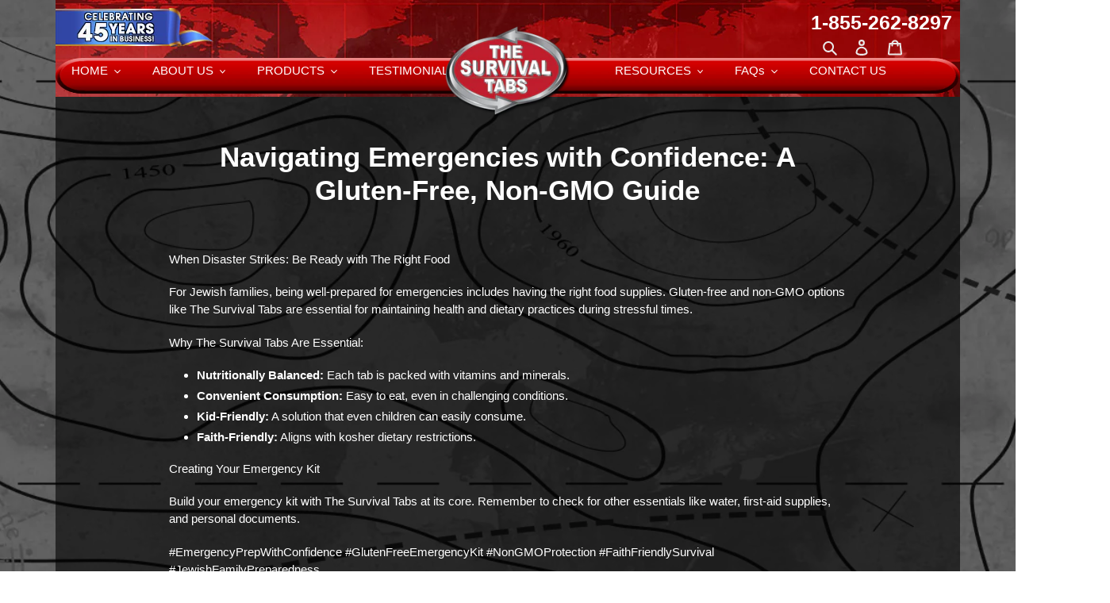

--- FILE ---
content_type: text/html; charset=utf-8
request_url: https://thesurvivaltabs.com/blogs/news/navigating-emergencies-with-confidence-a-gluten-free-non-gmo-guide
body_size: 55566
content:
<!doctype html>
<html class="no-js" lang="en">
<head>
  <meta charset="utf-8">
  <meta http-equiv="X-UA-Compatible" content="IE=edge,chrome=1">
  <meta name="viewport" content="width=device-width,initial-scale=1">
  <meta name="theme-color" content="#f70000">
   <meta name="google-site-verification" content="6FpIJj2ZKe_pUnV0nDKTwFjx1RCvOu5Wl7j1Oy_KOY0" /><link rel="canonical" href="https://thesurvivaltabs.com/blogs/news/navigating-emergencies-with-confidence-a-gluten-free-non-gmo-guide"><link rel="shortcut icon" href="//thesurvivaltabs.com/cdn/shop/files/TheSurvivalTabs_Logo_Lastest_32x32.png?v=1613552938" type="image/png"><title>Navigating Emergencies with Confidence: A Gluten-Free, Non-GMO Guide
&ndash; The SurvivalTabs</title><meta name="description" content="When Disaster Strikes: Be Ready with The Right Food For Jewish families, being well-prepared for emergencies includes having the right food supplies. Gluten-free and non-GMO options like The Survival Tabs are essential for maintaining health and dietary practices during stressful times. Why The Survival Tabs Are Essent"><!-- /snippets/social-meta-tags.liquid -->




<meta property="og:site_name" content="The SurvivalTabs">
<meta property="og:url" content="https://thesurvivaltabs.com/blogs/news/navigating-emergencies-with-confidence-a-gluten-free-non-gmo-guide">
<meta property="og:title" content="Navigating Emergencies with Confidence: A Gluten-Free, Non-GMO Guide">
<meta property="og:type" content="article">
<meta property="og:description" content="For Jewish families, being well-prepared for emergencies includes having the right food supplies. Gluten-free and non-GMO options like The Survival Tabs are essential for maintaining health and dietary practices during stressful times.">

<meta property="og:image" content="http://thesurvivaltabs.com/cdn/shop/articles/8_1200x1200.png?v=1701891160">
<meta property="og:image:secure_url" content="https://thesurvivaltabs.com/cdn/shop/articles/8_1200x1200.png?v=1701891160">


  <meta name="twitter:site" content="@survivaltabs?lang=en">

<meta name="twitter:card" content="summary_large_image">
<meta name="twitter:title" content="Navigating Emergencies with Confidence: A Gluten-Free, Non-GMO Guide">
<meta name="twitter:description" content="For Jewish families, being well-prepared for emergencies includes having the right food supplies. Gluten-free and non-GMO options like The Survival Tabs are essential for maintaining health and dietary practices during stressful times.">


  <link href="//thesurvivaltabs.com/cdn/shop/t/6/assets/theme.scss.css?v=151984907556010893571759259965" rel="stylesheet" type="text/css" media="all" />

  <script>
    var theme = {
      breakpoints: {
        medium: 750,
        large: 990,
        widescreen: 1400
      },
      strings: {
        addToCart: "Add to cart",
        soldOut: "Sold out",
        unavailable: "Unavailable",
        regularPrice: "Regular price",
        salePrice: "Sale price",
        sale: "Sale",
        fromLowestPrice: "from [price]",
        vendor: "Vendor",
        showMore: "Show More",
        showLess: "Show Less",
        searchFor: "Search for",
        addressError: "Error looking up that address",
        addressNoResults: "No results for that address",
        addressQueryLimit: "You have exceeded the Google API usage limit. Consider upgrading to a \u003ca href=\"https:\/\/developers.google.com\/maps\/premium\/usage-limits\"\u003ePremium Plan\u003c\/a\u003e.",
        authError: "There was a problem authenticating your Google Maps account.",
        newWindow: "Opens in a new window.",
        external: "Opens external website.",
        newWindowExternal: "Opens external website in a new window.",
        removeLabel: "Remove [product]",
        update: "Update",
        quantity: "Quantity",
        discountedTotal: "Discounted total",
        regularTotal: "Regular total",
        priceColumn: "See Price column for discount details.",
        quantityMinimumMessage: "Quantity must be 1 or more",
        cartError: "There was an error while updating your cart. Please try again.",
        removedItemMessage: "Removed \u003cspan class=\"cart__removed-product-details\"\u003e([quantity]) [link]\u003c\/span\u003e from your cart.",
        unitPrice: "Unit price",
        unitPriceSeparator: "per",
        oneCartCount: "1 item",
        otherCartCount: "[count] items",
        quantityLabel: "Quantity: [count]",
        products: "Products",
        loading: "Loading",
        number_of_results: "[result_number] of [results_count]",
        number_of_results_found: "[results_count] results found",
        one_result_found: "1 result found"
      },
      moneyFormat: "${{amount}}",
      moneyFormatWithCurrency: "${{amount}} USD",
      settings: {
        predictiveSearchEnabled: true,
        predictiveSearchShowPrice: false,
        predictiveSearchShowVendor: false
      }
    }

    document.documentElement.className = document.documentElement.className.replace('no-js', 'js');
  </script><script src="//thesurvivaltabs.com/cdn/shop/t/6/assets/lazysizes.js?v=94224023136283657951592752571" async="async"></script>
  <script src="//thesurvivaltabs.com/cdn/shop/t/6/assets/vendor.js?v=85833464202832145531592752576" defer="defer"></script>
  <script src="//thesurvivaltabs.com/cdn/shop/t/6/assets/theme.js?v=89031576585505892971592752574" defer="defer"></script>

  <script>window.performance && window.performance.mark && window.performance.mark('shopify.content_for_header.start');</script><meta name="google-site-verification" content="qJOjuEAh3aRN1AWZSPrc65nI8pE0gMO-U1VSH1vB3VU">
<meta id="shopify-digital-wallet" name="shopify-digital-wallet" content="/40947351720/digital_wallets/dialog">
<meta name="shopify-checkout-api-token" content="0ab3ac49bf15ac55741e8d1f5d93934a">
<meta id="in-context-paypal-metadata" data-shop-id="40947351720" data-venmo-supported="false" data-environment="production" data-locale="en_US" data-paypal-v4="true" data-currency="USD">
<link rel="alternate" type="application/atom+xml" title="Feed" href="/blogs/news.atom" />
<script async="async" src="/checkouts/internal/preloads.js?locale=en-US"></script>
<link rel="preconnect" href="https://shop.app" crossorigin="anonymous">
<script async="async" src="https://shop.app/checkouts/internal/preloads.js?locale=en-US&shop_id=40947351720" crossorigin="anonymous"></script>
<script id="apple-pay-shop-capabilities" type="application/json">{"shopId":40947351720,"countryCode":"US","currencyCode":"USD","merchantCapabilities":["supports3DS"],"merchantId":"gid:\/\/shopify\/Shop\/40947351720","merchantName":"The SurvivalTabs","requiredBillingContactFields":["postalAddress","email","phone"],"requiredShippingContactFields":["postalAddress","email","phone"],"shippingType":"shipping","supportedNetworks":["visa","masterCard","amex","discover","elo","jcb"],"total":{"type":"pending","label":"The SurvivalTabs","amount":"1.00"},"shopifyPaymentsEnabled":true,"supportsSubscriptions":true}</script>
<script id="shopify-features" type="application/json">{"accessToken":"0ab3ac49bf15ac55741e8d1f5d93934a","betas":["rich-media-storefront-analytics"],"domain":"thesurvivaltabs.com","predictiveSearch":true,"shopId":40947351720,"locale":"en"}</script>
<script>var Shopify = Shopify || {};
Shopify.shop = "the-survivaltabs.myshopify.com";
Shopify.locale = "en";
Shopify.currency = {"active":"USD","rate":"1.0"};
Shopify.country = "US";
Shopify.theme = {"name":"Copy of Debut-bk-06112020","id":102679019688,"schema_name":"Debut","schema_version":"16.6.0","theme_store_id":796,"role":"main"};
Shopify.theme.handle = "null";
Shopify.theme.style = {"id":null,"handle":null};
Shopify.cdnHost = "thesurvivaltabs.com/cdn";
Shopify.routes = Shopify.routes || {};
Shopify.routes.root = "/";</script>
<script type="module">!function(o){(o.Shopify=o.Shopify||{}).modules=!0}(window);</script>
<script>!function(o){function n(){var o=[];function n(){o.push(Array.prototype.slice.apply(arguments))}return n.q=o,n}var t=o.Shopify=o.Shopify||{};t.loadFeatures=n(),t.autoloadFeatures=n()}(window);</script>
<script>
  window.ShopifyPay = window.ShopifyPay || {};
  window.ShopifyPay.apiHost = "shop.app\/pay";
  window.ShopifyPay.redirectState = null;
</script>
<script id="shop-js-analytics" type="application/json">{"pageType":"article"}</script>
<script defer="defer" async type="module" src="//thesurvivaltabs.com/cdn/shopifycloud/shop-js/modules/v2/client.init-shop-cart-sync_C5BV16lS.en.esm.js"></script>
<script defer="defer" async type="module" src="//thesurvivaltabs.com/cdn/shopifycloud/shop-js/modules/v2/chunk.common_CygWptCX.esm.js"></script>
<script type="module">
  await import("//thesurvivaltabs.com/cdn/shopifycloud/shop-js/modules/v2/client.init-shop-cart-sync_C5BV16lS.en.esm.js");
await import("//thesurvivaltabs.com/cdn/shopifycloud/shop-js/modules/v2/chunk.common_CygWptCX.esm.js");

  window.Shopify.SignInWithShop?.initShopCartSync?.({"fedCMEnabled":true,"windoidEnabled":true});

</script>
<script>
  window.Shopify = window.Shopify || {};
  if (!window.Shopify.featureAssets) window.Shopify.featureAssets = {};
  window.Shopify.featureAssets['shop-js'] = {"shop-cart-sync":["modules/v2/client.shop-cart-sync_ZFArdW7E.en.esm.js","modules/v2/chunk.common_CygWptCX.esm.js"],"init-fed-cm":["modules/v2/client.init-fed-cm_CmiC4vf6.en.esm.js","modules/v2/chunk.common_CygWptCX.esm.js"],"shop-button":["modules/v2/client.shop-button_tlx5R9nI.en.esm.js","modules/v2/chunk.common_CygWptCX.esm.js"],"shop-cash-offers":["modules/v2/client.shop-cash-offers_DOA2yAJr.en.esm.js","modules/v2/chunk.common_CygWptCX.esm.js","modules/v2/chunk.modal_D71HUcav.esm.js"],"init-windoid":["modules/v2/client.init-windoid_sURxWdc1.en.esm.js","modules/v2/chunk.common_CygWptCX.esm.js"],"shop-toast-manager":["modules/v2/client.shop-toast-manager_ClPi3nE9.en.esm.js","modules/v2/chunk.common_CygWptCX.esm.js"],"init-shop-email-lookup-coordinator":["modules/v2/client.init-shop-email-lookup-coordinator_B8hsDcYM.en.esm.js","modules/v2/chunk.common_CygWptCX.esm.js"],"init-shop-cart-sync":["modules/v2/client.init-shop-cart-sync_C5BV16lS.en.esm.js","modules/v2/chunk.common_CygWptCX.esm.js"],"avatar":["modules/v2/client.avatar_BTnouDA3.en.esm.js"],"pay-button":["modules/v2/client.pay-button_FdsNuTd3.en.esm.js","modules/v2/chunk.common_CygWptCX.esm.js"],"init-customer-accounts":["modules/v2/client.init-customer-accounts_DxDtT_ad.en.esm.js","modules/v2/client.shop-login-button_C5VAVYt1.en.esm.js","modules/v2/chunk.common_CygWptCX.esm.js","modules/v2/chunk.modal_D71HUcav.esm.js"],"init-shop-for-new-customer-accounts":["modules/v2/client.init-shop-for-new-customer-accounts_ChsxoAhi.en.esm.js","modules/v2/client.shop-login-button_C5VAVYt1.en.esm.js","modules/v2/chunk.common_CygWptCX.esm.js","modules/v2/chunk.modal_D71HUcav.esm.js"],"shop-login-button":["modules/v2/client.shop-login-button_C5VAVYt1.en.esm.js","modules/v2/chunk.common_CygWptCX.esm.js","modules/v2/chunk.modal_D71HUcav.esm.js"],"init-customer-accounts-sign-up":["modules/v2/client.init-customer-accounts-sign-up_CPSyQ0Tj.en.esm.js","modules/v2/client.shop-login-button_C5VAVYt1.en.esm.js","modules/v2/chunk.common_CygWptCX.esm.js","modules/v2/chunk.modal_D71HUcav.esm.js"],"shop-follow-button":["modules/v2/client.shop-follow-button_Cva4Ekp9.en.esm.js","modules/v2/chunk.common_CygWptCX.esm.js","modules/v2/chunk.modal_D71HUcav.esm.js"],"checkout-modal":["modules/v2/client.checkout-modal_BPM8l0SH.en.esm.js","modules/v2/chunk.common_CygWptCX.esm.js","modules/v2/chunk.modal_D71HUcav.esm.js"],"lead-capture":["modules/v2/client.lead-capture_Bi8yE_yS.en.esm.js","modules/v2/chunk.common_CygWptCX.esm.js","modules/v2/chunk.modal_D71HUcav.esm.js"],"shop-login":["modules/v2/client.shop-login_D6lNrXab.en.esm.js","modules/v2/chunk.common_CygWptCX.esm.js","modules/v2/chunk.modal_D71HUcav.esm.js"],"payment-terms":["modules/v2/client.payment-terms_CZxnsJam.en.esm.js","modules/v2/chunk.common_CygWptCX.esm.js","modules/v2/chunk.modal_D71HUcav.esm.js"]};
</script>
<script>(function() {
  var isLoaded = false;
  function asyncLoad() {
    if (isLoaded) return;
    isLoaded = true;
    var urls = ["https:\/\/cdn.prooffactor.com\/javascript\/dist\/1.0\/jcr-widget.js?account_id=shopify:the-survivaltabs.myshopify.com\u0026shop=the-survivaltabs.myshopify.com","https:\/\/d1639lhkj5l89m.cloudfront.net\/js\/storefront\/uppromote.js?shop=the-survivaltabs.myshopify.com"];
    for (var i = 0; i < urls.length; i++) {
      var s = document.createElement('script');
      s.type = 'text/javascript';
      s.async = true;
      s.src = urls[i];
      var x = document.getElementsByTagName('script')[0];
      x.parentNode.insertBefore(s, x);
    }
  };
  if(window.attachEvent) {
    window.attachEvent('onload', asyncLoad);
  } else {
    window.addEventListener('load', asyncLoad, false);
  }
})();</script>
<script id="__st">var __st={"a":40947351720,"offset":-28800,"reqid":"db532f70-9615-4a45-bfb7-d027d9ffb9f5-1768700240","pageurl":"thesurvivaltabs.com\/blogs\/news\/navigating-emergencies-with-confidence-a-gluten-free-non-gmo-guide","s":"articles-560166797487","u":"b33b1ea68918","p":"article","rtyp":"article","rid":560166797487};</script>
<script>window.ShopifyPaypalV4VisibilityTracking = true;</script>
<script id="captcha-bootstrap">!function(){'use strict';const t='contact',e='account',n='new_comment',o=[[t,t],['blogs',n],['comments',n],[t,'customer']],c=[[e,'customer_login'],[e,'guest_login'],[e,'recover_customer_password'],[e,'create_customer']],r=t=>t.map((([t,e])=>`form[action*='/${t}']:not([data-nocaptcha='true']) input[name='form_type'][value='${e}']`)).join(','),a=t=>()=>t?[...document.querySelectorAll(t)].map((t=>t.form)):[];function s(){const t=[...o],e=r(t);return a(e)}const i='password',u='form_key',d=['recaptcha-v3-token','g-recaptcha-response','h-captcha-response',i],f=()=>{try{return window.sessionStorage}catch{return}},m='__shopify_v',_=t=>t.elements[u];function p(t,e,n=!1){try{const o=window.sessionStorage,c=JSON.parse(o.getItem(e)),{data:r}=function(t){const{data:e,action:n}=t;return t[m]||n?{data:e,action:n}:{data:t,action:n}}(c);for(const[e,n]of Object.entries(r))t.elements[e]&&(t.elements[e].value=n);n&&o.removeItem(e)}catch(o){console.error('form repopulation failed',{error:o})}}const l='form_type',E='cptcha';function T(t){t.dataset[E]=!0}const w=window,h=w.document,L='Shopify',v='ce_forms',y='captcha';let A=!1;((t,e)=>{const n=(g='f06e6c50-85a8-45c8-87d0-21a2b65856fe',I='https://cdn.shopify.com/shopifycloud/storefront-forms-hcaptcha/ce_storefront_forms_captcha_hcaptcha.v1.5.2.iife.js',D={infoText:'Protected by hCaptcha',privacyText:'Privacy',termsText:'Terms'},(t,e,n)=>{const o=w[L][v],c=o.bindForm;if(c)return c(t,g,e,D).then(n);var r;o.q.push([[t,g,e,D],n]),r=I,A||(h.body.append(Object.assign(h.createElement('script'),{id:'captcha-provider',async:!0,src:r})),A=!0)});var g,I,D;w[L]=w[L]||{},w[L][v]=w[L][v]||{},w[L][v].q=[],w[L][y]=w[L][y]||{},w[L][y].protect=function(t,e){n(t,void 0,e),T(t)},Object.freeze(w[L][y]),function(t,e,n,w,h,L){const[v,y,A,g]=function(t,e,n){const i=e?o:[],u=t?c:[],d=[...i,...u],f=r(d),m=r(i),_=r(d.filter((([t,e])=>n.includes(e))));return[a(f),a(m),a(_),s()]}(w,h,L),I=t=>{const e=t.target;return e instanceof HTMLFormElement?e:e&&e.form},D=t=>v().includes(t);t.addEventListener('submit',(t=>{const e=I(t);if(!e)return;const n=D(e)&&!e.dataset.hcaptchaBound&&!e.dataset.recaptchaBound,o=_(e),c=g().includes(e)&&(!o||!o.value);(n||c)&&t.preventDefault(),c&&!n&&(function(t){try{if(!f())return;!function(t){const e=f();if(!e)return;const n=_(t);if(!n)return;const o=n.value;o&&e.removeItem(o)}(t);const e=Array.from(Array(32),(()=>Math.random().toString(36)[2])).join('');!function(t,e){_(t)||t.append(Object.assign(document.createElement('input'),{type:'hidden',name:u})),t.elements[u].value=e}(t,e),function(t,e){const n=f();if(!n)return;const o=[...t.querySelectorAll(`input[type='${i}']`)].map((({name:t})=>t)),c=[...d,...o],r={};for(const[a,s]of new FormData(t).entries())c.includes(a)||(r[a]=s);n.setItem(e,JSON.stringify({[m]:1,action:t.action,data:r}))}(t,e)}catch(e){console.error('failed to persist form',e)}}(e),e.submit())}));const S=(t,e)=>{t&&!t.dataset[E]&&(n(t,e.some((e=>e===t))),T(t))};for(const o of['focusin','change'])t.addEventListener(o,(t=>{const e=I(t);D(e)&&S(e,y())}));const B=e.get('form_key'),M=e.get(l),P=B&&M;t.addEventListener('DOMContentLoaded',(()=>{const t=y();if(P)for(const e of t)e.elements[l].value===M&&p(e,B);[...new Set([...A(),...v().filter((t=>'true'===t.dataset.shopifyCaptcha))])].forEach((e=>S(e,t)))}))}(h,new URLSearchParams(w.location.search),n,t,e,['guest_login'])})(!0,!0)}();</script>
<script integrity="sha256-4kQ18oKyAcykRKYeNunJcIwy7WH5gtpwJnB7kiuLZ1E=" data-source-attribution="shopify.loadfeatures" defer="defer" src="//thesurvivaltabs.com/cdn/shopifycloud/storefront/assets/storefront/load_feature-a0a9edcb.js" crossorigin="anonymous"></script>
<script crossorigin="anonymous" defer="defer" src="//thesurvivaltabs.com/cdn/shopifycloud/storefront/assets/shopify_pay/storefront-65b4c6d7.js?v=20250812"></script>
<script data-source-attribution="shopify.dynamic_checkout.dynamic.init">var Shopify=Shopify||{};Shopify.PaymentButton=Shopify.PaymentButton||{isStorefrontPortableWallets:!0,init:function(){window.Shopify.PaymentButton.init=function(){};var t=document.createElement("script");t.src="https://thesurvivaltabs.com/cdn/shopifycloud/portable-wallets/latest/portable-wallets.en.js",t.type="module",document.head.appendChild(t)}};
</script>
<script data-source-attribution="shopify.dynamic_checkout.buyer_consent">
  function portableWalletsHideBuyerConsent(e){var t=document.getElementById("shopify-buyer-consent"),n=document.getElementById("shopify-subscription-policy-button");t&&n&&(t.classList.add("hidden"),t.setAttribute("aria-hidden","true"),n.removeEventListener("click",e))}function portableWalletsShowBuyerConsent(e){var t=document.getElementById("shopify-buyer-consent"),n=document.getElementById("shopify-subscription-policy-button");t&&n&&(t.classList.remove("hidden"),t.removeAttribute("aria-hidden"),n.addEventListener("click",e))}window.Shopify?.PaymentButton&&(window.Shopify.PaymentButton.hideBuyerConsent=portableWalletsHideBuyerConsent,window.Shopify.PaymentButton.showBuyerConsent=portableWalletsShowBuyerConsent);
</script>
<script data-source-attribution="shopify.dynamic_checkout.cart.bootstrap">document.addEventListener("DOMContentLoaded",(function(){function t(){return document.querySelector("shopify-accelerated-checkout-cart, shopify-accelerated-checkout")}if(t())Shopify.PaymentButton.init();else{new MutationObserver((function(e,n){t()&&(Shopify.PaymentButton.init(),n.disconnect())})).observe(document.body,{childList:!0,subtree:!0})}}));
</script>
<link id="shopify-accelerated-checkout-styles" rel="stylesheet" media="screen" href="https://thesurvivaltabs.com/cdn/shopifycloud/portable-wallets/latest/accelerated-checkout-backwards-compat.css" crossorigin="anonymous">
<style id="shopify-accelerated-checkout-cart">
        #shopify-buyer-consent {
  margin-top: 1em;
  display: inline-block;
  width: 100%;
}

#shopify-buyer-consent.hidden {
  display: none;
}

#shopify-subscription-policy-button {
  background: none;
  border: none;
  padding: 0;
  text-decoration: underline;
  font-size: inherit;
  cursor: pointer;
}

#shopify-subscription-policy-button::before {
  box-shadow: none;
}

      </style>

<script>window.performance && window.performance.mark && window.performance.mark('shopify.content_for_header.end');</script>
 

<script>window.__pagefly_analytics_settings__={"acceptTracking":true,"sessionTimeout":30,"timezone":"America/Los_Angeles","timezoneOffset":-7};</script>
   
<!-- Start of Judge.me Core -->
<link rel="dns-prefetch" href="https://cdn.judge.me/">
<script data-cfasync='false' class='jdgm-settings-script'>window.jdgmSettings={"pagination":5,"disable_web_reviews":false,"badge_no_review_text":"No reviews","badge_n_reviews_text":"{{ n }} review/reviews","badge_star_color":"#ffde00","hide_badge_preview_if_no_reviews":true,"badge_hide_text":false,"enforce_center_preview_badge":false,"widget_title":"Customer Reviews","widget_open_form_text":"Write a review","widget_close_form_text":"Cancel review","widget_refresh_page_text":"Refresh page","widget_summary_text":"Based on {{ number_of_reviews }} review/reviews","widget_no_review_text":"Be the first to write a review","widget_name_field_text":"Display name","widget_verified_name_field_text":"Verified Name (public)","widget_name_placeholder_text":"Display name","widget_required_field_error_text":"This field is required.","widget_email_field_text":"Email address","widget_verified_email_field_text":"Verified Email (private, can not be edited)","widget_email_placeholder_text":"Your email address","widget_email_field_error_text":"Please enter a valid email address.","widget_rating_field_text":"Rating","widget_review_title_field_text":"Review Title","widget_review_title_placeholder_text":"Give your review a title","widget_review_body_field_text":"Review content","widget_review_body_placeholder_text":"Start writing here...","widget_pictures_field_text":"Picture/Video (optional)","widget_submit_review_text":"Submit Review","widget_submit_verified_review_text":"Submit Verified Review","widget_submit_success_msg_with_auto_publish":"Thank you! Please refresh the page in a few moments to see your review. You can remove or edit your review by logging into \u003ca href='https://judge.me/login' target='_blank' rel='nofollow noopener'\u003eJudge.me\u003c/a\u003e","widget_submit_success_msg_no_auto_publish":"Thank you! Your review will be published as soon as it is approved by the shop admin. You can remove or edit your review by logging into \u003ca href='https://judge.me/login' target='_blank' rel='nofollow noopener'\u003eJudge.me\u003c/a\u003e","widget_show_default_reviews_out_of_total_text":"Showing {{ n_reviews_shown }} out of {{ n_reviews }} reviews.","widget_show_all_link_text":"Show all","widget_show_less_link_text":"Show less","widget_author_said_text":"{{ reviewer_name }} said:","widget_days_text":"{{ n }} days ago","widget_weeks_text":"{{ n }} week/weeks ago","widget_months_text":"{{ n }} month/months ago","widget_years_text":"{{ n }} year/years ago","widget_yesterday_text":"Yesterday","widget_today_text":"Today","widget_replied_text":"\u003e\u003e {{ shop_name }} replied:","widget_read_more_text":"Read more","widget_reviewer_name_as_initial":"","widget_rating_filter_color":"#fbcd0a","widget_rating_filter_see_all_text":"See all reviews","widget_sorting_most_recent_text":"Most Recent","widget_sorting_highest_rating_text":"Highest Rating","widget_sorting_lowest_rating_text":"Lowest Rating","widget_sorting_with_pictures_text":"Only Pictures","widget_sorting_most_helpful_text":"Most Helpful","widget_open_question_form_text":"Ask a question","widget_reviews_subtab_text":"Reviews","widget_questions_subtab_text":"Questions","widget_question_label_text":"Question","widget_answer_label_text":"Answer","widget_question_placeholder_text":"Write your question here","widget_submit_question_text":"Submit Question","widget_question_submit_success_text":"Thank you for your question! We will notify you once it gets answered.","widget_star_color":"#ffde00","verified_badge_text":"Verified","verified_badge_bg_color":"","verified_badge_text_color":"","verified_badge_placement":"left-of-reviewer-name","widget_review_max_height":"","widget_hide_border":false,"widget_social_share":false,"widget_thumb":false,"widget_review_location_show":false,"widget_location_format":"","all_reviews_include_out_of_store_products":true,"all_reviews_out_of_store_text":"(out of store)","all_reviews_pagination":100,"all_reviews_product_name_prefix_text":"about","enable_review_pictures":false,"enable_question_anwser":false,"widget_theme":"default","review_date_format":"mm/dd/yyyy","default_sort_method":"most-recent","widget_product_reviews_subtab_text":"Product Reviews","widget_shop_reviews_subtab_text":"Shop Reviews","widget_other_products_reviews_text":"Reviews for other products","widget_store_reviews_subtab_text":"Store reviews","widget_no_store_reviews_text":"This store hasn't received any reviews yet","widget_web_restriction_product_reviews_text":"This product hasn't received any reviews yet","widget_no_items_text":"No items found","widget_show_more_text":"Show more","widget_write_a_store_review_text":"Write a Store Review","widget_other_languages_heading":"Reviews in Other Languages","widget_translate_review_text":"Translate review to {{ language }}","widget_translating_review_text":"Translating...","widget_show_original_translation_text":"Show original ({{ language }})","widget_translate_review_failed_text":"Review couldn't be translated.","widget_translate_review_retry_text":"Retry","widget_translate_review_try_again_later_text":"Try again later","show_product_url_for_grouped_product":false,"widget_sorting_pictures_first_text":"Pictures First","show_pictures_on_all_rev_page_mobile":false,"show_pictures_on_all_rev_page_desktop":false,"floating_tab_hide_mobile_install_preference":false,"floating_tab_button_name":"★ Reviews","floating_tab_title":"Let customers speak for us","floating_tab_button_color":"","floating_tab_button_background_color":"","floating_tab_url":"","floating_tab_url_enabled":false,"floating_tab_tab_style":"text","all_reviews_text_badge_text":"Customers rate us {{ shop.metafields.judgeme.all_reviews_rating | round: 1 }}/5 based on {{ shop.metafields.judgeme.all_reviews_count }} reviews.","all_reviews_text_badge_text_branded_style":"{{ shop.metafields.judgeme.all_reviews_rating | round: 1 }} out of 5 stars based on {{ shop.metafields.judgeme.all_reviews_count }} reviews","is_all_reviews_text_badge_a_link":false,"show_stars_for_all_reviews_text_badge":false,"all_reviews_text_badge_url":"","all_reviews_text_style":"text","all_reviews_text_color_style":"judgeme_brand_color","all_reviews_text_color":"#108474","all_reviews_text_show_jm_brand":true,"featured_carousel_show_header":true,"featured_carousel_title":"Let customers speak for us","testimonials_carousel_title":"Customers are saying","videos_carousel_title":"Real customer stories","cards_carousel_title":"Customers are saying","featured_carousel_count_text":"from {{ n }} reviews","featured_carousel_add_link_to_all_reviews_page":false,"featured_carousel_url":"","featured_carousel_show_images":true,"featured_carousel_autoslide_interval":5,"featured_carousel_arrows_on_the_sides":false,"featured_carousel_height":250,"featured_carousel_width":80,"featured_carousel_image_size":0,"featured_carousel_image_height":250,"featured_carousel_arrow_color":"#eeeeee","verified_count_badge_style":"vintage","verified_count_badge_orientation":"horizontal","verified_count_badge_color_style":"judgeme_brand_color","verified_count_badge_color":"#108474","is_verified_count_badge_a_link":false,"verified_count_badge_url":"","verified_count_badge_show_jm_brand":true,"widget_rating_preset_default":5,"widget_first_sub_tab":"product-reviews","widget_show_histogram":true,"widget_histogram_use_custom_color":false,"widget_pagination_use_custom_color":false,"widget_star_use_custom_color":true,"widget_verified_badge_use_custom_color":false,"widget_write_review_use_custom_color":false,"picture_reminder_submit_button":"Upload Pictures","enable_review_videos":false,"mute_video_by_default":false,"widget_sorting_videos_first_text":"Videos First","widget_review_pending_text":"Pending","featured_carousel_items_for_large_screen":5,"social_share_options_order":"Facebook,Twitter","remove_microdata_snippet":false,"disable_json_ld":false,"enable_json_ld_products":false,"preview_badge_show_question_text":false,"preview_badge_no_question_text":"No questions","preview_badge_n_question_text":"{{ number_of_questions }} question/questions","qa_badge_show_icon":false,"qa_badge_position":"same-row","remove_judgeme_branding":false,"widget_add_search_bar":false,"widget_search_bar_placeholder":"Search","widget_sorting_verified_only_text":"Verified only","featured_carousel_theme":"vertical","featured_carousel_show_rating":true,"featured_carousel_show_title":true,"featured_carousel_show_body":true,"featured_carousel_show_date":false,"featured_carousel_show_reviewer":true,"featured_carousel_show_product":false,"featured_carousel_header_background_color":"#a51d2b","featured_carousel_header_text_color":"#e3f20f","featured_carousel_name_product_separator":"reviewed","featured_carousel_full_star_background":"#108474","featured_carousel_empty_star_background":"#dadada","featured_carousel_vertical_theme_background":"#7d7d7d","featured_carousel_verified_badge_enable":false,"featured_carousel_verified_badge_color":"#108474","featured_carousel_border_style":"round","featured_carousel_review_line_length_limit":3,"featured_carousel_more_reviews_button_text":"Read more reviews","featured_carousel_view_product_button_text":"View product","all_reviews_page_load_reviews_on":"scroll","all_reviews_page_load_more_text":"Load More Reviews","disable_fb_tab_reviews":false,"enable_ajax_cdn_cache":false,"widget_public_name_text":"displayed publicly like","default_reviewer_name":"John Smith","default_reviewer_name_has_non_latin":true,"widget_reviewer_anonymous":"Anonymous","medals_widget_title":"Judge.me Review Medals","medals_widget_background_color":"#f9fafb","medals_widget_position":"footer_all_pages","medals_widget_border_color":"#f9fafb","medals_widget_verified_text_position":"left","medals_widget_use_monochromatic_version":false,"medals_widget_elements_color":"#108474","show_reviewer_avatar":true,"widget_invalid_yt_video_url_error_text":"Not a YouTube video URL","widget_max_length_field_error_text":"Please enter no more than {0} characters.","widget_show_country_flag":false,"widget_show_collected_via_shop_app":true,"widget_verified_by_shop_badge_style":"light","widget_verified_by_shop_text":"Verified by Shop","widget_show_photo_gallery":false,"widget_load_with_code_splitting":true,"widget_ugc_install_preference":false,"widget_ugc_title":"Made by us, Shared by you","widget_ugc_subtitle":"Tag us to see your picture featured in our page","widget_ugc_arrows_color":"#ffffff","widget_ugc_primary_button_text":"Buy Now","widget_ugc_primary_button_background_color":"#108474","widget_ugc_primary_button_text_color":"#ffffff","widget_ugc_primary_button_border_width":"0","widget_ugc_primary_button_border_style":"none","widget_ugc_primary_button_border_color":"#108474","widget_ugc_primary_button_border_radius":"25","widget_ugc_secondary_button_text":"Load More","widget_ugc_secondary_button_background_color":"#ffffff","widget_ugc_secondary_button_text_color":"#108474","widget_ugc_secondary_button_border_width":"2","widget_ugc_secondary_button_border_style":"solid","widget_ugc_secondary_button_border_color":"#108474","widget_ugc_secondary_button_border_radius":"25","widget_ugc_reviews_button_text":"View Reviews","widget_ugc_reviews_button_background_color":"#ffffff","widget_ugc_reviews_button_text_color":"#108474","widget_ugc_reviews_button_border_width":"2","widget_ugc_reviews_button_border_style":"solid","widget_ugc_reviews_button_border_color":"#108474","widget_ugc_reviews_button_border_radius":"25","widget_ugc_reviews_button_link_to":"judgeme-reviews-page","widget_ugc_show_post_date":true,"widget_ugc_max_width":"800","widget_rating_metafield_value_type":true,"widget_primary_color":"#108474","widget_enable_secondary_color":false,"widget_secondary_color":"#edf5f5","widget_summary_average_rating_text":"{{ average_rating }} out of 5","widget_media_grid_title":"Customer photos \u0026 videos","widget_media_grid_see_more_text":"See more","widget_round_style":false,"widget_show_product_medals":true,"widget_verified_by_judgeme_text":"Verified by Judge.me","widget_show_store_medals":true,"widget_verified_by_judgeme_text_in_store_medals":"Verified by Judge.me","widget_media_field_exceed_quantity_message":"Sorry, we can only accept {{ max_media }} for one review.","widget_media_field_exceed_limit_message":"{{ file_name }} is too large, please select a {{ media_type }} less than {{ size_limit }}MB.","widget_review_submitted_text":"Review Submitted!","widget_question_submitted_text":"Question Submitted!","widget_close_form_text_question":"Cancel","widget_write_your_answer_here_text":"Write your answer here","widget_enabled_branded_link":true,"widget_show_collected_by_judgeme":false,"widget_reviewer_name_color":"","widget_write_review_text_color":"","widget_write_review_bg_color":"","widget_collected_by_judgeme_text":"collected by Judge.me","widget_pagination_type":"standard","widget_load_more_text":"Load More","widget_load_more_color":"#108474","widget_full_review_text":"Full Review","widget_read_more_reviews_text":"Read More Reviews","widget_read_questions_text":"Read Questions","widget_questions_and_answers_text":"Questions \u0026 Answers","widget_verified_by_text":"Verified by","widget_verified_text":"Verified","widget_number_of_reviews_text":"{{ number_of_reviews }} reviews","widget_back_button_text":"Back","widget_next_button_text":"Next","widget_custom_forms_filter_button":"Filters","custom_forms_style":"vertical","widget_show_review_information":false,"how_reviews_are_collected":"How reviews are collected?","widget_show_review_keywords":false,"widget_gdpr_statement":"How we use your data: We'll only contact you about the review you left, and only if necessary. By submitting your review, you agree to Judge.me's \u003ca href='https://judge.me/terms' target='_blank' rel='nofollow noopener'\u003eterms\u003c/a\u003e, \u003ca href='https://judge.me/privacy' target='_blank' rel='nofollow noopener'\u003eprivacy\u003c/a\u003e and \u003ca href='https://judge.me/content-policy' target='_blank' rel='nofollow noopener'\u003econtent\u003c/a\u003e policies.","widget_multilingual_sorting_enabled":false,"widget_translate_review_content_enabled":false,"widget_translate_review_content_method":"manual","popup_widget_review_selection":"automatically_with_pictures","popup_widget_round_border_style":true,"popup_widget_show_title":true,"popup_widget_show_body":true,"popup_widget_show_reviewer":false,"popup_widget_show_product":true,"popup_widget_show_pictures":true,"popup_widget_use_review_picture":true,"popup_widget_show_on_home_page":true,"popup_widget_show_on_product_page":true,"popup_widget_show_on_collection_page":true,"popup_widget_show_on_cart_page":true,"popup_widget_position":"bottom_left","popup_widget_first_review_delay":5,"popup_widget_duration":5,"popup_widget_interval":5,"popup_widget_review_count":5,"popup_widget_hide_on_mobile":true,"review_snippet_widget_round_border_style":true,"review_snippet_widget_card_color":"#FFFFFF","review_snippet_widget_slider_arrows_background_color":"#FFFFFF","review_snippet_widget_slider_arrows_color":"#000000","review_snippet_widget_star_color":"#108474","show_product_variant":false,"all_reviews_product_variant_label_text":"Variant: ","widget_show_verified_branding":false,"widget_ai_summary_title":"Customers say","widget_ai_summary_disclaimer":"AI-powered review summary based on recent customer reviews","widget_show_ai_summary":false,"widget_show_ai_summary_bg":false,"widget_show_review_title_input":true,"redirect_reviewers_invited_via_email":"review_widget","request_store_review_after_product_review":false,"request_review_other_products_in_order":false,"review_form_color_scheme":"default","review_form_corner_style":"square","review_form_star_color":{},"review_form_text_color":"#333333","review_form_background_color":"#ffffff","review_form_field_background_color":"#fafafa","review_form_button_color":{},"review_form_button_text_color":"#ffffff","review_form_modal_overlay_color":"#000000","review_content_screen_title_text":"How would you rate this product?","review_content_introduction_text":"We would love it if you would share a bit about your experience.","store_review_form_title_text":"How would you rate this store?","store_review_form_introduction_text":"We would love it if you would share a bit about your experience.","show_review_guidance_text":true,"one_star_review_guidance_text":"Poor","five_star_review_guidance_text":"Great","customer_information_screen_title_text":"About you","customer_information_introduction_text":"Please tell us more about you.","custom_questions_screen_title_text":"Your experience in more detail","custom_questions_introduction_text":"Here are a few questions to help us understand more about your experience.","review_submitted_screen_title_text":"Thanks for your review!","review_submitted_screen_thank_you_text":"We are processing it and it will appear on the store soon.","review_submitted_screen_email_verification_text":"Please confirm your email by clicking the link we just sent you. This helps us keep reviews authentic.","review_submitted_request_store_review_text":"Would you like to share your experience of shopping with us?","review_submitted_review_other_products_text":"Would you like to review these products?","store_review_screen_title_text":"Would you like to share your experience of shopping with us?","store_review_introduction_text":"We value your feedback and use it to improve. Please share any thoughts or suggestions you have.","reviewer_media_screen_title_picture_text":"Share a picture","reviewer_media_introduction_picture_text":"Upload a photo to support your review.","reviewer_media_screen_title_video_text":"Share a video","reviewer_media_introduction_video_text":"Upload a video to support your review.","reviewer_media_screen_title_picture_or_video_text":"Share a picture or video","reviewer_media_introduction_picture_or_video_text":"Upload a photo or video to support your review.","reviewer_media_youtube_url_text":"Paste your Youtube URL here","advanced_settings_next_step_button_text":"Next","advanced_settings_close_review_button_text":"Close","modal_write_review_flow":false,"write_review_flow_required_text":"Required","write_review_flow_privacy_message_text":"We respect your privacy.","write_review_flow_anonymous_text":"Post review as anonymous","write_review_flow_visibility_text":"This won't be visible to other customers.","write_review_flow_multiple_selection_help_text":"Select as many as you like","write_review_flow_single_selection_help_text":"Select one option","write_review_flow_required_field_error_text":"This field is required","write_review_flow_invalid_email_error_text":"Please enter a valid email address","write_review_flow_max_length_error_text":"Max. {{ max_length }} characters.","write_review_flow_media_upload_text":"\u003cb\u003eClick to upload\u003c/b\u003e or drag and drop","write_review_flow_gdpr_statement":"We'll only contact you about your review if necessary. By submitting your review, you agree to our \u003ca href='https://judge.me/terms' target='_blank' rel='nofollow noopener'\u003eterms and conditions\u003c/a\u003e and \u003ca href='https://judge.me/privacy' target='_blank' rel='nofollow noopener'\u003eprivacy policy\u003c/a\u003e.","rating_only_reviews_enabled":false,"show_negative_reviews_help_screen":false,"new_review_flow_help_screen_rating_threshold":3,"negative_review_resolution_screen_title_text":"Tell us more","negative_review_resolution_text":"Your experience matters to us. If there were issues with your purchase, we're here to help. Feel free to reach out to us, we'd love the opportunity to make things right.","negative_review_resolution_button_text":"Contact us","negative_review_resolution_proceed_with_review_text":"Leave a review","negative_review_resolution_subject":"Issue with purchase from {{ shop_name }}.{{ order_name }}","preview_badge_collection_page_install_status":false,"widget_review_custom_css":"","preview_badge_custom_css":"","preview_badge_stars_count":"5-stars","featured_carousel_custom_css":"","floating_tab_custom_css":"","all_reviews_widget_custom_css":"","medals_widget_custom_css":"","verified_badge_custom_css":"","all_reviews_text_custom_css":"","transparency_badges_collected_via_store_invite":false,"transparency_badges_from_another_provider":false,"transparency_badges_collected_from_store_visitor":false,"transparency_badges_collected_by_verified_review_provider":false,"transparency_badges_earned_reward":false,"transparency_badges_collected_via_store_invite_text":"Review collected via store invitation","transparency_badges_from_another_provider_text":"Review collected from another provider","transparency_badges_collected_from_store_visitor_text":"Review collected from a store visitor","transparency_badges_written_in_google_text":"Review written in Google","transparency_badges_written_in_etsy_text":"Review written in Etsy","transparency_badges_written_in_shop_app_text":"Review written in Shop App","transparency_badges_earned_reward_text":"Review earned a reward for future purchase","product_review_widget_per_page":10,"widget_store_review_label_text":"Review about the store","checkout_comment_extension_title_on_product_page":"Customer Comments","checkout_comment_extension_num_latest_comment_show":5,"checkout_comment_extension_format":"name_and_timestamp","checkout_comment_customer_name":"last_initial","checkout_comment_comment_notification":true,"preview_badge_collection_page_install_preference":false,"preview_badge_home_page_install_preference":false,"preview_badge_product_page_install_preference":false,"review_widget_install_preference":"","review_carousel_install_preference":false,"floating_reviews_tab_install_preference":"none","verified_reviews_count_badge_install_preference":false,"all_reviews_text_install_preference":false,"review_widget_best_location":false,"judgeme_medals_install_preference":false,"review_widget_revamp_enabled":false,"review_widget_qna_enabled":false,"review_widget_header_theme":"minimal","review_widget_widget_title_enabled":true,"review_widget_header_text_size":"medium","review_widget_header_text_weight":"regular","review_widget_average_rating_style":"compact","review_widget_bar_chart_enabled":true,"review_widget_bar_chart_type":"numbers","review_widget_bar_chart_style":"standard","review_widget_expanded_media_gallery_enabled":false,"review_widget_reviews_section_theme":"standard","review_widget_image_style":"thumbnails","review_widget_review_image_ratio":"square","review_widget_stars_size":"medium","review_widget_verified_badge":"standard_text","review_widget_review_title_text_size":"medium","review_widget_review_text_size":"medium","review_widget_review_text_length":"medium","review_widget_number_of_columns_desktop":3,"review_widget_carousel_transition_speed":5,"review_widget_custom_questions_answers_display":"always","review_widget_button_text_color":"#FFFFFF","review_widget_text_color":"#000000","review_widget_lighter_text_color":"#7B7B7B","review_widget_corner_styling":"soft","review_widget_review_word_singular":"review","review_widget_review_word_plural":"reviews","review_widget_voting_label":"Helpful?","review_widget_shop_reply_label":"Reply from {{ shop_name }}:","review_widget_filters_title":"Filters","qna_widget_question_word_singular":"Question","qna_widget_question_word_plural":"Questions","qna_widget_answer_reply_label":"Answer from {{ answerer_name }}:","qna_content_screen_title_text":"Ask a question about this product","qna_widget_question_required_field_error_text":"Please enter your question.","qna_widget_flow_gdpr_statement":"We'll only contact you about your question if necessary. By submitting your question, you agree to our \u003ca href='https://judge.me/terms' target='_blank' rel='nofollow noopener'\u003eterms and conditions\u003c/a\u003e and \u003ca href='https://judge.me/privacy' target='_blank' rel='nofollow noopener'\u003eprivacy policy\u003c/a\u003e.","qna_widget_question_submitted_text":"Thanks for your question!","qna_widget_close_form_text_question":"Close","qna_widget_question_submit_success_text":"We’ll notify you by email when your question is answered.","all_reviews_widget_v2025_enabled":false,"all_reviews_widget_v2025_header_theme":"default","all_reviews_widget_v2025_widget_title_enabled":true,"all_reviews_widget_v2025_header_text_size":"medium","all_reviews_widget_v2025_header_text_weight":"regular","all_reviews_widget_v2025_average_rating_style":"compact","all_reviews_widget_v2025_bar_chart_enabled":true,"all_reviews_widget_v2025_bar_chart_type":"numbers","all_reviews_widget_v2025_bar_chart_style":"standard","all_reviews_widget_v2025_expanded_media_gallery_enabled":false,"all_reviews_widget_v2025_show_store_medals":true,"all_reviews_widget_v2025_show_photo_gallery":true,"all_reviews_widget_v2025_show_review_keywords":false,"all_reviews_widget_v2025_show_ai_summary":false,"all_reviews_widget_v2025_show_ai_summary_bg":false,"all_reviews_widget_v2025_add_search_bar":false,"all_reviews_widget_v2025_default_sort_method":"most-recent","all_reviews_widget_v2025_reviews_per_page":10,"all_reviews_widget_v2025_reviews_section_theme":"default","all_reviews_widget_v2025_image_style":"thumbnails","all_reviews_widget_v2025_review_image_ratio":"square","all_reviews_widget_v2025_stars_size":"medium","all_reviews_widget_v2025_verified_badge":"bold_badge","all_reviews_widget_v2025_review_title_text_size":"medium","all_reviews_widget_v2025_review_text_size":"medium","all_reviews_widget_v2025_review_text_length":"medium","all_reviews_widget_v2025_number_of_columns_desktop":3,"all_reviews_widget_v2025_carousel_transition_speed":5,"all_reviews_widget_v2025_custom_questions_answers_display":"always","all_reviews_widget_v2025_show_product_variant":false,"all_reviews_widget_v2025_show_reviewer_avatar":true,"all_reviews_widget_v2025_reviewer_name_as_initial":"","all_reviews_widget_v2025_review_location_show":false,"all_reviews_widget_v2025_location_format":"","all_reviews_widget_v2025_show_country_flag":false,"all_reviews_widget_v2025_verified_by_shop_badge_style":"light","all_reviews_widget_v2025_social_share":false,"all_reviews_widget_v2025_social_share_options_order":"Facebook,Twitter,LinkedIn,Pinterest","all_reviews_widget_v2025_pagination_type":"standard","all_reviews_widget_v2025_button_text_color":"#FFFFFF","all_reviews_widget_v2025_text_color":"#000000","all_reviews_widget_v2025_lighter_text_color":"#7B7B7B","all_reviews_widget_v2025_corner_styling":"soft","all_reviews_widget_v2025_title":"Customer reviews","all_reviews_widget_v2025_ai_summary_title":"Customers say about this store","all_reviews_widget_v2025_no_review_text":"Be the first to write a review","platform":"shopify","branding_url":"https://app.judge.me/reviews/stores/thesurvivaltabs.com","branding_text":"Powered by Judge.me","locale":"en","reply_name":"The SurvivalTabs","widget_version":"2.1","footer":true,"autopublish":true,"review_dates":true,"enable_custom_form":false,"shop_use_review_site":true,"shop_locale":"en","enable_multi_locales_translations":false,"show_review_title_input":true,"review_verification_email_status":"always","can_be_branded":true,"reply_name_text":"The SurvivalTabs"};</script> <style class='jdgm-settings-style'>.jdgm-xx{left:0}:not(.jdgm-prev-badge__stars)>.jdgm-star{color:#ffde00}.jdgm-histogram .jdgm-star.jdgm-star{color:#ffde00}.jdgm-preview-badge .jdgm-star.jdgm-star{color:#ffde00}.jdgm-histogram .jdgm-histogram__bar-content{background:#fbcd0a}.jdgm-histogram .jdgm-histogram__bar:after{background:#fbcd0a}.jdgm-prev-badge[data-average-rating='0.00']{display:none !important}.jdgm-author-all-initials{display:none !important}.jdgm-author-last-initial{display:none !important}.jdgm-rev-widg__title{visibility:hidden}.jdgm-rev-widg__summary-text{visibility:hidden}.jdgm-prev-badge__text{visibility:hidden}.jdgm-rev__replier:before{content:'The SurvivalTabs'}.jdgm-rev__prod-link-prefix:before{content:'about'}.jdgm-rev__variant-label:before{content:'Variant: '}.jdgm-rev__out-of-store-text:before{content:'(out of store)'}@media only screen and (min-width: 768px){.jdgm-rev__pics .jdgm-rev_all-rev-page-picture-separator,.jdgm-rev__pics .jdgm-rev__product-picture{display:none}}@media only screen and (max-width: 768px){.jdgm-rev__pics .jdgm-rev_all-rev-page-picture-separator,.jdgm-rev__pics .jdgm-rev__product-picture{display:none}}.jdgm-preview-badge[data-template="product"]{display:none !important}.jdgm-preview-badge[data-template="collection"]{display:none !important}.jdgm-preview-badge[data-template="index"]{display:none !important}.jdgm-review-widget[data-from-snippet="true"]{display:none !important}.jdgm-verified-count-badget[data-from-snippet="true"]{display:none !important}.jdgm-carousel-wrapper[data-from-snippet="true"]{display:none !important}.jdgm-all-reviews-text[data-from-snippet="true"]{display:none !important}.jdgm-medals-section[data-from-snippet="true"]{display:none !important}.jdgm-ugc-media-wrapper[data-from-snippet="true"]{display:none !important}.jdgm-rev__transparency-badge[data-badge-type="review_collected_via_store_invitation"]{display:none !important}.jdgm-rev__transparency-badge[data-badge-type="review_collected_from_another_provider"]{display:none !important}.jdgm-rev__transparency-badge[data-badge-type="review_collected_from_store_visitor"]{display:none !important}.jdgm-rev__transparency-badge[data-badge-type="review_written_in_etsy"]{display:none !important}.jdgm-rev__transparency-badge[data-badge-type="review_written_in_google_business"]{display:none !important}.jdgm-rev__transparency-badge[data-badge-type="review_written_in_shop_app"]{display:none !important}.jdgm-rev__transparency-badge[data-badge-type="review_earned_for_future_purchase"]{display:none !important}
</style> <style class='jdgm-settings-style'></style>

  
  
  
  <style class='jdgm-miracle-styles'>
  @-webkit-keyframes jdgm-spin{0%{-webkit-transform:rotate(0deg);-ms-transform:rotate(0deg);transform:rotate(0deg)}100%{-webkit-transform:rotate(359deg);-ms-transform:rotate(359deg);transform:rotate(359deg)}}@keyframes jdgm-spin{0%{-webkit-transform:rotate(0deg);-ms-transform:rotate(0deg);transform:rotate(0deg)}100%{-webkit-transform:rotate(359deg);-ms-transform:rotate(359deg);transform:rotate(359deg)}}@font-face{font-family:'JudgemeStar';src:url("[data-uri]") format("woff");font-weight:normal;font-style:normal}.jdgm-star{font-family:'JudgemeStar';display:inline !important;text-decoration:none !important;padding:0 4px 0 0 !important;margin:0 !important;font-weight:bold;opacity:1;-webkit-font-smoothing:antialiased;-moz-osx-font-smoothing:grayscale}.jdgm-star:hover{opacity:1}.jdgm-star:last-of-type{padding:0 !important}.jdgm-star.jdgm--on:before{content:"\e000"}.jdgm-star.jdgm--off:before{content:"\e001"}.jdgm-star.jdgm--half:before{content:"\e002"}.jdgm-widget *{margin:0;line-height:1.4;-webkit-box-sizing:border-box;-moz-box-sizing:border-box;box-sizing:border-box;-webkit-overflow-scrolling:touch}.jdgm-hidden{display:none !important;visibility:hidden !important}.jdgm-temp-hidden{display:none}.jdgm-spinner{width:40px;height:40px;margin:auto;border-radius:50%;border-top:2px solid #eee;border-right:2px solid #eee;border-bottom:2px solid #eee;border-left:2px solid #ccc;-webkit-animation:jdgm-spin 0.8s infinite linear;animation:jdgm-spin 0.8s infinite linear}.jdgm-prev-badge{display:block !important}

</style>


  
  
   


<script data-cfasync='false' class='jdgm-script'>
!function(e){window.jdgm=window.jdgm||{},jdgm.CDN_HOST="https://cdn.judge.me/",
jdgm.docReady=function(d){(e.attachEvent?"complete"===e.readyState:"loading"!==e.readyState)?
setTimeout(d,0):e.addEventListener("DOMContentLoaded",d)},jdgm.loadCSS=function(d,t,o,s){
!o&&jdgm.loadCSS.requestedUrls.indexOf(d)>=0||(jdgm.loadCSS.requestedUrls.push(d),
(s=e.createElement("link")).rel="stylesheet",s.class="jdgm-stylesheet",s.media="nope!",
s.href=d,s.onload=function(){this.media="all",t&&setTimeout(t)},e.body.appendChild(s))},
jdgm.loadCSS.requestedUrls=[],jdgm.docReady(function(){(window.jdgmLoadCSS||e.querySelectorAll(
".jdgm-widget, .jdgm-all-reviews-page").length>0)&&(jdgmSettings.widget_load_with_code_splitting?
parseFloat(jdgmSettings.widget_version)>=3?jdgm.loadCSS(jdgm.CDN_HOST+"widget_v3/base.css"):
jdgm.loadCSS(jdgm.CDN_HOST+"widget/base.css"):jdgm.loadCSS(jdgm.CDN_HOST+"shopify_v2.css"))})}(document);
</script>
<script async data-cfasync="false" type="text/javascript" src="https://cdn.judge.me/loader.js"></script>

<noscript><link rel="stylesheet" type="text/css" media="all" href="https://cdn.judge.me/shopify_v2.css"></noscript>
<!-- End of Judge.me Core -->




<!-- Autopilot thesurvivaltabs capture code -->
<script>
	window.ap3c = window.ap3c || {};
	var ap3c = window.ap3c;
	ap3c.cmd = ap3c.cmd || [];
	ap3c.shopifyIsProductVariantAvailableMap = {};

	ap3c.shopifyProductDefaultVariantId = '';
    ap3c.shopifyLiquidEmail = '';
    ap3c.shopifyIsProductAvailable = 'false';
 	

	ap3c.cmd.push(function() {
		ap3c.init('YRGfgphzLx4q2OZ9dGhlc3Vydml2YWx0YWJz', 'https://capture-api.autopilotapp.com/');
		ap3c.track({v: 0, email: ap3c.shopifyLiquidEmail || null});
	});
	var s, t; s = document.createElement('script'); s.type = 'text/javascript'; s.src = "https://s.autopilotapp.com/app.js";
	t = document.getElementsByTagName('script')[0]; t.parentNode.insertBefore(s, t);
</script>
<!-- Google tag (gtag.js) -->
<script async src="https://www.googletagmanager.com/gtag/js?id=AW-10851888374"></script>
<script>
  window.dataLayer = window.dataLayer || [];
  function gtag(){dataLayer.push(arguments);}
  gtag('js', new Date());

  gtag('config', 'AW-10851888374');
</script>

  





































































<!-- BEGIN app block: shopify://apps/microsoft-clarity/blocks/clarity_js/31c3d126-8116-4b4a-8ba1-baeda7c4aeea -->
<script type="text/javascript">
  (function (c, l, a, r, i, t, y) {
    c[a] = c[a] || function () { (c[a].q = c[a].q || []).push(arguments); };
    t = l.createElement(r); t.async = 1; t.src = "https://www.clarity.ms/tag/" + i + "?ref=shopify";
    y = l.getElementsByTagName(r)[0]; y.parentNode.insertBefore(t, y);

    c.Shopify.loadFeatures([{ name: "consent-tracking-api", version: "0.1" }], error => {
      if (error) {
        console.error("Error loading Shopify features:", error);
        return;
      }

      c[a]('consentv2', {
        ad_Storage: c.Shopify.customerPrivacy.marketingAllowed() ? "granted" : "denied",
        analytics_Storage: c.Shopify.customerPrivacy.analyticsProcessingAllowed() ? "granted" : "denied",
      });
    });

    l.addEventListener("visitorConsentCollected", function (e) {
      c[a]('consentv2', {
        ad_Storage: e.detail.marketingAllowed ? "granted" : "denied",
        analytics_Storage: e.detail.analyticsAllowed ? "granted" : "denied",
      });
    });
  })(window, document, "clarity", "script", "sn3v3b0ymm");
</script>



<!-- END app block --><!-- BEGIN app block: shopify://apps/pagefly-page-builder/blocks/app-embed/83e179f7-59a0-4589-8c66-c0dddf959200 -->

<!-- BEGIN app snippet: pagefly-cro-ab-testing-main -->







<script>
  ;(function () {
    const url = new URL(window.location)
    const viewParam = url.searchParams.get('view')
    if (viewParam && viewParam.includes('variant-pf-')) {
      url.searchParams.set('pf_v', viewParam)
      url.searchParams.delete('view')
      window.history.replaceState({}, '', url)
    }
  })()
</script>



<script type='module'>
  
  window.PAGEFLY_CRO = window.PAGEFLY_CRO || {}

  window.PAGEFLY_CRO['data_debug'] = {
    original_template_suffix: "",
    allow_ab_test: false,
    ab_test_start_time: 0,
    ab_test_end_time: 0,
    today_date_time: 1768700240000,
  }
  window.PAGEFLY_CRO['GA4'] = { enabled: false}
</script>

<!-- END app snippet -->








  <script src='https://cdn.shopify.com/extensions/019bb4f9-aed6-78a3-be91-e9d44663e6bf/pagefly-page-builder-215/assets/pagefly-helper.js' defer='defer'></script>

  <script src='https://cdn.shopify.com/extensions/019bb4f9-aed6-78a3-be91-e9d44663e6bf/pagefly-page-builder-215/assets/pagefly-general-helper.js' defer='defer'></script>

  <script src='https://cdn.shopify.com/extensions/019bb4f9-aed6-78a3-be91-e9d44663e6bf/pagefly-page-builder-215/assets/pagefly-snap-slider.js' defer='defer'></script>

  <script src='https://cdn.shopify.com/extensions/019bb4f9-aed6-78a3-be91-e9d44663e6bf/pagefly-page-builder-215/assets/pagefly-slideshow-v3.js' defer='defer'></script>

  <script src='https://cdn.shopify.com/extensions/019bb4f9-aed6-78a3-be91-e9d44663e6bf/pagefly-page-builder-215/assets/pagefly-slideshow-v4.js' defer='defer'></script>

  <script src='https://cdn.shopify.com/extensions/019bb4f9-aed6-78a3-be91-e9d44663e6bf/pagefly-page-builder-215/assets/pagefly-glider.js' defer='defer'></script>

  <script src='https://cdn.shopify.com/extensions/019bb4f9-aed6-78a3-be91-e9d44663e6bf/pagefly-page-builder-215/assets/pagefly-slideshow-v1-v2.js' defer='defer'></script>

  <script src='https://cdn.shopify.com/extensions/019bb4f9-aed6-78a3-be91-e9d44663e6bf/pagefly-page-builder-215/assets/pagefly-product-media.js' defer='defer'></script>

  <script src='https://cdn.shopify.com/extensions/019bb4f9-aed6-78a3-be91-e9d44663e6bf/pagefly-page-builder-215/assets/pagefly-product.js' defer='defer'></script>


<script id='pagefly-helper-data' type='application/json'>
  {
    "page_optimization": {
      "assets_prefetching": false
    },
    "elements_asset_mapper": {
      "Accordion": "https://cdn.shopify.com/extensions/019bb4f9-aed6-78a3-be91-e9d44663e6bf/pagefly-page-builder-215/assets/pagefly-accordion.js",
      "Accordion3": "https://cdn.shopify.com/extensions/019bb4f9-aed6-78a3-be91-e9d44663e6bf/pagefly-page-builder-215/assets/pagefly-accordion3.js",
      "CountDown": "https://cdn.shopify.com/extensions/019bb4f9-aed6-78a3-be91-e9d44663e6bf/pagefly-page-builder-215/assets/pagefly-countdown.js",
      "GMap1": "https://cdn.shopify.com/extensions/019bb4f9-aed6-78a3-be91-e9d44663e6bf/pagefly-page-builder-215/assets/pagefly-gmap.js",
      "GMap2": "https://cdn.shopify.com/extensions/019bb4f9-aed6-78a3-be91-e9d44663e6bf/pagefly-page-builder-215/assets/pagefly-gmap.js",
      "GMapBasicV2": "https://cdn.shopify.com/extensions/019bb4f9-aed6-78a3-be91-e9d44663e6bf/pagefly-page-builder-215/assets/pagefly-gmap.js",
      "GMapAdvancedV2": "https://cdn.shopify.com/extensions/019bb4f9-aed6-78a3-be91-e9d44663e6bf/pagefly-page-builder-215/assets/pagefly-gmap.js",
      "HTML.Video": "https://cdn.shopify.com/extensions/019bb4f9-aed6-78a3-be91-e9d44663e6bf/pagefly-page-builder-215/assets/pagefly-htmlvideo.js",
      "HTML.Video2": "https://cdn.shopify.com/extensions/019bb4f9-aed6-78a3-be91-e9d44663e6bf/pagefly-page-builder-215/assets/pagefly-htmlvideo2.js",
      "HTML.Video3": "https://cdn.shopify.com/extensions/019bb4f9-aed6-78a3-be91-e9d44663e6bf/pagefly-page-builder-215/assets/pagefly-htmlvideo2.js",
      "BackgroundVideo": "https://cdn.shopify.com/extensions/019bb4f9-aed6-78a3-be91-e9d44663e6bf/pagefly-page-builder-215/assets/pagefly-htmlvideo2.js",
      "Instagram": "https://cdn.shopify.com/extensions/019bb4f9-aed6-78a3-be91-e9d44663e6bf/pagefly-page-builder-215/assets/pagefly-instagram.js",
      "Instagram2": "https://cdn.shopify.com/extensions/019bb4f9-aed6-78a3-be91-e9d44663e6bf/pagefly-page-builder-215/assets/pagefly-instagram.js",
      "Insta3": "https://cdn.shopify.com/extensions/019bb4f9-aed6-78a3-be91-e9d44663e6bf/pagefly-page-builder-215/assets/pagefly-instagram3.js",
      "Tabs": "https://cdn.shopify.com/extensions/019bb4f9-aed6-78a3-be91-e9d44663e6bf/pagefly-page-builder-215/assets/pagefly-tab.js",
      "Tabs3": "https://cdn.shopify.com/extensions/019bb4f9-aed6-78a3-be91-e9d44663e6bf/pagefly-page-builder-215/assets/pagefly-tab3.js",
      "ProductBox": "https://cdn.shopify.com/extensions/019bb4f9-aed6-78a3-be91-e9d44663e6bf/pagefly-page-builder-215/assets/pagefly-cart.js",
      "FBPageBox2": "https://cdn.shopify.com/extensions/019bb4f9-aed6-78a3-be91-e9d44663e6bf/pagefly-page-builder-215/assets/pagefly-facebook.js",
      "FBLikeButton2": "https://cdn.shopify.com/extensions/019bb4f9-aed6-78a3-be91-e9d44663e6bf/pagefly-page-builder-215/assets/pagefly-facebook.js",
      "TwitterFeed2": "https://cdn.shopify.com/extensions/019bb4f9-aed6-78a3-be91-e9d44663e6bf/pagefly-page-builder-215/assets/pagefly-twitter.js",
      "Paragraph4": "https://cdn.shopify.com/extensions/019bb4f9-aed6-78a3-be91-e9d44663e6bf/pagefly-page-builder-215/assets/pagefly-paragraph4.js",

      "AliReviews": "https://cdn.shopify.com/extensions/019bb4f9-aed6-78a3-be91-e9d44663e6bf/pagefly-page-builder-215/assets/pagefly-3rd-elements.js",
      "BackInStock": "https://cdn.shopify.com/extensions/019bb4f9-aed6-78a3-be91-e9d44663e6bf/pagefly-page-builder-215/assets/pagefly-3rd-elements.js",
      "GloboBackInStock": "https://cdn.shopify.com/extensions/019bb4f9-aed6-78a3-be91-e9d44663e6bf/pagefly-page-builder-215/assets/pagefly-3rd-elements.js",
      "GrowaveWishlist": "https://cdn.shopify.com/extensions/019bb4f9-aed6-78a3-be91-e9d44663e6bf/pagefly-page-builder-215/assets/pagefly-3rd-elements.js",
      "InfiniteOptionsShopPad": "https://cdn.shopify.com/extensions/019bb4f9-aed6-78a3-be91-e9d44663e6bf/pagefly-page-builder-215/assets/pagefly-3rd-elements.js",
      "InkybayProductPersonalizer": "https://cdn.shopify.com/extensions/019bb4f9-aed6-78a3-be91-e9d44663e6bf/pagefly-page-builder-215/assets/pagefly-3rd-elements.js",
      "LimeSpot": "https://cdn.shopify.com/extensions/019bb4f9-aed6-78a3-be91-e9d44663e6bf/pagefly-page-builder-215/assets/pagefly-3rd-elements.js",
      "Loox": "https://cdn.shopify.com/extensions/019bb4f9-aed6-78a3-be91-e9d44663e6bf/pagefly-page-builder-215/assets/pagefly-3rd-elements.js",
      "Opinew": "https://cdn.shopify.com/extensions/019bb4f9-aed6-78a3-be91-e9d44663e6bf/pagefly-page-builder-215/assets/pagefly-3rd-elements.js",
      "Powr": "https://cdn.shopify.com/extensions/019bb4f9-aed6-78a3-be91-e9d44663e6bf/pagefly-page-builder-215/assets/pagefly-3rd-elements.js",
      "ProductReviews": "https://cdn.shopify.com/extensions/019bb4f9-aed6-78a3-be91-e9d44663e6bf/pagefly-page-builder-215/assets/pagefly-3rd-elements.js",
      "PushOwl": "https://cdn.shopify.com/extensions/019bb4f9-aed6-78a3-be91-e9d44663e6bf/pagefly-page-builder-215/assets/pagefly-3rd-elements.js",
      "ReCharge": "https://cdn.shopify.com/extensions/019bb4f9-aed6-78a3-be91-e9d44663e6bf/pagefly-page-builder-215/assets/pagefly-3rd-elements.js",
      "Rivyo": "https://cdn.shopify.com/extensions/019bb4f9-aed6-78a3-be91-e9d44663e6bf/pagefly-page-builder-215/assets/pagefly-3rd-elements.js",
      "TrackingMore": "https://cdn.shopify.com/extensions/019bb4f9-aed6-78a3-be91-e9d44663e6bf/pagefly-page-builder-215/assets/pagefly-3rd-elements.js",
      "Vitals": "https://cdn.shopify.com/extensions/019bb4f9-aed6-78a3-be91-e9d44663e6bf/pagefly-page-builder-215/assets/pagefly-3rd-elements.js",
      "Wiser": "https://cdn.shopify.com/extensions/019bb4f9-aed6-78a3-be91-e9d44663e6bf/pagefly-page-builder-215/assets/pagefly-3rd-elements.js"
    },
    "custom_elements_mapper": {
      "pf-click-action-element": "https://cdn.shopify.com/extensions/019bb4f9-aed6-78a3-be91-e9d44663e6bf/pagefly-page-builder-215/assets/pagefly-click-action-element.js",
      "pf-dialog-element": "https://cdn.shopify.com/extensions/019bb4f9-aed6-78a3-be91-e9d44663e6bf/pagefly-page-builder-215/assets/pagefly-dialog-element.js"
    }
  }
</script>


<!-- END app block --><link href="https://monorail-edge.shopifysvc.com" rel="dns-prefetch">
<script>(function(){if ("sendBeacon" in navigator && "performance" in window) {try {var session_token_from_headers = performance.getEntriesByType('navigation')[0].serverTiming.find(x => x.name == '_s').description;} catch {var session_token_from_headers = undefined;}var session_cookie_matches = document.cookie.match(/_shopify_s=([^;]*)/);var session_token_from_cookie = session_cookie_matches && session_cookie_matches.length === 2 ? session_cookie_matches[1] : "";var session_token = session_token_from_headers || session_token_from_cookie || "";function handle_abandonment_event(e) {var entries = performance.getEntries().filter(function(entry) {return /monorail-edge.shopifysvc.com/.test(entry.name);});if (!window.abandonment_tracked && entries.length === 0) {window.abandonment_tracked = true;var currentMs = Date.now();var navigation_start = performance.timing.navigationStart;var payload = {shop_id: 40947351720,url: window.location.href,navigation_start,duration: currentMs - navigation_start,session_token,page_type: "article"};window.navigator.sendBeacon("https://monorail-edge.shopifysvc.com/v1/produce", JSON.stringify({schema_id: "online_store_buyer_site_abandonment/1.1",payload: payload,metadata: {event_created_at_ms: currentMs,event_sent_at_ms: currentMs}}));}}window.addEventListener('pagehide', handle_abandonment_event);}}());</script>
<script id="web-pixels-manager-setup">(function e(e,d,r,n,o){if(void 0===o&&(o={}),!Boolean(null===(a=null===(i=window.Shopify)||void 0===i?void 0:i.analytics)||void 0===a?void 0:a.replayQueue)){var i,a;window.Shopify=window.Shopify||{};var t=window.Shopify;t.analytics=t.analytics||{};var s=t.analytics;s.replayQueue=[],s.publish=function(e,d,r){return s.replayQueue.push([e,d,r]),!0};try{self.performance.mark("wpm:start")}catch(e){}var l=function(){var e={modern:/Edge?\/(1{2}[4-9]|1[2-9]\d|[2-9]\d{2}|\d{4,})\.\d+(\.\d+|)|Firefox\/(1{2}[4-9]|1[2-9]\d|[2-9]\d{2}|\d{4,})\.\d+(\.\d+|)|Chrom(ium|e)\/(9{2}|\d{3,})\.\d+(\.\d+|)|(Maci|X1{2}).+ Version\/(15\.\d+|(1[6-9]|[2-9]\d|\d{3,})\.\d+)([,.]\d+|)( \(\w+\)|)( Mobile\/\w+|) Safari\/|Chrome.+OPR\/(9{2}|\d{3,})\.\d+\.\d+|(CPU[ +]OS|iPhone[ +]OS|CPU[ +]iPhone|CPU IPhone OS|CPU iPad OS)[ +]+(15[._]\d+|(1[6-9]|[2-9]\d|\d{3,})[._]\d+)([._]\d+|)|Android:?[ /-](13[3-9]|1[4-9]\d|[2-9]\d{2}|\d{4,})(\.\d+|)(\.\d+|)|Android.+Firefox\/(13[5-9]|1[4-9]\d|[2-9]\d{2}|\d{4,})\.\d+(\.\d+|)|Android.+Chrom(ium|e)\/(13[3-9]|1[4-9]\d|[2-9]\d{2}|\d{4,})\.\d+(\.\d+|)|SamsungBrowser\/([2-9]\d|\d{3,})\.\d+/,legacy:/Edge?\/(1[6-9]|[2-9]\d|\d{3,})\.\d+(\.\d+|)|Firefox\/(5[4-9]|[6-9]\d|\d{3,})\.\d+(\.\d+|)|Chrom(ium|e)\/(5[1-9]|[6-9]\d|\d{3,})\.\d+(\.\d+|)([\d.]+$|.*Safari\/(?![\d.]+ Edge\/[\d.]+$))|(Maci|X1{2}).+ Version\/(10\.\d+|(1[1-9]|[2-9]\d|\d{3,})\.\d+)([,.]\d+|)( \(\w+\)|)( Mobile\/\w+|) Safari\/|Chrome.+OPR\/(3[89]|[4-9]\d|\d{3,})\.\d+\.\d+|(CPU[ +]OS|iPhone[ +]OS|CPU[ +]iPhone|CPU IPhone OS|CPU iPad OS)[ +]+(10[._]\d+|(1[1-9]|[2-9]\d|\d{3,})[._]\d+)([._]\d+|)|Android:?[ /-](13[3-9]|1[4-9]\d|[2-9]\d{2}|\d{4,})(\.\d+|)(\.\d+|)|Mobile Safari.+OPR\/([89]\d|\d{3,})\.\d+\.\d+|Android.+Firefox\/(13[5-9]|1[4-9]\d|[2-9]\d{2}|\d{4,})\.\d+(\.\d+|)|Android.+Chrom(ium|e)\/(13[3-9]|1[4-9]\d|[2-9]\d{2}|\d{4,})\.\d+(\.\d+|)|Android.+(UC? ?Browser|UCWEB|U3)[ /]?(15\.([5-9]|\d{2,})|(1[6-9]|[2-9]\d|\d{3,})\.\d+)\.\d+|SamsungBrowser\/(5\.\d+|([6-9]|\d{2,})\.\d+)|Android.+MQ{2}Browser\/(14(\.(9|\d{2,})|)|(1[5-9]|[2-9]\d|\d{3,})(\.\d+|))(\.\d+|)|K[Aa][Ii]OS\/(3\.\d+|([4-9]|\d{2,})\.\d+)(\.\d+|)/},d=e.modern,r=e.legacy,n=navigator.userAgent;return n.match(d)?"modern":n.match(r)?"legacy":"unknown"}(),u="modern"===l?"modern":"legacy",c=(null!=n?n:{modern:"",legacy:""})[u],f=function(e){return[e.baseUrl,"/wpm","/b",e.hashVersion,"modern"===e.buildTarget?"m":"l",".js"].join("")}({baseUrl:d,hashVersion:r,buildTarget:u}),m=function(e){var d=e.version,r=e.bundleTarget,n=e.surface,o=e.pageUrl,i=e.monorailEndpoint;return{emit:function(e){var a=e.status,t=e.errorMsg,s=(new Date).getTime(),l=JSON.stringify({metadata:{event_sent_at_ms:s},events:[{schema_id:"web_pixels_manager_load/3.1",payload:{version:d,bundle_target:r,page_url:o,status:a,surface:n,error_msg:t},metadata:{event_created_at_ms:s}}]});if(!i)return console&&console.warn&&console.warn("[Web Pixels Manager] No Monorail endpoint provided, skipping logging."),!1;try{return self.navigator.sendBeacon.bind(self.navigator)(i,l)}catch(e){}var u=new XMLHttpRequest;try{return u.open("POST",i,!0),u.setRequestHeader("Content-Type","text/plain"),u.send(l),!0}catch(e){return console&&console.warn&&console.warn("[Web Pixels Manager] Got an unhandled error while logging to Monorail."),!1}}}}({version:r,bundleTarget:l,surface:e.surface,pageUrl:self.location.href,monorailEndpoint:e.monorailEndpoint});try{o.browserTarget=l,function(e){var d=e.src,r=e.async,n=void 0===r||r,o=e.onload,i=e.onerror,a=e.sri,t=e.scriptDataAttributes,s=void 0===t?{}:t,l=document.createElement("script"),u=document.querySelector("head"),c=document.querySelector("body");if(l.async=n,l.src=d,a&&(l.integrity=a,l.crossOrigin="anonymous"),s)for(var f in s)if(Object.prototype.hasOwnProperty.call(s,f))try{l.dataset[f]=s[f]}catch(e){}if(o&&l.addEventListener("load",o),i&&l.addEventListener("error",i),u)u.appendChild(l);else{if(!c)throw new Error("Did not find a head or body element to append the script");c.appendChild(l)}}({src:f,async:!0,onload:function(){if(!function(){var e,d;return Boolean(null===(d=null===(e=window.Shopify)||void 0===e?void 0:e.analytics)||void 0===d?void 0:d.initialized)}()){var d=window.webPixelsManager.init(e)||void 0;if(d){var r=window.Shopify.analytics;r.replayQueue.forEach((function(e){var r=e[0],n=e[1],o=e[2];d.publishCustomEvent(r,n,o)})),r.replayQueue=[],r.publish=d.publishCustomEvent,r.visitor=d.visitor,r.initialized=!0}}},onerror:function(){return m.emit({status:"failed",errorMsg:"".concat(f," has failed to load")})},sri:function(e){var d=/^sha384-[A-Za-z0-9+/=]+$/;return"string"==typeof e&&d.test(e)}(c)?c:"",scriptDataAttributes:o}),m.emit({status:"loading"})}catch(e){m.emit({status:"failed",errorMsg:(null==e?void 0:e.message)||"Unknown error"})}}})({shopId: 40947351720,storefrontBaseUrl: "https://thesurvivaltabs.com",extensionsBaseUrl: "https://extensions.shopifycdn.com/cdn/shopifycloud/web-pixels-manager",monorailEndpoint: "https://monorail-edge.shopifysvc.com/unstable/produce_batch",surface: "storefront-renderer",enabledBetaFlags: ["2dca8a86"],webPixelsConfigList: [{"id":"1184530607","configuration":"{\"projectId\":\"sn3v3b0ymm\"}","eventPayloadVersion":"v1","runtimeContext":"STRICT","scriptVersion":"737156edc1fafd4538f270df27821f1c","type":"APP","apiClientId":240074326017,"privacyPurposes":[],"capabilities":["advanced_dom_events"],"dataSharingAdjustments":{"protectedCustomerApprovalScopes":["read_customer_personal_data"]}},{"id":"1149501615","configuration":"{\"shopId\":\"29620\",\"env\":\"production\",\"metaData\":\"[]\"}","eventPayloadVersion":"v1","runtimeContext":"STRICT","scriptVersion":"8e11013497942cd9be82d03af35714e6","type":"APP","apiClientId":2773553,"privacyPurposes":[],"dataSharingAdjustments":{"protectedCustomerApprovalScopes":["read_customer_address","read_customer_email","read_customer_name","read_customer_personal_data","read_customer_phone"]}},{"id":"1018101935","configuration":"{\"webPixelName\":\"Judge.me\"}","eventPayloadVersion":"v1","runtimeContext":"STRICT","scriptVersion":"34ad157958823915625854214640f0bf","type":"APP","apiClientId":683015,"privacyPurposes":["ANALYTICS"],"dataSharingAdjustments":{"protectedCustomerApprovalScopes":["read_customer_email","read_customer_name","read_customer_personal_data","read_customer_phone"]}},{"id":"605978799","configuration":"{\"config\":\"{\\\"pixel_id\\\":\\\"GT-NBXC7T7\\\",\\\"gtag_events\\\":[{\\\"type\\\":\\\"view_item\\\",\\\"action_label\\\":\\\"MC-1V9W2RP8KC\\\"},{\\\"type\\\":\\\"purchase\\\",\\\"action_label\\\":\\\"MC-1V9W2RP8KC\\\"},{\\\"type\\\":\\\"page_view\\\",\\\"action_label\\\":\\\"MC-1V9W2RP8KC\\\"}],\\\"enable_monitoring_mode\\\":false}\"}","eventPayloadVersion":"v1","runtimeContext":"OPEN","scriptVersion":"b2a88bafab3e21179ed38636efcd8a93","type":"APP","apiClientId":1780363,"privacyPurposes":[],"dataSharingAdjustments":{"protectedCustomerApprovalScopes":["read_customer_address","read_customer_email","read_customer_name","read_customer_personal_data","read_customer_phone"]}},{"id":"100696239","eventPayloadVersion":"v1","runtimeContext":"LAX","scriptVersion":"1","type":"CUSTOM","privacyPurposes":["ANALYTICS"],"name":"Google Analytics tag (migrated)"},{"id":"shopify-app-pixel","configuration":"{}","eventPayloadVersion":"v1","runtimeContext":"STRICT","scriptVersion":"0450","apiClientId":"shopify-pixel","type":"APP","privacyPurposes":["ANALYTICS","MARKETING"]},{"id":"shopify-custom-pixel","eventPayloadVersion":"v1","runtimeContext":"LAX","scriptVersion":"0450","apiClientId":"shopify-pixel","type":"CUSTOM","privacyPurposes":["ANALYTICS","MARKETING"]}],isMerchantRequest: false,initData: {"shop":{"name":"The SurvivalTabs","paymentSettings":{"currencyCode":"USD"},"myshopifyDomain":"the-survivaltabs.myshopify.com","countryCode":"US","storefrontUrl":"https:\/\/thesurvivaltabs.com"},"customer":null,"cart":null,"checkout":null,"productVariants":[],"purchasingCompany":null},},"https://thesurvivaltabs.com/cdn","fcfee988w5aeb613cpc8e4bc33m6693e112",{"modern":"","legacy":""},{"shopId":"40947351720","storefrontBaseUrl":"https:\/\/thesurvivaltabs.com","extensionBaseUrl":"https:\/\/extensions.shopifycdn.com\/cdn\/shopifycloud\/web-pixels-manager","surface":"storefront-renderer","enabledBetaFlags":"[\"2dca8a86\"]","isMerchantRequest":"false","hashVersion":"fcfee988w5aeb613cpc8e4bc33m6693e112","publish":"custom","events":"[[\"page_viewed\",{}]]"});</script><script>
  window.ShopifyAnalytics = window.ShopifyAnalytics || {};
  window.ShopifyAnalytics.meta = window.ShopifyAnalytics.meta || {};
  window.ShopifyAnalytics.meta.currency = 'USD';
  var meta = {"page":{"pageType":"article","resourceType":"article","resourceId":560166797487,"requestId":"db532f70-9615-4a45-bfb7-d027d9ffb9f5-1768700240"}};
  for (var attr in meta) {
    window.ShopifyAnalytics.meta[attr] = meta[attr];
  }
</script>
<script class="analytics">
  (function () {
    var customDocumentWrite = function(content) {
      var jquery = null;

      if (window.jQuery) {
        jquery = window.jQuery;
      } else if (window.Checkout && window.Checkout.$) {
        jquery = window.Checkout.$;
      }

      if (jquery) {
        jquery('body').append(content);
      }
    };

    var hasLoggedConversion = function(token) {
      if (token) {
        return document.cookie.indexOf('loggedConversion=' + token) !== -1;
      }
      return false;
    }

    var setCookieIfConversion = function(token) {
      if (token) {
        var twoMonthsFromNow = new Date(Date.now());
        twoMonthsFromNow.setMonth(twoMonthsFromNow.getMonth() + 2);

        document.cookie = 'loggedConversion=' + token + '; expires=' + twoMonthsFromNow;
      }
    }

    var trekkie = window.ShopifyAnalytics.lib = window.trekkie = window.trekkie || [];
    if (trekkie.integrations) {
      return;
    }
    trekkie.methods = [
      'identify',
      'page',
      'ready',
      'track',
      'trackForm',
      'trackLink'
    ];
    trekkie.factory = function(method) {
      return function() {
        var args = Array.prototype.slice.call(arguments);
        args.unshift(method);
        trekkie.push(args);
        return trekkie;
      };
    };
    for (var i = 0; i < trekkie.methods.length; i++) {
      var key = trekkie.methods[i];
      trekkie[key] = trekkie.factory(key);
    }
    trekkie.load = function(config) {
      trekkie.config = config || {};
      trekkie.config.initialDocumentCookie = document.cookie;
      var first = document.getElementsByTagName('script')[0];
      var script = document.createElement('script');
      script.type = 'text/javascript';
      script.onerror = function(e) {
        var scriptFallback = document.createElement('script');
        scriptFallback.type = 'text/javascript';
        scriptFallback.onerror = function(error) {
                var Monorail = {
      produce: function produce(monorailDomain, schemaId, payload) {
        var currentMs = new Date().getTime();
        var event = {
          schema_id: schemaId,
          payload: payload,
          metadata: {
            event_created_at_ms: currentMs,
            event_sent_at_ms: currentMs
          }
        };
        return Monorail.sendRequest("https://" + monorailDomain + "/v1/produce", JSON.stringify(event));
      },
      sendRequest: function sendRequest(endpointUrl, payload) {
        // Try the sendBeacon API
        if (window && window.navigator && typeof window.navigator.sendBeacon === 'function' && typeof window.Blob === 'function' && !Monorail.isIos12()) {
          var blobData = new window.Blob([payload], {
            type: 'text/plain'
          });

          if (window.navigator.sendBeacon(endpointUrl, blobData)) {
            return true;
          } // sendBeacon was not successful

        } // XHR beacon

        var xhr = new XMLHttpRequest();

        try {
          xhr.open('POST', endpointUrl);
          xhr.setRequestHeader('Content-Type', 'text/plain');
          xhr.send(payload);
        } catch (e) {
          console.log(e);
        }

        return false;
      },
      isIos12: function isIos12() {
        return window.navigator.userAgent.lastIndexOf('iPhone; CPU iPhone OS 12_') !== -1 || window.navigator.userAgent.lastIndexOf('iPad; CPU OS 12_') !== -1;
      }
    };
    Monorail.produce('monorail-edge.shopifysvc.com',
      'trekkie_storefront_load_errors/1.1',
      {shop_id: 40947351720,
      theme_id: 102679019688,
      app_name: "storefront",
      context_url: window.location.href,
      source_url: "//thesurvivaltabs.com/cdn/s/trekkie.storefront.cd680fe47e6c39ca5d5df5f0a32d569bc48c0f27.min.js"});

        };
        scriptFallback.async = true;
        scriptFallback.src = '//thesurvivaltabs.com/cdn/s/trekkie.storefront.cd680fe47e6c39ca5d5df5f0a32d569bc48c0f27.min.js';
        first.parentNode.insertBefore(scriptFallback, first);
      };
      script.async = true;
      script.src = '//thesurvivaltabs.com/cdn/s/trekkie.storefront.cd680fe47e6c39ca5d5df5f0a32d569bc48c0f27.min.js';
      first.parentNode.insertBefore(script, first);
    };
    trekkie.load(
      {"Trekkie":{"appName":"storefront","development":false,"defaultAttributes":{"shopId":40947351720,"isMerchantRequest":null,"themeId":102679019688,"themeCityHash":"15951068812102858794","contentLanguage":"en","currency":"USD","eventMetadataId":"7fae8d30-417b-4a4a-a943-5f9aaa32586c"},"isServerSideCookieWritingEnabled":true,"monorailRegion":"shop_domain","enabledBetaFlags":["65f19447"]},"Session Attribution":{},"S2S":{"facebookCapiEnabled":false,"source":"trekkie-storefront-renderer","apiClientId":580111}}
    );

    var loaded = false;
    trekkie.ready(function() {
      if (loaded) return;
      loaded = true;

      window.ShopifyAnalytics.lib = window.trekkie;

      var originalDocumentWrite = document.write;
      document.write = customDocumentWrite;
      try { window.ShopifyAnalytics.merchantGoogleAnalytics.call(this); } catch(error) {};
      document.write = originalDocumentWrite;

      window.ShopifyAnalytics.lib.page(null,{"pageType":"article","resourceType":"article","resourceId":560166797487,"requestId":"db532f70-9615-4a45-bfb7-d027d9ffb9f5-1768700240","shopifyEmitted":true});

      var match = window.location.pathname.match(/checkouts\/(.+)\/(thank_you|post_purchase)/)
      var token = match? match[1]: undefined;
      if (!hasLoggedConversion(token)) {
        setCookieIfConversion(token);
        
      }
    });


        var eventsListenerScript = document.createElement('script');
        eventsListenerScript.async = true;
        eventsListenerScript.src = "//thesurvivaltabs.com/cdn/shopifycloud/storefront/assets/shop_events_listener-3da45d37.js";
        document.getElementsByTagName('head')[0].appendChild(eventsListenerScript);

})();</script>
  <script>
  if (!window.ga || (window.ga && typeof window.ga !== 'function')) {
    window.ga = function ga() {
      (window.ga.q = window.ga.q || []).push(arguments);
      if (window.Shopify && window.Shopify.analytics && typeof window.Shopify.analytics.publish === 'function') {
        window.Shopify.analytics.publish("ga_stub_called", {}, {sendTo: "google_osp_migration"});
      }
      console.error("Shopify's Google Analytics stub called with:", Array.from(arguments), "\nSee https://help.shopify.com/manual/promoting-marketing/pixels/pixel-migration#google for more information.");
    };
    if (window.Shopify && window.Shopify.analytics && typeof window.Shopify.analytics.publish === 'function') {
      window.Shopify.analytics.publish("ga_stub_initialized", {}, {sendTo: "google_osp_migration"});
    }
  }
</script>
<script
  defer
  src="https://thesurvivaltabs.com/cdn/shopifycloud/perf-kit/shopify-perf-kit-3.0.4.min.js"
  data-application="storefront-renderer"
  data-shop-id="40947351720"
  data-render-region="gcp-us-central1"
  data-page-type="article"
  data-theme-instance-id="102679019688"
  data-theme-name="Debut"
  data-theme-version="16.6.0"
  data-monorail-region="shop_domain"
  data-resource-timing-sampling-rate="10"
  data-shs="true"
  data-shs-beacon="true"
  data-shs-export-with-fetch="true"
  data-shs-logs-sample-rate="1"
  data-shs-beacon-endpoint="https://thesurvivaltabs.com/api/collect"
></script>
</head> 

<body class="template-article">

  <a class="in-page-link visually-hidden skip-link" href="#MainContent">Skip to content</a><style data-shopify>

  .cart-popup {
    box-shadow: 1px 1px 10px 2px rgba(235, 235, 235, 0.5);
  }</style><div class="cart-popup-wrapper cart-popup-wrapper--hidden" role="dialog" aria-modal="true" aria-labelledby="CartPopupHeading" data-cart-popup-wrapper>
  <div class="cart-popup" data-cart-popup tabindex="-1">
    <div class="cart-popup__header">
      <h2 id="CartPopupHeading" class="cart-popup__heading">Just added to your cart</h2>
      <button class="cart-popup__close" aria-label="Close" data-cart-popup-close><svg aria-hidden="true" focusable="false" role="presentation" class="icon icon-close" viewBox="0 0 40 40"><path d="M23.868 20.015L39.117 4.78c1.11-1.108 1.11-2.77 0-3.877-1.109-1.108-2.773-1.108-3.882 0L19.986 16.137 4.737.904C3.628-.204 1.965-.204.856.904c-1.11 1.108-1.11 2.77 0 3.877l15.249 15.234L.855 35.248c-1.108 1.108-1.108 2.77 0 3.877.555.554 1.248.831 1.942.831s1.386-.277 1.94-.83l15.25-15.234 15.248 15.233c.555.554 1.248.831 1.941.831s1.387-.277 1.941-.83c1.11-1.109 1.11-2.77 0-3.878L23.868 20.015z" class="layer"/></svg></button>
    </div>
    <div class="cart-popup-item">
      <div class="cart-popup-item__image-wrapper hide" data-cart-popup-image-wrapper>
        <div class="cart-popup-item__image cart-popup-item__image--placeholder" data-cart-popup-image-placeholder>
          <div data-placeholder-size></div>
          <div class="placeholder-background placeholder-background--animation"></div>
        </div>
      </div>
      <div class="cart-popup-item__description">
        <div>
          <h3 class="cart-popup-item__title" data-cart-popup-title></h3>
          <ul class="product-details" aria-label="Product details" data-cart-popup-product-details></ul>
        </div>
        <div class="cart-popup-item__quantity">
          <span class="visually-hidden" data-cart-popup-quantity-label></span>
          <span aria-hidden="true">Qty:</span>
          <span aria-hidden="true" data-cart-popup-quantity></span>
        </div>
      </div>
    </div>

    <a href="/cart" class="cart-popup__cta-link btn btn--secondary-accent">
      View cart (<span data-cart-popup-cart-quantity></span>)
    </a>

    <div class="cart-popup__dismiss">
      <button class="cart-popup__dismiss-button text-link text-link--accent" data-cart-popup-dismiss>
        Continue shopping
      </button>
    </div>
  </div>
</div>

<div id="shopify-section-header" class="shopify-section">

<div id="SearchDrawer" class="search-bar drawer drawer--top" role="dialog" aria-modal="true" aria-label="Search" data-predictive-search-drawer>
  <div class="search-bar__interior">
    <div class="search-form__container" data-search-form-container>
      <form class="search-form search-bar__form" action="/search" method="get" role="search">
        <div class="search-form__input-wrapper">
          <input
            type="text"
            name="q"
            placeholder="Search"
            role="combobox"
            aria-autocomplete="list"
            aria-owns="predictive-search-results"
            aria-expanded="false"
            aria-label="Search"
            aria-haspopup="listbox"
            class="search-form__input search-bar__input"
            data-predictive-search-drawer-input
          />
          <input type="hidden" name="options[prefix]" value="last" aria-hidden="true" />
          <div class="predictive-search-wrapper predictive-search-wrapper--drawer" data-predictive-search-mount="drawer"></div>
        </div>

        <button class="search-bar__submit search-form__submit"
          type="submit"
          data-search-form-submit>
          <svg aria-hidden="true" focusable="false" role="presentation" class="icon icon-search" viewBox="0 0 37 40"><path d="M35.6 36l-9.8-9.8c4.1-5.4 3.6-13.2-1.3-18.1-5.4-5.4-14.2-5.4-19.7 0-5.4 5.4-5.4 14.2 0 19.7 2.6 2.6 6.1 4.1 9.8 4.1 3 0 5.9-1 8.3-2.8l9.8 9.8c.4.4.9.6 1.4.6s1-.2 1.4-.6c.9-.9.9-2.1.1-2.9zm-20.9-8.2c-2.6 0-5.1-1-7-2.9-3.9-3.9-3.9-10.1 0-14C9.6 9 12.2 8 14.7 8s5.1 1 7 2.9c3.9 3.9 3.9 10.1 0 14-1.9 1.9-4.4 2.9-7 2.9z"/></svg>
          <span class="icon__fallback-text">Submit</span>
        </button>
      </form>

      <div class="search-bar__actions">
        <button type="button" class="btn--link search-bar__close js-drawer-close">
          <svg aria-hidden="true" focusable="false" role="presentation" class="icon icon-close" viewBox="0 0 40 40"><path d="M23.868 20.015L39.117 4.78c1.11-1.108 1.11-2.77 0-3.877-1.109-1.108-2.773-1.108-3.882 0L19.986 16.137 4.737.904C3.628-.204 1.965-.204.856.904c-1.11 1.108-1.11 2.77 0 3.877l15.249 15.234L.855 35.248c-1.108 1.108-1.108 2.77 0 3.877.555.554 1.248.831 1.942.831s1.386-.277 1.94-.83l15.25-15.234 15.248 15.233c.555.554 1.248.831 1.941.831s1.387-.277 1.941-.83c1.11-1.109 1.11-2.77 0-3.878L23.868 20.015z" class="layer"/></svg>
          <span class="icon__fallback-text">Close search</span>
        </button>
      </div>
    </div>
  </div>
</div>


<div data-section-id="header" data-section-type="header-section" data-header-section>
  
  

  <header class="site-header logo--center" role="banner">
   
    <meta name="description" content="Meals Ready to Eat MRE: We at The Survival Tabs provide Emergency Food Supply. Survival Tabs are a complete meal replacement. Now Buy Long-term survival food." />
	<meta name="keywords" content="Best diet to lose weight, Best emergency food, Best emergency food supply, Best survival food, Best survival kit, Diet menu, Diets that work, Diets that work fast, Disaster kit, Disaster Plan, Disaster planning, Disaster preparedness kit ,Disaster preparedness plan,Disaster supplies,Disaster supply kit ,Emergency food kit,Emergency food packs,Emergency food supply reviews,Energy tabs,Family disaster plan,Foods with longest shelf life,Gluten-free foods,Healthy diet menu,Healthy eating for weight loss,Healthy weight loss,Home survival kit,Long-term food,Long-term food storage ,Longest shelf life foods,Meal replacements,Meals ready to eat,Prepper food,Prepper food supply,Prepper gear,Prepper kits,Prepper store,Prepper supplies,Prepper survival,Prepper world,Quick diets,Quick weight loss diet plan,Ready to eat meals,SHTF Prepper,Survival pack,Survival tabs,Survival tablets ,Survivalist,Survivalist food,Survivalist gear ,Survivalist supplies,Weight loss eating plan" />
     <meta name="google-site-verification" content="qJOjuEAh3aRN1AWZSPrc65nI8pE0gMO-U1VSH1vB3VU" />
    <div class="grid grid--no-gutters grid--table site-header__mobile-nav">
      
<span class="cele40years"><img src="https://cdn.shopify.com/s/files/1/0409/4735/1720/files/the-survival-tabs-the-super-tabs-celerating-45-years-in-business.png?v=1593729497"></span>
      <span class="phone_number">1-855-262-8297</span>
    
      
      
	
      
    
      <div class="grid__item medium-up--one-third medium-up--push-one-third logo-align--center">
        
        
          <div class="h2 site-header__logo">
        
          
<a href="/" class="site-header__logo-image site-header__logo-image--centered">
              
              <img class="lazyload js"
                   src="//thesurvivaltabs.com/cdn/shop/files/TheSurvivalTabs_Logo_Lastest_300x300.png?v=1613552938"
                   data-src="//thesurvivaltabs.com/cdn/shop/files/TheSurvivalTabs_Logo_Lastest_{width}x.png?v=1613552938"
                   data-widths="[180, 360, 540, 720, 900, 1080, 1296, 1512, 1728, 2048]"
                   data-aspectratio="1.3668478260869565"
                   data-sizes="auto"
                   alt="The SurvivalTabs"
                   style="max-width: 175px">
              <noscript>
                
                <img src="//thesurvivaltabs.com/cdn/shop/files/TheSurvivalTabs_Logo_Lastest_175x.png?v=1613552938"
                     srcset="//thesurvivaltabs.com/cdn/shop/files/TheSurvivalTabs_Logo_Lastest_175x.png?v=1613552938 1x, //thesurvivaltabs.com/cdn/shop/files/TheSurvivalTabs_Logo_Lastest_175x@2x.png?v=1613552938 2x"
                     alt="The SurvivalTabs"
                     style="max-width: 175px;">
              </noscript>
            </a>
            
          
        
          </div>
        
        
       
      </div>
 
      

      <div class="grid__item medium-up--one-third medium-up--push-one-third text-right site-header__icons site-header__icons--plus">
        <div class="site-header__icons-wrapper">

          <button type="button" class="btn--link site-header__icon site-header__search-toggle js-drawer-open-top">
            <svg aria-hidden="true" focusable="false" role="presentation" class="icon icon-search" viewBox="0 0 37 40"><path d="M35.6 36l-9.8-9.8c4.1-5.4 3.6-13.2-1.3-18.1-5.4-5.4-14.2-5.4-19.7 0-5.4 5.4-5.4 14.2 0 19.7 2.6 2.6 6.1 4.1 9.8 4.1 3 0 5.9-1 8.3-2.8l9.8 9.8c.4.4.9.6 1.4.6s1-.2 1.4-.6c.9-.9.9-2.1.1-2.9zm-20.9-8.2c-2.6 0-5.1-1-7-2.9-3.9-3.9-3.9-10.1 0-14C9.6 9 12.2 8 14.7 8s5.1 1 7 2.9c3.9 3.9 3.9 10.1 0 14-1.9 1.9-4.4 2.9-7 2.9z"/></svg>
            <span class="icon__fallback-text">Search</span>
          </button>

          
            
              <a href="/account/login" class="site-header__icon site-header__account">
                <svg aria-hidden="true" focusable="false" role="presentation" class="icon icon-login" viewBox="0 0 28.33 37.68"><path d="M14.17 14.9a7.45 7.45 0 1 0-7.5-7.45 7.46 7.46 0 0 0 7.5 7.45zm0-10.91a3.45 3.45 0 1 1-3.5 3.46A3.46 3.46 0 0 1 14.17 4zM14.17 16.47A14.18 14.18 0 0 0 0 30.68c0 1.41.66 4 5.11 5.66a27.17 27.17 0 0 0 9.06 1.34c6.54 0 14.17-1.84 14.17-7a14.18 14.18 0 0 0-14.17-14.21zm0 17.21c-6.3 0-10.17-1.77-10.17-3a10.17 10.17 0 1 1 20.33 0c.01 1.23-3.86 3-10.16 3z"/></svg>
                <span class="icon__fallback-text">Log in</span>
              </a>
            
          

          <a href="/cart" class="site-header__icon site-header__cart">
            <svg aria-hidden="true" focusable="false" role="presentation" class="icon icon-cart" viewBox="0 0 37 40"><path d="M36.5 34.8L33.3 8h-5.9C26.7 3.9 23 .8 18.5.8S10.3 3.9 9.6 8H3.7L.5 34.8c-.2 1.5.4 2.4.9 3 .5.5 1.4 1.2 3.1 1.2h28c1.3 0 2.4-.4 3.1-1.3.7-.7 1-1.8.9-2.9zm-18-30c2.2 0 4.1 1.4 4.7 3.2h-9.5c.7-1.9 2.6-3.2 4.8-3.2zM4.5 35l2.8-23h2.2v3c0 1.1.9 2 2 2s2-.9 2-2v-3h10v3c0 1.1.9 2 2 2s2-.9 2-2v-3h2.2l2.8 23h-28z"/></svg>
            <span class="icon__fallback-text">Cart</span>
            <div id="CartCount" class="site-header__cart-count hide" data-cart-count-bubble>
              <span data-cart-count>0</span>
              <span class="icon__fallback-text medium-up--hide">items</span>
            </div>
          </a>

          
            <button type="button" class="btn--link site-header__icon site-header__menu js-mobile-nav-toggle mobile-nav--open" aria-controls="MobileNav"  aria-expanded="false" aria-label="Menu">
              <svg aria-hidden="true" focusable="false" role="presentation" class="icon icon-hamburger" viewBox="0 0 37 40"><path d="M33.5 25h-30c-1.1 0-2-.9-2-2s.9-2 2-2h30c1.1 0 2 .9 2 2s-.9 2-2 2zm0-11.5h-30c-1.1 0-2-.9-2-2s.9-2 2-2h30c1.1 0 2 .9 2 2s-.9 2-2 2zm0 23h-30c-1.1 0-2-.9-2-2s.9-2 2-2h30c1.1 0 2 .9 2 2s-.9 2-2 2z"/></svg>
              <svg aria-hidden="true" focusable="false" role="presentation" class="icon icon-close" viewBox="0 0 40 40"><path d="M23.868 20.015L39.117 4.78c1.11-1.108 1.11-2.77 0-3.877-1.109-1.108-2.773-1.108-3.882 0L19.986 16.137 4.737.904C3.628-.204 1.965-.204.856.904c-1.11 1.108-1.11 2.77 0 3.877l15.249 15.234L.855 35.248c-1.108 1.108-1.108 2.77 0 3.877.555.554 1.248.831 1.942.831s1.386-.277 1.94-.83l15.25-15.234 15.248 15.233c.555.554 1.248.831 1.941.831s1.387-.277 1.941-.83c1.11-1.109 1.11-2.77 0-3.878L23.868 20.015z" class="layer"/></svg>
            </button>
          
        </div>

      </div>
    </div>

    <nav class="mobile-nav-wrapper medium-up--hide" role="navigation">
      <ul id="MobileNav" class="mobile-nav">
        
<li class="mobile-nav__item border-bottom">
            
              
              <button type="button" class="btn--link js-toggle-submenu mobile-nav__link" data-target="home-1" data-level="1" aria-expanded="false">
                <span class="mobile-nav__label">HOME</span>
               
                <div class="mobile-nav__icon">
                  <svg aria-hidden="true" focusable="false" role="presentation" class="icon icon-chevron-right" viewBox="0 0 14 14"><path d="M3.871.604c.44-.439 1.152-.439 1.591 0l5.515 5.515s-.049-.049.003.004l.082.08c.439.44.44 1.153 0 1.592l-5.6 5.6a1.125 1.125 0 0 1-1.59-1.59L8.675 7 3.87 2.195a1.125 1.125 0 0 1 0-1.59z" fill="#fff"/></svg>
                </div>
              </button>
              <ul class="mobile-nav__dropdown" data-parent="home-1" data-level="2">
                <li class="visually-hidden" tabindex="-1" data-menu-title="2">HOME Menu</li>
                <li class="mobile-nav__item border-bottom">
                  <div class="mobile-nav__table">
                    <div class="mobile-nav__table-cell mobile-nav__return">
                      <button class="btn--link js-toggle-submenu mobile-nav__return-btn" type="button" aria-expanded="true" aria-label="HOME">
                        <svg aria-hidden="true" focusable="false" role="presentation" class="icon icon-chevron-left" viewBox="0 0 14 14"><path d="M10.129.604a1.125 1.125 0 0 0-1.591 0L3.023 6.12s.049-.049-.003.004l-.082.08c-.439.44-.44 1.153 0 1.592l5.6 5.6a1.125 1.125 0 0 0 1.59-1.59L5.325 7l4.805-4.805c.44-.439.44-1.151 0-1.59z" fill="#fff"/></svg>
                      </button>
                    </div>
                    <span class="mobile-nav__sublist-link mobile-nav__sublist-header mobile-nav__sublist-header--main-nav-parent">
                      <span class="mobile-nav__label">HOME</span>
                    </span>
                  </div>
                </li>

                
                  <li class="mobile-nav__item border-bottom">
                    
                      <a href="https://thesurvivaltabs.com/pages/news"
                        class="mobile-nav__sublist-link"
                        
                      >
                        <span class="mobile-nav__label">NEWS</span>
                      </a>
                    
                  </li>
                
                  <li class="mobile-nav__item border-bottom">
                    
                      <a href="https://thesurvivaltabs.com/pages/blogs"
                        class="mobile-nav__sublist-link"
                        
                      >
                        <span class="mobile-nav__label">BLOGS</span>
                      </a>
                    
                  </li>
                
                  <li class="mobile-nav__item">
                    
                      <a href="/pages/the-survival-tabs-videos"
                        class="mobile-nav__sublist-link"
                        
                      >
                        <span class="mobile-nav__label">VIDEOS</span>
                      </a>
                    
                  </li>
                
              </ul>
            
          </li>
        
<li class="mobile-nav__item border-bottom">
            
              
              <button type="button" class="btn--link js-toggle-submenu mobile-nav__link" data-target="about-us-2" data-level="1" aria-expanded="false">
                <span class="mobile-nav__label">ABOUT US</span>
               
                <div class="mobile-nav__icon">
                  <svg aria-hidden="true" focusable="false" role="presentation" class="icon icon-chevron-right" viewBox="0 0 14 14"><path d="M3.871.604c.44-.439 1.152-.439 1.591 0l5.515 5.515s-.049-.049.003.004l.082.08c.439.44.44 1.153 0 1.592l-5.6 5.6a1.125 1.125 0 0 1-1.59-1.59L8.675 7 3.87 2.195a1.125 1.125 0 0 1 0-1.59z" fill="#fff"/></svg>
                </div>
              </button>
              <ul class="mobile-nav__dropdown" data-parent="about-us-2" data-level="2">
                <li class="visually-hidden" tabindex="-1" data-menu-title="2">ABOUT US Menu</li>
                <li class="mobile-nav__item border-bottom">
                  <div class="mobile-nav__table">
                    <div class="mobile-nav__table-cell mobile-nav__return">
                      <button class="btn--link js-toggle-submenu mobile-nav__return-btn" type="button" aria-expanded="true" aria-label="ABOUT US">
                        <svg aria-hidden="true" focusable="false" role="presentation" class="icon icon-chevron-left" viewBox="0 0 14 14"><path d="M10.129.604a1.125 1.125 0 0 0-1.591 0L3.023 6.12s.049-.049-.003.004l-.082.08c-.439.44-.44 1.153 0 1.592l5.6 5.6a1.125 1.125 0 0 0 1.59-1.59L5.325 7l4.805-4.805c.44-.439.44-1.151 0-1.59z" fill="#fff"/></svg>
                      </button>
                    </div>
                    <span class="mobile-nav__sublist-link mobile-nav__sublist-header mobile-nav__sublist-header--main-nav-parent">
                      <span class="mobile-nav__label">ABOUT US</span>
                    </span>
                  </div>
                </li>

                
                  <li class="mobile-nav__item border-bottom">
                    
                      <a href="/blogs/news/how-the-survival-tabs-12-tabs-240-calories-per-day-sustain-life-as-a-food"
                        class="mobile-nav__sublist-link"
                        
                      >
                        <span class="mobile-nav__label">How The Survival Tabs Sustain Life as a Food</span>
                      </a>
                    
                  </li>
                
                  <li class="mobile-nav__item border-bottom">
                    
                      <a href="/pages/why-the-survival-tabs-are-the-best-choice-for-emergency-food-preparation"
                        class="mobile-nav__sublist-link"
                        
                      >
                        <span class="mobile-nav__label">The Best Choice for Emergency Food Preparation</span>
                      </a>
                    
                  </li>
                
                  <li class="mobile-nav__item border-bottom">
                    
                      <a href="/blogs/news/fasting-with-fuel-why-the-survival-tabs-are-the-perfect-supplement-for-energy-clarity-and-endurance"
                        class="mobile-nav__sublist-link"
                        
                      >
                        <span class="mobile-nav__label">Perfect Supplement for Energy</span>
                      </a>
                    
                  </li>
                
                  <li class="mobile-nav__item border-bottom">
                    
                      <a href="/blogs/blog/the-survival-tabs-your-ultimate-companion-for-72-hour-and-7-day-fasting"
                        class="mobile-nav__sublist-link"
                        
                      >
                        <span class="mobile-nav__label">Your Ultimate Companion for 72-Hour and 7-Day Fasting</span>
                      </a>
                    
                  </li>
                
                  <li class="mobile-nav__item border-bottom">
                    
                      <a href="/blogs/news/prepping-101-basic-survival-skills-for-off-grid-living"
                        class="mobile-nav__sublist-link"
                        
                      >
                        <span class="mobile-nav__label">Prepping 101 Basic Survival Skills for Off-Grid Living</span>
                      </a>
                    
                  </li>
                
                  <li class="mobile-nav__item">
                    
                      <a href="https://thesurvivaltabs.com/blogs/news/the-off-grid-homesteader-s-survival-handbook-your-complete-guide-to-self-sufficient-living"
                        class="mobile-nav__sublist-link"
                        
                      >
                        <span class="mobile-nav__label">The Off‑Grid Homesteader’s Survival Handbook</span>
                      </a>
                    
                  </li>
                
              </ul>
            
          </li>
        
<li class="mobile-nav__item border-bottom">
            
              
              <button type="button" class="btn--link js-toggle-submenu mobile-nav__link" data-target="products-3" data-level="1" aria-expanded="false">
                <span class="mobile-nav__label">PRODUCTS</span>
               
                <div class="mobile-nav__icon">
                  <svg aria-hidden="true" focusable="false" role="presentation" class="icon icon-chevron-right" viewBox="0 0 14 14"><path d="M3.871.604c.44-.439 1.152-.439 1.591 0l5.515 5.515s-.049-.049.003.004l.082.08c.439.44.44 1.153 0 1.592l-5.6 5.6a1.125 1.125 0 0 1-1.59-1.59L8.675 7 3.87 2.195a1.125 1.125 0 0 1 0-1.59z" fill="#fff"/></svg>
                </div>
              </button>
              <ul class="mobile-nav__dropdown" data-parent="products-3" data-level="2">
                <li class="visually-hidden" tabindex="-1" data-menu-title="2">PRODUCTS Menu</li>
                <li class="mobile-nav__item border-bottom">
                  <div class="mobile-nav__table">
                    <div class="mobile-nav__table-cell mobile-nav__return">
                      <button class="btn--link js-toggle-submenu mobile-nav__return-btn" type="button" aria-expanded="true" aria-label="PRODUCTS">
                        <svg aria-hidden="true" focusable="false" role="presentation" class="icon icon-chevron-left" viewBox="0 0 14 14"><path d="M10.129.604a1.125 1.125 0 0 0-1.591 0L3.023 6.12s.049-.049-.003.004l-.082.08c-.439.44-.44 1.153 0 1.592l5.6 5.6a1.125 1.125 0 0 0 1.59-1.59L5.325 7l4.805-4.805c.44-.439.44-1.151 0-1.59z" fill="#fff"/></svg>
                      </button>
                    </div>
                    <span class="mobile-nav__sublist-link mobile-nav__sublist-header mobile-nav__sublist-header--main-nav-parent">
                      <span class="mobile-nav__label">PRODUCTS</span>
                    </span>
                  </div>
                </li>

                
                  <li class="mobile-nav__item border-bottom">
                    
                      
                      <button type="button" class="btn--link js-toggle-submenu mobile-nav__link mobile-nav__sublist-link" data-target="survival-tabs-3-1" aria-expanded="false">
                        <span class="mobile-nav__label">SURVIVAL TABS</span>
                        <div class="mobile-nav__icon">
                          <svg aria-hidden="true" focusable="false" role="presentation" class="icon icon-chevron-right" viewBox="0 0 14 14"><path d="M3.871.604c.44-.439 1.152-.439 1.591 0l5.515 5.515s-.049-.049.003.004l.082.08c.439.44.44 1.153 0 1.592l-5.6 5.6a1.125 1.125 0 0 1-1.59-1.59L8.675 7 3.87 2.195a1.125 1.125 0 0 1 0-1.59z" fill="#fff"/></svg>
                        </div>
                      </button>
                      <ul class="mobile-nav__dropdown" data-parent="survival-tabs-3-1" data-level="3">
                        <li class="visually-hidden" tabindex="-1" data-menu-title="3">SURVIVAL TABS Menu</li>
                        <li class="mobile-nav__item border-bottom">
                          <div class="mobile-nav__table">
                            <div class="mobile-nav__table-cell mobile-nav__return">
                              <button type="button" class="btn--link js-toggle-submenu mobile-nav__return-btn" data-target="products-3" aria-expanded="true" aria-label="SURVIVAL TABS">
                                <svg aria-hidden="true" focusable="false" role="presentation" class="icon icon-chevron-left" viewBox="0 0 14 14"><path d="M10.129.604a1.125 1.125 0 0 0-1.591 0L3.023 6.12s.049-.049-.003.004l-.082.08c-.439.44-.44 1.153 0 1.592l5.6 5.6a1.125 1.125 0 0 0 1.59-1.59L5.325 7l4.805-4.805c.44-.439.44-1.151 0-1.59z" fill="#fff"/></svg>
                              </button>
                            </div>
                            <a href="https://thesurvivaltabs.com/collections/combo-deals"
                              class="mobile-nav__sublist-link mobile-nav__sublist-header"
                              
                            >
                              <span class="mobile-nav__label">SURVIVAL TABS</span>
                            </a>
                          </div>
                        </li>
                        
                          <li class="mobile-nav__item border-bottom">
                            <a href="/collections/butterscotch"
                              class="mobile-nav__sublist-link"
                              
                            >
                              <span class="mobile-nav__label">BUTTERSCOTCH</span>
                            </a>
                          </li>
                        
                          <li class="mobile-nav__item border-bottom">
                            <a href="/collections/chocolate"
                              class="mobile-nav__sublist-link"
                              
                            >
                              <span class="mobile-nav__label">CHOCOLATE</span>
                            </a>
                          </li>
                        
                          <li class="mobile-nav__item border-bottom">
                            <a href="/collections/strawberry"
                              class="mobile-nav__sublist-link"
                              
                            >
                              <span class="mobile-nav__label">STRAWBERRY</span>
                            </a>
                          </li>
                        
                          <li class="mobile-nav__item">
                            <a href="/collections/vanilla-malt"
                              class="mobile-nav__sublist-link"
                              
                            >
                              <span class="mobile-nav__label">VANILLA MALT</span>
                            </a>
                          </li>
                        
                      </ul>
                    
                  </li>
                
                  <li class="mobile-nav__item">
                    
                      <a href="/collections/combo-deals"
                        class="mobile-nav__sublist-link"
                        
                      >
                        <span class="mobile-nav__label">COMBO DEALS</span>
                      </a>
                    
                  </li>
                
              </ul>
            
          </li>
        
<li class="mobile-nav__item border-bottom">
            
              <a href="https://thesurvivaltabs.com/pages/testimonials"
                class="mobile-nav__link"
                
              >
                <span class="mobile-nav__label">TESTIMONIALS </span>
              </a>
            
          </li>
        
<li class="mobile-nav__item border-bottom">
            
              
              <button type="button" class="btn--link js-toggle-submenu mobile-nav__link" data-target="resources-5" data-level="1" aria-expanded="false">
                <span class="mobile-nav__label">RESOURCES</span>
               
                <div class="mobile-nav__icon">
                  <svg aria-hidden="true" focusable="false" role="presentation" class="icon icon-chevron-right" viewBox="0 0 14 14"><path d="M3.871.604c.44-.439 1.152-.439 1.591 0l5.515 5.515s-.049-.049.003.004l.082.08c.439.44.44 1.153 0 1.592l-5.6 5.6a1.125 1.125 0 0 1-1.59-1.59L8.675 7 3.87 2.195a1.125 1.125 0 0 1 0-1.59z" fill="#fff"/></svg>
                </div>
              </button>
              <ul class="mobile-nav__dropdown" data-parent="resources-5" data-level="2">
                <li class="visually-hidden" tabindex="-1" data-menu-title="2">RESOURCES Menu</li>
                <li class="mobile-nav__item border-bottom">
                  <div class="mobile-nav__table">
                    <div class="mobile-nav__table-cell mobile-nav__return">
                      <button class="btn--link js-toggle-submenu mobile-nav__return-btn" type="button" aria-expanded="true" aria-label="RESOURCES">
                        <svg aria-hidden="true" focusable="false" role="presentation" class="icon icon-chevron-left" viewBox="0 0 14 14"><path d="M10.129.604a1.125 1.125 0 0 0-1.591 0L3.023 6.12s.049-.049-.003.004l-.082.08c-.439.44-.44 1.153 0 1.592l5.6 5.6a1.125 1.125 0 0 0 1.59-1.59L5.325 7l4.805-4.805c.44-.439.44-1.151 0-1.59z" fill="#fff"/></svg>
                      </button>
                    </div>
                    <span class="mobile-nav__sublist-link mobile-nav__sublist-header mobile-nav__sublist-header--main-nav-parent">
                      <span class="mobile-nav__label">RESOURCES</span>
                    </span>
                  </div>
                </li>

                
                  <li class="mobile-nav__item border-bottom">
                    
                      <a href="/pages/how-it-work"
                        class="mobile-nav__sublist-link"
                        
                      >
                        <span class="mobile-nav__label">SURVIVAL TABS BROCHURES</span>
                      </a>
                    
                  </li>
                
                  <li class="mobile-nav__item border-bottom">
                    
                      <a href="/pages/the-survival-tabs-discount"
                        class="mobile-nav__sublist-link"
                        
                      >
                        <span class="mobile-nav__label">SURVIVAL TABS DISCOUNT</span>
                      </a>
                    
                  </li>
                
                  <li class="mobile-nav__item border-bottom">
                    
                      <a href="/pages/nutritional-information"
                        class="mobile-nav__sublist-link"
                        
                      >
                        <span class="mobile-nav__label">SURVIVAL TABS NUTRITION</span>
                      </a>
                    
                  </li>
                
                  <li class="mobile-nav__item border-bottom">
                    
                      <a href="https://thesurvivaltabs.com/pages/emergency-foods"
                        class="mobile-nav__sublist-link"
                        
                      >
                        <span class="mobile-nav__label">SURVIVAL TABS EMERGENCY FOOD</span>
                      </a>
                    
                  </li>
                
                  <li class="mobile-nav__item border-bottom">
                    
                      <a href="/pages/weight-management-with-the-survival-tabs"
                        class="mobile-nav__sublist-link"
                        
                      >
                        <span class="mobile-nav__label">SURVIVAL TABS WEIGHT LOSS</span>
                      </a>
                    
                  </li>
                
                  <li class="mobile-nav__item border-bottom">
                    
                      <a href="/pages/long-shelf-life-food"
                        class="mobile-nav__sublist-link"
                        
                      >
                        <span class="mobile-nav__label">LONG SHELF LIFE FOOD</span>
                      </a>
                    
                  </li>
                
                  <li class="mobile-nav__item border-bottom">
                    
                      <a href="/pages/disaster-preparedness-food"
                        class="mobile-nav__sublist-link"
                        
                      >
                        <span class="mobile-nav__label">DISASTER PREPAREDNESS FOOD</span>
                      </a>
                    
                  </li>
                
                  <li class="mobile-nav__item border-bottom">
                    
                      <a href="/pages/emergency-vegan-rations"
                        class="mobile-nav__sublist-link"
                        
                      >
                        <span class="mobile-nav__label">EMERGENCY VEGAN RATIONS</span>
                      </a>
                    
                  </li>
                
                  <li class="mobile-nav__item border-bottom">
                    
                      <a href="/pages/gluten-free-emergency-food"
                        class="mobile-nav__sublist-link"
                        
                      >
                        <span class="mobile-nav__label">GLUTEN-FREE EMERGENCY FOOD</span>
                      </a>
                    
                  </li>
                
                  <li class="mobile-nav__item border-bottom">
                    
                      <a href="/pages/tropicalstorm-food-list"
                        class="mobile-nav__sublist-link"
                        
                      >
                        <span class="mobile-nav__label">TROPICAL STORM FOOD LIST</span>
                      </a>
                    
                  </li>
                
                  <li class="mobile-nav__item border-bottom">
                    
                      <a href="/pages/bulk-emergency-food"
                        class="mobile-nav__sublist-link"
                        
                      >
                        <span class="mobile-nav__label">BULK EMERGENCY FOOD</span>
                      </a>
                    
                  </li>
                
                  <li class="mobile-nav__item border-bottom">
                    
                      <a href="/pages/portable-snacks-for-disasters"
                        class="mobile-nav__sublist-link"
                        
                      >
                        <span class="mobile-nav__label">PORTABLE SNACKS FOR DISASTERS</span>
                      </a>
                    
                  </li>
                
                  <li class="mobile-nav__item border-bottom">
                    
                      <a href="/pages/storm-pantry-essentials"
                        class="mobile-nav__sublist-link"
                        
                      >
                        <span class="mobile-nav__label">STORM PANTRY ESSENTIALS</span>
                      </a>
                    
                  </li>
                
                  <li class="mobile-nav__item border-bottom">
                    
                      <a href="/pages/storm-survival-food"
                        class="mobile-nav__sublist-link"
                        
                      >
                        <span class="mobile-nav__label">STORM SURVIVAL FOOD</span>
                      </a>
                    
                  </li>
                
                  <li class="mobile-nav__item border-bottom">
                    
                      <a href="/pages/cooking-equipment-for-disasters"
                        class="mobile-nav__sublist-link"
                        
                      >
                        <span class="mobile-nav__label">COOKING EQUIPMENT FOR DISASTERS</span>
                      </a>
                    
                  </li>
                
                  <li class="mobile-nav__item border-bottom">
                    
                      <a href="/pages/emergency-meal-planning"
                        class="mobile-nav__sublist-link"
                        
                      >
                        <span class="mobile-nav__label">EMERGENCY MEAL PLANNING</span>
                      </a>
                    
                  </li>
                
                  <li class="mobile-nav__item border-bottom">
                    
                      <a href="/pages/storm-food-stockpile"
                        class="mobile-nav__sublist-link"
                        
                      >
                        <span class="mobile-nav__label">STORM FOOD STOCKPILE</span>
                      </a>
                    
                  </li>
                
                  <li class="mobile-nav__item border-bottom">
                    
                      <a href="/pages/tropical-storm-food-list"
                        class="mobile-nav__sublist-link"
                        
                      >
                        <span class="mobile-nav__label">TROPICAL STORM FOOD LIST</span>
                      </a>
                    
                  </li>
                
                  <li class="mobile-nav__item border-bottom">
                    
                      <a href="/pages/food-to-have-on-hand-for-a-tropical-storm"
                        class="mobile-nav__sublist-link"
                        
                      >
                        <span class="mobile-nav__label">FOOD TO HAVE ON HAND FOR A TROPICAL STORM</span>
                      </a>
                    
                  </li>
                
                  <li class="mobile-nav__item border-bottom">
                    
                      <a href="/pages/nonperishable-food-for-tropical-storm"
                        class="mobile-nav__sublist-link"
                        
                      >
                        <span class="mobile-nav__label">NONPERISHABLE FOOD FOR TROPICAL STORM</span>
                      </a>
                    
                  </li>
                
                  <li class="mobile-nav__item border-bottom">
                    
                      <a href="/pages/portable-cooking-solutions"
                        class="mobile-nav__sublist-link"
                        
                      >
                        <span class="mobile-nav__label">PORTABLE COOKING SOLUTIONS</span>
                      </a>
                    
                  </li>
                
                  <li class="mobile-nav__item border-bottom">
                    
                      <a href="/pages/nutrient-dense-snacks"
                        class="mobile-nav__sublist-link"
                        
                      >
                        <span class="mobile-nav__label">NUTRIENT DENSE SNACKS</span>
                      </a>
                    
                  </li>
                
                  <li class="mobile-nav__item border-bottom">
                    
                      <a href="/pages/hurricane-food-preparedness"
                        class="mobile-nav__sublist-link"
                        
                      >
                        <span class="mobile-nav__label">HURRICANE FOOD PREPAREDNESS</span>
                      </a>
                    
                  </li>
                
                  <li class="mobile-nav__item border-bottom">
                    
                      <a href="/pages/disaster-food-kits"
                        class="mobile-nav__sublist-link"
                        
                      >
                        <span class="mobile-nav__label">DISASTER FOOD KITS</span>
                      </a>
                    
                  </li>
                
                  <li class="mobile-nav__item border-bottom">
                    
                      <a href="/pages/hurricane-food-for-elderly"
                        class="mobile-nav__sublist-link"
                        
                      >
                        <span class="mobile-nav__label">HURRICANE FOOD FOR ELDERLY</span>
                      </a>
                    
                  </li>
                
                  <li class="mobile-nav__item border-bottom">
                    
                      <a href="/pages/storm-survival-food"
                        class="mobile-nav__sublist-link"
                        
                      >
                        <span class="mobile-nav__label">STORM SURVIVAL FOOD</span>
                      </a>
                    
                  </li>
                
                  <li class="mobile-nav__item border-bottom">
                    
                      <a href="/pages/diy-emergency-food-kits"
                        class="mobile-nav__sublist-link"
                        
                      >
                        <span class="mobile-nav__label">DIY EMERGENCY FOOD KITS</span>
                      </a>
                    
                  </li>
                
                  <li class="mobile-nav__item border-bottom">
                    
                      <a href="/pages/dehydrated-foods-for-survival"
                        class="mobile-nav__sublist-link"
                        
                      >
                        <span class="mobile-nav__label">DEHYDRATED FOODS FOR SURVIVAL</span>
                      </a>
                    
                  </li>
                
                  <li class="mobile-nav__item border-bottom">
                    
                      <a href="/pages/portable-cooking-solutions"
                        class="mobile-nav__sublist-link"
                        
                      >
                        <span class="mobile-nav__label">PORTABLE COOKING SOLUTIONS</span>
                      </a>
                    
                  </li>
                
                  <li class="mobile-nav__item border-bottom">
                    
                      <a href="/pages/emergency-dog-food-rations"
                        class="mobile-nav__sublist-link"
                        
                      >
                        <span class="mobile-nav__label">EMERGENCY DOG FOOD RATIONS</span>
                      </a>
                    
                  </li>
                
                  <li class="mobile-nav__item border-bottom">
                    
                      <a href="/pages/ultimate-blackout-preparedness-surviving-power-outages-in-any-crisis"
                        class="mobile-nav__sublist-link"
                        
                      >
                        <span class="mobile-nav__label">ULTIMATE BLACKOUT PREPAREDNESS</span>
                      </a>
                    
                  </li>
                
                  <li class="mobile-nav__item">
                    
                      <a href="/pages/comparison"
                        class="mobile-nav__sublist-link"
                        
                      >
                        <span class="mobile-nav__label">COMPARISON</span>
                      </a>
                    
                  </li>
                
              </ul>
            
          </li>
        
<li class="mobile-nav__item border-bottom">
            
              
              <button type="button" class="btn--link js-toggle-submenu mobile-nav__link" data-target="faqs-6" data-level="1" aria-expanded="false">
                <span class="mobile-nav__label">FAQs</span>
               
                <div class="mobile-nav__icon">
                  <svg aria-hidden="true" focusable="false" role="presentation" class="icon icon-chevron-right" viewBox="0 0 14 14"><path d="M3.871.604c.44-.439 1.152-.439 1.591 0l5.515 5.515s-.049-.049.003.004l.082.08c.439.44.44 1.153 0 1.592l-5.6 5.6a1.125 1.125 0 0 1-1.59-1.59L8.675 7 3.87 2.195a1.125 1.125 0 0 1 0-1.59z" fill="#fff"/></svg>
                </div>
              </button>
              <ul class="mobile-nav__dropdown" data-parent="faqs-6" data-level="2">
                <li class="visually-hidden" tabindex="-1" data-menu-title="2">FAQs Menu</li>
                <li class="mobile-nav__item border-bottom">
                  <div class="mobile-nav__table">
                    <div class="mobile-nav__table-cell mobile-nav__return">
                      <button class="btn--link js-toggle-submenu mobile-nav__return-btn" type="button" aria-expanded="true" aria-label="FAQs">
                        <svg aria-hidden="true" focusable="false" role="presentation" class="icon icon-chevron-left" viewBox="0 0 14 14"><path d="M10.129.604a1.125 1.125 0 0 0-1.591 0L3.023 6.12s.049-.049-.003.004l-.082.08c-.439.44-.44 1.153 0 1.592l5.6 5.6a1.125 1.125 0 0 0 1.59-1.59L5.325 7l4.805-4.805c.44-.439.44-1.151 0-1.59z" fill="#fff"/></svg>
                      </button>
                    </div>
                    <span class="mobile-nav__sublist-link mobile-nav__sublist-header mobile-nav__sublist-header--main-nav-parent">
                      <span class="mobile-nav__label">FAQs</span>
                    </span>
                  </div>
                </li>

                
                  <li class="mobile-nav__item border-bottom">
                    
                      <a href="https://thesurvivaltabs.com/pages/faqs"
                        class="mobile-nav__sublist-link"
                        
                      >
                        <span class="mobile-nav__label">FAQs</span>
                      </a>
                    
                  </li>
                
                  <li class="mobile-nav__item">
                    
                      <a href="https://thesurvivaltabs.com/pages/terms-and-conditions"
                        class="mobile-nav__sublist-link"
                        
                      >
                        <span class="mobile-nav__label">Terms &amp; Conditions</span>
                      </a>
                    
                  </li>
                
              </ul>
            
          </li>
        
<li class="mobile-nav__item">
            
              <a href="/pages/contact-us"
                class="mobile-nav__link"
                
              >
                <span class="mobile-nav__label">CONTACT US</span>
              </a>
            
          </li>
        
      </ul>
    </nav>
  </header>

  
  <nav class="small--hide border-bottom" id="AccessibleNav" role="navigation">
    
<ul class="site-nav list--inline site-nav--centered" id="SiteNav">
  



    
      <li class="site-nav--has-dropdown" data-has-dropdowns>
        <button class="site-nav__link site-nav__link--main site-nav__link--button" type="button" aria-expanded="false" aria-controls="SiteNavLabel-home">
          <span class="site-nav__label">HOME</span><svg aria-hidden="true" focusable="false" role="presentation" class="icon icon-chevron-down" viewBox="0 0 9 9"><path d="M8.542 2.558a.625.625 0 0 1 0 .884l-3.6 3.6a.626.626 0 0 1-.884 0l-3.6-3.6a.625.625 0 1 1 .884-.884L4.5 5.716l3.158-3.158a.625.625 0 0 1 .884 0z" fill="#fff"/></svg>
        </button>

        <div class="site-nav__dropdown" id="SiteNavLabel-home">
          
            <ul>
              
                <li>
                  <a href="https://thesurvivaltabs.com/pages/news"
                  class="site-nav__link site-nav__child-link"
                  
                >
                    <span class="site-nav__label">NEWS</span>
                  </a>
                </li>
              
                <li>
                  <a href="https://thesurvivaltabs.com/pages/blogs"
                  class="site-nav__link site-nav__child-link"
                  
                >
                    <span class="site-nav__label">BLOGS</span>
                  </a>
                </li>
              
                <li>
                  <a href="/pages/the-survival-tabs-videos"
                  class="site-nav__link site-nav__child-link site-nav__link--last"
                  
                >
                    <span class="site-nav__label">VIDEOS</span>
                  </a>
                </li>
              
            </ul>
          
        </div>
      </li>
    
  
  

  



    
      <li class="site-nav--has-dropdown" data-has-dropdowns>
        <button class="site-nav__link site-nav__link--main site-nav__link--button" type="button" aria-expanded="false" aria-controls="SiteNavLabel-about-us">
          <span class="site-nav__label">ABOUT US</span><svg aria-hidden="true" focusable="false" role="presentation" class="icon icon-chevron-down" viewBox="0 0 9 9"><path d="M8.542 2.558a.625.625 0 0 1 0 .884l-3.6 3.6a.626.626 0 0 1-.884 0l-3.6-3.6a.625.625 0 1 1 .884-.884L4.5 5.716l3.158-3.158a.625.625 0 0 1 .884 0z" fill="#fff"/></svg>
        </button>

        <div class="site-nav__dropdown" id="SiteNavLabel-about-us">
          
            <ul>
              
                <li>
                  <a href="/blogs/news/how-the-survival-tabs-12-tabs-240-calories-per-day-sustain-life-as-a-food"
                  class="site-nav__link site-nav__child-link"
                  
                >
                    <span class="site-nav__label">How The Survival Tabs Sustain Life as a Food</span>
                  </a>
                </li>
              
                <li>
                  <a href="/pages/why-the-survival-tabs-are-the-best-choice-for-emergency-food-preparation"
                  class="site-nav__link site-nav__child-link"
                  
                >
                    <span class="site-nav__label">The Best Choice for Emergency Food Preparation</span>
                  </a>
                </li>
              
                <li>
                  <a href="/blogs/news/fasting-with-fuel-why-the-survival-tabs-are-the-perfect-supplement-for-energy-clarity-and-endurance"
                  class="site-nav__link site-nav__child-link"
                  
                >
                    <span class="site-nav__label">Perfect Supplement for Energy</span>
                  </a>
                </li>
              
                <li>
                  <a href="/blogs/blog/the-survival-tabs-your-ultimate-companion-for-72-hour-and-7-day-fasting"
                  class="site-nav__link site-nav__child-link"
                  
                >
                    <span class="site-nav__label">Your Ultimate Companion for 72-Hour and 7-Day Fasting</span>
                  </a>
                </li>
              
                <li>
                  <a href="/blogs/news/prepping-101-basic-survival-skills-for-off-grid-living"
                  class="site-nav__link site-nav__child-link"
                  
                >
                    <span class="site-nav__label">Prepping 101 Basic Survival Skills for Off-Grid Living</span>
                  </a>
                </li>
              
                <li>
                  <a href="https://thesurvivaltabs.com/blogs/news/the-off-grid-homesteader-s-survival-handbook-your-complete-guide-to-self-sufficient-living"
                  class="site-nav__link site-nav__child-link site-nav__link--last"
                  
                >
                    <span class="site-nav__label">The Off‑Grid Homesteader’s Survival Handbook</span>
                  </a>
                </li>
              
            </ul>
          
        </div>
      </li>
    
  
  

  



    
      <li class="site-nav--has-dropdown site-nav--has-centered-dropdown" data-has-dropdowns>
        <button class="site-nav__link site-nav__link--main site-nav__link--button" type="button" aria-expanded="false" aria-controls="SiteNavLabel-products">
          <span class="site-nav__label">PRODUCTS</span><svg aria-hidden="true" focusable="false" role="presentation" class="icon icon-chevron-down" viewBox="0 0 9 9"><path d="M8.542 2.558a.625.625 0 0 1 0 .884l-3.6 3.6a.626.626 0 0 1-.884 0l-3.6-3.6a.625.625 0 1 1 .884-.884L4.5 5.716l3.158-3.158a.625.625 0 0 1 .884 0z" fill="#fff"/></svg>
        </button>

        <div class="site-nav__dropdown site-nav__dropdown--centered" id="SiteNavLabel-products">
          
            <div class="site-nav__childlist">
              <ul class="site-nav__childlist-grid">
                
                  
                    <li class="site-nav__childlist-item">
                      <a href="https://thesurvivaltabs.com/collections/combo-deals"
                        class="site-nav__link site-nav__child-link site-nav__child-link--parent"
                        
                      >
                        <span class="site-nav__label">SURVIVAL TABS</span>
                      </a>

                      
                        <ul>
                        
                          <li>
                            <a href="/collections/butterscotch"
                            class="site-nav__link site-nav__child-link"
                            
                          >
                              <span class="site-nav__label">BUTTERSCOTCH</span>
                            </a>
                          </li>
                        
                          <li>
                            <a href="/collections/chocolate"
                            class="site-nav__link site-nav__child-link"
                            
                          >
                              <span class="site-nav__label">CHOCOLATE</span>
                            </a>
                          </li>
                        
                          <li>
                            <a href="/collections/strawberry"
                            class="site-nav__link site-nav__child-link"
                            
                          >
                              <span class="site-nav__label">STRAWBERRY</span>
                            </a>
                          </li>
                        
                          <li>
                            <a href="/collections/vanilla-malt"
                            class="site-nav__link site-nav__child-link"
                            
                          >
                              <span class="site-nav__label">VANILLA MALT</span>
                            </a>
                          </li>
                        
                        </ul>
                      

                    </li>
                  
                    <li class="site-nav__childlist-item">
                      <a href="/collections/combo-deals"
                        class="site-nav__link site-nav__child-link site-nav__child-link--parent"
                        
                      >
                        <span class="site-nav__label">COMBO DEALS</span>
                      </a>

                      

                    </li>
                  
                
              </ul>
            </div>

          
        </div>
      </li>
    
  
  

  



    
      <li >
        <a href="https://thesurvivaltabs.com/pages/testimonials"
          class="site-nav__link site-nav__link--main"
          
        >
          <span class="site-nav__label">TESTIMONIALS </span>
        </a>
      </li>
    
  
  

  



    
      <li class="site-nav--has-dropdown" data-has-dropdowns>
        <button class="site-nav__link site-nav__link--main site-nav__link--button" type="button" aria-expanded="false" aria-controls="SiteNavLabel-resources">
          <span class="site-nav__label">RESOURCES</span><svg aria-hidden="true" focusable="false" role="presentation" class="icon icon-chevron-down" viewBox="0 0 9 9"><path d="M8.542 2.558a.625.625 0 0 1 0 .884l-3.6 3.6a.626.626 0 0 1-.884 0l-3.6-3.6a.625.625 0 1 1 .884-.884L4.5 5.716l3.158-3.158a.625.625 0 0 1 .884 0z" fill="#fff"/></svg>
        </button>

        <div class="site-nav__dropdown" id="SiteNavLabel-resources">
          
            <ul>
              
                <li>
                  <a href="/pages/how-it-work"
                  class="site-nav__link site-nav__child-link"
                  
                >
                    <span class="site-nav__label">SURVIVAL TABS BROCHURES</span>
                  </a>
                </li>
              
                <li>
                  <a href="/pages/the-survival-tabs-discount"
                  class="site-nav__link site-nav__child-link"
                  
                >
                    <span class="site-nav__label">SURVIVAL TABS DISCOUNT</span>
                  </a>
                </li>
              
                <li>
                  <a href="/pages/nutritional-information"
                  class="site-nav__link site-nav__child-link"
                  
                >
                    <span class="site-nav__label">SURVIVAL TABS NUTRITION</span>
                  </a>
                </li>
              
                <li>
                  <a href="https://thesurvivaltabs.com/pages/emergency-foods"
                  class="site-nav__link site-nav__child-link"
                  
                >
                    <span class="site-nav__label">SURVIVAL TABS EMERGENCY FOOD</span>
                  </a>
                </li>
              
                <li>
                  <a href="/pages/weight-management-with-the-survival-tabs"
                  class="site-nav__link site-nav__child-link"
                  
                >
                    <span class="site-nav__label">SURVIVAL TABS WEIGHT LOSS</span>
                  </a>
                </li>
              
                <li>
                  <a href="/pages/long-shelf-life-food"
                  class="site-nav__link site-nav__child-link"
                  
                >
                    <span class="site-nav__label">LONG SHELF LIFE FOOD</span>
                  </a>
                </li>
              
                <li>
                  <a href="/pages/disaster-preparedness-food"
                  class="site-nav__link site-nav__child-link"
                  
                >
                    <span class="site-nav__label">DISASTER PREPAREDNESS FOOD</span>
                  </a>
                </li>
              
                <li>
                  <a href="/pages/emergency-vegan-rations"
                  class="site-nav__link site-nav__child-link"
                  
                >
                    <span class="site-nav__label">EMERGENCY VEGAN RATIONS</span>
                  </a>
                </li>
              
                <li>
                  <a href="/pages/gluten-free-emergency-food"
                  class="site-nav__link site-nav__child-link"
                  
                >
                    <span class="site-nav__label">GLUTEN-FREE EMERGENCY FOOD</span>
                  </a>
                </li>
              
                <li>
                  <a href="/pages/tropicalstorm-food-list"
                  class="site-nav__link site-nav__child-link"
                  
                >
                    <span class="site-nav__label">TROPICAL STORM FOOD LIST</span>
                  </a>
                </li>
              
                <li>
                  <a href="/pages/bulk-emergency-food"
                  class="site-nav__link site-nav__child-link"
                  
                >
                    <span class="site-nav__label">BULK EMERGENCY FOOD</span>
                  </a>
                </li>
              
                <li>
                  <a href="/pages/portable-snacks-for-disasters"
                  class="site-nav__link site-nav__child-link"
                  
                >
                    <span class="site-nav__label">PORTABLE SNACKS FOR DISASTERS</span>
                  </a>
                </li>
              
                <li>
                  <a href="/pages/storm-pantry-essentials"
                  class="site-nav__link site-nav__child-link"
                  
                >
                    <span class="site-nav__label">STORM PANTRY ESSENTIALS</span>
                  </a>
                </li>
              
                <li>
                  <a href="/pages/storm-survival-food"
                  class="site-nav__link site-nav__child-link"
                  
                >
                    <span class="site-nav__label">STORM SURVIVAL FOOD</span>
                  </a>
                </li>
              
                <li>
                  <a href="/pages/cooking-equipment-for-disasters"
                  class="site-nav__link site-nav__child-link"
                  
                >
                    <span class="site-nav__label">COOKING EQUIPMENT FOR DISASTERS</span>
                  </a>
                </li>
              
                <li>
                  <a href="/pages/emergency-meal-planning"
                  class="site-nav__link site-nav__child-link"
                  
                >
                    <span class="site-nav__label">EMERGENCY MEAL PLANNING</span>
                  </a>
                </li>
              
                <li>
                  <a href="/pages/storm-food-stockpile"
                  class="site-nav__link site-nav__child-link"
                  
                >
                    <span class="site-nav__label">STORM FOOD STOCKPILE</span>
                  </a>
                </li>
              
                <li>
                  <a href="/pages/tropical-storm-food-list"
                  class="site-nav__link site-nav__child-link"
                  
                >
                    <span class="site-nav__label">TROPICAL STORM FOOD LIST</span>
                  </a>
                </li>
              
                <li>
                  <a href="/pages/food-to-have-on-hand-for-a-tropical-storm"
                  class="site-nav__link site-nav__child-link"
                  
                >
                    <span class="site-nav__label">FOOD TO HAVE ON HAND FOR A TROPICAL STORM</span>
                  </a>
                </li>
              
                <li>
                  <a href="/pages/nonperishable-food-for-tropical-storm"
                  class="site-nav__link site-nav__child-link"
                  
                >
                    <span class="site-nav__label">NONPERISHABLE FOOD FOR TROPICAL STORM</span>
                  </a>
                </li>
              
                <li>
                  <a href="/pages/portable-cooking-solutions"
                  class="site-nav__link site-nav__child-link"
                  
                >
                    <span class="site-nav__label">PORTABLE COOKING SOLUTIONS</span>
                  </a>
                </li>
              
                <li>
                  <a href="/pages/nutrient-dense-snacks"
                  class="site-nav__link site-nav__child-link"
                  
                >
                    <span class="site-nav__label">NUTRIENT DENSE SNACKS</span>
                  </a>
                </li>
              
                <li>
                  <a href="/pages/hurricane-food-preparedness"
                  class="site-nav__link site-nav__child-link"
                  
                >
                    <span class="site-nav__label">HURRICANE FOOD PREPAREDNESS</span>
                  </a>
                </li>
              
                <li>
                  <a href="/pages/disaster-food-kits"
                  class="site-nav__link site-nav__child-link"
                  
                >
                    <span class="site-nav__label">DISASTER FOOD KITS</span>
                  </a>
                </li>
              
                <li>
                  <a href="/pages/hurricane-food-for-elderly"
                  class="site-nav__link site-nav__child-link"
                  
                >
                    <span class="site-nav__label">HURRICANE FOOD FOR ELDERLY</span>
                  </a>
                </li>
              
                <li>
                  <a href="/pages/storm-survival-food"
                  class="site-nav__link site-nav__child-link"
                  
                >
                    <span class="site-nav__label">STORM SURVIVAL FOOD</span>
                  </a>
                </li>
              
                <li>
                  <a href="/pages/diy-emergency-food-kits"
                  class="site-nav__link site-nav__child-link"
                  
                >
                    <span class="site-nav__label">DIY EMERGENCY FOOD KITS</span>
                  </a>
                </li>
              
                <li>
                  <a href="/pages/dehydrated-foods-for-survival"
                  class="site-nav__link site-nav__child-link"
                  
                >
                    <span class="site-nav__label">DEHYDRATED FOODS FOR SURVIVAL</span>
                  </a>
                </li>
              
                <li>
                  <a href="/pages/portable-cooking-solutions"
                  class="site-nav__link site-nav__child-link"
                  
                >
                    <span class="site-nav__label">PORTABLE COOKING SOLUTIONS</span>
                  </a>
                </li>
              
                <li>
                  <a href="/pages/emergency-dog-food-rations"
                  class="site-nav__link site-nav__child-link"
                  
                >
                    <span class="site-nav__label">EMERGENCY DOG FOOD RATIONS</span>
                  </a>
                </li>
              
                <li>
                  <a href="/pages/ultimate-blackout-preparedness-surviving-power-outages-in-any-crisis"
                  class="site-nav__link site-nav__child-link"
                  
                >
                    <span class="site-nav__label">ULTIMATE BLACKOUT PREPAREDNESS</span>
                  </a>
                </li>
              
                <li>
                  <a href="/pages/comparison"
                  class="site-nav__link site-nav__child-link site-nav__link--last"
                  
                >
                    <span class="site-nav__label">COMPARISON</span>
                  </a>
                </li>
              
            </ul>
          
        </div>
      </li>
    
  
  

  



    
      <li class="site-nav--has-dropdown" data-has-dropdowns>
        <button class="site-nav__link site-nav__link--main site-nav__link--button" type="button" aria-expanded="false" aria-controls="SiteNavLabel-faqs">
          <span class="site-nav__label">FAQs</span><svg aria-hidden="true" focusable="false" role="presentation" class="icon icon-chevron-down" viewBox="0 0 9 9"><path d="M8.542 2.558a.625.625 0 0 1 0 .884l-3.6 3.6a.626.626 0 0 1-.884 0l-3.6-3.6a.625.625 0 1 1 .884-.884L4.5 5.716l3.158-3.158a.625.625 0 0 1 .884 0z" fill="#fff"/></svg>
        </button>

        <div class="site-nav__dropdown" id="SiteNavLabel-faqs">
          
            <ul>
              
                <li>
                  <a href="https://thesurvivaltabs.com/pages/faqs"
                  class="site-nav__link site-nav__child-link"
                  
                >
                    <span class="site-nav__label">FAQs</span>
                  </a>
                </li>
              
                <li>
                  <a href="https://thesurvivaltabs.com/pages/terms-and-conditions"
                  class="site-nav__link site-nav__child-link site-nav__link--last"
                  
                >
                    <span class="site-nav__label">Terms &amp; Conditions</span>
                  </a>
                </li>
              
            </ul>
          
        </div>
      </li>
    
  
  

  



    
      <li >
        <a href="/pages/contact-us"
          class="site-nav__link site-nav__link--main"
          
        >
          <span class="site-nav__label">CONTACT US</span>
        </a>
      </li>
    
  
  

  
</ul>


 
  <div  class="logomiddle">
      
<a href="/" class="site-header__logo-image site-header__logo-image--centered">
              
              <img class="lazyload js"
                   src="//thesurvivaltabs.com/cdn/shop/files/TheSurvivalTabs_Logo_Lastest_300x300.png?v=1613552938"
                   data-src="//thesurvivaltabs.com/cdn/shop/files/TheSurvivalTabs_Logo_Lastest_{width}x.png?v=1613552938"
                   data-widths="[180, 360, 540, 720, 900, 1080, 1296, 1512, 1728, 2048]"
                   data-aspectratio="1.3668478260869565"
                   data-sizes="auto"
                   alt="The SurvivalTabs"
                   style="max-width: 175px">
              <noscript>
                
                <img src="//thesurvivaltabs.com/cdn/shop/files/TheSurvivalTabs_Logo_Lastest_175x.png?v=1613552938"
                     srcset="//thesurvivaltabs.com/cdn/shop/files/TheSurvivalTabs_Logo_Lastest_175x.png?v=1613552938 1x, //thesurvivaltabs.com/cdn/shop/files/TheSurvivalTabs_Logo_Lastest_175x@2x.png?v=1613552938 2x"
                     alt="The SurvivalTabs"
                     style="max-width: 175px;">
              </noscript>
            </a>
            
          
    </div>
      
    <div class="clearfix"></div>
  </nav>
  
  
  
<script type="application/ld+json">
{
  "@context": "http://schema.org",
  "@type": "Organization",
  "name": "The SurvivalTabs",
  
    
    "logo": "https:\/\/thesurvivaltabs.com\/cdn\/shop\/files\/TheSurvivalTabs_Logo_Lastest_503x.png?v=1613552938",
  
  "sameAs": [
    "https:\/\/twitter.com\/survivaltabs?lang=en",
    "https:\/\/www.facebook.com\/survivaltabs",
    "https:\/\/www.pinterest.com\/survivaltabs\/",
    "https:\/\/www.instagram.com\/survivaltabs\/",
    "#",
    "#",
    "https:\/\/www.youtube.com\/user\/SurvivalTabs1\/videos",
    "https:\/\/vimeo.com\/115146863"
  ],
  "url": "https:\/\/thesurvivaltabs.com"
}
</script>




<style> #shopify-section-header .site-nav__dropdown--right:not(.site-nav__dropdown--centered) {right: -207px; left: unset;} </style></div>

  <div class="page-container drawer-page-content" id="PageContainer">

    <main class="main-content js-focus-hidden" id="MainContent" role="main" tabindex="-1">
      
  
  
    <article class="page-width" aria-labelledby="title-0">
  <div class="grid">
    <div class="grid__item medium-up--five-sixths medium-up--push-one-twelfth">
      <div id="shopify-section-article-template" class="shopify-section"><div class="section-header text-center">
  <h1 class="article__title" id="title-0">Navigating Emergencies with Confidence: A Gluten-Free, Non-GMO Guide</h1>
  

  
</div>

<div class="rte">
  <p data-mce-fragment="1"><span data-mce-fragment="1">When Disaster Strikes: Be Ready with The Right Food</span></p>
<p data-mce-fragment="1"><span data-mce-fragment="1">For Jewish families, being well-prepared for emergencies includes having the right food supplies. Gluten-free and non-GMO options like The Survival Tabs are essential for maintaining health and dietary practices during stressful times.</span></p>
<p data-mce-fragment="1"><span data-mce-fragment="1">Why The Survival Tabs Are Essential:</span></p>
<ul>
<li>
<strong>Nutritionally Balanced:</strong><span data-mce-fragment="1"> Each tab is packed with vitamins and minerals.</span>
</li>
<li>
<strong>Convenient Consumption:</strong><span data-mce-fragment="1"> Easy to eat, even in challenging conditions.</span>
</li>
<li>
<strong>Kid-Friendly:</strong><span data-mce-fragment="1"> A solution that even children can easily consume.</span>
</li>
<li>
<strong>Faith-Friendly:</strong><span data-mce-fragment="1"> Aligns with kosher dietary restrictions.</span>
</li>
</ul>
<p data-mce-fragment="1"><span data-mce-fragment="1">Creating Your Emergency Kit</span></p>
<p data-mce-fragment="1"><span data-mce-fragment="1">Build your emergency kit with The Survival Tabs at its core. Remember to check for other essentials like water, first-aid supplies, and personal documents.</span></p>
<p data-mce-fragment="1"><span data-mce-fragment="1">#<wbr data-mce-fragment="1">EmergencyPrepWithConfidence #GlutenFreeEmergencyKit #NonGMOProtection #FaithFriendlySurvival #JewishFamilyPreparedness</wbr></span></p>
<div data-cel-widget="aplus-3p-module-b" data-csa-c-id="tcyy3a-cb8jqq-iiqynl-67vpbl" class="celwidget aplus-module 3p-module-b aplus-standard" cel_widget_id="aplus-3p-module-b">
<div class="aplus-module-wrapper aplus-3p-fixed-width">
<img data-src="https://m.media-amazon.com/images/S/aplus-media-library-service-media/af32e622-c3a8-4ad9-8610-9347064c49e3.__CR0,0,970,600_PT0_SX970_V1___.jpg" class="a-spacing-base" src="https://m.media-amazon.com/images/S/aplus-media-library-service-media/af32e622-c3a8-4ad9-8610-9347064c49e3.__CR0,0,970,600_PT0_SX970_V1___.jpg" alt="Emergency Food Survival Food Survival Tabs">
<p class="a-spacing-base"><span class="a-text-bold">The Survival Tabs</span><span> </span>were developed more than 30 years ago and were inspired by the early space program. Due to zero gravity in space, American scientists theorized that astronauts might experience difficulty digesting food properly, potentially causing malnourishment. Of great importance was maintaining the astronaut's physical functions such as dexterity, stamina, coordination, and mental alertness. Thus began the search for a food product that would provide the daily nutrition needed to carry out missions, while meeting the tight storage requirements of spacecraft. By combining high biological value proteins, carbohydrates, and fatty acids with 100% USRDA of 15 essential vitamins and minerals in a delicious chewable tablet,<span> </span><span class="a-text-bold"><u><span class="a-text-italic">The Survival Tabs<span> </span></span></u></span>provide the best possible nutrition in the smallest possible volume. Just as the space program has evolved, so have the uses for The Survival Tabs. With a significant 25-year shelf life,<span> </span><span class="a-text-bold">The Survival Tabs</span><span> </span>are ideal for long-term food storage. Because they are packed with vitamins and minerals to help sustain energy and are also lightweight and easy to carry, The Survival Tabs are being used by outdoor enthusiasts, busy professionals, athletes, and rescue teams around the globe.</p>
<p class="a-spacing-base"><span class="a-text-bold"><span class="a-text-italic">The Survival Tabs</span></span><span> </span>are meant to keep you alive and going for months at a time. A person can survive 4-5 months by eating The Survival Tabs exclusively. One daily serving of 12 tablets contains 240 calories, which gives the body the basic daily nourishment required when the recommended calorie intake cannot be met.<span> </span><span class="a-text-bold"><u>The Survival Tabs<span> </span></u></span>eliminate the need to forage for food in situations where you are lost, stranded, or trapped.</p>
<p class="a-spacing-base">In an emergency situation, one 180-tablet bottle of chewable tabs supplies a person with 15 days worth of survival food based on the recommended consumption of 12 tablets per day. This can be stretched to a 30-day supply under extreme conditions. The Survival Tabs remain usable for 90 days once opened, before losing their efficacy. They have an unopened shelf life of 25 years. This makes them ideal to store in preparation for natural disasters.</p>
<p class="a-spacing-base">The quality of the food we eat is more important than the quantity. Of a foods’ theoretical calorie content, 30-60% is unused by the body and converts to unhealthy fat.<span> </span><span class="a-text-bold"><u>The Survival Tabs</u></span><span> </span>are so completely and quickly digested they have a 99% absorption rate. Within ﬁve minutes of consuming the tabs, 97% of the protein is available to repair and replace essential body tissues and ﬂuids. These tabs were created for the Early Space Program using high-quality protein, carbohydrates and fat to provide the body with 100% of the daily essential vitamins and minerals required to maintain physical functions such as dexterity, stamina and coordination.</p>
<p class="a-spacing-base"><span class="a-text-italic">***Statements regarding dietary supplements have not been evaluated by the FDA and are not intended to diagnose, treat, cure, or prevent any disease or health condition.***</span></p>
</div>
</div>
<div data-cel-widget="aplus-module-5" data-csa-c-id="2slry7-mhygyu-3b87tv-lczynh" class="celwidget aplus-module module-5 aplus-standard" cel_widget_id="aplus-module-5">
<div class="aplus-module-wrapper apm-fixed-width">
<div class="apm-spacing aplus-module-content">
<div class="apm-tablemodule">
<table cellpadding="0" cellspacing="0" class="apm-tablemodule-table">
<tbody>
<tr class="apm-tablemodule-imagerows">
<th class="apm-tablemodule-blankkeyhead"></th>
<th class="apm-tablemodule-image"><a href="https://www.amazon.com/dp/B01G44S1M4/ref=emc_b_5_i"><img width="148.0px" src="https://m.media-amazon.com/images/S/aplus-media-library-service-media/75f456a8-7ceb-4bb1-91a5-5226f907e957.__CR0,0,418,835_PT0_SX150_V1___.jpg" alt="emergency foods, emergency foods supply, emergency gluten free food, emergency kit"></a></th>
<th class="apm-tablemodule-image"><a href="https://www.amazon.com/dp/B00S5F59TE/ref=emc_b_5_i"><img width="148.0px" src="https://m.media-amazon.com/images/S/aplus-media-library-service-media/394b93ce-95bb-4cd8-b506-7c59de616d40.__CR1,0,417,834_PT0_SX150_V1___.jpg" alt="earthquake survival food kit, earthquake survival kit, earthquake survival kit food"></a></th>
<th class="apm-tablemodule-image"><a href="https://www.amazon.com/dp/B084H4C8RW/ref=emc_b_5_i"><img width="148.0px" src="https://m.media-amazon.com/images/S/aplus-media-library-service-media/43d9740c-ca7e-4ae6-a757-5c68be6c2eb6.__CR0,0,418,835_PT0_SX150_V1___.jpg" alt="food gmo, food ration, food storage 30 day, food storage supply, food supply 1 year"></a></th>
<th class="apm-tablemodule-image"><a href="https://www.amazon.com/dp/B01G44S2KA/ref=emc_b_5_i"><img width="148.0px" src="https://m.media-amazon.com/images/S/aplus-media-library-service-media/4f333f66-57f1-4158-a1b0-e4e99de490ea.__CR0,1,417,834_PT0_SX150_V1___.jpg" alt="survival food 25 year shelf life, survival food bars, survival food kit, survival food ration"></a></th>
<th class="apm-tablemodule-image"><a href="https://www.amazon.com/dp/B01M0DX33V/ref=emc_b_5_i"><img width="148.0px" src="https://m.media-amazon.com/images/S/aplus-media-library-service-media/67e87161-23c7-4d01-a766-cb05d381b1cd.__CR0,0,417,834_PT0_SX150_V1___.jpg" alt="natural news, no gmos, non gmo ingredients, non perishable food, non-gmo, non-gmo shopping guide"></a></th>
</tr>
<tr class="apm-tablemodule-imagerows">
<th class="apm-tablemodule-blankkeyhead"></th>
<th><a href="https://www.amazon.com/dp/B01G44S1M4/ref=emc_b_5_t">720 Tabs Emergency Food Survival Gluten Free and Non-GMO 25 Years Shelf Life</a></th>
<th><a href="https://www.amazon.com/dp/B00S5F59TE/ref=emc_b_5_t">Food Supply 96 Tabs Emergency Food Replacement Disaster Preparedness</a></th>
<th><a href="https://www.amazon.com/dp/B084H4C8RW/ref=emc_b_5_t">Ultimate Preparedness Emergency Food Supply 25 year shelf life</a></th>
<th><a href="https://www.amazon.com/dp/B01G44S2KA/ref=emc_b_5_t">Emergency Food Ration Survival MREs Food Replacement</a></th>
<th><a href="https://www.amazon.com/dp/B01M0DX33V/ref=emc_b_5_t">Emergency Food Survival Food Meal Replacement MREs Gluten Free and Non-GMO</a></th>
</tr>
<tr class="apm-tablemodule-keyvalue">
<th class="apm-tablemodule-keyhead"><span class="a-color-secondary">Day Serving</span></th>
<td class="apm-tablemodule-valuecell selected"><span class="a-size-base">60 days</span></td>
<td class="apm-tablemodule-valuecell"><span class="a-size-base">8 days</span></td>
<td class="apm-tablemodule-valuecell selected"><span class="a-size-base">120 days</span></td>
<td class="apm-tablemodule-valuecell"><span class="a-size-base">15 days</span></td>
<td class="apm-tablemodule-valuecell selected"><span class="a-size-base">2 days</span></td>
</tr>
<tr class="apm-tablemodule-keyvalue">
<th class="apm-tablemodule-keyhead"><span class="a-color-secondary">Shelf-Life</span></th>
<td class="apm-tablemodule-valuecell selected"><span class="a-size-base">25 years</span></td>
<td class="apm-tablemodule-valuecell"><span class="a-size-base">25 years</span></td>
<td class="apm-tablemodule-valuecell selected"><span class="a-size-base">25 years</span></td>
<td class="apm-tablemodule-valuecell"><span class="a-size-base">25 years</span></td>
<td class="apm-tablemodule-valuecell selected"><span class="a-size-base">25 years</span></td>
</tr>
<tr class="apm-tablemodule-keyvalue">
<th class="apm-tablemodule-keyhead"><span class="a-color-secondary">Non-GMO</span></th>
<td class="apm-tablemodule-valuecell apm-checked selected"><span class="a-size-base">✓</span></td>
<td class="apm-tablemodule-valuecell apm-checked"><span class="a-size-base">✓</span></td>
<td class="apm-tablemodule-valuecell apm-checked selected"><span class="a-size-base">✓</span></td>
<td class="apm-tablemodule-valuecell apm-checked"><span class="a-size-base">✓</span></td>
<td class="apm-tablemodule-valuecell apm-checked selected"><span class="a-size-base">✓</span></td>
</tr>
<tr class="apm-tablemodule-keyvalue">
<th class="apm-tablemodule-keyhead"><span class="a-color-secondary">Gluten Free</span></th>
<td class="apm-tablemodule-valuecell apm-checked selected"><span class="a-size-base">✓</span></td>
<td class="apm-tablemodule-valuecell apm-checked"><span class="a-size-base">✓</span></td>
<td class="apm-tablemodule-valuecell apm-checked selected"><span class="a-size-base">✓</span></td>
<td class="apm-tablemodule-valuecell apm-checked"><span class="a-size-base">✓</span></td>
<td class="apm-tablemodule-valuecell apm-checked selected"><span class="a-size-base">✓</span></td>
</tr>
<tr class="apm-tablemodule-keyvalue">
<th class="apm-tablemodule-keyhead"><span class="a-color-secondary">Tabs Amount</span></th>
<td class="apm-tablemodule-valuecell selected"><span class="a-size-base">720</span></td>
<td class="apm-tablemodule-valuecell"><span class="a-size-base">96</span></td>
<td class="apm-tablemodule-valuecell selected"><span class="a-size-base">1440</span></td>
<td class="apm-tablemodule-valuecell"><span class="a-size-base">180</span></td>
<td class="apm-tablemodule-valuecell selected"><span class="a-size-base">24</span></td>
</tr>
</tbody>
</table>
</div>
</div>
</div>
<div></div>
</div>
<div data-cel-widget="aplus-module-11" data-csa-c-id="q5ch0z-nfa7bj-x79ci-dg9wkx" class="celwidget aplus-module module-11 aplus-standard" cel_widget_id="aplus-module-11">
<div class="aplus-module-wrapper apm-spacing apm-floatnone apm-fixed-width">
<div class="apm-sidemodule aplus-module-content">
<div class="apm-hero-image"><img data-src="https://m.media-amazon.com/images/S/aplus-media-library-service-media/a0505448-c8d5-4c97-a699-ee66ef5765ad.__CR0,0,970,300_PT0_SX970_V1___.jpg" class="" src="https://m.media-amazon.com/images/S/aplus-media-library-service-media/a0505448-c8d5-4c97-a699-ee66ef5765ad.__CR0,0,970,300_PT0_SX970_V1___.jpg" alt="survival tabs emergency food emergency tabs"></div>
</div>
</div>
<div></div>
</div>
<div data-cel-widget="aplus-module-12" data-csa-c-id="fp2qzd-fyjd7i-ax4fgs-w3ylno" class="celwidget aplus-module module-12 aplus-standard" cel_widget_id="aplus-module-12">
<div class="aplus-module-wrapper apm-spacing apm-floatnone apm-fixed-width">
<div class="apm-sidemodule aplus-module-content">
<div class="apm-hero-image"><img data-src="https://m.media-amazon.com/images/S/aplus-media-library-service-media/712c745f-8a35-4af0-b418-988f738e624f.__CR0,0,970,300_PT0_SX970_V1___.jpg" class="" src="https://m.media-amazon.com/images/S/aplus-media-library-service-media/712c745f-8a35-4af0-b418-988f738e624f.__CR0,0,970,300_PT0_SX970_V1___.jpg" alt="survival food emergency food survival tab emergency food supply survival tablets"></div>
</div>
</div>
<div></div>
</div>
<div data-cel-widget="aplus-module-11" data-csa-c-id="laqc6n-riqqii-nacpah-rvn6p7" class="celwidget aplus-module module-11 aplus-standard" cel_widget_id="aplus-module-11">
<div class="aplus-module-wrapper apm-spacing apm-floatnone apm-fixed-width">
<div class="apm-sidemodule aplus-module-content">
<div class="apm-hero-image"><img data-src="https://m.media-amazon.com/images/S/aplus-media-library-service-media/19eea68a-0ef6-4ddb-80cf-15fbf2a4a9c0.__CR0,0,970,300_PT0_SX970_V1___.jpg" class="" src="https://m.media-amazon.com/images/S/aplus-media-library-service-media/19eea68a-0ef6-4ddb-80cf-15fbf2a4a9c0.__CR0,0,970,300_PT0_SX970_V1___.jpg" alt="disaster supplies, doomsday food, dry food emergency, earthquake food, earthquake food"></div>
</div>
</div>
<div></div>
</div>
<div data-cel-widget="aplus-module-12" data-csa-c-id="5jy1c9-1pqnzg-ofqlbh-o53ral" class="celwidget aplus-module module-12 aplus-standard" cel_widget_id="aplus-module-12">
<div class="aplus-module-wrapper apm-spacing apm-floatnone apm-fixed-width">
<div class="apm-sidemodule aplus-module-content">
<div class="apm-hero-image"><img data-src="https://m.media-amazon.com/images/S/aplus-media-library-service-media/efea2ce1-b01e-461b-a007-f847ca75f812.__CR0,0,970,300_PT0_SX970_V1___.jpg" class="" src="https://m.media-amazon.com/images/S/aplus-media-library-service-media/efea2ce1-b01e-461b-a007-f847ca75f812.__CR0,0,970,300_PT0_SX970_V1___.jpg" alt="food bars emergency survival food family food emergency supply emergency food rations"></div>
</div>
</div>
<div></div>
</div>
<div data-cel-widget="aplus-3p-module-b" data-csa-c-id="crprct-f5c80x-xkfe4g-hhm4f6" class="celwidget aplus-module 3p-module-b aplus-standard" cel_widget_id="aplus-3p-module-b">
<div class="aplus-module-wrapper aplus-3p-fixed-width">
<img data-src="https://m.media-amazon.com/images/S/aplus-media-library-service-media/f667e3a4-57eb-4b9f-b8bb-582c3c3b2442.__CR0,1,1348,834_PT0_SX970_V1___.jpg" class="a-spacing-base" src="https://m.media-amazon.com/images/S/aplus-media-library-service-media/f667e3a4-57eb-4b9f-b8bb-582c3c3b2442.__CR0,1,1348,834_PT0_SX970_V1___.jpg" alt="emergency tabs, emergency vegan food supply, emergency water, emergency water pouches">
<p class="a-spacing-base">Emergency Foods contain 100% of the U.S. RDA of 15 Essential Vitamins &amp; Minerals. Made with the highest quality protein which is essential in survival situations where your body needs to assimilate as much as possible from what you eat. With most of the food, we eat 30%-60% of the calorie content leaves the body unused. The Survival Tabs have such a highly concentrated formula that 99% of their calorie content is absorbed by the body with 97% of the protein content being available to repair or replacement of muscles, nerves, etc.</p>
<p class="a-spacing-base"><span class="a-text-bold">SHELF LIFE AND SUSTAINABILITY</span></p>
<p class="a-spacing-base">We have samples of The Survival Tabs that were produced in 1974-75. They have been stored at room temperature. We test them periodically and have found little if any, deterioration or loss of vitamin or food value. Our results showed a negligible loss in these areas. Freezing temperatures will have no effect at all on these tablets. We would estimate the shelf-life for The Survival Tabs to be 25 years, but suggest rotating them to ensure maximum food value every 2-3 years.</p>
<p class="a-spacing-base"><span class="a-text-bold">NUTRITION</span></p>
<p class="a-spacing-base">Twelve 3.9 grams of The Survival Tabs contains Fat 25%, Protein 9%, Carbohydrates 58%, Iron 18 mg. (as Ferrous Fumarate), other minerals, 2% (from milk solids), and the following vitamins in percentages shown of their USRDA adult allowance. There are approximately 20 calories in a 3.9 gram The Survival Tab.</p>
<p class="a-spacing-base">Vitamin A........ ..... 5,000 I.U...... ...100%</p>
<p class="a-spacing-base">Vitamin D........ ..... 400 I.U. ...........100%</p>
<p class="a-spacing-base">Vitamin E.......... ... 30 E.I.U. ..........100%</p>
<p class="a-spacing-base">Thiamine (B1). ..... 1.5 mg. .............100%</p>
<p class="a-spacing-base">Riboflavin ... ..........1.7 mg. ............100%</p>
<p class="a-spacing-base">Niacin ... ...............20.0 mg. ..........100%</p>
<p class="a-spacing-base">Pyridoxine (B6)..... 2.0 mg. ............100%</p>
<p class="a-spacing-base">Folic Acid ... .........0.4 mg. ............100%</p>
<p class="a-spacing-base">Vitamin B12 ... ......3.0 mg. ............100%</p>
<p class="a-spacing-base">Vitamin C ... ..........60.0 mg. .........100%</p>
</div>
</div>
  
  <br/>
   
  <a href="/blogs/news/tagged/25-year-shelf-life-food">25 year shelf life food</a>, 
 
  <a href="/blogs/news/tagged/30-day-food-storage">30 day food storage</a>, 
 
  <a href="/blogs/news/tagged/30-day-supply-emergency-food">30 day supply emergency food</a>, 
 
  <a href="/blogs/news/tagged/30-days-food-supply">30 days food supply</a>, 
 
  <a href="/blogs/news/tagged/about-food-safety">about food safety</a>, 
 
  <a href="/blogs/news/tagged/about-gmo">about gmo</a>, 
 
  <a href="/blogs/news/tagged/about-monsanto">about monsanto</a>, 
 
  <a href="/blogs/news/tagged/adventureready">AdventureReady</a>, 
 
  <a href="/blogs/news/tagged/apocalypseready">ApocalypseReady</a>, 
 
  <a href="/blogs/news/tagged/augason-farms">augason farms</a>, 
 
  <a href="/blogs/news/tagged/backpackinggear">BackpackingGear</a>, 
 
  <a href="/blogs/news/tagged/beprepared">BePrepared</a>, 
 
  <a href="/blogs/news/tagged/blackouts">Blackouts</a>, 
 
  <a href="/blogs/news/tagged/bombcycloneprep">BombCyclonePrep</a>, 
 
  <a href="/blogs/news/tagged/bombcycloneready">BombCycloneReady</a>, 
 
  <a href="/blogs/news/tagged/bucket-food">bucket food</a>, 
 
  <a href="/blogs/news/tagged/bug-out-bag">bug out bag</a>, 
 
  <a href="/blogs/news/tagged/bug-out-bag-supplies">bug out bag supplies</a>, 
 
  <a href="/blogs/news/tagged/bugout-bag-supplies-food">bugout bag supplies food</a>, 
 
  <a href="/blogs/news/tagged/bugout-bag-survival-kit">bugout bag survival kit</a>, 
 
  <a href="/blogs/news/tagged/bugout-gear">bugout gear</a>, 
 
  <a href="/blogs/news/tagged/bulk-emergency-food">bulk emergency food</a>, 
 
  <a href="/blogs/news/tagged/bulk-food-survival">bulk food survival</a>, 
 
  <a href="/blogs/news/tagged/bushcraftskills">BushcraftSkills</a>, 
 
  <a href="/blogs/news/tagged/camping-food">Camping food</a>, 
 
  <a href="/blogs/news/tagged/canned-food">canned food</a>, 
 
  <a href="/blogs/news/tagged/category_news">Category_News</a>, 
 
  <a href="/blogs/news/tagged/climatechangepreparedness">ClimateChangePreparedness</a>, 
 
  <a href="/blogs/news/tagged/communitystrength">CommunityStrength</a>, 
 
  <a href="/blogs/news/tagged/communitysurvivalstrategies">CommunitySurvivalStrategies</a>, 
 
  <a href="/blogs/news/tagged/dangers-of-gmo">dangers of gmo</a>, 
 
  <a href="/blogs/news/tagged/datrex-emergency-food">datrex emergency food</a>, 
 
  <a href="/blogs/news/tagged/disaster-food">disaster food</a>, 
 
  <a href="/blogs/news/tagged/disaster-food-kits">disaster food kits</a>, 
 
  <a href="/blogs/news/tagged/disaster-kit">disaster kit</a>, 
 
  <a href="/blogs/news/tagged/disaster-kit-food">disaster kit food</a>, 
 
  <a href="/blogs/news/tagged/disaster-preparedness">disaster preparedness</a>, 
 
  <a href="/blogs/news/tagged/disaster-preparedness-food">disaster preparedness food</a>, 
 
  <a href="/blogs/news/tagged/disaster-readiness">Disaster Readiness</a>, 
 
  <a href="/blogs/news/tagged/disaster-supplies">disaster supplies</a>, 
 
  <a href="/blogs/news/tagged/disasterpreparedness">DisasterPreparedness</a>, 
 
  <a href="/blogs/news/tagged/disasterreadiness">DisasterReadiness</a>, 
 
  <a href="/blogs/news/tagged/disasterready">DisasterReady</a>, 
 
  <a href="/blogs/news/tagged/disasterresponse">DisasterResponse</a>, 
 
  <a href="/blogs/news/tagged/disastersafetytips">DisasterSafetyTips</a>, 
 
  <a href="/blogs/news/tagged/doomsday-food">doomsday food</a>, 
 
  <a href="/blogs/news/tagged/dry-food">dry food</a>, 
 
  <a href="/blogs/news/tagged/dry-food-emergency">dry food emergency</a>, 
 
  <a href="/blogs/news/tagged/earthquake-food">earthquake food</a>, 
 
  <a href="/blogs/news/tagged/earthquake-food-supplies">earthquake food supplies</a>, 
 
  <a href="/blogs/news/tagged/earthquake-kit">earthquake kit</a>, 
 
  <a href="/blogs/news/tagged/earthquake-kit-food">earthquake kit food</a>, 
 
  <a href="/blogs/news/tagged/earthquake-preparedness">Earthquake Preparedness</a>, 
 
  <a href="/blogs/news/tagged/earthquake-survival-food-kit">earthquake survival food kit</a>, 
 
  <a href="/blogs/news/tagged/earthquake-survival-kit">earthquake survival kit</a>, 
 
  <a href="/blogs/news/tagged/earthquake-survival-kit-food">earthquake survival kit food</a>, 
 
  <a href="/blogs/news/tagged/earthquakepreparation">EarthquakePreparation</a>, 
 
  <a href="/blogs/news/tagged/earthquakepreparedness">EarthquakePreparedness</a>, 
 
  <a href="/blogs/news/tagged/earthquakereadiness">EarthquakeReadiness</a>, 
 
  <a href="/blogs/news/tagged/earthquakesafety">EarthquakeSafety</a>, 
 
  <a href="/blogs/news/tagged/emergency">emergency</a>, 
 
  <a href="/blogs/news/tagged/emergency-bars">emergency bars</a>, 
 
  <a href="/blogs/news/tagged/emergency-food">emergency food</a>, 
 
  <a href="/blogs/news/tagged/emergency-food-30-day">emergency food 30 day</a>, 
 
  <a href="/blogs/news/tagged/emergency-food-augason-farms">emergency food augason farms</a>, 
 
  <a href="/blogs/news/tagged/emergency-food-bar">emergency food bar</a>, 
 
  <a href="/blogs/news/tagged/emergency-food-bucket">emergency food bucket</a>, 
 
  <a href="/blogs/news/tagged/emergency-food-gluten-free">emergency food gluten free</a>, 
 
  <a href="/blogs/news/tagged/emergency-food-kit">emergency food kit</a>, 
 
  <a href="/blogs/news/tagged/emergency-food-kits">emergency food kits</a>, 
 
  <a href="/blogs/news/tagged/emergency-food-ration">emergency food ration</a>, 
 
  <a href="/blogs/news/tagged/emergency-food-storage">emergency food storage</a>, 
 
  <a href="/blogs/news/tagged/emergency-food-supply">emergency food supply</a>, 
 
  <a href="/blogs/news/tagged/emergency-food-supply-30-day">emergency food supply 30 day</a>, 
 
  <a href="/blogs/news/tagged/emergency-food-supply-family">emergency food supply family</a>, 
 
  <a href="/blogs/news/tagged/emergency-food-supply-gluten-free">emergency food supply gluten free</a>, 
 
  <a href="/blogs/news/tagged/emergency-food-supply-wise-company">emergency food supply wise company</a>, 
 
  <a href="/blogs/news/tagged/emergency-food-survival">emergency food survival</a>, 
 
  <a href="/blogs/news/tagged/emergency-food-tablets">emergency food tablets</a>, 
 
  <a href="/blogs/news/tagged/emergency-food-tabs">emergency food tabs</a>, 
 
  <a href="/blogs/news/tagged/emergency-food-wise">emergency food wise</a>, 
 
  <a href="/blogs/news/tagged/emergency-food-wise-company">emergency food wise company</a>, 
 
  <a href="/blogs/news/tagged/emergency-foods">emergency foods</a>, 
 
  <a href="/blogs/news/tagged/emergency-foods-supply">emergency foods supply</a>, 
 
  <a href="/blogs/news/tagged/emergency-gluten-free-food">emergency gluten free food</a>, 
 
  <a href="/blogs/news/tagged/emergency-kit">emergency kit</a>, 
 
  <a href="/blogs/news/tagged/emergency-kit-food">emergency kit food</a>, 
 
  <a href="/blogs/news/tagged/emergency-kits">Emergency Kits</a>, 
 
  <a href="/blogs/news/tagged/emergency-meal">emergency meal</a>, 
 
  <a href="/blogs/news/tagged/emergency-meals">emergency meals</a>, 
 
  <a href="/blogs/news/tagged/emergency-preparedness">emergency preparedness</a>, 
 
  <a href="/blogs/news/tagged/emergency-preparedness-food">emergency preparedness food</a>, 
 
  <a href="/blogs/news/tagged/emergency-preparedness-kit">emergency preparedness kit</a>, 
 
  <a href="/blogs/news/tagged/emergency-ration">emergency ration</a>, 
 
  <a href="/blogs/news/tagged/emergency-ration-bars">emergency ration bars</a>, 
 
  <a href="/blogs/news/tagged/emergency-ration-food">emergency ration food</a>, 
 
  <a href="/blogs/news/tagged/emergency-rations">emergency rations</a>, 
 
  <a href="/blogs/news/tagged/emergency-rations-long-shelf-life">emergency rations long shelf life</a>, 
 
  <a href="/blogs/news/tagged/emergency-ready-eat-meals">emergency ready eat meals</a>, 
 
  <a href="/blogs/news/tagged/emergency-supplies">emergency supplies</a>, 
 
  <a href="/blogs/news/tagged/emergency-supplies-food">emergency supplies food</a>, 
 
  <a href="/blogs/news/tagged/emergency-supply">emergency supply</a>, 
 
  <a href="/blogs/news/tagged/emergency-survival-food-supply">emergency survival food supply</a>, 
 
  <a href="/blogs/news/tagged/emergency-survival-kit">emergency survival kit</a>, 
 
  <a href="/blogs/news/tagged/emergency-survival-rations">emergency survival rations</a>, 
 
  <a href="/blogs/news/tagged/emergency-tabs">emergency tabs</a>, 
 
  <a href="/blogs/news/tagged/emergency-vegan-food-supply">emergency vegan food supply</a>, 
 
  <a href="/blogs/news/tagged/emergency-water">emergency water</a>, 
 
  <a href="/blogs/news/tagged/emergency-water-pouches">emergency water pouches</a>, 
 
  <a href="/blogs/news/tagged/emergencydiet">EmergencyDiet</a>, 
 
  <a href="/blogs/news/tagged/emergencyfoodsupply">EmergencyFoodSupply</a>, 
 
  <a href="/blogs/news/tagged/emergencykit">EmergencyKit</a>, 
 
  <a href="/blogs/news/tagged/emergencynutrition">EmergencyNutrition</a>, 
 
  <a href="/blogs/news/tagged/emergencypreparation">EmergencyPreparation</a>, 
 
  <a href="/blogs/news/tagged/emergencypreparedness">EmergencyPreparedness</a>, 
 
  <a href="/blogs/news/tagged/emergencyprepwithconfidence">EmergencyPrepWithConfidence</a>, 
 
  <a href="/blogs/news/tagged/emergencyreadiness">EmergencyReadiness</a>, 
 
  <a href="/blogs/news/tagged/emergencyready">EmergencyReady</a>, 
 
  <a href="/blogs/news/tagged/esportsnutrition">eSportsNutrition</a>, 
 
  <a href="/blogs/news/tagged/extremeweatherprep">ExtremeWeatherPrep</a>, 
 
  <a href="/blogs/news/tagged/faithfriendlysurvival">FaithFriendlySurvival</a>, 
 
  <a href="/blogs/news/tagged/family-survival-food">family survival food</a>, 
 
  <a href="/blogs/news/tagged/familyemergencykit">FamilyEmergencyKit</a>, 
 
  <a href="/blogs/news/tagged/familyemergencyprep">FamilyEmergencyPrep</a>, 
 
  <a href="/blogs/news/tagged/familyprep">FamilyPrep</a>, 
 
  <a href="/blogs/news/tagged/familypreparedness">FamilyPreparedness</a>, 
 
  <a href="/blogs/news/tagged/familysafety">FamilySafety</a>, 
 
  <a href="/blogs/news/tagged/familysafetyfirst">FamilySafetyFirst</a>, 
 
  <a href="/blogs/news/tagged/familysafetyhacks">FamilySafetyHacks</a>, 
 
  <a href="/blogs/news/tagged/fda-gmo">fda gmo</a>, 
 
  <a href="/blogs/news/tagged/floodrecovery">FloodRecovery</a>, 
 
  <a href="/blogs/news/tagged/food-30-day-supply">food 30 day supply</a>, 
 
  <a href="/blogs/news/tagged/food-bars-emergency">food bars emergency</a>, 
 
  <a href="/blogs/news/tagged/food-bars-survival">food bars survival</a>, 
 
  <a href="/blogs/news/tagged/food-emergency-kit">food emergency kit</a>, 
 
  <a href="/blogs/news/tagged/food-emergency-supply">food emergency supply</a>, 
 
  <a href="/blogs/news/tagged/food-gmo">food gmo</a>, 
 
  <a href="/blogs/news/tagged/food-ration">food ration</a>, 
 
  <a href="/blogs/news/tagged/food-shortage">Food Shortage</a>, 
 
  <a href="/blogs/news/tagged/food-storage-30-day">food storage 30 day</a>, 
 
  <a href="/blogs/news/tagged/food-storage-supply">food storage supply</a>, 
 
  <a href="/blogs/news/tagged/food-supply-1-year">food supply 1 year</a>, 
 
  <a href="/blogs/news/tagged/food-supply-30-day">food supply 30 day</a>, 
 
  <a href="/blogs/news/tagged/food-supply-emergency">food supply emergency</a>, 
 
  <a href="/blogs/news/tagged/food-supply-survival">food supply survival</a>, 
 
  <a href="/blogs/news/tagged/food-survival">food survival</a>, 
 
  <a href="/blogs/news/tagged/food-tablets">food tablets</a>, 
 
  <a href="/blogs/news/tagged/food-tablets-survival">food tablets survival</a>, 
 
  <a href="/blogs/news/tagged/food-tabs">food tabs</a>, 
 
  <a href="/blogs/news/tagged/foods-with-gmo">foods with gmo</a>, 
 
  <a href="/blogs/news/tagged/foodsupply">foodsupply</a>, 
 
  <a href="/blogs/news/tagged/freeze-dried-food">freeze dried food</a>, 
 
  <a href="/blogs/news/tagged/freeze-dried-food-survival">freeze dried food survival</a>, 
 
  <a href="/blogs/news/tagged/freeze-dried-foods-have-some-drawbacks-for-instance">freeze-dried foods have some drawbacks. For instance</a>, 
 
  <a href="/blogs/news/tagged/freeze-dried-meals">freeze-dried meals</a>, 
 
  <a href="/blogs/news/tagged/gamerfuel">GamerFuel</a>, 
 
  <a href="/blogs/news/tagged/gamingmarathon">GamingMarathon</a>, 
 
  <a href="/blogs/news/tagged/genetic-engineering">genetic engineering</a>, 
 
  <a href="/blogs/news/tagged/genetic-roulette">genetic roulette</a>, 
 
  <a href="/blogs/news/tagged/genetically">genetically</a>, 
 
  <a href="/blogs/news/tagged/genetically-altered-foods">genetically altered foods</a>, 
 
  <a href="/blogs/news/tagged/genetically-modified-food">genetically modified food</a>, 
 
  <a href="/blogs/news/tagged/genetically-modified-food-crops">genetically modified food crops</a>, 
 
  <a href="/blogs/news/tagged/genetically-modified-soy">genetically modified soy</a>, 
 
  <a href="/blogs/news/tagged/gluten-free-emergency-food">gluten free emergency food</a>, 
 
  <a href="/blogs/news/tagged/gluten-free-emergency-food-supply">gluten free emergency food supply</a>, 
 
  <a href="/blogs/news/tagged/gluten-free-mre-meals">gluten free mre meals</a>, 
 
  <a href="/blogs/news/tagged/gluten-free-survival-food">gluten free survival food</a>, 
 
  <a href="/blogs/news/tagged/glutenfreeemergencyfood">GlutenFreeEmergencyFood</a>, 
 
  <a href="/blogs/news/tagged/glutenfreeemergencykit">GlutenFreeEmergencyKit</a>, 
 
  <a href="/blogs/news/tagged/glutenfreelifesaver">GlutenFreeLifeSaver</a>, 
 
  <a href="/blogs/news/tagged/glutenfreepreparedness">GlutenFreePreparedness</a>, 
 
  <a href="/blogs/news/tagged/glutenfreereadiness">GlutenFreeReadiness</a>, 
 
  <a href="/blogs/news/tagged/glutenfreesurvival">GlutenFreeSurvival</a>, 
 
  <a href="/blogs/news/tagged/glutenfreesurvivalkit">GlutenFreeSurvivalKit</a>, 
 
  <a href="/blogs/news/tagged/glutenfreesurvivaltabs">GlutenFreeSurvivalTabs</a>, 
 
  <a href="/blogs/news/tagged/glutenfreetabs">GlutenFreeTabs</a>, 
 
  <a href="/blogs/news/tagged/gmo">gmo</a>, 
 
  <a href="/blogs/news/tagged/gmo-canola">gmo canola</a>, 
 
  <a href="/blogs/news/tagged/gmo-corn">gmo corn</a>, 
 
  <a href="/blogs/news/tagged/gmo-cotton">gmo cotton</a>, 
 
  <a href="/blogs/news/tagged/gmo-cottonseed">gmo cottonseed</a>, 
 
  <a href="/blogs/news/tagged/gmo-feed">gmo feed</a>, 
 
  <a href="/blogs/news/tagged/gmo-food-in-america">gmo food in america</a>, 
 
  <a href="/blogs/news/tagged/gmo-food-products">gmo food products</a>, 
 
  <a href="/blogs/news/tagged/gmo-food-safety">gmo food safety</a>, 
 
  <a href="/blogs/news/tagged/gmo-health">gmo health</a>, 
 
  <a href="/blogs/news/tagged/gmo-in-food">gmo in food</a>, 
 
  <a href="/blogs/news/tagged/gmo-soy">gmo soy</a>, 
 
  <a href="/blogs/news/tagged/gmo-soybeans">gmo soybeans</a>, 
 
  <a href="/blogs/news/tagged/gmo-studies">gmo studies</a>, 
 
  <a href="/blogs/news/tagged/gmo-sugarbeets">gmo sugarbeets</a>, 
 
  <a href="/blogs/news/tagged/gmo-testing">gmo testing</a>, 
 
  <a href="/blogs/news/tagged/gmos-environment">gmos environment</a>, 
 
  <a href="/blogs/news/tagged/gmos-food">gmos food</a>, 
 
  <a href="/blogs/news/tagged/gmos-in-food">gmos in food</a>, 
 
  <a href="/blogs/news/tagged/health-and-safety">health and safety</a>, 
 
  <a href="/blogs/news/tagged/health-risks-of-gmos">health risks of gmos</a>, 
 
  <a href="/blogs/news/tagged/healthy-diet">healthy diet</a>, 
 
  <a href="/blogs/news/tagged/healthy-eating">healthy eating</a>, 
 
  <a href="/blogs/news/tagged/healthyemergencyfood">HealthyEmergencyFood</a>, 
 
  <a href="/blogs/news/tagged/high-calorie-food-bars-emergency">high calorie food bars emergency</a>, 
 
  <a href="/blogs/news/tagged/high-calorie-survival-bars">high calorie survival bars</a>, 
 
  <a href="/blogs/news/tagged/hiking-food">Hiking food</a>, 
 
  <a href="/blogs/news/tagged/hikingessentials">HikingEssentials</a>, 
 
  <a href="/blogs/news/tagged/hurricane-food-preparedness">hurricane food preparedness</a>, 
 
  <a href="/blogs/news/tagged/hurricane-food-storage">hurricane food storage</a>, 
 
  <a href="/blogs/news/tagged/hurricane-season-2024">hurricane season 2024</a>, 
 
  <a href="/blogs/news/tagged/jeffrey-m-smith">Jeffrey M. Smith</a>, 
 
  <a href="/blogs/news/tagged/jeffrey-smith">Jeffrey Smith</a>, 
 
  <a href="/blogs/news/tagged/jewishemergencykit">JewishEmergencyKit</a>, 
 
  <a href="/blogs/news/tagged/jewishfamilies">JewishFamilies</a>, 
 
  <a href="/blogs/news/tagged/jewishfamiliesprepare">JewishFamiliesPrepare</a>, 
 
  <a href="/blogs/news/tagged/jewishfamilypreparedness">JewishFamilyPreparedness</a>, 
 
  <a href="/blogs/news/tagged/koreanjapanesereadiness">KoreanJapaneseReadiness</a>, 
 
  <a href="/blogs/news/tagged/kosheremergencyfood">KosherEmergencyFood</a>, 
 
  <a href="/blogs/news/tagged/kosherpreparedness">KosherPreparedness</a>, 
 
  <a href="/blogs/news/tagged/label-gmos">label gmos</a>, 
 
  <a href="/blogs/news/tagged/life-straw">life straw</a>, 
 
  <a href="/blogs/news/tagged/lifeboat-rations">lifeboat rations</a>, 
 
  <a href="/blogs/news/tagged/long-shelf-life-food">long shelf life food</a>, 
 
  <a href="/blogs/news/tagged/long-term-food">long term food</a>, 
 
  <a href="/blogs/news/tagged/long-term-food-storage">long term food storage</a>, 
 
  <a href="/blogs/news/tagged/long-term-food-supply">long term food supply</a>, 
 
  <a href="/blogs/news/tagged/long-term-storage-food">long term storage food</a>, 
 
  <a href="/blogs/news/tagged/longshelflife">LongShelfLife</a>, 
 
  <a href="/blogs/news/tagged/longshelflifefood">LongShelfLifeFood</a>, 
 
  <a href="/blogs/news/tagged/longtermfoodstorage">LongTermFoodStorage</a>, 
 
  <a href="/blogs/news/tagged/mainstay-emergency-food">mainstay emergency food</a>, 
 
  <a href="/blogs/news/tagged/meal-bars-survival">meal bars survival</a>, 
 
  <a href="/blogs/news/tagged/meal-ready-to-eat">meal ready to eat</a>, 
 
  <a href="/blogs/news/tagged/mercola">mercola</a>, 
 
  <a href="/blogs/news/tagged/military-food">military food</a>, 
 
  <a href="/blogs/news/tagged/military-meal">military meal</a>, 
 
  <a href="/blogs/news/tagged/military-ration">military ration</a>, 
 
  <a href="/blogs/news/tagged/military-rations">military rations</a>, 
 
  <a href="/blogs/news/tagged/military-surplus-food-2020-emergency-meal-complete-camping-prep-tablets-year-supply-foods-american-replacement-tab-mre-pack-date-buy-tablet-army-bulk-ration-gluten-packs-vegan">military surplus food 2020 emergency meal complete camping prep tablets year supply foods american replacement tab mre pack date buy tablet army bulk ration gluten packs vegan</a>, 
 
  <a href="/blogs/news/tagged/monsanto">monsanto</a>, 
 
  <a href="/blogs/news/tagged/mountain-food">mountain food</a>, 
 
  <a href="/blogs/news/tagged/mountain-house">mountain house</a>, 
 
  <a href="/blogs/news/tagged/mountain-house-food">mountain house food</a>, 
 
  <a href="/blogs/news/tagged/mountain-house-meals">mountain house meals</a>, 
 
  <a href="/blogs/news/tagged/mpox">Mpox</a>, 
 
  <a href="/blogs/news/tagged/mre">mre</a>, 
 
  <a href="/blogs/news/tagged/mre-gluten-free">mre gluten free</a>, 
 
  <a href="/blogs/news/tagged/mre-meal">mre meal</a>, 
 
  <a href="/blogs/news/tagged/mre-meals">mre meals</a>, 
 
  <a href="/blogs/news/tagged/mre-meals-vegan">mre meals vegan</a>, 
 
  <a href="/blogs/news/tagged/mres-meals-ready-eat">mre's meals ready eat</a>, 
 
  <a href="/blogs/news/tagged/mres-meals-ready-to-eat">mre's meals ready to eat</a>, 
 
  <a href="/blogs/news/tagged/mres">mres</a>, 
 
  <a href="/blogs/news/tagged/natural-news">natural news</a>, 
 
  <a href="/blogs/news/tagged/naturaldisasterprep">NaturalDisasterPrep</a>, 
 
  <a href="/blogs/news/tagged/naturaldisasterpreparation">NaturalDisasterPreparation</a>, 
 
  <a href="/blogs/news/tagged/naturelovers">NatureLovers</a>, 
 
  <a href="/blogs/news/tagged/no-gmos">no gmos</a>, 
 
  <a href="/blogs/news/tagged/non-gmo-ingredients">non gmo ingredients</a>, 
 
  <a href="/blogs/news/tagged/non-perishable-food">non perishable food</a>, 
 
  <a href="/blogs/news/tagged/non-gmo">non-gmo</a>, 
 
  <a href="/blogs/news/tagged/non-gmo-shopping-guide">non-gmo shopping guide</a>, 
 
  <a href="/blogs/news/tagged/nongmoemergencyfood">NonGMOEmergencyFood</a>, 
 
  <a href="/blogs/news/tagged/nongmoemergencytabs">NonGMOEmergencyTabs</a>, 
 
  <a href="/blogs/news/tagged/nongmoprotection">NonGMOProtection</a>, 
 
  <a href="/blogs/news/tagged/nongmosafety">NonGMOSafety</a>, 
 
  <a href="/blogs/news/tagged/nongmosurvivalfood">NonGMOSurvivalFood</a>, 
 
  <a href="/blogs/news/tagged/nonperishable-food-for-tropical-storm">nonperishable food for tropical storm</a>, 
 
  <a href="/blogs/news/tagged/nutritional-security">Nutritional Security</a>, 
 
  <a href="/blogs/news/tagged/nutritionincrisis">NutritionInCrisis</a>, 
 
  <a href="/blogs/news/tagged/okinawa-earthquake">Okinawa Earthquake</a>, 
 
  <a href="/blogs/news/tagged/one-month-food-supply">one month food supply</a>, 
 
  <a href="/blogs/news/tagged/outdooradventure">OutdoorAdventure</a>, 
 
  <a href="/blogs/news/tagged/outdoorsafety">OutdoorSafety</a>, 
 
  <a href="/blogs/news/tagged/patriot-food-survival">patriot food survival</a>, 
 
  <a href="/blogs/news/tagged/postcollapsecommunity">PostCollapseCommunity</a>, 
 
  <a href="/blogs/news/tagged/prepper-food">prepper food</a>, 
 
  <a href="/blogs/news/tagged/prepper-food-supplies">prepper food supplies</a>, 
 
  <a href="/blogs/news/tagged/preppers-food">preppers food</a>, 
 
  <a href="/blogs/news/tagged/preppers-food-supplies">preppers food supplies</a>, 
 
  <a href="/blogs/news/tagged/ration">ration</a>, 
 
  <a href="/blogs/news/tagged/ration-bars">ration bars</a>, 
 
  <a href="/blogs/news/tagged/ration-bars-emergency">ration bars emergency</a>, 
 
  <a href="/blogs/news/tagged/ration-food">ration food</a>, 
 
  <a href="/blogs/news/tagged/ration-survival">ration survival</a>, 
 
  <a href="/blogs/news/tagged/rations-30-day">rations 30 day</a>, 
 
  <a href="/blogs/news/tagged/rations-mre">rations mre</a>, 
 
  <a href="/blogs/news/tagged/ready-to-eat-meals">ready-to-eat meals</a>, 
 
  <a href="/blogs/news/tagged/resilience">Resilience</a>, 
 
  <a href="/blogs/news/tagged/risks-of-gmo">risks of gmo</a>, 
 
  <a href="/blogs/news/tagged/roundup-ready">roundup ready</a>, 
 
  <a href="/blogs/news/tagged/safety-in-food">safety in food</a>, 
 
  <a href="/blogs/news/tagged/safety-of-genetically-modified-foods">safety of genetically modified foods</a>, 
 
  <a href="/blogs/news/tagged/safetyfirst">SafetyFirst</a>, 
 
  <a href="/blogs/news/tagged/safetymeasures">SafetyMeasures</a>, 
 
  <a href="/blogs/news/tagged/seeds-of-deception">Seeds of Deception</a>, 
 
  <a href="/blogs/news/tagged/seismicsafety">SeismicSafety</a>, 
 
  <a href="/blogs/news/tagged/severeweatherprep">SevereWeatherPrep</a>, 
 
  <a href="/blogs/news/tagged/severeweatherreadiness">SevereWeatherReadiness</a>, 
 
  <a href="/blogs/news/tagged/severeweatherready">SevereWeatherReady</a>, 
 
  <a href="/blogs/news/tagged/severeweathersafety">SevereWeatherSafety</a>, 
 
  <a href="/blogs/news/tagged/severeweathersurvival">SevereWeatherSurvival</a>, 
 
  <a href="/blogs/news/tagged/shelf-stable-foods">shelf-stable foods</a>, 
 
  <a href="/blogs/news/tagged/shop-non-gmo">shop non-gmo</a>, 
 
  <a href="/blogs/news/tagged/solar-flare-protection">solar flare protection</a>, 
 
  <a href="/blogs/news/tagged/sos-emergency-ration">sos emergency ration</a>, 
 
  <a href="/blogs/news/tagged/storm-survival-food">storm survival food</a>, 
 
  <a href="/blogs/news/tagged/stormpreparedness">StormPreparedness</a>, 
 
  <a href="/blogs/news/tagged/stormready">StormReady</a>, 
 
  <a href="/blogs/news/tagged/stormsafety">StormSafety</a>, 
 
  <a href="/blogs/news/tagged/stormsafetytips">StormSafetyTips</a>, 
 
  <a href="/blogs/news/tagged/such-as-a-25-year-shelf-life-depending-on-the-food-and-low-cost-however">such as a 25-year shelf life (depending on the food) and low cost. However</a>, 
 
  <a href="/blogs/news/tagged/survival">survival</a>, 
 
  <a href="/blogs/news/tagged/survival-backpack">survival backpack</a>, 
 
  <a href="/blogs/news/tagged/survival-backpacks">survival backpacks</a>, 
 
  <a href="/blogs/news/tagged/survival-bars">survival bars</a>, 
 
  <a href="/blogs/news/tagged/survival-dry-food">survival dry food</a>, 
 
  <a href="/blogs/news/tagged/survival-emergency-food">survival emergency food</a>, 
 
  <a href="/blogs/news/tagged/survival-food">survival food</a>, 
 
  <a href="/blogs/news/tagged/survival-food-25-year">survival food 25 year</a>, 
 
  <a href="/blogs/news/tagged/survival-food-25-year-shelf-life">survival food 25 year shelf life</a>, 
 
  <a href="/blogs/news/tagged/survival-food-bars">survival food bars</a>, 
 
  <a href="/blogs/news/tagged/survival-food-kit">survival food kit</a>, 
 
  <a href="/blogs/news/tagged/survival-food-ration">survival food ration</a>, 
 
  <a href="/blogs/news/tagged/survival-food-tablets">survival food tablets</a>, 
 
  <a href="/blogs/news/tagged/survival-food-tabs">survival food tabs</a>, 
 
  <a href="/blogs/news/tagged/survival-foods">survival foods</a>, 
 
  <a href="/blogs/news/tagged/survival-gear">survival gear</a>, 
 
  <a href="/blogs/news/tagged/survival-gear-and-equipment">survival gear and equipment</a>, 
 
  <a href="/blogs/news/tagged/survival-kit">survival kit</a>, 
 
  <a href="/blogs/news/tagged/survival-kit-food">survival kit food</a>, 
 
  <a href="/blogs/news/tagged/survival-kits">survival kits</a>, 
 
  <a href="/blogs/news/tagged/survival-meals">survival meals</a>, 
 
  <a href="/blogs/news/tagged/survival-ration">survival ration</a>, 
 
  <a href="/blogs/news/tagged/survival-rations">survival rations</a>, 
 
  <a href="/blogs/news/tagged/survival-storage-food">survival storage food</a>, 
 
  <a href="/blogs/news/tagged/survival-tab">survival tab</a>, 
 
  <a href="/blogs/news/tagged/survival-tablets">survival tablets</a>, 
 
  <a href="/blogs/news/tagged/survival-tabs">survival tabs</a>, 
 
  <a href="/blogs/news/tagged/survival-tabs-25-year-shelf-life">survival tabs 25 year shelf life</a>, 
 
  <a href="/blogs/news/tagged/survival-tabs-60-day">survival tabs 60 day</a>, 
 
  <a href="/blogs/news/tagged/survival-tabs-emergency-food">survival tabs emergency food</a>, 
 
  <a href="/blogs/news/tagged/survival-water">survival water</a>, 
 
  <a href="/blogs/news/tagged/survivalguide">SurvivalGuide</a>, 
 
  <a href="/blogs/news/tagged/survivalhacks">survivalhacks</a>, 
 
  <a href="/blogs/news/tagged/survivalnutrition">SurvivalNutrition</a>, 
 
  <a href="/blogs/news/tagged/survivalprep">SurvivalPrep</a>, 
 
  <a href="/blogs/news/tagged/survivaltablets">SurvivalTablets</a>, 
 
  <a href="/blogs/news/tagged/survivaltabs">survivaltabs</a>, 
 
  <a href="/blogs/news/tagged/survivaltabs-glutenfreesurvival">SurvivalTabs GlutenFreeSurvival</a>, 
 
  <a href="/blogs/news/tagged/survivaltabsadvantage">SurvivalTabsAdvantage</a>, 
 
  <a href="/blogs/news/tagged/survivaltabsessentials">SurvivalTabsEssentials</a>, 
 
  <a href="/blogs/news/tagged/survivaltabsready">SurvivalTabsReady</a>, 
 
  <a href="/blogs/news/tagged/survivaltabsunity">SurvivalTabsUnity</a>, 
 
  <a href="/blogs/news/tagged/survivaltabsuses">SurvivalTabsUses</a>, 
 
  <a href="/blogs/news/tagged/survivaltactics">SurvivalTactics</a>, 
 
  <a href="/blogs/news/tagged/survivaltips">SurvivalTips</a>, 
 
  <a href="/blogs/news/tagged/sustainablesurvival">SustainableSurvival</a>, 
 
  <a href="/blogs/news/tagged/tendonstormprep">TendonStormPrep</a>, 
 
  <a href="/blogs/news/tagged/texasflooding">TexasFlooding</a>, 
 
  <a href="/blogs/news/tagged/texasstrong">TexasStrong</a>, 
 
  <a href="/blogs/news/tagged/the-survival-food-market-is-currently-dominated-by-freeze-dried-foods-these-foods-have-gained-popularity-due-to-advantages">The survival food market is currently dominated by freeze-dried foods. These foods have gained popularity due to advantages</a>, 
 
  <a href="/blogs/news/tagged/the-survival-tabs">the survival tabs</a>, 
 
  <a href="/blogs/news/tagged/the-survival-tabs-emergency-food">the survival tabs emergency food</a>, 
 
  <a href="/blogs/news/tagged/thesurvivaltabs">TheSurvivalTabs</a>, 
 
  <a href="/blogs/news/tagged/tipping-point-network">tipping point network</a>, 
 
  <a href="/blogs/news/tagged/togetherwesurvive">TogetherWeSurvive</a>, 
 
  <a href="/blogs/news/tagged/tornadorecovery">TornadoRecovery</a>, 
 
  <a href="/blogs/news/tagged/tropical-storm-food-list">Tropical storm food list</a>, 
 
  <a href="/blogs/news/tagged/tsunami-safety">Tsunami Safety</a>, 
 
  <a href="/blogs/news/tagged/vegan-emergency-food">vegan emergency food</a>, 
 
  <a href="/blogs/news/tagged/vegan-food-rations">vegan food rations</a>, 
 
  <a href="/blogs/news/tagged/vegetarian-emergency-food">vegetarian emergency food</a>, 
 
  <a href="/blogs/news/tagged/vegetarian-emergency-food-supply">vegetarian emergency food supply</a>, 
 
  <a href="/blogs/news/tagged/water-for-emergencies">water for emergencies</a>, 
 
  <a href="/blogs/news/tagged/water-purification-tablets">water purification tablets</a>, 
 
  <a href="/blogs/news/tagged/weatheremergencyprep">WeatherEmergencyPrep</a>, 
 
  <a href="/blogs/news/tagged/what-are-gmo">what are gmo</a>, 
 
  <a href="/blogs/news/tagged/what-is-gmo">what is gmo</a>, 
 
  <a href="/blogs/news/tagged/why-gmo">why gmo</a>, 
 
  <a href="/blogs/news/tagged/wildernesssurvival">WildernessSurvival</a>, 
 
  <a href="/blogs/news/tagged/wise-company-emergency-food">wise company emergency food</a>, 
 
  <a href="/blogs/news/tagged/wise-company-food">wise company food</a>, 
 
  <a href="/blogs/news/tagged/wise-food">wise food</a>, 
 
  <a href="/blogs/news/tagged/wise-foods-emergency-food">wise foods emergency food</a>, 
 
  <a href="/blogs/news/tagged/year-supply-food">year supply food</a>, 
 
  <a href="/blogs/news/tagged/zombieoutbreaktips">ZombieOutbreakTips</a>

</div>


  <!-- /snippets/social-sharing.liquid -->
<ul class="social-sharing">

  
    <li>
      <a target="_blank" href="//www.facebook.com/sharer.php?u=https://thesurvivaltabs.com/blogs/news/navigating-emergencies-with-confidence-a-gluten-free-non-gmo-guide" class="btn btn--small btn--share share-facebook">
        <svg aria-hidden="true" focusable="false" role="presentation" class="icon icon-facebook" viewBox="0 0 20 20"><path fill="#444" d="M18.05.811q.439 0 .744.305t.305.744v16.637q0 .439-.305.744t-.744.305h-4.732v-7.221h2.415l.342-2.854h-2.757v-1.83q0-.659.293-1t1.073-.342h1.488V3.762q-.976-.098-2.171-.098-1.634 0-2.635.964t-1 2.72V9.47H7.951v2.854h2.415v7.221H1.413q-.439 0-.744-.305t-.305-.744V1.859q0-.439.305-.744T1.413.81H18.05z"/></svg>
        <span class="share-title" aria-hidden="true">Share</span>
        <span class="visually-hidden">Share on Facebook</span>
      </a>
    </li>
  

  
    <li>
      <a target="_blank" href="//twitter.com/share?text=Navigating%20Emergencies%20with%20Confidence:%20A%20Gluten-Free,%20Non-GMO%20Guide&amp;url=https://thesurvivaltabs.com/blogs/news/navigating-emergencies-with-confidence-a-gluten-free-non-gmo-guide" class="btn btn--small btn--share share-twitter">
        <svg aria-hidden="true" focusable="false" role="presentation" class="icon icon-twitter" viewBox="0 0 20 20"><path fill="#444" d="M19.551 4.208q-.815 1.202-1.956 2.038 0 .082.02.255t.02.255q0 1.589-.469 3.179t-1.426 3.036-2.272 2.567-3.158 1.793-3.963.672q-3.301 0-6.031-1.773.571.041.937.041 2.751 0 4.911-1.671-1.284-.02-2.292-.784T2.456 11.85q.346.082.754.082.55 0 1.039-.163-1.365-.285-2.262-1.365T1.09 7.918v-.041q.774.408 1.773.448-.795-.53-1.263-1.396t-.469-1.864q0-1.019.509-1.997 1.487 1.854 3.596 2.924T9.81 7.184q-.143-.509-.143-.897 0-1.63 1.161-2.781t2.832-1.151q.815 0 1.569.326t1.284.917q1.345-.265 2.506-.958-.428 1.386-1.732 2.18 1.243-.163 2.262-.611z"/></svg>
        <span class="share-title" aria-hidden="true">Tweet</span>
        <span class="visually-hidden">Tweet on Twitter</span>
      </a>
    </li>
  

  
    <li>
      <a target="_blank" href="//pinterest.com/pin/create/button/?url=https://thesurvivaltabs.com/blogs/news/navigating-emergencies-with-confidence-a-gluten-free-non-gmo-guide&amp;media=//thesurvivaltabs.com/cdn/shop/articles/8_1024x1024.png?v=1701891160&amp;description=Navigating%20Emergencies%20with%20Confidence:%20A%20Gluten-Free,%20Non-GMO%20Guide" class="btn btn--small btn--share share-pinterest">
        <svg aria-hidden="true" focusable="false" role="presentation" class="icon icon-pinterest" viewBox="0 0 20 20"><path fill="#444" d="M9.958.811q1.903 0 3.635.744t2.988 2 2 2.988.744 3.635q0 2.537-1.256 4.696t-3.415 3.415-4.696 1.256q-1.39 0-2.659-.366.707-1.147.951-2.025l.659-2.561q.244.463.903.817t1.39.354q1.464 0 2.622-.842t1.793-2.305.634-3.293q0-2.171-1.671-3.769t-4.257-1.598q-1.586 0-2.903.537T5.298 5.897 4.066 7.775t-.427 2.037q0 1.268.476 2.22t1.427 1.342q.171.073.293.012t.171-.232q.171-.61.195-.756.098-.268-.122-.512-.634-.707-.634-1.83 0-1.854 1.281-3.183t3.354-1.329q1.83 0 2.854 1t1.025 2.61q0 1.342-.366 2.476t-1.049 1.817-1.561.683q-.732 0-1.195-.537t-.293-1.269q.098-.342.256-.878t.268-.915.207-.817.098-.732q0-.61-.317-1t-.927-.39q-.756 0-1.269.695t-.512 1.744q0 .39.061.756t.134.537l.073.171q-1 4.342-1.22 5.098-.195.927-.146 2.171-2.513-1.122-4.062-3.44T.59 10.177q0-3.879 2.744-6.623T9.957.81z"/></svg>
        <span class="share-title" aria-hidden="true">Pin it</span>
        <span class="visually-hidden">Pin on Pinterest</span>
      </a>
    </li>
  

</ul>






</div>
    </div>
  </div>
</article>



<div class="text-center return-link-wrapper page-width">
  <a href="/blogs/news" class="btn btn--secondary btn--has-icon-before">
    <svg aria-hidden="true" focusable="false" role="presentation" class="icon icon--wide icon-arrow-left" viewBox="0 0 20 8"><path d="M4.814 7.555C3.95 6.61 3.2 5.893 2.568 5.4 1.937 4.91 1.341 4.544.781 4.303v-.44a9.933 9.933 0 0 0 1.875-1.196c.606-.485 1.328-1.196 2.168-2.134h.752c-.612 1.309-1.253 2.315-1.924 3.018H19.23v.986H3.652c.495.632.84 1.1 1.036 1.406.195.306.485.843.869 1.612h-.743z" fill="#000" fill-rule="evenodd"/></svg>
    Back to News
  </a>
</div>

<script type="application/ld+json">
{
  "@context": "http://schema.org",
  "@type": "Article",
  "articleBody": "When Disaster Strikes: Be Ready with The Right Food\nFor Jewish families, being well-prepared for emergencies includes having the right food supplies. Gluten-free and non-GMO options like The Survival Tabs are essential for maintaining health and dietary practices during stressful times.\nWhy The Survival Tabs Are Essential:\n\n\nNutritionally Balanced: Each tab is packed with vitamins and minerals.\n\n\nConvenient Consumption: Easy to eat, even in challenging conditions.\n\n\nKid-Friendly: A solution that even children can easily consume.\n\n\nFaith-Friendly: Aligns with kosher dietary restrictions.\n\n\nCreating Your Emergency Kit\nBuild your emergency kit with The Survival Tabs at its core. Remember to check for other essentials like water, first-aid supplies, and personal documents.\n#EmergencyPrepWithConfidence #GlutenFreeEmergencyKit #NonGMOProtection #FaithFriendlySurvival #JewishFamilyPreparedness\n\n\n\nThe Survival Tabs were developed more than 30 years ago and were inspired by the early space program. Due to zero gravity in space, American scientists theorized that astronauts might experience difficulty digesting food properly, potentially causing malnourishment. Of great importance was maintaining the astronaut's physical functions such as dexterity, stamina, coordination, and mental alertness. Thus began the search for a food product that would provide the daily nutrition needed to carry out missions, while meeting the tight storage requirements of spacecraft. By combining high biological value proteins, carbohydrates, and fatty acids with 100% USRDA of 15 essential vitamins and minerals in a delicious chewable tablet, The Survival Tabs provide the best possible nutrition in the smallest possible volume. Just as the space program has evolved, so have the uses for The Survival Tabs. With a significant 25-year shelf life, The Survival Tabs are ideal for long-term food storage. Because they are packed with vitamins and minerals to help sustain energy and are also lightweight and easy to carry, The Survival Tabs are being used by outdoor enthusiasts, busy professionals, athletes, and rescue teams around the globe.\nThe Survival Tabs are meant to keep you alive and going for months at a time. A person can survive 4-5 months by eating The Survival Tabs exclusively. One daily serving of 12 tablets contains 240 calories, which gives the body the basic daily nourishment required when the recommended calorie intake cannot be met. The Survival Tabs eliminate the need to forage for food in situations where you are lost, stranded, or trapped.\nIn an emergency situation, one 180-tablet bottle of chewable tabs supplies a person with 15 days worth of survival food based on the recommended consumption of 12 tablets per day. This can be stretched to a 30-day supply under extreme conditions. The Survival Tabs remain usable for 90 days once opened, before losing their efficacy. They have an unopened shelf life of 25 years. This makes them ideal to store in preparation for natural disasters.\nThe quality of the food we eat is more important than the quantity. Of a foods’ theoretical calorie content, 30-60% is unused by the body and converts to unhealthy fat. The Survival Tabs are so completely and quickly digested they have a 99% absorption rate. Within ﬁve minutes of consuming the tabs, 97% of the protein is available to repair and replace essential body tissues and ﬂuids. These tabs were created for the Early Space Program using high-quality protein, carbohydrates and fat to provide the body with 100% of the daily essential vitamins and minerals required to maintain physical functions such as dexterity, stamina and coordination.\n***Statements regarding dietary supplements have not been evaluated by the FDA and are not intended to diagnose, treat, cure, or prevent any disease or health condition.***\n\n\n\n\n\n\n\n\n\n\n\n\n\n\n\n\n\n\n720 Tabs Emergency Food Survival Gluten Free and Non-GMO 25 Years Shelf Life\nFood Supply 96 Tabs Emergency Food Replacement Disaster Preparedness\nUltimate Preparedness Emergency Food Supply 25 year shelf life\nEmergency Food Ration Survival MREs Food Replacement\nEmergency Food Survival Food Meal Replacement MREs Gluten Free and Non-GMO\n\n\nDay Serving\n60 days\n8 days\n120 days\n15 days\n2 days\n\n\nShelf-Life\n25 years\n25 years\n25 years\n25 years\n25 years\n\n\nNon-GMO\n✓\n✓\n✓\n✓\n✓\n\n\nGluten Free\n✓\n✓\n✓\n✓\n✓\n\n\nTabs Amount\n720\n96\n1440\n180\n24\n\n\n\n\n\n\n\n\n\n\n\n\n\n\n\n\n\n\n\n\n\n\n\n\n\n\n\n\n\n\n\n\n\n\n\n\n\n\n\n\n\n\n\nEmergency Foods contain 100% of the U.S. RDA of 15 Essential Vitamins \u0026amp; Minerals. Made with the highest quality protein which is essential in survival situations where your body needs to assimilate as much as possible from what you eat. With most of the food, we eat 30%-60% of the calorie content leaves the body unused. The Survival Tabs have such a highly concentrated formula that 99% of their calorie content is absorbed by the body with 97% of the protein content being available to repair or replacement of muscles, nerves, etc.\nSHELF LIFE AND SUSTAINABILITY\nWe have samples of The Survival Tabs that were produced in 1974-75. They have been stored at room temperature. We test them periodically and have found little if any, deterioration or loss of vitamin or food value. Our results showed a negligible loss in these areas. Freezing temperatures will have no effect at all on these tablets. We would estimate the shelf-life for The Survival Tabs to be 25 years, but suggest rotating them to ensure maximum food value every 2-3 years.\nNUTRITION\nTwelve 3.9 grams of The Survival Tabs contains Fat 25%, Protein 9%, Carbohydrates 58%, Iron 18 mg. (as Ferrous Fumarate), other minerals, 2% (from milk solids), and the following vitamins in percentages shown of their USRDA adult allowance. There are approximately 20 calories in a 3.9 gram The Survival Tab.\nVitamin A........ ..... 5,000 I.U...... ...100%\nVitamin D........ ..... 400 I.U. ...........100%\nVitamin E.......... ... 30 E.I.U. ..........100%\nThiamine (B1). ..... 1.5 mg. .............100%\nRiboflavin ... ..........1.7 mg. ............100%\nNiacin ... ...............20.0 mg. ..........100%\nPyridoxine (B6)..... 2.0 mg. ............100%\nFolic Acid ... .........0.4 mg. ............100%\nVitamin B12 ... ......3.0 mg. ............100%\nVitamin C ... ..........60.0 mg. .........100%\n\n",
  "mainEntityOfPage": {
    "@type": "WebPage",
    "@id": "https:\/\/thesurvivaltabs.com"
  },
  "headline": "Navigating Emergencies with Confidence: A Gluten-Free, Non-GMO Guide",
  
    "description": "For Jewish families, being well-prepared for emergencies includes having the right food supplies. Gluten-free and non-GMO options like The Survival Tabs are essential for maintaining health and dietary practices during stressful times.",
  
  
    
    "image": [
      "https:\/\/thesurvivaltabs.com\/cdn\/shop\/articles\/8_1080x.png?v=1701891160"
    ],
  
  "datePublished": "2023-12-06T11:32:39Z",
  "dateCreated": "2023-12-06T11:32:39Z",
  "author": {
    "@type": "Person",
    "name": "The Survival Tabs"
  },
  "publisher": {
    "@type": "Organization",
    
      
      "logo": {
        "@type": "ImageObject",
        "height": 368,
        "url": "https:\/\/thesurvivaltabs.com\/cdn\/shop\/files\/TheSurvivalTabs_Logo_Lastest_36a9177d-01b8-4df2-a834-3fe2e84664de_503x.png?v=1613553226",
        "width": 503
      },
    
    "name": "The SurvivalTabs"
  }
}
</script>

  
  
    </main>

    <div id="shopify-section-footer" class="shopify-section">
<style>
  .site-footer__hr {
    border-bottom: 1px solid rgba(0, 0, 0, 0.0);
  }

  .site-footer p,
  .site-footer__linklist-item a,
  .site-footer__rte a,
  .site-footer h4,
  .site-footer small,
  .site-footer__copyright-content a,
  .site-footer__newsletter-error,
  .site-footer__social-icons .social-icons__link {
    color: #ffffff;
  }

  .site-footer {
    color: #ffffff;
    background-color: rgba(0,0,0,0);
  }

  .site-footer__rte a {
    border-bottom: 1px solid #ffffff;
  }

  .site-footer__rte a:hover,
  .site-footer__linklist-item a:hover,
  .site-footer__copyright-content a:hover {
    color: #e6e6e6;
    border-bottom: 1px solid #e6e6e6;
  }

  .site-footer__social-icons .social-icons__link:hover {
    color: #e6e6e6;
  }
</style><footer class="site-footer" role="contentinfo" data-section-id="footer" data-section-type="footer-section">
    
 <!-- 
  <script src="https://apps.elfsight.com/p/platform.js" defer></script>
<div class="elfsight-app-1487d99b-95a3-45ee-bd21-6a77cdd53ff7"></div> -->
   <link rel="stylesheet" href="https://fonts.googleapis.com/css?family=Lato:400|Oswald:400|Roboto:400|Advent+Pro:400|Assistant:400&display=swap"><link rel="stylesheet" href="https://cdn.pagefly.io/pagefly/2.12.0/css/main-style.css?t=20200622140613"><link rel="stylesheet" href="//thesurvivaltabs.com/cdn/shop/t/6/assets/pagefly.dcb83216.scss.css?v=174570431528892616871594149298">
		  <script>
	window.__pageflyProducts = window.__pageflyProducts || {};
	window.__pageflyProducts[""] = {
					id: null,
					handle: null,
					title: null,
					type: null,
					url: null,
					vendor: null,
					variants: null,
					options: null,
					media: null,
					first_available_variant: null,
					has_only_default_variant: null,
					options_with_values: null,
					selected_variant: null,
					selected_or_first_available_variant: null,
					tags: null,
					template_suffix: null,
					featured_image: null,
					featured_media: null,
					images: null
				};
	</script><div class="__pf" id="__pf"><div data-pf-type="Body" class="sc-pRgDJ fzXWJx pf-357ce9e9"><div data-pf-type="Layout" class="pf-703e357c"><div data-container="true" class="sc-pZopv bjKdkd pf-37bc4a6a" data-pf-type="Section"><div class="sc-pQQXS iWCqut" style="max-width: 1170px;"><div class="sc-qPjXN eYzxUD pf-6e47e58d pf-r pf-r-align--cm" data-pf-type="Row" style="--pf-s-lg:0px; --pf-s-md:15px; --pf-s-sm:15px; --pf-s-xs:15px;"><div class="sc-pbYdQ jklmHY pf-c pf-c-xs--12 pf-c-sm--12 pf-c-md--12 pf-c-lg--12"><div class="sc-pkUyL fTyjzF pf-c3dc6e47" data-pf-type="Column"><img sizes="(min-width: 992px) 1200px, (min-width: 768px) and (max-width: 991px) 800px, 400px" srcset="https://cdn.shopify.com/s/files/1/0409/4735/1720/files/pf-1c64035f--survivaltabsglutenfreenongmodisasterpreparedness.jpg?v=1613767820 1200w, https://cdn.shopify.com/s/files/1/0409/4735/1720/t/2/assets/pf-1c64035f--survivaltabsglutenfreenongmodisasterpreparedness_800x54.jpg?v=1592343810&resized 800w, https://cdn.shopify.com/s/files/1/0409/4735/1720/t/2/assets/pf-1c64035f--survivaltabsglutenfreenongmodisasterpreparedness_400x27.jpg?v=1592343810&resized 400w" class="sc-qZtVr dLIPjF pf-6f2ac3dc" data-pf-type="Image2"></div></div></div><div class="sc-qPjXN eYzxUD pf-a7707c16 pf-r pf-r-eh" data-pf-type="Row" style="--pf-s-lg:15px; --pf-s-md:15px; --pf-s-sm:15px; --pf-s-xs:15px;"><div class="sc-pbYdQ jklmHY pf-c pf-c-xs--12 pf-c-sm--12 pf-c-md--12 pf-c-lg--12"><div class="sc-pkUyL fTyjzF pf-9d79a770" data-pf-type="Column"><div class="sc-oUAMm bPnfgz pf-344d6f2a pf-r-dg pf-r-dg-lg--4 pf-r-dg-md--4 pf-r-dg-sm--2 pf-r-dg-xs--2" data-pf-type="ProductList" style="--pf-s-lg:30px; --pf-s-md:30px; --pf-s-sm:30px; --pf-s-xs:30px;"><div><div data-product-id="6210788130991" data-pf-type="ProductBox" class="sc-pjGtN lgnAIx pf-d767344d"> <form method="post" action="/cart/add" id="product_form_6210788130991" accept-charset="UTF-8" class="pf-product-form pf-form-9ad76734" enctype="multipart/form-data" data-productid="6210788130991"><input type="hidden" name="form_type" value="product" /><input type="hidden" name="utf8" value="✓" /><div class="sc-qPjXN eYzxUD pf-e39ad767 pf-r pf-r-eh" data-pf-type="Row" style="--pf-s-lg:0px; --pf-s-md:15px; --pf-s-sm:15px; --pf-s-xs:15px;"><div class="sc-pbYdQ jklmHY pf-c pf-c-xs--12 pf-c-sm--undefined pf-c-md--12 pf-c-lg--12"><div class="sc-pkUyL fTyjzF pf-0df1e39a" data-pf-type="Column"><div data-product-id="6210788130991" data-pf-type="ProductImage2" class="sc-pYATD geuAXS pf-e0b6172d"><div spacing="[object Object]" class="sc-pIvzE hHQGS"><div data-href="/products/1-year-emergency-food-tabs-chocolate-25year-shelf-life-none-gmo-gluten-free" data-pf-type="MasterImage" class="sc-pAayJ fOa-DwG"><img src="//thesurvivaltabs.com/cdn/shop/files/24bottlesmixnewcopy_x270@2x.png?v=1707513087" alt="1-year emergency food tabs chocolate 25year shelf life none GMO gluten-free" draggable="false"><div data-pf-type="ProductImagePagination" class="sc-oUbIU kkgvSC"><span></span><span></span><span></span><span></span><span></span><span></span><span></span><span></span></div></div><div class="sc-pkURi jKvUwv arrow-all arrow-laptop arrow-tablet"><div data-pf-type="ProductImageList" class="sc-psQTH ITnEo"><div class="sc-qPkqk kuHLLu pf-f009011a    " data-img-id="37429064171695" data-pf-type="ImageItem"><img src="//thesurvivaltabs.com/cdn/shop/files/24bottlesmixnewcopy.png?v=1707513087" alt="1-year emergency food tabs chocolate 25year shelf life none GMO gluten-free" draggable="false"></div><div class="sc-qPkqk kuHLLu pf-f009011a    " data-img-id="24731058798767" data-pf-type="ImageItem"><img src="//thesurvivaltabs.com/cdn/shop/products/717rwkrJzzL._AC_SL1188_25953110-21a4-4919-a82b-b4f13979508f.jpg?v=1707513087" alt="1-year emergency food tabs chocolate 25year shelf life none GMO gluten-free" draggable="false"></div><div class="sc-qPkqk kuHLLu pf-f009011a    " data-img-id="24731058831535" data-pf-type="ImageItem"><img src="//thesurvivaltabs.com/cdn/shop/products/61F5RVAgM9L._AC_SL1274_51cee5de-4b9a-4e61-8fb1-91d3d577a838.jpg?v=1707513087" alt="1-year emergency food tabs chocolate 25year shelf life none GMO gluten-free" draggable="false"></div><div class="sc-qPkqk kuHLLu pf-f009011a    " data-img-id="24731058897071" data-pf-type="ImageItem"><img src="//thesurvivaltabs.com/cdn/shop/products/61xn7doLJQL._AC_SL1203_3aa4e3e8-32b2-4e7d-8f9d-38495ea34686.jpg?v=1707513087" alt="1-year emergency food tabs chocolate 25year shelf life none GMO gluten-free" draggable="false"></div><div class="sc-qPkqk kuHLLu pf-f009011a    " data-img-id="24731058962607" data-pf-type="ImageItem"><img src="//thesurvivaltabs.com/cdn/shop/products/41KPabwBSOL._AC_b87a097d-6b09-469b-9ab9-3aa4319d3e38.jpg?v=1707513087" alt="1-year emergency food tabs chocolate 25year shelf life none GMO gluten-free" draggable="false"></div><div class="sc-qPkqk kuHLLu pf-f009011a all_hd laptop_hd tablet_hd mobile_hd" data-img-id="24731059028143" data-pf-type="ImageItem"><img src="//thesurvivaltabs.com/cdn/shop/products/71OO9Kas78L._AC_SL1050_66b9fc3e-e830-43d0-a29a-8590c498d95e.jpg?v=1707513087" alt="1-year emergency food tabs chocolate 25year shelf life none GMO gluten-free" draggable="false"></div><div class="sc-qPkqk kuHLLu pf-f009011a all_hd laptop_hd tablet_hd mobile_hd" data-img-id="24731059093679" data-pf-type="ImageItem"><img src="//thesurvivaltabs.com/cdn/shop/products/61Y3yvj3JnL._AC_SL1500_8cb9b561-1750-400f-9584-dea7129c2243.jpg?v=1707513087" alt="1-year emergency food tabs chocolate 25year shelf life none GMO gluten-free" draggable="false"></div><div class="sc-qPkqk kuHLLu pf-f009011a all_hd laptop_hd tablet_hd mobile_hd" data-img-id="24731059126447" data-pf-type="ImageItem"><img src="//thesurvivaltabs.com/cdn/shop/products/71UHTEntKZL._AC_SL1200_c721ae85-fbb2-4588-9e78-521f61e525dd.jpg?v=1707513087" alt="1-year emergency food tabs chocolate 25year shelf life none GMO gluten-free" draggable="false"></div> </div><div data-pf-nav="prev" class="sc-pbXLt hyMGOk"><i class="fa fa-angle-left"></i></div><div data-pf-nav="next" class="sc-pbXLt hyMGOk"><i class="fa fa-angle-right"></i></div></div></div></div><h3 data-product-type="title" data-product-id="6210788130991" data-href="/products/1-year-emergency-food-tabs-chocolate-25year-shelf-life-none-gmo-gluten-free" data-pf-type="ProductText" class="sc-qPzgd jYlxvS pf-4759f957">1-year emergency food tabs chocolate 25year shelf life none GMO gluten-free</h3></div></div></div><input type="hidden" name="product-id" value="6210788130991" /><input type="hidden" name="section-id" value="footer" /></form></div><script>
							window.__pageflyProducts = window.__pageflyProducts || {};
							window.__pageflyProducts["6210788130991"] = {"id":6210788130991,"title":"1-year emergency food tabs chocolate 25year shelf life none GMO gluten-free","handle":"1-year-emergency-food-tabs-chocolate-25year-shelf-life-none-gmo-gluten-free","description":"\u003cp\u003eDelicious Chewable Emergency Food Tabs Containing 100% of 15 Essential Vitamins \u0026amp;\u003cbr\u003e\u003c\/p\u003e\n\u003cp\u003eMinerals A Must-Have for Hiking, Camping, Biking, Fishing, Hunting, Emergency or Survival Situation!\u003c\/p\u003e\n\u003cp\u003e\u003cstrong\u003e24 Bottles x 180 tabs\u003c\/strong\u003e of \u003cstrong\u003eChocolate\u003c\/strong\u003e Flavored Emergency Food Tabs.\u003c\/p\u003e\n\u003cp\u003e180 Tabs PER Bottle SHTF Bugout Food Contain 100% of 15 Essential Vitamins \u0026amp; Minerals. Made with the highest quality protein.\u003c\/p\u003e\n\u003cp\u003eGLUTEN FREE and NON-GMO.\u003c\/p\u003e\n\u003cp\u003e\u003cstrong\u003eWeight:\u003c\/strong\u003e Approximately 1.8 pounds per bottle.\u003c\/p\u003e\n\u003cp\u003e\u003cstrong\u003eDimensions (inches):\u003c\/strong\u003e L 7.5 x W 5 x D 2.75. \u003c!-- split --\u003e\u003c\/p\u003e\n\u003cp\u003e\u003cspan style=\"color: #000000;\"\u003eWe all know how sensational the vanilla flavor can be, which is why we have included it in our survival tabs flavors. If vanilla is your favorite flavor, you can now enjoy your favorite flavor when you buy our survival tabs for all your emergency nutritional requirements.\u003c\/span\u003e\u003c\/p\u003e\n\u003cp\u003e\u003cspan style=\"color: #000000;\"\u003e\u003cstrong\u003e\u003cem\u003eChocolate survival tabs\u003c\/em\u003e\u003c\/strong\u003e come in plastic containers that contain 180 pieces of easily chewable and 100% digestible survival tabs that can help your body meet up daily vitamins and mineral requirements for efficient functioning.\u003c\/span\u003e\u003c\/p\u003e\n\u003cp\u003e\u003cspan style=\"color: #000000;\"\u003eLike all other flavors, the vanilla \u003cstrong\u003e\u003cem\u003eemergency food meal\u003c\/em\u003e\u003c\/strong\u003e comes with 25 years of unopened shelf life, which means you can buy them and store them for a rainy day. Whether you need a quality food supplement that will help augment your daily nutritional intake or a reliable meal replacement you can fall on when nature sends her unpleasant moments your way or the way of people around you, the \u003cstrong data-mce-fragment=\"1\"\u003e\u003cem data-mce-fragment=\"1\"\u003eChocolate\u003cspan data-mce-fragment=\"1\"\u003e \u003c\/span\u003e\u003c\/em\u003e\u003c\/strong\u003e\u003cstrong\u003e\u003cem\u003esurvival tabs\u003c\/em\u003e\u003c\/strong\u003e have all the 15 essential vitamins and minerals, as well as protein you need to get the right nutrition, maintain a good energy level and right stamina.\u003c\/span\u003e\u003c\/p\u003e\n\u003cp\u003e\u003cspan style=\"color: #000000;\"\u003eAmong the four adventurous flavors our survival tabs come in, the chocolate flavor seems to be the most popular. This popularity may not be unconnected to the fact that chocolate flavor is one flavor that appeals to many people in different classes and circles all over the world. The amazing thing about chocolate survival food tabs is that they still come with 25 years of unopened shelf life, which means that you can buy them today and keep them for emergency situations in the future.\u003c\/span\u003e\u003c\/p\u003e\n\u003cp\u003e\u003cspan style=\"color: #000000;\"\u003eIn different professions like sports and rescue teams, the survival tabs have become a very indispensable part of all kits to make sure all nutritional needs are met effectively. Explorers have found the benefits of carrying \u003cstrong data-mce-fragment=\"1\"\u003e\u003cem data-mce-fragment=\"1\"\u003eChocolate\u003cspan data-mce-fragment=\"1\"\u003e \u003c\/span\u003e\u003c\/em\u003e\u003c\/strong\u003e\u003cstrong\u003e\u003cem\u003esurvival tabs\u003c\/em\u003e\u003c\/strong\u003e along when they embark on an adventure in space, which is why they never leave home without it.\u003c\/span\u003e\u003c\/p\u003e\n\u003cp\u003e\u003cspan style=\"color: #000000;\"\u003eYou can hardly find any other meal replacement that can provide the nutritional value and health benefits the survival tabs offer. This is why the survival tabs remain unrivaled as the king of all emergency meal replacements and food supplements in the market for decades now.\u003c\/span\u003e\u003c\/p\u003e\n\u003cp\u003e\u003cspan style=\"color: #000000;\"\u003eEven travelers avoid the common gastrointestinal problems that arise from eating from roadside shanties by relying solely on the survival tabs to take care of all their nutritional supplies for as long as the journey lasts. People who suffer from illnesses that lead to loss of appetite equally find the survival tabs helpful as they help supply all needed proteins, vitamins, and minerals.\u003c\/span\u003e\u003c\/p\u003e\n\u003cp\u003e\u003cspan style=\"color: #000000;\"\u003eThe \u003cstrong\u003e\u003cem\u003echocolate survival tabs\u003c\/em\u003e\u003c\/strong\u003e are quite safe for consumption, which is why they are used by children, aged people, pregnant women, the sick, the healthy, etc. Apart from being excellent sources of adequate nutrition, the survival tabs have been found to be good sources of energy, stamina, and vitality. In colleges, students rely on survival tabs to help them pull through long and strenuous sessions, as well as maintain their alertness and mental clarity. For more info; visit \u003cstrong\u003e\u003cem\u003ehomepage\u003c\/em\u003e\u003c\/strong\u003e \u003ca style=\"color: #000000;\" href=\"http:\/\/www.thesurvivatabs.com\/\"\u003ewww.thesurvivatabs.com\u003c\/a\u003e.\u003c\/span\u003e\u003c\/p\u003e","published_at":"2021-01-07T12:56:43-08:00","created_at":"2021-01-07T12:56:50-08:00","vendor":"The Survival Tabs","type":"Tabs","tags":["25 year shelf life food","30 day food storage","30 day supply emergency food","30 days food supply","about food safety","about gmo","about monsanto","augason farms","bucket food","bug out bag","bug out bag supplies","bugout bag supplies food","bugout bag survival kit","bugout gear","bulk emergency food","bulk food survival","Camping food","Category_News","dangers of gmo","disaster food","disaster kit","disaster kit food","disaster preparedness","disaster preparedness food","disaster supplies","doomsday food","dry food emergency","earthquake food","earthquake food supplies","earthquake kit","earthquake kit food","earthquake survival food kit","earthquake survival kit","earthquake survival kit food","emergency","emergency bars","emergency food","emergency food 30 day","emergency food augason farms","emergency food bar","emergency food bucket","emergency food gluten free","emergency food kit","emergency food kits","emergency food ration","emergency food storage","emergency food supply","emergency food supply 30 day","emergency food supply family","emergency food supply gluten free","emergency food supply wise company","emergency food survival","emergency food tablets","emergency food tabs","emergency food wise","emergency food wise company","emergency foods","emergency foods supply","emergency gluten free food","emergency kit","emergency kit food","emergency meal","emergency meals","emergency preparedness","emergency preparedness food","emergency preparedness kit","emergency ration","emergency ration bars","emergency ration food","emergency rations","emergency rations long shelf life","emergency ready eat meals","emergency supplies","emergency supplies food","emergency supply","emergency survival food supply","emergency survival kit","emergency survival rations","emergency tabs","emergency vegan food supply","emergency water","emergency water pouches","family survival food","fda gmo","food 30 day supply","food bars emergency","food bars survival","food emergency kit","food emergency supply","food gmo","food ration","food storage 30 day","food storage supply","food supply 1 year","food supply 30 day","food supply emergency","food supply survival","food survival","food tablets","food tablets survival","food tabs","foods with gmo","freeze dried food","freeze dried food survival","genetic engineering","genetic roulette","genetically","genetically altered foods","genetically modified food","genetically modified food crops","genetically modified soy","gluten free emergency food","gluten free emergency food supply","gluten free mre meals","gluten free survival food","gmo","gmo canola","gmo corn","gmo cotton","gmo cottonseed","gmo feed","gmo food in america","gmo food products","gmo food safety","gmo health","gmo in food","gmo soy","gmo soybeans","gmo studies","gmo sugarbeets","gmo testing","gmos environment","gmos food","gmos in food","health and safety","health risks of gmos","healthy diet","healthy eating","high calorie food bars emergency","high calorie survival bars","Hiking food","Jeffrey M. Smith","Jeffrey Smith","label gmos","life straw","lifeboat rations","long shelf life food","long term food","long term food storage","long term food supply","long term storage food","mainstay emergency food","meal bars survival","meal ready to eat","mercola","military food","military meal","military ration","military rations","military surplus food 2020 emergency meal complete camping prep tablets year supply foods american replacement tab mre pack date buy tablet army bulk ration gluten packs vegan","monsanto","mountain food","mountain house","mountain house food","mountain house meals","mre","mre gluten free","mre meal","mre meals","mre meals vegan","mre's meals ready eat","mre's meals ready to eat","mres","natural news","no gmos","non gmo ingredients","non perishable food","non-gmo","non-gmo shopping guide","one month food supply","patriot food survival","prepper food","prepper food supplies","preppers food","preppers food supplies","ration","ration bars","ration bars emergency","ration food","ration survival","rations 30 day","rations mre","risks of gmo","roundup ready","safety in food","safety of genetically modified foods","Seeds of Deception","shop non-gmo","sos emergency ration","survival","survival backpack","survival backpacks","survival bars","survival dry food","survival emergency food","survival food","survival food 25 year","survival food 25 year shelf life","survival food bars","survival food kit","survival food ration","survival food tablets","survival food tabs","survival foods","survival gear","survival gear and equipment","survival kit","survival kit food","survival kits","survival meals","survival ration","survival rations","survival storage food","survival tab","survival tablets","survival tabs","survival tabs 60 day","survival tabs emergency food","survival water","the survival tabs emergency food","tipping point network","vegan emergency food","vegetarian emergency food","vegetarian emergency food supply","water for emergencies","water purification tablets","what are gmo","what is gmo","why gmo","wise company emergency food","wise company food","wise food","wise foods emergency food","year supply food"],"price":88800,"price_min":88800,"price_max":88800,"available":false,"price_varies":false,"compare_at_price":null,"compare_at_price_min":0,"compare_at_price_max":0,"compare_at_price_varies":false,"variants":[{"id":38016265191599,"title":"Default Title","option1":"Default Title","option2":null,"option3":null,"sku":"LF-24B-MIX-JAN00022","requires_shipping":true,"taxable":true,"featured_image":null,"available":false,"name":"1-year emergency food tabs chocolate 25year shelf life none GMO gluten-free","public_title":null,"options":["Default Title"],"price":88800,"weight":19051,"compare_at_price":null,"inventory_management":"shopify","barcode":"","requires_selling_plan":false,"selling_plan_allocations":[]}],"images":["\/\/thesurvivaltabs.com\/cdn\/shop\/files\/24bottlesmixnewcopy.png?v=1707513087","\/\/thesurvivaltabs.com\/cdn\/shop\/products\/717rwkrJzzL._AC_SL1188_25953110-21a4-4919-a82b-b4f13979508f.jpg?v=1707513087","\/\/thesurvivaltabs.com\/cdn\/shop\/products\/61F5RVAgM9L._AC_SL1274_51cee5de-4b9a-4e61-8fb1-91d3d577a838.jpg?v=1707513087","\/\/thesurvivaltabs.com\/cdn\/shop\/products\/61xn7doLJQL._AC_SL1203_3aa4e3e8-32b2-4e7d-8f9d-38495ea34686.jpg?v=1707513087","\/\/thesurvivaltabs.com\/cdn\/shop\/products\/41KPabwBSOL._AC_b87a097d-6b09-469b-9ab9-3aa4319d3e38.jpg?v=1707513087","\/\/thesurvivaltabs.com\/cdn\/shop\/products\/71OO9Kas78L._AC_SL1050_66b9fc3e-e830-43d0-a29a-8590c498d95e.jpg?v=1707513087","\/\/thesurvivaltabs.com\/cdn\/shop\/products\/61Y3yvj3JnL._AC_SL1500_8cb9b561-1750-400f-9584-dea7129c2243.jpg?v=1707513087","\/\/thesurvivaltabs.com\/cdn\/shop\/products\/71UHTEntKZL._AC_SL1200_c721ae85-fbb2-4588-9e78-521f61e525dd.jpg?v=1707513087"],"featured_image":"\/\/thesurvivaltabs.com\/cdn\/shop\/files\/24bottlesmixnewcopy.png?v=1707513087","options":["Title"],"media":[{"alt":null,"id":29922138063023,"position":1,"preview_image":{"aspect_ratio":1.0,"height":2000,"width":2000,"src":"\/\/thesurvivaltabs.com\/cdn\/shop\/files\/24bottlesmixnewcopy.png?v=1707513087"},"aspect_ratio":1.0,"height":2000,"media_type":"image","src":"\/\/thesurvivaltabs.com\/cdn\/shop\/files\/24bottlesmixnewcopy.png?v=1707513087","width":2000},{"alt":null,"id":16901782700207,"position":2,"preview_image":{"aspect_ratio":0.742,"height":1188,"width":882,"src":"\/\/thesurvivaltabs.com\/cdn\/shop\/products\/717rwkrJzzL._AC_SL1188_25953110-21a4-4919-a82b-b4f13979508f.jpg?v=1707513087"},"aspect_ratio":0.742,"height":1188,"media_type":"image","src":"\/\/thesurvivaltabs.com\/cdn\/shop\/products\/717rwkrJzzL._AC_SL1188_25953110-21a4-4919-a82b-b4f13979508f.jpg?v=1707513087","width":882},{"alt":null,"id":16901782732975,"position":3,"preview_image":{"aspect_ratio":0.703,"height":1274,"width":896,"src":"\/\/thesurvivaltabs.com\/cdn\/shop\/products\/61F5RVAgM9L._AC_SL1274_51cee5de-4b9a-4e61-8fb1-91d3d577a838.jpg?v=1707513087"},"aspect_ratio":0.703,"height":1274,"media_type":"image","src":"\/\/thesurvivaltabs.com\/cdn\/shop\/products\/61F5RVAgM9L._AC_SL1274_51cee5de-4b9a-4e61-8fb1-91d3d577a838.jpg?v=1707513087","width":896},{"alt":null,"id":16901782765743,"position":4,"preview_image":{"aspect_ratio":0.731,"height":1202,"width":879,"src":"\/\/thesurvivaltabs.com\/cdn\/shop\/products\/61xn7doLJQL._AC_SL1203_3aa4e3e8-32b2-4e7d-8f9d-38495ea34686.jpg?v=1707513087"},"aspect_ratio":0.731,"height":1202,"media_type":"image","src":"\/\/thesurvivaltabs.com\/cdn\/shop\/products\/61xn7doLJQL._AC_SL1203_3aa4e3e8-32b2-4e7d-8f9d-38495ea34686.jpg?v=1707513087","width":879},{"alt":null,"id":16901782798511,"position":5,"preview_image":{"aspect_ratio":1.242,"height":298,"width":370,"src":"\/\/thesurvivaltabs.com\/cdn\/shop\/products\/41KPabwBSOL._AC_b87a097d-6b09-469b-9ab9-3aa4319d3e38.jpg?v=1707513087"},"aspect_ratio":1.242,"height":298,"media_type":"image","src":"\/\/thesurvivaltabs.com\/cdn\/shop\/products\/41KPabwBSOL._AC_b87a097d-6b09-469b-9ab9-3aa4319d3e38.jpg?v=1707513087","width":370},{"alt":null,"id":16901782831279,"position":6,"preview_image":{"aspect_ratio":0.746,"height":1050,"width":783,"src":"\/\/thesurvivaltabs.com\/cdn\/shop\/products\/71OO9Kas78L._AC_SL1050_66b9fc3e-e830-43d0-a29a-8590c498d95e.jpg?v=1707513087"},"aspect_ratio":0.746,"height":1050,"media_type":"image","src":"\/\/thesurvivaltabs.com\/cdn\/shop\/products\/71OO9Kas78L._AC_SL1050_66b9fc3e-e830-43d0-a29a-8590c498d95e.jpg?v=1707513087","width":783},{"alt":null,"id":16901782864047,"position":7,"preview_image":{"aspect_ratio":1.777,"height":844,"width":1500,"src":"\/\/thesurvivaltabs.com\/cdn\/shop\/products\/61Y3yvj3JnL._AC_SL1500_8cb9b561-1750-400f-9584-dea7129c2243.jpg?v=1707513087"},"aspect_ratio":1.777,"height":844,"media_type":"image","src":"\/\/thesurvivaltabs.com\/cdn\/shop\/products\/61Y3yvj3JnL._AC_SL1500_8cb9b561-1750-400f-9584-dea7129c2243.jpg?v=1707513087","width":1500},{"alt":null,"id":16901782896815,"position":8,"preview_image":{"aspect_ratio":1.78,"height":674,"width":1200,"src":"\/\/thesurvivaltabs.com\/cdn\/shop\/products\/71UHTEntKZL._AC_SL1200_c721ae85-fbb2-4588-9e78-521f61e525dd.jpg?v=1707513087"},"aspect_ratio":1.78,"height":674,"media_type":"image","src":"\/\/thesurvivaltabs.com\/cdn\/shop\/products\/71UHTEntKZL._AC_SL1200_c721ae85-fbb2-4588-9e78-521f61e525dd.jpg?v=1707513087","width":1200}],"requires_selling_plan":false,"selling_plan_groups":[],"content":"\u003cp\u003eDelicious Chewable Emergency Food Tabs Containing 100% of 15 Essential Vitamins \u0026amp;\u003cbr\u003e\u003c\/p\u003e\n\u003cp\u003eMinerals A Must-Have for Hiking, Camping, Biking, Fishing, Hunting, Emergency or Survival Situation!\u003c\/p\u003e\n\u003cp\u003e\u003cstrong\u003e24 Bottles x 180 tabs\u003c\/strong\u003e of \u003cstrong\u003eChocolate\u003c\/strong\u003e Flavored Emergency Food Tabs.\u003c\/p\u003e\n\u003cp\u003e180 Tabs PER Bottle SHTF Bugout Food Contain 100% of 15 Essential Vitamins \u0026amp; Minerals. Made with the highest quality protein.\u003c\/p\u003e\n\u003cp\u003eGLUTEN FREE and NON-GMO.\u003c\/p\u003e\n\u003cp\u003e\u003cstrong\u003eWeight:\u003c\/strong\u003e Approximately 1.8 pounds per bottle.\u003c\/p\u003e\n\u003cp\u003e\u003cstrong\u003eDimensions (inches):\u003c\/strong\u003e L 7.5 x W 5 x D 2.75. \u003c!-- split --\u003e\u003c\/p\u003e\n\u003cp\u003e\u003cspan style=\"color: #000000;\"\u003eWe all know how sensational the vanilla flavor can be, which is why we have included it in our survival tabs flavors. If vanilla is your favorite flavor, you can now enjoy your favorite flavor when you buy our survival tabs for all your emergency nutritional requirements.\u003c\/span\u003e\u003c\/p\u003e\n\u003cp\u003e\u003cspan style=\"color: #000000;\"\u003e\u003cstrong\u003e\u003cem\u003eChocolate survival tabs\u003c\/em\u003e\u003c\/strong\u003e come in plastic containers that contain 180 pieces of easily chewable and 100% digestible survival tabs that can help your body meet up daily vitamins and mineral requirements for efficient functioning.\u003c\/span\u003e\u003c\/p\u003e\n\u003cp\u003e\u003cspan style=\"color: #000000;\"\u003eLike all other flavors, the vanilla \u003cstrong\u003e\u003cem\u003eemergency food meal\u003c\/em\u003e\u003c\/strong\u003e comes with 25 years of unopened shelf life, which means you can buy them and store them for a rainy day. Whether you need a quality food supplement that will help augment your daily nutritional intake or a reliable meal replacement you can fall on when nature sends her unpleasant moments your way or the way of people around you, the \u003cstrong data-mce-fragment=\"1\"\u003e\u003cem data-mce-fragment=\"1\"\u003eChocolate\u003cspan data-mce-fragment=\"1\"\u003e \u003c\/span\u003e\u003c\/em\u003e\u003c\/strong\u003e\u003cstrong\u003e\u003cem\u003esurvival tabs\u003c\/em\u003e\u003c\/strong\u003e have all the 15 essential vitamins and minerals, as well as protein you need to get the right nutrition, maintain a good energy level and right stamina.\u003c\/span\u003e\u003c\/p\u003e\n\u003cp\u003e\u003cspan style=\"color: #000000;\"\u003eAmong the four adventurous flavors our survival tabs come in, the chocolate flavor seems to be the most popular. This popularity may not be unconnected to the fact that chocolate flavor is one flavor that appeals to many people in different classes and circles all over the world. The amazing thing about chocolate survival food tabs is that they still come with 25 years of unopened shelf life, which means that you can buy them today and keep them for emergency situations in the future.\u003c\/span\u003e\u003c\/p\u003e\n\u003cp\u003e\u003cspan style=\"color: #000000;\"\u003eIn different professions like sports and rescue teams, the survival tabs have become a very indispensable part of all kits to make sure all nutritional needs are met effectively. Explorers have found the benefits of carrying \u003cstrong data-mce-fragment=\"1\"\u003e\u003cem data-mce-fragment=\"1\"\u003eChocolate\u003cspan data-mce-fragment=\"1\"\u003e \u003c\/span\u003e\u003c\/em\u003e\u003c\/strong\u003e\u003cstrong\u003e\u003cem\u003esurvival tabs\u003c\/em\u003e\u003c\/strong\u003e along when they embark on an adventure in space, which is why they never leave home without it.\u003c\/span\u003e\u003c\/p\u003e\n\u003cp\u003e\u003cspan style=\"color: #000000;\"\u003eYou can hardly find any other meal replacement that can provide the nutritional value and health benefits the survival tabs offer. This is why the survival tabs remain unrivaled as the king of all emergency meal replacements and food supplements in the market for decades now.\u003c\/span\u003e\u003c\/p\u003e\n\u003cp\u003e\u003cspan style=\"color: #000000;\"\u003eEven travelers avoid the common gastrointestinal problems that arise from eating from roadside shanties by relying solely on the survival tabs to take care of all their nutritional supplies for as long as the journey lasts. People who suffer from illnesses that lead to loss of appetite equally find the survival tabs helpful as they help supply all needed proteins, vitamins, and minerals.\u003c\/span\u003e\u003c\/p\u003e\n\u003cp\u003e\u003cspan style=\"color: #000000;\"\u003eThe \u003cstrong\u003e\u003cem\u003echocolate survival tabs\u003c\/em\u003e\u003c\/strong\u003e are quite safe for consumption, which is why they are used by children, aged people, pregnant women, the sick, the healthy, etc. Apart from being excellent sources of adequate nutrition, the survival tabs have been found to be good sources of energy, stamina, and vitality. In colleges, students rely on survival tabs to help them pull through long and strenuous sessions, as well as maintain their alertness and mental clarity. For more info; visit \u003cstrong\u003e\u003cem\u003ehomepage\u003c\/em\u003e\u003c\/strong\u003e \u003ca style=\"color: #000000;\" href=\"http:\/\/www.thesurvivatabs.com\/\"\u003ewww.thesurvivatabs.com\u003c\/a\u003e.\u003c\/span\u003e\u003c\/p\u003e"};
						</script></div><div><div data-product-id="6210787672239" data-pf-type="ProductBox" class="sc-pjGtN lgnAIx pf-d767344d"> <form method="post" action="/cart/add" id="product_form_6210787672239" accept-charset="UTF-8" class="pf-product-form pf-form-9ad76734" enctype="multipart/form-data" data-productid="6210787672239"><input type="hidden" name="form_type" value="product" /><input type="hidden" name="utf8" value="✓" /><div class="sc-qPjXN eYzxUD pf-e39ad767 pf-r pf-r-eh" data-pf-type="Row" style="--pf-s-lg:0px; --pf-s-md:15px; --pf-s-sm:15px; --pf-s-xs:15px;"><div class="sc-pbYdQ jklmHY pf-c pf-c-xs--12 pf-c-sm--undefined pf-c-md--12 pf-c-lg--12"><div class="sc-pkUyL fTyjzF pf-0df1e39a" data-pf-type="Column"><div data-product-id="6210787672239" data-pf-type="ProductImage2" class="sc-pYATD geuAXS pf-e0b6172d"><div spacing="[object Object]" class="sc-pIvzE hHQGS"><div data-href="/products/1-year-emergency-survival-food-supply-mix-flavor-25year-shelf-life-none-gmo-gluten-free" data-pf-type="MasterImage" class="sc-pAayJ fOa-DwG"><img src="//thesurvivaltabs.com/cdn/shop/files/THESURVIVALTABS-24bottles-MIX_x270@2x.png?v=1707513153" alt="1-year emergency survival food supply mix flavor 25year shelf life none GMO gluten-free" draggable="false"><div data-pf-type="ProductImagePagination" class="sc-oUbIU kkgvSC"><span></span><span></span><span></span><span></span><span></span><span></span><span></span><span></span></div></div><div class="sc-pkURi jKvUwv arrow-all arrow-laptop arrow-tablet"><div data-pf-type="ProductImageList" class="sc-psQTH ITnEo"><div class="sc-qPkqk kuHLLu pf-f009011a    " data-img-id="37429072429231" data-pf-type="ImageItem"><img src="//thesurvivaltabs.com/cdn/shop/files/THESURVIVALTABS-24bottles-MIX.png?v=1707513153" alt="1-year emergency survival food supply mix flavor 25year shelf life none GMO gluten-free" draggable="false"></div><div class="sc-qPkqk kuHLLu pf-f009011a    " data-img-id="24731036680367" data-pf-type="ImageItem"><img src="//thesurvivaltabs.com/cdn/shop/products/717rwkrJzzL._AC_SL1188_d661388b-edaa-435d-8452-312b4cc28320.jpg?v=1707513153" alt="1-year emergency survival food supply mix flavor 25year shelf life none GMO gluten-free" draggable="false"></div><div class="sc-qPkqk kuHLLu pf-f009011a    " data-img-id="24731036713135" data-pf-type="ImageItem"><img src="//thesurvivaltabs.com/cdn/shop/products/61F5RVAgM9L._AC_SL1274_82617026-32ae-4c59-8d4d-ee99acc3e825.jpg?v=1707513153" alt="1-year emergency survival food supply mix flavor 25year shelf life none GMO gluten-free" draggable="false"></div><div class="sc-qPkqk kuHLLu pf-f009011a    " data-img-id="24731036745903" data-pf-type="ImageItem"><img src="//thesurvivaltabs.com/cdn/shop/products/61xn7doLJQL._AC_SL1203_a5e8c381-8a46-44d4-9b09-57f7e7e6454a.jpg?v=1707513153" alt="1-year emergency survival food supply mix flavor 25year shelf life none GMO gluten-free" draggable="false"></div><div class="sc-qPkqk kuHLLu pf-f009011a    " data-img-id="24731036811439" data-pf-type="ImageItem"><img src="//thesurvivaltabs.com/cdn/shop/products/41KPabwBSOL._AC_0f979b33-d9f1-418e-b6c7-b07f6af58727.jpg?v=1707513153" alt="1-year emergency survival food supply mix flavor 25year shelf life none GMO gluten-free" draggable="false"></div><div class="sc-qPkqk kuHLLu pf-f009011a all_hd laptop_hd tablet_hd mobile_hd" data-img-id="24731036876975" data-pf-type="ImageItem"><img src="//thesurvivaltabs.com/cdn/shop/products/71OO9Kas78L._AC_SL1050_c06e71f1-db72-4650-9e70-cbfed3c97ba4.jpg?v=1707513153" alt="1-year emergency survival food supply mix flavor 25year shelf life none GMO gluten-free" draggable="false"></div><div class="sc-qPkqk kuHLLu pf-f009011a all_hd laptop_hd tablet_hd mobile_hd" data-img-id="24731036942511" data-pf-type="ImageItem"><img src="//thesurvivaltabs.com/cdn/shop/products/61Y3yvj3JnL._AC_SL1500_27a83f98-a922-4cf8-81d3-b7c70fcb1f2d.jpg?v=1707513153" alt="1-year emergency survival food supply mix flavor 25year shelf life none GMO gluten-free" draggable="false"></div><div class="sc-qPkqk kuHLLu pf-f009011a all_hd laptop_hd tablet_hd mobile_hd" data-img-id="24731037008047" data-pf-type="ImageItem"><img src="//thesurvivaltabs.com/cdn/shop/products/71UHTEntKZL._AC_SL1200_8dcabcd0-24f1-4f53-83f0-8a4c28871393.jpg?v=1707513153" alt="1-year emergency survival food supply mix flavor 25year shelf life none GMO gluten-free" draggable="false"></div> </div><div data-pf-nav="prev" class="sc-pbXLt hyMGOk"><i class="fa fa-angle-left"></i></div><div data-pf-nav="next" class="sc-pbXLt hyMGOk"><i class="fa fa-angle-right"></i></div></div></div></div><h3 data-product-type="title" data-product-id="6210787672239" data-href="/products/1-year-emergency-survival-food-supply-mix-flavor-25year-shelf-life-none-gmo-gluten-free" data-pf-type="ProductText" class="sc-qPzgd jYlxvS pf-4759f957">1-year emergency survival food supply mix flavor 25year shelf life none GMO gluten-free</h3></div></div></div><input type="hidden" name="product-id" value="6210787672239" /><input type="hidden" name="section-id" value="footer" /></form></div><script>
							window.__pageflyProducts = window.__pageflyProducts || {};
							window.__pageflyProducts["6210787672239"] = {"id":6210787672239,"title":"1-year emergency survival food supply mix flavor 25year shelf life none GMO gluten-free","handle":"1-year-emergency-survival-food-supply-mix-flavor-25year-shelf-life-none-gmo-gluten-free","description":"\u003cp\u003eDelicious Chewable Emergency Survival Food Supply Containing 100% of 15 Essential Vitamins \u0026amp; Minerals A Must-Have for Hiking, Camping, Biking, Fishing, Hunting, Emergency or Survival Situation! 24 Bottles of Vanilla, Chocolate, Butterscotch, Strawberry Flavored Emergency Survival Food Supply.\u003c\/p\u003e\n\u003cp\u003e180 Tabs PER Bottle SHTF Bugout Food Contain 100% of 15 Essential Vitamins \u0026amp; Minerals. Made with the highest quality protein.\u003c\/p\u003e\n\u003cp\u003e\u003cstrong\u003eGLUTEN FREE and NON-GMO\u003c\/strong\u003e.\u003c\/p\u003e\n\u003cp\u003e\u003cstrong\u003eWeight:\u003c\/strong\u003e Approximately 1.8 pounds per bottle.\u003c\/p\u003e\n\u003cp\u003e\u003cstrong\u003eDimensions (inches):\u003c\/strong\u003e L 7.5 x W 5 x D 2.75.\u003c!-- split --\u003e\u003c\/p\u003e\n\u003cp\u003e\u003cspan style=\"color: #000000;\"\u003eWe all know how sensational the vanilla flavor can be, which is why we have included in our survival tabs flavors. If vanilla is your favorite flavor, you can now enjoy your favorite flavor when you buy our survival tabs for all your emergency nutritional requirements.\u003c\/span\u003e\u003c\/p\u003e\n\u003cp\u003e\u003cspan style=\"color: #000000;\"\u003e\u003cstrong\u003e\u003cem\u003eSurvival tabs\u003c\/em\u003e\u003c\/strong\u003e come in plastic containers that contain 180 pieces of easily chewable and 100% digestible survival tabs that can help your body meet up daily vitamins and mineral requirements for efficient functioning.\u003c\/span\u003e\u003c\/p\u003e\n\u003cp\u003e\u003cspan style=\"color: #000000;\"\u003eLike all other flavors, the vanilla \u003cstrong\u003e\u003cem\u003eemergency food meal\u003c\/em\u003e\u003c\/strong\u003e comes with 25 years of unopened shelf life, which means you can buy them and store them for a rainy day. Whether you need a quality food supplement that will help augment your daily nutritional intake or a reliable meal replacement you can fall on when nature sends her unpleasant moments your way or the way of people around you, the \u003cstrong\u003e\u003cem\u003esurvival tabs\u003c\/em\u003e\u003c\/strong\u003e has all the 15 essential vitamins and minerals, as well as protein you need to get the right nutrition, maintain a good energy level and right stamina.\u003c\/span\u003e\u003c\/p\u003e\n\u003cp\u003e\u003cspan style=\"color: #000000;\"\u003eAmong the four adventurous flavors our survival tabs come in, the chocolate flavor seems to be the most popular. This popularity may not be unconnected to the fact that chocolate flavor is one flavor that appeals to many people in different classes and circles all over the world. The amazing thing about chocolate survival food tabs is that they still come with 25 years of unopened shelf life, which means that you can buy them today and keep them for emergency situations in the future.\u003c\/span\u003e\u003c\/p\u003e\n\u003cp\u003e\u003cspan style=\"color: #000000;\"\u003eIn different professions like sports and rescue teams, the survival tabs have become a very indispensable part of all kits to make sure all nutritional needs are met effectively. Explorers have found the benefits of carrying \u003cstrong\u003e\u003cem\u003esurvival tabs\u003c\/em\u003e\u003c\/strong\u003e along when they embark on an adventure in space, which is why they never leave home without it.\u003c\/span\u003e\u003c\/p\u003e\n\u003cp\u003e\u003cspan style=\"color: #000000;\"\u003eYou can hardly find any other meal replacement that can provide the nutritional value and health benefits the survival tabs offer. This is why the survival tabs remain unrivaled as the king of all emergency meal replacements and food supplements in the market for decades now.\u003c\/span\u003e\u003c\/p\u003e\n\u003cp\u003e\u003cspan style=\"color: #000000;\"\u003eEven travelers avoid the common gastrointestinal problems that arise from eating from roadside shanties by relying solely on the survival tabs to take care of all their nutritional supplies for as long as the journey lasts. People who suffer from illnesses that lead to loss of appetite equally find the survival tabs helpful as they help supply all needed proteins, vitamins, and minerals.\u003c\/span\u003e\u003c\/p\u003e\n\u003cp\u003e\u003cspan style=\"color: #000000;\"\u003eThe \u003cstrong\u003e\u003cem\u003esurvival tabs\u003c\/em\u003e\u003c\/strong\u003e are quite safe for consumption, which is why they are used by children, aged people, pregnant women, the sick, the healthy, etc. Apart from being excellent sources of adequate nutrition, the survival tabs have been found to be good sources of energy, stamina, and vitality. In colleges, students rely on survival tabs to help them pull through long and strenuous sessions, as well as maintain their alertness and mental clarity. For more info; visit \u003cstrong\u003e\u003cem\u003ehomepage\u003c\/em\u003e\u003c\/strong\u003e \u003ca href=\"http:\/\/www.thesurvivatabs.com\/\" style=\"color: #000000;\"\u003ewww.thesurvivatabs.com\u003c\/a\u003e.\u003c\/span\u003e\u003c\/p\u003e","published_at":"2021-01-07T12:56:22-08:00","created_at":"2021-01-07T12:56:28-08:00","vendor":"The Survival Tabs","type":"Tabs","tags":["25 year shelf life food","30 day food storage","30 day supply emergency food","30 days food supply","about food safety","about gmo","about monsanto","augason farms","bucket food","bug out bag","bug out bag supplies","bugout bag supplies food","bugout bag survival kit","bugout gear","bulk emergency food","bulk food survival","Camping food","Category_News","dangers of gmo","disaster food","disaster kit","disaster kit food","disaster preparedness","disaster preparedness food","disaster supplies","doomsday food","dry food emergency","earthquake food","earthquake food supplies","earthquake kit","earthquake kit food","earthquake survival food kit","earthquake survival kit","earthquake survival kit food","emergency","emergency bars","emergency food","emergency food 30 day","emergency food augason farms","emergency food bar","emergency food bucket","emergency food gluten free","emergency food kit","emergency food kits","emergency food ration","emergency food storage","emergency food supply","emergency food supply 30 day","emergency food supply family","emergency food supply gluten free","emergency food supply wise company","emergency food survival","emergency food tablets","emergency food tabs","emergency food wise","emergency food wise company","emergency foods","emergency foods supply","emergency gluten free food","emergency kit","emergency kit food","emergency meal","emergency meals","emergency preparedness","emergency preparedness food","emergency preparedness kit","emergency ration","emergency ration bars","emergency ration food","emergency rations","emergency rations long shelf life","emergency ready eat meals","emergency supplies","emergency supplies food","emergency supply","emergency survival food supply","emergency survival kit","emergency survival rations","emergency tabs","emergency vegan food supply","emergency water","emergency water pouches","family survival food","fda gmo","food 30 day supply","food bars emergency","food bars survival","food emergency kit","food emergency supply","food gmo","food ration","food storage 30 day","food storage supply","food supply 1 year","food supply 30 day","food supply emergency","food supply survival","food survival","food tablets","food tablets survival","food tabs","foods with gmo","freeze dried food","freeze dried food survival","genetic engineering","genetic roulette","genetically","genetically altered foods","genetically modified food","genetically modified food crops","genetically modified soy","gluten free emergency food","gluten free emergency food supply","gluten free mre meals","gluten free survival food","gmo","gmo canola","gmo corn","gmo cotton","gmo cottonseed","gmo feed","gmo food in america","gmo food products","gmo food safety","gmo health","gmo in food","gmo soy","gmo soybeans","gmo studies","gmo sugarbeets","gmo testing","gmos environment","gmos food","gmos in food","health and safety","health risks of gmos","healthy diet","healthy eating","high calorie food bars emergency","high calorie survival bars","Hiking food","Jeffrey M. Smith","Jeffrey Smith","label gmos","life straw","lifeboat rations","long shelf life food","long term food","long term food storage","long term food supply","long term storage food","mainstay emergency food","meal bars survival","meal ready to eat","mercola","military food","military meal","military ration","military rations","military surplus food 2020 emergency meal complete camping prep tablets year supply foods american replacement tab mre pack date buy tablet army bulk ration gluten packs vegan","monsanto","mountain food","mountain house","mountain house food","mountain house meals","mre","mre gluten free","mre meal","mre meals","mre meals vegan","mre's meals ready eat","mre's meals ready to eat","mres","natural news","no gmos","non gmo ingredients","non perishable food","non-gmo","non-gmo shopping guide","one month food supply","patriot food survival","prepper food","prepper food supplies","preppers food","preppers food supplies","ration","ration bars","ration bars emergency","ration food","ration survival","rations 30 day","rations mre","risks of gmo","roundup ready","safety in food","safety of genetically modified foods","Seeds of Deception","shop non-gmo","sos emergency ration","survival","survival backpack","survival backpacks","survival bars","survival dry food","survival emergency food","survival food","survival food 25 year","survival food 25 year shelf life","survival food bars","survival food kit","survival food ration","survival food tablets","survival food tabs","survival foods","survival gear","survival gear and equipment","survival kit","survival kit food","survival kits","survival meals","survival ration","survival rations","survival storage food","survival tab","survival tablets","survival tabs","survival tabs 60 day","survival tabs emergency food","survival water","the survival tabs emergency food","tipping point network","vegan emergency food","vegetarian emergency food","vegetarian emergency food supply","water for emergencies","water purification tablets","what are gmo","what is gmo","why gmo","wise company emergency food","wise company food","wise food","wise foods emergency food","year supply food"],"price":88800,"price_min":88800,"price_max":88800,"available":false,"price_varies":false,"compare_at_price":null,"compare_at_price_min":0,"compare_at_price_max":0,"compare_at_price_varies":false,"variants":[{"id":38016263192751,"title":"Default Title","option1":"Default Title","option2":null,"option3":null,"sku":"LF-24B-MIX-JAN0002","requires_shipping":true,"taxable":true,"featured_image":null,"available":false,"name":"1-year emergency survival food supply mix flavor 25year shelf life none GMO gluten-free","public_title":null,"options":["Default Title"],"price":88800,"weight":19051,"compare_at_price":null,"inventory_management":"shopify","barcode":"","requires_selling_plan":false,"selling_plan_allocations":[]}],"images":["\/\/thesurvivaltabs.com\/cdn\/shop\/files\/THESURVIVALTABS-24bottles-MIX.png?v=1707513153","\/\/thesurvivaltabs.com\/cdn\/shop\/products\/717rwkrJzzL._AC_SL1188_d661388b-edaa-435d-8452-312b4cc28320.jpg?v=1707513153","\/\/thesurvivaltabs.com\/cdn\/shop\/products\/61F5RVAgM9L._AC_SL1274_82617026-32ae-4c59-8d4d-ee99acc3e825.jpg?v=1707513153","\/\/thesurvivaltabs.com\/cdn\/shop\/products\/61xn7doLJQL._AC_SL1203_a5e8c381-8a46-44d4-9b09-57f7e7e6454a.jpg?v=1707513153","\/\/thesurvivaltabs.com\/cdn\/shop\/products\/41KPabwBSOL._AC_0f979b33-d9f1-418e-b6c7-b07f6af58727.jpg?v=1707513153","\/\/thesurvivaltabs.com\/cdn\/shop\/products\/71OO9Kas78L._AC_SL1050_c06e71f1-db72-4650-9e70-cbfed3c97ba4.jpg?v=1707513153","\/\/thesurvivaltabs.com\/cdn\/shop\/products\/61Y3yvj3JnL._AC_SL1500_27a83f98-a922-4cf8-81d3-b7c70fcb1f2d.jpg?v=1707513153","\/\/thesurvivaltabs.com\/cdn\/shop\/products\/71UHTEntKZL._AC_SL1200_8dcabcd0-24f1-4f53-83f0-8a4c28871393.jpg?v=1707513153"],"featured_image":"\/\/thesurvivaltabs.com\/cdn\/shop\/files\/THESURVIVALTABS-24bottles-MIX.png?v=1707513153","options":["Title"],"media":[{"alt":null,"id":29922147467439,"position":1,"preview_image":{"aspect_ratio":1.0,"height":2000,"width":2000,"src":"\/\/thesurvivaltabs.com\/cdn\/shop\/files\/THESURVIVALTABS-24bottles-MIX.png?v=1707513153"},"aspect_ratio":1.0,"height":2000,"media_type":"image","src":"\/\/thesurvivaltabs.com\/cdn\/shop\/files\/THESURVIVALTABS-24bottles-MIX.png?v=1707513153","width":2000},{"alt":null,"id":16901760450735,"position":2,"preview_image":{"aspect_ratio":0.742,"height":1188,"width":882,"src":"\/\/thesurvivaltabs.com\/cdn\/shop\/products\/717rwkrJzzL._AC_SL1188_d661388b-edaa-435d-8452-312b4cc28320.jpg?v=1707513153"},"aspect_ratio":0.742,"height":1188,"media_type":"image","src":"\/\/thesurvivaltabs.com\/cdn\/shop\/products\/717rwkrJzzL._AC_SL1188_d661388b-edaa-435d-8452-312b4cc28320.jpg?v=1707513153","width":882},{"alt":null,"id":16901760483503,"position":3,"preview_image":{"aspect_ratio":0.703,"height":1274,"width":896,"src":"\/\/thesurvivaltabs.com\/cdn\/shop\/products\/61F5RVAgM9L._AC_SL1274_82617026-32ae-4c59-8d4d-ee99acc3e825.jpg?v=1707513153"},"aspect_ratio":0.703,"height":1274,"media_type":"image","src":"\/\/thesurvivaltabs.com\/cdn\/shop\/products\/61F5RVAgM9L._AC_SL1274_82617026-32ae-4c59-8d4d-ee99acc3e825.jpg?v=1707513153","width":896},{"alt":null,"id":16901760516271,"position":4,"preview_image":{"aspect_ratio":0.731,"height":1202,"width":879,"src":"\/\/thesurvivaltabs.com\/cdn\/shop\/products\/61xn7doLJQL._AC_SL1203_a5e8c381-8a46-44d4-9b09-57f7e7e6454a.jpg?v=1707513153"},"aspect_ratio":0.731,"height":1202,"media_type":"image","src":"\/\/thesurvivaltabs.com\/cdn\/shop\/products\/61xn7doLJQL._AC_SL1203_a5e8c381-8a46-44d4-9b09-57f7e7e6454a.jpg?v=1707513153","width":879},{"alt":null,"id":16901760549039,"position":5,"preview_image":{"aspect_ratio":1.242,"height":298,"width":370,"src":"\/\/thesurvivaltabs.com\/cdn\/shop\/products\/41KPabwBSOL._AC_0f979b33-d9f1-418e-b6c7-b07f6af58727.jpg?v=1707513153"},"aspect_ratio":1.242,"height":298,"media_type":"image","src":"\/\/thesurvivaltabs.com\/cdn\/shop\/products\/41KPabwBSOL._AC_0f979b33-d9f1-418e-b6c7-b07f6af58727.jpg?v=1707513153","width":370},{"alt":null,"id":16901760581807,"position":6,"preview_image":{"aspect_ratio":0.746,"height":1050,"width":783,"src":"\/\/thesurvivaltabs.com\/cdn\/shop\/products\/71OO9Kas78L._AC_SL1050_c06e71f1-db72-4650-9e70-cbfed3c97ba4.jpg?v=1707513153"},"aspect_ratio":0.746,"height":1050,"media_type":"image","src":"\/\/thesurvivaltabs.com\/cdn\/shop\/products\/71OO9Kas78L._AC_SL1050_c06e71f1-db72-4650-9e70-cbfed3c97ba4.jpg?v=1707513153","width":783},{"alt":null,"id":16901760647343,"position":7,"preview_image":{"aspect_ratio":1.777,"height":844,"width":1500,"src":"\/\/thesurvivaltabs.com\/cdn\/shop\/products\/61Y3yvj3JnL._AC_SL1500_27a83f98-a922-4cf8-81d3-b7c70fcb1f2d.jpg?v=1707513153"},"aspect_ratio":1.777,"height":844,"media_type":"image","src":"\/\/thesurvivaltabs.com\/cdn\/shop\/products\/61Y3yvj3JnL._AC_SL1500_27a83f98-a922-4cf8-81d3-b7c70fcb1f2d.jpg?v=1707513153","width":1500},{"alt":null,"id":16901760712879,"position":8,"preview_image":{"aspect_ratio":1.78,"height":674,"width":1200,"src":"\/\/thesurvivaltabs.com\/cdn\/shop\/products\/71UHTEntKZL._AC_SL1200_8dcabcd0-24f1-4f53-83f0-8a4c28871393.jpg?v=1707513153"},"aspect_ratio":1.78,"height":674,"media_type":"image","src":"\/\/thesurvivaltabs.com\/cdn\/shop\/products\/71UHTEntKZL._AC_SL1200_8dcabcd0-24f1-4f53-83f0-8a4c28871393.jpg?v=1707513153","width":1200}],"requires_selling_plan":false,"selling_plan_groups":[],"content":"\u003cp\u003eDelicious Chewable Emergency Survival Food Supply Containing 100% of 15 Essential Vitamins \u0026amp; Minerals A Must-Have for Hiking, Camping, Biking, Fishing, Hunting, Emergency or Survival Situation! 24 Bottles of Vanilla, Chocolate, Butterscotch, Strawberry Flavored Emergency Survival Food Supply.\u003c\/p\u003e\n\u003cp\u003e180 Tabs PER Bottle SHTF Bugout Food Contain 100% of 15 Essential Vitamins \u0026amp; Minerals. Made with the highest quality protein.\u003c\/p\u003e\n\u003cp\u003e\u003cstrong\u003eGLUTEN FREE and NON-GMO\u003c\/strong\u003e.\u003c\/p\u003e\n\u003cp\u003e\u003cstrong\u003eWeight:\u003c\/strong\u003e Approximately 1.8 pounds per bottle.\u003c\/p\u003e\n\u003cp\u003e\u003cstrong\u003eDimensions (inches):\u003c\/strong\u003e L 7.5 x W 5 x D 2.75.\u003c!-- split --\u003e\u003c\/p\u003e\n\u003cp\u003e\u003cspan style=\"color: #000000;\"\u003eWe all know how sensational the vanilla flavor can be, which is why we have included in our survival tabs flavors. If vanilla is your favorite flavor, you can now enjoy your favorite flavor when you buy our survival tabs for all your emergency nutritional requirements.\u003c\/span\u003e\u003c\/p\u003e\n\u003cp\u003e\u003cspan style=\"color: #000000;\"\u003e\u003cstrong\u003e\u003cem\u003eSurvival tabs\u003c\/em\u003e\u003c\/strong\u003e come in plastic containers that contain 180 pieces of easily chewable and 100% digestible survival tabs that can help your body meet up daily vitamins and mineral requirements for efficient functioning.\u003c\/span\u003e\u003c\/p\u003e\n\u003cp\u003e\u003cspan style=\"color: #000000;\"\u003eLike all other flavors, the vanilla \u003cstrong\u003e\u003cem\u003eemergency food meal\u003c\/em\u003e\u003c\/strong\u003e comes with 25 years of unopened shelf life, which means you can buy them and store them for a rainy day. Whether you need a quality food supplement that will help augment your daily nutritional intake or a reliable meal replacement you can fall on when nature sends her unpleasant moments your way or the way of people around you, the \u003cstrong\u003e\u003cem\u003esurvival tabs\u003c\/em\u003e\u003c\/strong\u003e has all the 15 essential vitamins and minerals, as well as protein you need to get the right nutrition, maintain a good energy level and right stamina.\u003c\/span\u003e\u003c\/p\u003e\n\u003cp\u003e\u003cspan style=\"color: #000000;\"\u003eAmong the four adventurous flavors our survival tabs come in, the chocolate flavor seems to be the most popular. This popularity may not be unconnected to the fact that chocolate flavor is one flavor that appeals to many people in different classes and circles all over the world. The amazing thing about chocolate survival food tabs is that they still come with 25 years of unopened shelf life, which means that you can buy them today and keep them for emergency situations in the future.\u003c\/span\u003e\u003c\/p\u003e\n\u003cp\u003e\u003cspan style=\"color: #000000;\"\u003eIn different professions like sports and rescue teams, the survival tabs have become a very indispensable part of all kits to make sure all nutritional needs are met effectively. Explorers have found the benefits of carrying \u003cstrong\u003e\u003cem\u003esurvival tabs\u003c\/em\u003e\u003c\/strong\u003e along when they embark on an adventure in space, which is why they never leave home without it.\u003c\/span\u003e\u003c\/p\u003e\n\u003cp\u003e\u003cspan style=\"color: #000000;\"\u003eYou can hardly find any other meal replacement that can provide the nutritional value and health benefits the survival tabs offer. This is why the survival tabs remain unrivaled as the king of all emergency meal replacements and food supplements in the market for decades now.\u003c\/span\u003e\u003c\/p\u003e\n\u003cp\u003e\u003cspan style=\"color: #000000;\"\u003eEven travelers avoid the common gastrointestinal problems that arise from eating from roadside shanties by relying solely on the survival tabs to take care of all their nutritional supplies for as long as the journey lasts. People who suffer from illnesses that lead to loss of appetite equally find the survival tabs helpful as they help supply all needed proteins, vitamins, and minerals.\u003c\/span\u003e\u003c\/p\u003e\n\u003cp\u003e\u003cspan style=\"color: #000000;\"\u003eThe \u003cstrong\u003e\u003cem\u003esurvival tabs\u003c\/em\u003e\u003c\/strong\u003e are quite safe for consumption, which is why they are used by children, aged people, pregnant women, the sick, the healthy, etc. Apart from being excellent sources of adequate nutrition, the survival tabs have been found to be good sources of energy, stamina, and vitality. In colleges, students rely on survival tabs to help them pull through long and strenuous sessions, as well as maintain their alertness and mental clarity. For more info; visit \u003cstrong\u003e\u003cem\u003ehomepage\u003c\/em\u003e\u003c\/strong\u003e \u003ca href=\"http:\/\/www.thesurvivatabs.com\/\" style=\"color: #000000;\"\u003ewww.thesurvivatabs.com\u003c\/a\u003e.\u003c\/span\u003e\u003c\/p\u003e"};
						</script></div><div><div data-product-id="6210787901615" data-pf-type="ProductBox" class="sc-pjGtN lgnAIx pf-d767344d"> <form method="post" action="/cart/add" id="product_form_6210787901615" accept-charset="UTF-8" class="pf-product-form pf-form-9ad76734" enctype="multipart/form-data" data-productid="6210787901615"><input type="hidden" name="form_type" value="product" /><input type="hidden" name="utf8" value="✓" /><div class="sc-qPjXN eYzxUD pf-e39ad767 pf-r pf-r-eh" data-pf-type="Row" style="--pf-s-lg:0px; --pf-s-md:15px; --pf-s-sm:15px; --pf-s-xs:15px;"><div class="sc-pbYdQ jklmHY pf-c pf-c-xs--12 pf-c-sm--undefined pf-c-md--12 pf-c-lg--12"><div class="sc-pkUyL fTyjzF pf-0df1e39a" data-pf-type="Column"><div data-product-id="6210787901615" data-pf-type="ProductImage2" class="sc-pYATD geuAXS pf-e0b6172d"><div spacing="[object Object]" class="sc-pIvzE hHQGS"><div data-href="/products/1-year-survival-tabs-strawberry-25year-shelf-life-none-gmo-gluten-free" data-pf-type="MasterImage" class="sc-pAayJ fOa-DwG"><img src="//thesurvivaltabs.com/cdn/shop/files/Strawberry24bottles_x270@2x.png?v=1707516477" alt="1-year survival tabs strawberry 25year shelf life none GMO gluten-free" draggable="false"><div data-pf-type="ProductImagePagination" class="sc-oUbIU kkgvSC"><span></span><span></span><span></span><span></span><span></span><span></span><span></span><span></span></div></div><div class="sc-pkURi jKvUwv arrow-all arrow-laptop arrow-tablet"><div data-pf-type="ProductImageList" class="sc-psQTH ITnEo"><div class="sc-qPkqk kuHLLu pf-f009011a    " data-img-id="37429329952943" data-pf-type="ImageItem"><img src="//thesurvivaltabs.com/cdn/shop/files/Strawberry24bottles.png?v=1707516477" alt="1-year survival tabs strawberry 25year shelf life none GMO gluten-free" draggable="false"></div><div class="sc-qPkqk kuHLLu pf-f009011a    " data-img-id="24731049558191" data-pf-type="ImageItem"><img src="//thesurvivaltabs.com/cdn/shop/products/717rwkrJzzL._AC_SL1188_6de57135-4b7e-45d2-a30d-a7defee61a4f.jpg?v=1707516477" alt="1-year survival tabs strawberry 25year shelf life none GMO gluten-free" draggable="false"></div><div class="sc-qPkqk kuHLLu pf-f009011a    " data-img-id="24731049590959" data-pf-type="ImageItem"><img src="//thesurvivaltabs.com/cdn/shop/products/61F5RVAgM9L._AC_SL1274_9e953034-3a60-4b71-a00d-eaffae9bd0ef.jpg?v=1707516477" alt="1-year survival tabs strawberry 25year shelf life none GMO gluten-free" draggable="false"></div><div class="sc-qPkqk kuHLLu pf-f009011a    " data-img-id="24731049623727" data-pf-type="ImageItem"><img src="//thesurvivaltabs.com/cdn/shop/products/61xn7doLJQL._AC_SL1203_544feef6-0e06-4f2b-9b85-cbb7e90730d2.jpg?v=1707516477" alt="1-year survival tabs strawberry 25year shelf life none GMO gluten-free" draggable="false"></div><div class="sc-qPkqk kuHLLu pf-f009011a    " data-img-id="24731049656495" data-pf-type="ImageItem"><img src="//thesurvivaltabs.com/cdn/shop/products/41KPabwBSOL._AC_eef181cc-ad4b-4fcb-8412-732ba213af67.jpg?v=1707516477" alt="1-year survival tabs strawberry 25year shelf life none GMO gluten-free" draggable="false"></div><div class="sc-qPkqk kuHLLu pf-f009011a all_hd laptop_hd tablet_hd mobile_hd" data-img-id="24731049689263" data-pf-type="ImageItem"><img src="//thesurvivaltabs.com/cdn/shop/products/71OO9Kas78L._AC_SL1050_4ae0f669-c929-48a9-aef6-d2f38e43067c.jpg?v=1707516477" alt="1-year survival tabs strawberry 25year shelf life none GMO gluten-free" draggable="false"></div><div class="sc-qPkqk kuHLLu pf-f009011a all_hd laptop_hd tablet_hd mobile_hd" data-img-id="24731049722031" data-pf-type="ImageItem"><img src="//thesurvivaltabs.com/cdn/shop/products/61Y3yvj3JnL._AC_SL1500_a2b42422-52f3-4bb2-ba75-7f6964b708a7.jpg?v=1707516477" alt="1-year survival tabs strawberry 25year shelf life none GMO gluten-free" draggable="false"></div><div class="sc-qPkqk kuHLLu pf-f009011a all_hd laptop_hd tablet_hd mobile_hd" data-img-id="24731049754799" data-pf-type="ImageItem"><img src="//thesurvivaltabs.com/cdn/shop/products/71UHTEntKZL._AC_SL1200_9b9848af-3819-454f-8099-2d5fabf6fad9.jpg?v=1707516477" alt="1-year survival tabs strawberry 25year shelf life none GMO gluten-free" draggable="false"></div> </div><div data-pf-nav="prev" class="sc-pbXLt hyMGOk"><i class="fa fa-angle-left"></i></div><div data-pf-nav="next" class="sc-pbXLt hyMGOk"><i class="fa fa-angle-right"></i></div></div></div></div><h3 data-product-type="title" data-product-id="6210787901615" data-href="/products/1-year-survival-tabs-strawberry-25year-shelf-life-none-gmo-gluten-free" data-pf-type="ProductText" class="sc-qPzgd jYlxvS pf-4759f957">1-year survival tabs strawberry 25year shelf life none GMO gluten-free</h3></div></div></div><input type="hidden" name="product-id" value="6210787901615" /><input type="hidden" name="section-id" value="footer" /></form></div><script>
							window.__pageflyProducts = window.__pageflyProducts || {};
							window.__pageflyProducts["6210787901615"] = {"id":6210787901615,"title":"1-year survival tabs strawberry 25year shelf life none GMO gluten-free","handle":"1-year-survival-tabs-strawberry-25year-shelf-life-none-gmo-gluten-free","description":"\u003cp\u003eDelicious Chewable Survival Tabs Containing 100% of 15 Essential Vitamins \u0026amp; Minerals\u003c\/p\u003e\n\u003cp\u003eA Must-Have for Hiking, Camping, Biking, Fishing, Hunting, Emergency or Survival Situation!\u003c\/p\u003e\n\u003cp\u003e24 Bottles of Strawberry Flavored Emergency Survival Food.\u003c\/p\u003e\n\u003cp\u003e180 Tabs PER Bottle\u003c\/p\u003e\n\u003cp\u003eSHTF Bugout Food Contain 100% of 15 Essential Vitamins \u0026amp; Minerals.\u003c\/p\u003e\n\u003cp\u003eMade with the highest quality protein.\u003c\/p\u003e\n\u003cp\u003eGLUTEN FREE and NON-GMO.\u003c\/p\u003e\n\u003cp\u003eWeight: Approximately 1.8 pounds per bottle.\u003c\/p\u003e\n\u003cp\u003eDimensions (inches): L 7.5 x W 5 x D 2.75.\u003c!-- split --\u003e\u003c\/p\u003e\n\u003cp\u003e\u003cspan style=\"color: #000000;\"\u003eWe all know how sensational the vanilla flavor can be, which is why we have included in our survival tabs flavors. If vanilla is your favorite flavor, you can now enjoy your favorite flavor when you buy our survival tabs for all your emergency nutritional requirements.\u003c\/span\u003e\u003c\/p\u003e\n\u003cp\u003e\u003cspan style=\"color: #000000;\"\u003e\u003cstrong\u003e\u003cem\u003eVanilla survival tabs\u003c\/em\u003e\u003c\/strong\u003e come in plastic containers that contain 180 pieces of easily chewable and 100% digestible survival tabs that can help your body meet up with daily vitamins and mineral requirements for efficient functioning.\u003c\/span\u003e\u003c\/p\u003e\n\u003cp\u003e\u003cspan style=\"color: #000000;\"\u003eLike all other flavors, the vanilla \u003cstrong\u003e\u003cem\u003eemergency food meal\u003c\/em\u003e\u003c\/strong\u003e come with 25 years unopened shelf life, which means you can buy them and store for the rainy day. Whether you need a quality food supplement that will help augment your daily nutritional intake or a reliable meal replacement you can fall on when nature sends her unpleasant moments your way or the way of people around you, the \u003cstrong\u003e\u003cem\u003evanilla survival tabs\u003c\/em\u003e\u003c\/strong\u003e has all the 15 essential vitamins and minerals, as well as protein you need to get the right nutrition, maintain a good energy level and right stamina.\u003c\/span\u003e\u003c\/p\u003e\n\u003cp\u003e\u003cspan style=\"color: #000000;\"\u003eAmong the four adventurous flavors our survival tabs come in, the chocolate flavor seems to be the most popular. This popularity may not be unconnected to the fact that chocolate flavor is one flavor that appeals to many people in different classes and circle all over the world. The amazing thing about chocolate survival food tabs is that they still come with the 25 years unopened shell life, which means that you can buy them today and keep them for emergency situations in the future.\u003c\/span\u003e\u003c\/p\u003e\n\u003cp\u003e\u003cspan style=\"color: #000000;\"\u003eIn different professions like sports and rescue teams, the survival tabs have become a very indispensable part of all kits to make sure all nutritional needs are met effectively. Explorers have found the benefits of carrying \u003cstrong\u003e\u003cem\u003evanilla survival tabs\u003c\/em\u003e\u003c\/strong\u003e along when they embark on any adventure in space, which is why they never leave home without it.\u003c\/span\u003e\u003c\/p\u003e\n\u003cp\u003e\u003cspan style=\"color: #000000;\"\u003eYou can hardly find any other meal replacement that can provide the nutritional value and health benefits the survival tabs offer. This is why the survival tabs remain unrivaled as the king of all emergency meal replacements and food supplement in the market for decades now.\u003c\/span\u003e\u003c\/p\u003e\n\u003cp\u003e\u003cspan style=\"color: #000000;\"\u003eEven travelers avoid the common gastrointestinal problems that arise from eating from roadside shanties by relying solely on the survival tabs to take care of all their nutritional supplies for as long as the journey lasts. People who suffer from illnesses that lead to loss of appetite equally find the survival tabs helpful as they help supply all needed proteins, vitamins and minerals.\u003c\/span\u003e\u003c\/p\u003e\n\u003cp\u003e\u003cspan style=\"color: #000000;\"\u003eThe \u003cstrong\u003e\u003cem\u003evanilla and chocolate survival tabs\u003c\/em\u003e\u003c\/strong\u003e are quite safe for consumption, which is why they are used by children, aged people, pregnant women, the sick, and the healthy, etc. Apart from being excellent sources of adequate nutrition, the survival tabs have been found to be good sources of energy, stamina and vitality. In colleges, students rely on survival tabs to help them pull through long and strenuous sessions, as well as maintain their alertness and mental clarity. For more info; visit \u003cstrong\u003e\u003cem\u003ehomepage\u003c\/em\u003e\u003c\/strong\u003e \u003ca href=\"http:\/\/www.thesurvivatabs.com\/\" style=\"color: #000000;\"\u003ewww.thesurvivatabs.com\u003c\/a\u003e.\u003c\/span\u003e\u003c\/p\u003e","published_at":"2021-01-07T12:56:34-08:00","created_at":"2021-01-07T12:56:40-08:00","vendor":"The Survival Tabs","type":"Tabs","tags":["25 year shelf life food","30 day food storage","30 day supply emergency food","30 days food supply","about food safety","about gmo","about monsanto","augason farms","bucket food","bug out bag","bug out bag supplies","bugout bag supplies food","bugout bag survival kit","bugout gear","bulk emergency food","bulk food survival","Camping food","Category_News","dangers of gmo","disaster food","disaster kit","disaster kit food","disaster preparedness","disaster preparedness food","disaster supplies","doomsday food","dry food emergency","earthquake food","earthquake food supplies","earthquake kit","earthquake kit food","earthquake survival food kit","earthquake survival kit","earthquake survival kit food","emergency","emergency bars","emergency food","emergency food 30 day","emergency food augason farms","emergency food bar","emergency food bucket","emergency food gluten free","emergency food kit","emergency food kits","emergency food ration","emergency food storage","emergency food supply","emergency food supply 30 day","emergency food supply family","emergency food supply gluten free","emergency food supply wise company","emergency food survival","emergency food tablets","emergency food tabs","emergency food wise","emergency food wise company","emergency foods","emergency foods supply","emergency gluten free food","emergency kit","emergency kit food","emergency meal","emergency meals","emergency preparedness","emergency preparedness food","emergency preparedness kit","emergency ration","emergency ration bars","emergency ration food","emergency rations","emergency rations long shelf life","emergency ready eat meals","emergency supplies","emergency supplies food","emergency supply","emergency survival food supply","emergency survival kit","emergency survival rations","emergency tabs","emergency vegan food supply","emergency water","emergency water pouches","family survival food","fda gmo","food 30 day supply","food bars emergency","food bars survival","food emergency kit","food emergency supply","food gmo","food ration","food storage 30 day","food storage supply","food supply 1 year","food supply 30 day","food supply emergency","food supply survival","food survival","food tablets","food tablets survival","food tabs","foods with gmo","freeze dried food","freeze dried food survival","genetic engineering","genetic roulette","genetically","genetically altered foods","genetically modified food","genetically modified food crops","genetically modified soy","gluten free emergency food","gluten free emergency food supply","gluten free mre meals","gluten free survival food","gmo","gmo canola","gmo corn","gmo cotton","gmo cottonseed","gmo feed","gmo food in america","gmo food products","gmo food safety","gmo health","gmo in food","gmo soy","gmo soybeans","gmo studies","gmo sugarbeets","gmo testing","gmos environment","gmos food","gmos in food","health and safety","health risks of gmos","healthy diet","healthy eating","high calorie food bars emergency","high calorie survival bars","Hiking food","Jeffrey M. Smith","Jeffrey Smith","label gmos","life straw","lifeboat rations","long shelf life food","long term food","long term food storage","long term food supply","long term storage food","mainstay emergency food","meal bars survival","meal ready to eat","mercola","military food","military meal","military ration","military rations","military surplus food 2020 emergency meal complete camping prep tablets year supply foods american replacement tab mre pack date buy tablet army bulk ration gluten packs vegan","monsanto","mountain food","mountain house","mountain house food","mountain house meals","mre","mre gluten free","mre meal","mre meals","mre meals vegan","mre's meals ready eat","mre's meals ready to eat","mres","natural news","no gmos","non gmo ingredients","non perishable food","non-gmo","non-gmo shopping guide","one month food supply","patriot food survival","prepper food","prepper food supplies","preppers food","preppers food supplies","ration","ration bars","ration bars emergency","ration food","ration survival","rations 30 day","rations mre","risks of gmo","roundup ready","safety in food","safety of genetically modified foods","Seeds of Deception","shop non-gmo","sos emergency ration","survival","survival backpack","survival backpacks","survival bars","survival dry food","survival emergency food","survival food","survival food 25 year","survival food 25 year shelf life","survival food bars","survival food kit","survival food ration","survival food tablets","survival food tabs","survival foods","survival gear","survival gear and equipment","survival kit","survival kit food","survival kits","survival meals","survival ration","survival rations","survival storage food","survival tab","survival tablets","survival tabs","survival tabs 60 day","survival tabs emergency food","survival water","the survival tabs emergency food","tipping point network","vegan emergency food","vegetarian emergency food","vegetarian emergency food supply","water for emergencies","water purification tablets","what are gmo","what is gmo","why gmo","wise company emergency food","wise company food","wise food","wise foods emergency food","year supply food"],"price":88800,"price_min":88800,"price_max":88800,"available":false,"price_varies":false,"compare_at_price":null,"compare_at_price_min":0,"compare_at_price_max":0,"compare_at_price_varies":false,"variants":[{"id":38016264569007,"title":"Default Title","option1":"Default Title","option2":null,"option3":null,"sku":"LF-24B-STR-JAN0002","requires_shipping":true,"taxable":true,"featured_image":null,"available":false,"name":"1-year survival tabs strawberry 25year shelf life none GMO gluten-free","public_title":null,"options":["Default Title"],"price":88800,"weight":19051,"compare_at_price":null,"inventory_management":"shopify","barcode":"","requires_selling_plan":false,"selling_plan_allocations":[]}],"images":["\/\/thesurvivaltabs.com\/cdn\/shop\/files\/Strawberry24bottles.png?v=1707516477","\/\/thesurvivaltabs.com\/cdn\/shop\/products\/717rwkrJzzL._AC_SL1188_6de57135-4b7e-45d2-a30d-a7defee61a4f.jpg?v=1707516477","\/\/thesurvivaltabs.com\/cdn\/shop\/products\/61F5RVAgM9L._AC_SL1274_9e953034-3a60-4b71-a00d-eaffae9bd0ef.jpg?v=1707516477","\/\/thesurvivaltabs.com\/cdn\/shop\/products\/61xn7doLJQL._AC_SL1203_544feef6-0e06-4f2b-9b85-cbb7e90730d2.jpg?v=1707516477","\/\/thesurvivaltabs.com\/cdn\/shop\/products\/41KPabwBSOL._AC_eef181cc-ad4b-4fcb-8412-732ba213af67.jpg?v=1707516477","\/\/thesurvivaltabs.com\/cdn\/shop\/products\/71OO9Kas78L._AC_SL1050_4ae0f669-c929-48a9-aef6-d2f38e43067c.jpg?v=1707516477","\/\/thesurvivaltabs.com\/cdn\/shop\/products\/61Y3yvj3JnL._AC_SL1500_a2b42422-52f3-4bb2-ba75-7f6964b708a7.jpg?v=1707516477","\/\/thesurvivaltabs.com\/cdn\/shop\/products\/71UHTEntKZL._AC_SL1200_9b9848af-3819-454f-8099-2d5fabf6fad9.jpg?v=1707516477"],"featured_image":"\/\/thesurvivaltabs.com\/cdn\/shop\/files\/Strawberry24bottles.png?v=1707516477","options":["Title"],"media":[{"alt":null,"id":29922439987375,"position":1,"preview_image":{"aspect_ratio":1.0,"height":2000,"width":2000,"src":"\/\/thesurvivaltabs.com\/cdn\/shop\/files\/Strawberry24bottles.png?v=1707516477"},"aspect_ratio":1.0,"height":2000,"media_type":"image","src":"\/\/thesurvivaltabs.com\/cdn\/shop\/files\/Strawberry24bottles.png?v=1707516477","width":2000},{"alt":null,"id":16901773361327,"position":2,"preview_image":{"aspect_ratio":0.742,"height":1188,"width":882,"src":"\/\/thesurvivaltabs.com\/cdn\/shop\/products\/717rwkrJzzL._AC_SL1188_6de57135-4b7e-45d2-a30d-a7defee61a4f.jpg?v=1707516477"},"aspect_ratio":0.742,"height":1188,"media_type":"image","src":"\/\/thesurvivaltabs.com\/cdn\/shop\/products\/717rwkrJzzL._AC_SL1188_6de57135-4b7e-45d2-a30d-a7defee61a4f.jpg?v=1707516477","width":882},{"alt":null,"id":16901773394095,"position":3,"preview_image":{"aspect_ratio":0.703,"height":1274,"width":896,"src":"\/\/thesurvivaltabs.com\/cdn\/shop\/products\/61F5RVAgM9L._AC_SL1274_9e953034-3a60-4b71-a00d-eaffae9bd0ef.jpg?v=1707516477"},"aspect_ratio":0.703,"height":1274,"media_type":"image","src":"\/\/thesurvivaltabs.com\/cdn\/shop\/products\/61F5RVAgM9L._AC_SL1274_9e953034-3a60-4b71-a00d-eaffae9bd0ef.jpg?v=1707516477","width":896},{"alt":null,"id":16901773426863,"position":4,"preview_image":{"aspect_ratio":0.731,"height":1202,"width":879,"src":"\/\/thesurvivaltabs.com\/cdn\/shop\/products\/61xn7doLJQL._AC_SL1203_544feef6-0e06-4f2b-9b85-cbb7e90730d2.jpg?v=1707516477"},"aspect_ratio":0.731,"height":1202,"media_type":"image","src":"\/\/thesurvivaltabs.com\/cdn\/shop\/products\/61xn7doLJQL._AC_SL1203_544feef6-0e06-4f2b-9b85-cbb7e90730d2.jpg?v=1707516477","width":879},{"alt":null,"id":16901773459631,"position":5,"preview_image":{"aspect_ratio":1.242,"height":298,"width":370,"src":"\/\/thesurvivaltabs.com\/cdn\/shop\/products\/41KPabwBSOL._AC_eef181cc-ad4b-4fcb-8412-732ba213af67.jpg?v=1707516477"},"aspect_ratio":1.242,"height":298,"media_type":"image","src":"\/\/thesurvivaltabs.com\/cdn\/shop\/products\/41KPabwBSOL._AC_eef181cc-ad4b-4fcb-8412-732ba213af67.jpg?v=1707516477","width":370},{"alt":null,"id":16901773492399,"position":6,"preview_image":{"aspect_ratio":0.746,"height":1050,"width":783,"src":"\/\/thesurvivaltabs.com\/cdn\/shop\/products\/71OO9Kas78L._AC_SL1050_4ae0f669-c929-48a9-aef6-d2f38e43067c.jpg?v=1707516477"},"aspect_ratio":0.746,"height":1050,"media_type":"image","src":"\/\/thesurvivaltabs.com\/cdn\/shop\/products\/71OO9Kas78L._AC_SL1050_4ae0f669-c929-48a9-aef6-d2f38e43067c.jpg?v=1707516477","width":783},{"alt":null,"id":16901773525167,"position":7,"preview_image":{"aspect_ratio":1.777,"height":844,"width":1500,"src":"\/\/thesurvivaltabs.com\/cdn\/shop\/products\/61Y3yvj3JnL._AC_SL1500_a2b42422-52f3-4bb2-ba75-7f6964b708a7.jpg?v=1707516477"},"aspect_ratio":1.777,"height":844,"media_type":"image","src":"\/\/thesurvivaltabs.com\/cdn\/shop\/products\/61Y3yvj3JnL._AC_SL1500_a2b42422-52f3-4bb2-ba75-7f6964b708a7.jpg?v=1707516477","width":1500},{"alt":null,"id":16901773557935,"position":8,"preview_image":{"aspect_ratio":1.78,"height":674,"width":1200,"src":"\/\/thesurvivaltabs.com\/cdn\/shop\/products\/71UHTEntKZL._AC_SL1200_9b9848af-3819-454f-8099-2d5fabf6fad9.jpg?v=1707516477"},"aspect_ratio":1.78,"height":674,"media_type":"image","src":"\/\/thesurvivaltabs.com\/cdn\/shop\/products\/71UHTEntKZL._AC_SL1200_9b9848af-3819-454f-8099-2d5fabf6fad9.jpg?v=1707516477","width":1200}],"requires_selling_plan":false,"selling_plan_groups":[],"content":"\u003cp\u003eDelicious Chewable Survival Tabs Containing 100% of 15 Essential Vitamins \u0026amp; Minerals\u003c\/p\u003e\n\u003cp\u003eA Must-Have for Hiking, Camping, Biking, Fishing, Hunting, Emergency or Survival Situation!\u003c\/p\u003e\n\u003cp\u003e24 Bottles of Strawberry Flavored Emergency Survival Food.\u003c\/p\u003e\n\u003cp\u003e180 Tabs PER Bottle\u003c\/p\u003e\n\u003cp\u003eSHTF Bugout Food Contain 100% of 15 Essential Vitamins \u0026amp; Minerals.\u003c\/p\u003e\n\u003cp\u003eMade with the highest quality protein.\u003c\/p\u003e\n\u003cp\u003eGLUTEN FREE and NON-GMO.\u003c\/p\u003e\n\u003cp\u003eWeight: Approximately 1.8 pounds per bottle.\u003c\/p\u003e\n\u003cp\u003eDimensions (inches): L 7.5 x W 5 x D 2.75.\u003c!-- split --\u003e\u003c\/p\u003e\n\u003cp\u003e\u003cspan style=\"color: #000000;\"\u003eWe all know how sensational the vanilla flavor can be, which is why we have included in our survival tabs flavors. If vanilla is your favorite flavor, you can now enjoy your favorite flavor when you buy our survival tabs for all your emergency nutritional requirements.\u003c\/span\u003e\u003c\/p\u003e\n\u003cp\u003e\u003cspan style=\"color: #000000;\"\u003e\u003cstrong\u003e\u003cem\u003eVanilla survival tabs\u003c\/em\u003e\u003c\/strong\u003e come in plastic containers that contain 180 pieces of easily chewable and 100% digestible survival tabs that can help your body meet up with daily vitamins and mineral requirements for efficient functioning.\u003c\/span\u003e\u003c\/p\u003e\n\u003cp\u003e\u003cspan style=\"color: #000000;\"\u003eLike all other flavors, the vanilla \u003cstrong\u003e\u003cem\u003eemergency food meal\u003c\/em\u003e\u003c\/strong\u003e come with 25 years unopened shelf life, which means you can buy them and store for the rainy day. Whether you need a quality food supplement that will help augment your daily nutritional intake or a reliable meal replacement you can fall on when nature sends her unpleasant moments your way or the way of people around you, the \u003cstrong\u003e\u003cem\u003evanilla survival tabs\u003c\/em\u003e\u003c\/strong\u003e has all the 15 essential vitamins and minerals, as well as protein you need to get the right nutrition, maintain a good energy level and right stamina.\u003c\/span\u003e\u003c\/p\u003e\n\u003cp\u003e\u003cspan style=\"color: #000000;\"\u003eAmong the four adventurous flavors our survival tabs come in, the chocolate flavor seems to be the most popular. This popularity may not be unconnected to the fact that chocolate flavor is one flavor that appeals to many people in different classes and circle all over the world. The amazing thing about chocolate survival food tabs is that they still come with the 25 years unopened shell life, which means that you can buy them today and keep them for emergency situations in the future.\u003c\/span\u003e\u003c\/p\u003e\n\u003cp\u003e\u003cspan style=\"color: #000000;\"\u003eIn different professions like sports and rescue teams, the survival tabs have become a very indispensable part of all kits to make sure all nutritional needs are met effectively. Explorers have found the benefits of carrying \u003cstrong\u003e\u003cem\u003evanilla survival tabs\u003c\/em\u003e\u003c\/strong\u003e along when they embark on any adventure in space, which is why they never leave home without it.\u003c\/span\u003e\u003c\/p\u003e\n\u003cp\u003e\u003cspan style=\"color: #000000;\"\u003eYou can hardly find any other meal replacement that can provide the nutritional value and health benefits the survival tabs offer. This is why the survival tabs remain unrivaled as the king of all emergency meal replacements and food supplement in the market for decades now.\u003c\/span\u003e\u003c\/p\u003e\n\u003cp\u003e\u003cspan style=\"color: #000000;\"\u003eEven travelers avoid the common gastrointestinal problems that arise from eating from roadside shanties by relying solely on the survival tabs to take care of all their nutritional supplies for as long as the journey lasts. People who suffer from illnesses that lead to loss of appetite equally find the survival tabs helpful as they help supply all needed proteins, vitamins and minerals.\u003c\/span\u003e\u003c\/p\u003e\n\u003cp\u003e\u003cspan style=\"color: #000000;\"\u003eThe \u003cstrong\u003e\u003cem\u003evanilla and chocolate survival tabs\u003c\/em\u003e\u003c\/strong\u003e are quite safe for consumption, which is why they are used by children, aged people, pregnant women, the sick, and the healthy, etc. Apart from being excellent sources of adequate nutrition, the survival tabs have been found to be good sources of energy, stamina and vitality. In colleges, students rely on survival tabs to help them pull through long and strenuous sessions, as well as maintain their alertness and mental clarity. For more info; visit \u003cstrong\u003e\u003cem\u003ehomepage\u003c\/em\u003e\u003c\/strong\u003e \u003ca href=\"http:\/\/www.thesurvivatabs.com\/\" style=\"color: #000000;\"\u003ewww.thesurvivatabs.com\u003c\/a\u003e.\u003c\/span\u003e\u003c\/p\u003e"};
						</script></div><div><div data-product-id="6210789343407" data-pf-type="ProductBox" class="sc-pjGtN lgnAIx pf-d767344d"> <form method="post" action="/cart/add" id="product_form_6210789343407" accept-charset="UTF-8" class="pf-product-form pf-form-9ad76734" enctype="multipart/form-data" data-productid="6210789343407"><input type="hidden" name="form_type" value="product" /><input type="hidden" name="utf8" value="✓" /><div class="sc-qPjXN eYzxUD pf-e39ad767 pf-r pf-r-eh" data-pf-type="Row" style="--pf-s-lg:0px; --pf-s-md:15px; --pf-s-sm:15px; --pf-s-xs:15px;"><div class="sc-pbYdQ jklmHY pf-c pf-c-xs--12 pf-c-sm--undefined pf-c-md--12 pf-c-lg--12"><div class="sc-pkUyL fTyjzF pf-0df1e39a" data-pf-type="Column"><div data-product-id="6210789343407" data-pf-type="ProductImage2" class="sc-pYATD geuAXS pf-e0b6172d"><div spacing="[object Object]" class="sc-pIvzE hHQGS"><div data-href="/products/12-month-mres-meal-ready-to-eat-mix-flavor-25-year-shelf-life-none-gmo-gluten-free" data-pf-type="MasterImage" class="sc-pAayJ fOa-DwG"><img src="//thesurvivaltabs.com/cdn/shop/files/24bottlesmixnewcopy_9abb748e-af75-486f-b7c9-e69d183674b8_x270@2x.png?v=1707513312" alt="12 month MREs meal ready to eat mix flavor 25-year shelf life none GMO gluten-free" draggable="false"><div data-pf-type="ProductImagePagination" class="sc-oUbIU kkgvSC"><span></span><span></span><span></span><span></span><span></span><span></span><span></span><span></span></div></div><div class="sc-pkURi jKvUwv arrow-all arrow-laptop arrow-tablet"><div data-pf-type="ProductImageList" class="sc-psQTH ITnEo"><div class="sc-qPkqk kuHLLu pf-f009011a    " data-img-id="37429096448175" data-pf-type="ImageItem"><img src="//thesurvivaltabs.com/cdn/shop/files/24bottlesmixnewcopy_9abb748e-af75-486f-b7c9-e69d183674b8.png?v=1707513312" alt="12 month MREs meal ready to eat mix flavor 25-year shelf life none GMO gluten-free" draggable="false"></div><div class="sc-qPkqk kuHLLu pf-f009011a    " data-img-id="24731108901039" data-pf-type="ImageItem"><img src="//thesurvivaltabs.com/cdn/shop/products/717rwkrJzzL._AC_SL1188_faebf810-5012-44b7-ba04-a62b3e6bd54a.jpg?v=1707513312" alt="12 month MREs meal ready to eat mix flavor 25-year shelf life none GMO gluten-free" draggable="false"></div><div class="sc-qPkqk kuHLLu pf-f009011a    " data-img-id="24731108933807" data-pf-type="ImageItem"><img src="//thesurvivaltabs.com/cdn/shop/products/61F5RVAgM9L._AC_SL1274_62b7d181-8a5d-41d7-9781-6c9d186f4104.jpg?v=1707513312" alt="12 month MREs meal ready to eat mix flavor 25-year shelf life none GMO gluten-free" draggable="false"></div><div class="sc-qPkqk kuHLLu pf-f009011a    " data-img-id="24731108966575" data-pf-type="ImageItem"><img src="//thesurvivaltabs.com/cdn/shop/products/61xn7doLJQL._AC_SL1203_e7ac1d52-c85b-4e96-b765-f020cc689ca2.jpg?v=1707513312" alt="12 month MREs meal ready to eat mix flavor 25-year shelf life none GMO gluten-free" draggable="false"></div><div class="sc-qPkqk kuHLLu pf-f009011a    " data-img-id="24731108999343" data-pf-type="ImageItem"><img src="//thesurvivaltabs.com/cdn/shop/products/41KPabwBSOL._AC_1a40ff9b-eb58-4138-b95c-9fdc7508906d.jpg?v=1707513312" alt="12 month MREs meal ready to eat mix flavor 25-year shelf life none GMO gluten-free" draggable="false"></div><div class="sc-qPkqk kuHLLu pf-f009011a all_hd laptop_hd tablet_hd mobile_hd" data-img-id="24731109032111" data-pf-type="ImageItem"><img src="//thesurvivaltabs.com/cdn/shop/products/71OO9Kas78L._AC_SL1050_04f144ad-c938-40e1-a7c4-43501f6eca27.jpg?v=1707513312" alt="12 month MREs meal ready to eat mix flavor 25-year shelf life none GMO gluten-free" draggable="false"></div><div class="sc-qPkqk kuHLLu pf-f009011a all_hd laptop_hd tablet_hd mobile_hd" data-img-id="24731109064879" data-pf-type="ImageItem"><img src="//thesurvivaltabs.com/cdn/shop/products/61Y3yvj3JnL._AC_SL1500_430b07f6-6b86-4a4e-9cf6-120dad151624.jpg?v=1707513312" alt="12 month MREs meal ready to eat mix flavor 25-year shelf life none GMO gluten-free" draggable="false"></div><div class="sc-qPkqk kuHLLu pf-f009011a all_hd laptop_hd tablet_hd mobile_hd" data-img-id="24731109097647" data-pf-type="ImageItem"><img src="//thesurvivaltabs.com/cdn/shop/products/71UHTEntKZL._AC_SL1200_1933e46e-2916-4c94-9f12-e69d6e83ceba.jpg?v=1707513312" alt="12 month MREs meal ready to eat mix flavor 25-year shelf life none GMO gluten-free" draggable="false"></div> </div><div data-pf-nav="prev" class="sc-pbXLt hyMGOk"><i class="fa fa-angle-left"></i></div><div data-pf-nav="next" class="sc-pbXLt hyMGOk"><i class="fa fa-angle-right"></i></div></div></div></div><h3 data-product-type="title" data-product-id="6210789343407" data-href="/products/12-month-mres-meal-ready-to-eat-mix-flavor-25-year-shelf-life-none-gmo-gluten-free" data-pf-type="ProductText" class="sc-qPzgd jYlxvS pf-4759f957">12 month MREs meal ready to eat mix flavor 25-year shelf life none GMO gluten-free</h3></div></div></div><input type="hidden" name="product-id" value="6210789343407" /><input type="hidden" name="section-id" value="footer" /></form></div><script>
							window.__pageflyProducts = window.__pageflyProducts || {};
							window.__pageflyProducts["6210789343407"] = {"id":6210789343407,"title":"12 month MREs meal ready to eat mix flavor 25-year shelf life none GMO gluten-free","handle":"12-month-mres-meal-ready-to-eat-mix-flavor-25-year-shelf-life-none-gmo-gluten-free","description":"\u003cp\u003eDelicious Chewable MREs meal ready to eat Containing 100% of 15 Essential Vitamins \u0026amp; Minerals A Must-Have for Hiking, Camping, Biking, Fishing, Hunting, Emergency or Survival Situation! 24 Bottles of \u003cstrong\u003eVanilla, Chocolate, Butterscotch, Strawberry\u003c\/strong\u003e Flavored MREs meal ready to eat. 180 Tabs PER BottleSHTF Bugout Food Contain 100% of 15 Essential Vitamins \u0026amp; Minerals. Made with the highest quality protein.\u003c\/p\u003e\n\u003cp\u003eGLUTEN FREE and NON-GMO.\u003c\/p\u003e\n\u003cp\u003eWeight: Approximately 1.8 pounds per bottle.\u003c\/p\u003e\n\u003cp\u003eDimensions (inches): L 7.5 x W 5 x D 2.75.\u003c!-- split --\u003e\u003c\/p\u003e\n\u003cp\u003e\u003cspan style=\"color: #000000;\"\u003eWe all know how sensational the vanilla flavor can be, which is why we have included it in our survival tabs flavors. If vanilla is your favorite flavor, you can now enjoy your favorite flavor when you buy our survival tabs for all your emergency nutritional requirements.\u003c\/span\u003e\u003c\/p\u003e\n\u003cp\u003e\u003cspan style=\"color: #000000;\"\u003e\u003cstrong\u003e\u003cem\u003eSurvival tabs\u003c\/em\u003e\u003c\/strong\u003e come in plastic containers that contain 180 pieces of easily chewable and 100% digestible survival tabs that can help your body meet up daily vitamins and mineral requirements for efficient functioning.\u003c\/span\u003e\u003c\/p\u003e\n\u003cp\u003e\u003cspan style=\"color: #000000;\"\u003eLike all other flavors, the \u003cstrong\u003e\u003cem\u003eemergency food meal\u003c\/em\u003e\u003c\/strong\u003e comes with 25 years of unopened shelf life, which means you can buy them and store for a rainy day. Whether you need a quality food supplement that will help augment your daily nutritional intake or a reliable meal replacement you can fall on when nature sends her unpleasant moments your way or the way of people around you, the \u003cstrong\u003e\u003cem\u003esurvival tabs\u003c\/em\u003e\u003c\/strong\u003e has all the 15 essential vitamins and minerals, as well as protein you need to get the right nutrition, maintain a good energy level and right stamina.\u003c\/span\u003e\u003c\/p\u003e\n\u003cp\u003e\u003cspan style=\"color: #000000;\"\u003eAmong the four adventurous flavors our survival tabs come in, the chocolate flavor seems to be the most popular. This popularity may not be unconnected to the fact that chocolate flavor is one flavor that appeals to many people in different classes and circles all over the world. The amazing thing about chocolate survival food tabs is that they still come with 25 years of unopened shelf life, which means that you can buy them today and keep them for emergency situations in the future.\u003c\/span\u003e\u003c\/p\u003e\n\u003cp\u003e\u003cspan style=\"color: #000000;\"\u003eIn different professions like sports and rescue teams, the survival tabs have become a very indispensable part of all kits to make sure all nutritional needs are met effectively. Explorers have found the benefits of carrying \u003cstrong\u003e\u003cem\u003esurvival tabs\u003c\/em\u003e\u003c\/strong\u003e along when they embark on an adventure in space, which is why they never leave home without it.\u003c\/span\u003e\u003c\/p\u003e\n\u003cp\u003e\u003cspan style=\"color: #000000;\"\u003eYou can hardly find any other meal replacement that can provide the nutritional value and health benefits the survival tabs offer. This is why the survival tabs remain unrivaled as the king of all emergency meal replacements and food supplements in the market for decades now.\u003c\/span\u003e\u003c\/p\u003e\n\u003cp\u003e\u003cspan style=\"color: #000000;\"\u003eEven travelers avoid the common gastrointestinal problems that arise from eating from roadside shanties by relying solely on the survival tabs to take care of all their nutritional supplies for as long as the journey lasts. People who suffer from illnesses that lead to loss of appetite equally find the survival tabs helpful as they help supply all needed proteins, vitamins, and minerals.\u003c\/span\u003e\u003c\/p\u003e\n\u003cp\u003e\u003cspan style=\"color: #000000;\"\u003eThe \u003cstrong\u003e\u003cem\u003esurvival tabs\u003c\/em\u003e\u003c\/strong\u003e are quite safe for consumption, which is why they are used by children, aged people, pregnant women, the sick, the healthy, etc. Apart from being excellent sources of adequate nutrition, the survival tabs have been found to be good sources of energy, stamina, and vitality. In colleges, students rely on survival tabs to help them pull through long and strenuous sessions, as well as maintain their alertness and mental clarity. \u003c\/span\u003e\u003c\/p\u003e\n\u003cp\u003e\u003cspan style=\"color: #000000;\"\u003eFor more info; visit \u003cstrong\u003e\u003cem\u003ehomepage\u003c\/em\u003e\u003c\/strong\u003e \u003ca href=\"http:\/\/www.thesurvivatabs.com\/\" style=\"color: #000000;\"\u003ewww.thesurvivatabs.com\u003c\/a\u003e.\u003c\/span\u003e\u003c\/p\u003e","published_at":"2021-01-07T12:57:40-08:00","created_at":"2021-01-07T12:57:46-08:00","vendor":"The Survival Tabs","type":"Tabs","tags":["25 year shelf life food","30 day food storage","30 day supply emergency food","30 days food supply","about food safety","about gmo","about monsanto","augason farms","bucket food","bug out bag","bug out bag supplies","bugout bag supplies food","bugout bag survival kit","bugout gear","bulk emergency food","bulk food survival","Camping food","Category_News","dangers of gmo","disaster food","disaster kit","disaster kit food","disaster preparedness","disaster preparedness food","disaster supplies","doomsday food","dry food emergency","earthquake food","earthquake food supplies","earthquake kit","earthquake kit food","earthquake survival food kit","earthquake survival kit","earthquake survival kit food","emergency","emergency bars","emergency food","emergency food 30 day","emergency food augason farms","emergency food bar","emergency food bucket","emergency food gluten free","emergency food kit","emergency food kits","emergency food ration","emergency food storage","emergency food supply","emergency food supply 30 day","emergency food supply family","emergency food supply gluten free","emergency food supply wise company","emergency food survival","emergency food tablets","emergency food tabs","emergency food wise","emergency food wise company","emergency foods","emergency foods supply","emergency gluten free food","emergency kit","emergency kit food","emergency meal","emergency meals","emergency preparedness","emergency preparedness food","emergency preparedness kit","emergency ration","emergency ration bars","emergency ration food","emergency rations","emergency rations long shelf life","emergency ready eat meals","emergency supplies","emergency supplies food","emergency supply","emergency survival food supply","emergency survival kit","emergency survival rations","emergency tabs","emergency vegan food supply","emergency water","emergency water pouches","family survival food","fda gmo","food 30 day supply","food bars emergency","food bars survival","food emergency kit","food emergency supply","food gmo","food ration","food storage 30 day","food storage supply","food supply 1 year","food supply 30 day","food supply emergency","food supply survival","food survival","food tablets","food tablets survival","food tabs","foods with gmo","freeze dried food","freeze dried food survival","genetic engineering","genetic roulette","genetically","genetically altered foods","genetically modified food","genetically modified food crops","genetically modified soy","gluten free emergency food","gluten free emergency food supply","gluten free mre meals","gluten free survival food","gmo","gmo canola","gmo corn","gmo cotton","gmo cottonseed","gmo feed","gmo food in america","gmo food products","gmo food safety","gmo health","gmo in food","gmo soy","gmo soybeans","gmo studies","gmo sugarbeets","gmo testing","gmos environment","gmos food","gmos in food","health and safety","health risks of gmos","healthy diet","healthy eating","high calorie food bars emergency","high calorie survival bars","Hiking food","Jeffrey M. Smith","Jeffrey Smith","label gmos","life straw","lifeboat rations","long shelf life food","long term food","long term food storage","long term food supply","long term storage food","mainstay emergency food","meal bars survival","meal ready to eat","mercola","military food","military meal","military ration","military rations","military surplus food 2020 emergency meal complete camping prep tablets year supply foods american replacement tab mre pack date buy tablet army bulk ration gluten packs vegan","monsanto","mountain food","mountain house","mountain house food","mountain house meals","mre","mre gluten free","mre meal","mre meals","mre meals vegan","mre's meals ready eat","mre's meals ready to eat","mres","natural news","no gmos","non gmo ingredients","non perishable food","non-gmo","non-gmo shopping guide","one month food supply","patriot food survival","prepper food","prepper food supplies","preppers food","preppers food supplies","ration","ration bars","ration bars emergency","ration food","ration survival","rations 30 day","rations mre","risks of gmo","roundup ready","safety in food","safety of genetically modified foods","Seeds of Deception","shop non-gmo","sos emergency ration","survival","survival backpack","survival backpacks","survival bars","survival dry food","survival emergency food","survival food","survival food 25 year","survival food 25 year shelf life","survival food bars","survival food kit","survival food ration","survival food tablets","survival food tabs","survival foods","survival gear","survival gear and equipment","survival kit","survival kit food","survival kits","survival meals","survival ration","survival rations","survival storage food","survival tab","survival tablets","survival tabs","survival tabs 60 day","survival tabs emergency food","survival water","the survival tabs emergency food","tipping point network","vegan emergency food","vegetarian emergency food","vegetarian emergency food supply","water for emergencies","water purification tablets","what are gmo","what is gmo","why gmo","wise company emergency food","wise company food","wise food","wise foods emergency food","year supply food"],"price":88800,"price_min":88800,"price_max":88800,"available":false,"price_varies":false,"compare_at_price":null,"compare_at_price_min":0,"compare_at_price_max":0,"compare_at_price_varies":false,"variants":[{"id":38016266829999,"title":"Default Title","option1":"Default Title","option2":null,"option3":null,"sku":"LF-24B-MIX-JAN0006","requires_shipping":true,"taxable":true,"featured_image":null,"available":false,"name":"12 month MREs meal ready to eat mix flavor 25-year shelf life none GMO gluten-free","public_title":null,"options":["Default Title"],"price":88800,"weight":19051,"compare_at_price":null,"inventory_management":"shopify","barcode":"","requires_selling_plan":false,"selling_plan_allocations":[]}],"images":["\/\/thesurvivaltabs.com\/cdn\/shop\/files\/24bottlesmixnewcopy_9abb748e-af75-486f-b7c9-e69d183674b8.png?v=1707513312","\/\/thesurvivaltabs.com\/cdn\/shop\/products\/717rwkrJzzL._AC_SL1188_faebf810-5012-44b7-ba04-a62b3e6bd54a.jpg?v=1707513312","\/\/thesurvivaltabs.com\/cdn\/shop\/products\/61F5RVAgM9L._AC_SL1274_62b7d181-8a5d-41d7-9781-6c9d186f4104.jpg?v=1707513312","\/\/thesurvivaltabs.com\/cdn\/shop\/products\/61xn7doLJQL._AC_SL1203_e7ac1d52-c85b-4e96-b765-f020cc689ca2.jpg?v=1707513312","\/\/thesurvivaltabs.com\/cdn\/shop\/products\/41KPabwBSOL._AC_1a40ff9b-eb58-4138-b95c-9fdc7508906d.jpg?v=1707513312","\/\/thesurvivaltabs.com\/cdn\/shop\/products\/71OO9Kas78L._AC_SL1050_04f144ad-c938-40e1-a7c4-43501f6eca27.jpg?v=1707513312","\/\/thesurvivaltabs.com\/cdn\/shop\/products\/61Y3yvj3JnL._AC_SL1500_430b07f6-6b86-4a4e-9cf6-120dad151624.jpg?v=1707513312","\/\/thesurvivaltabs.com\/cdn\/shop\/products\/71UHTEntKZL._AC_SL1200_1933e46e-2916-4c94-9f12-e69d6e83ceba.jpg?v=1707513312"],"featured_image":"\/\/thesurvivaltabs.com\/cdn\/shop\/files\/24bottlesmixnewcopy_9abb748e-af75-486f-b7c9-e69d183674b8.png?v=1707513312","options":["Title"],"media":[{"alt":null,"id":29922188394671,"position":1,"preview_image":{"aspect_ratio":1.0,"height":2000,"width":2000,"src":"\/\/thesurvivaltabs.com\/cdn\/shop\/files\/24bottlesmixnewcopy_9abb748e-af75-486f-b7c9-e69d183674b8.png?v=1707513312"},"aspect_ratio":1.0,"height":2000,"media_type":"image","src":"\/\/thesurvivaltabs.com\/cdn\/shop\/files\/24bottlesmixnewcopy_9abb748e-af75-486f-b7c9-e69d183674b8.png?v=1707513312","width":2000},{"alt":null,"id":16901832671407,"position":2,"preview_image":{"aspect_ratio":0.742,"height":1188,"width":882,"src":"\/\/thesurvivaltabs.com\/cdn\/shop\/products\/717rwkrJzzL._AC_SL1188_faebf810-5012-44b7-ba04-a62b3e6bd54a.jpg?v=1707513312"},"aspect_ratio":0.742,"height":1188,"media_type":"image","src":"\/\/thesurvivaltabs.com\/cdn\/shop\/products\/717rwkrJzzL._AC_SL1188_faebf810-5012-44b7-ba04-a62b3e6bd54a.jpg?v=1707513312","width":882},{"alt":null,"id":16901832704175,"position":3,"preview_image":{"aspect_ratio":0.703,"height":1274,"width":896,"src":"\/\/thesurvivaltabs.com\/cdn\/shop\/products\/61F5RVAgM9L._AC_SL1274_62b7d181-8a5d-41d7-9781-6c9d186f4104.jpg?v=1707513312"},"aspect_ratio":0.703,"height":1274,"media_type":"image","src":"\/\/thesurvivaltabs.com\/cdn\/shop\/products\/61F5RVAgM9L._AC_SL1274_62b7d181-8a5d-41d7-9781-6c9d186f4104.jpg?v=1707513312","width":896},{"alt":null,"id":16901832736943,"position":4,"preview_image":{"aspect_ratio":0.731,"height":1202,"width":879,"src":"\/\/thesurvivaltabs.com\/cdn\/shop\/products\/61xn7doLJQL._AC_SL1203_e7ac1d52-c85b-4e96-b765-f020cc689ca2.jpg?v=1707513312"},"aspect_ratio":0.731,"height":1202,"media_type":"image","src":"\/\/thesurvivaltabs.com\/cdn\/shop\/products\/61xn7doLJQL._AC_SL1203_e7ac1d52-c85b-4e96-b765-f020cc689ca2.jpg?v=1707513312","width":879},{"alt":null,"id":16901832769711,"position":5,"preview_image":{"aspect_ratio":1.242,"height":298,"width":370,"src":"\/\/thesurvivaltabs.com\/cdn\/shop\/products\/41KPabwBSOL._AC_1a40ff9b-eb58-4138-b95c-9fdc7508906d.jpg?v=1707513312"},"aspect_ratio":1.242,"height":298,"media_type":"image","src":"\/\/thesurvivaltabs.com\/cdn\/shop\/products\/41KPabwBSOL._AC_1a40ff9b-eb58-4138-b95c-9fdc7508906d.jpg?v=1707513312","width":370},{"alt":null,"id":16901832802479,"position":6,"preview_image":{"aspect_ratio":0.746,"height":1050,"width":783,"src":"\/\/thesurvivaltabs.com\/cdn\/shop\/products\/71OO9Kas78L._AC_SL1050_04f144ad-c938-40e1-a7c4-43501f6eca27.jpg?v=1707513312"},"aspect_ratio":0.746,"height":1050,"media_type":"image","src":"\/\/thesurvivaltabs.com\/cdn\/shop\/products\/71OO9Kas78L._AC_SL1050_04f144ad-c938-40e1-a7c4-43501f6eca27.jpg?v=1707513312","width":783},{"alt":null,"id":16901832835247,"position":7,"preview_image":{"aspect_ratio":1.777,"height":844,"width":1500,"src":"\/\/thesurvivaltabs.com\/cdn\/shop\/products\/61Y3yvj3JnL._AC_SL1500_430b07f6-6b86-4a4e-9cf6-120dad151624.jpg?v=1707513312"},"aspect_ratio":1.777,"height":844,"media_type":"image","src":"\/\/thesurvivaltabs.com\/cdn\/shop\/products\/61Y3yvj3JnL._AC_SL1500_430b07f6-6b86-4a4e-9cf6-120dad151624.jpg?v=1707513312","width":1500},{"alt":null,"id":16901832868015,"position":8,"preview_image":{"aspect_ratio":1.78,"height":674,"width":1200,"src":"\/\/thesurvivaltabs.com\/cdn\/shop\/products\/71UHTEntKZL._AC_SL1200_1933e46e-2916-4c94-9f12-e69d6e83ceba.jpg?v=1707513312"},"aspect_ratio":1.78,"height":674,"media_type":"image","src":"\/\/thesurvivaltabs.com\/cdn\/shop\/products\/71UHTEntKZL._AC_SL1200_1933e46e-2916-4c94-9f12-e69d6e83ceba.jpg?v=1707513312","width":1200}],"requires_selling_plan":false,"selling_plan_groups":[],"content":"\u003cp\u003eDelicious Chewable MREs meal ready to eat Containing 100% of 15 Essential Vitamins \u0026amp; Minerals A Must-Have for Hiking, Camping, Biking, Fishing, Hunting, Emergency or Survival Situation! 24 Bottles of \u003cstrong\u003eVanilla, Chocolate, Butterscotch, Strawberry\u003c\/strong\u003e Flavored MREs meal ready to eat. 180 Tabs PER BottleSHTF Bugout Food Contain 100% of 15 Essential Vitamins \u0026amp; Minerals. Made with the highest quality protein.\u003c\/p\u003e\n\u003cp\u003eGLUTEN FREE and NON-GMO.\u003c\/p\u003e\n\u003cp\u003eWeight: Approximately 1.8 pounds per bottle.\u003c\/p\u003e\n\u003cp\u003eDimensions (inches): L 7.5 x W 5 x D 2.75.\u003c!-- split --\u003e\u003c\/p\u003e\n\u003cp\u003e\u003cspan style=\"color: #000000;\"\u003eWe all know how sensational the vanilla flavor can be, which is why we have included it in our survival tabs flavors. If vanilla is your favorite flavor, you can now enjoy your favorite flavor when you buy our survival tabs for all your emergency nutritional requirements.\u003c\/span\u003e\u003c\/p\u003e\n\u003cp\u003e\u003cspan style=\"color: #000000;\"\u003e\u003cstrong\u003e\u003cem\u003eSurvival tabs\u003c\/em\u003e\u003c\/strong\u003e come in plastic containers that contain 180 pieces of easily chewable and 100% digestible survival tabs that can help your body meet up daily vitamins and mineral requirements for efficient functioning.\u003c\/span\u003e\u003c\/p\u003e\n\u003cp\u003e\u003cspan style=\"color: #000000;\"\u003eLike all other flavors, the \u003cstrong\u003e\u003cem\u003eemergency food meal\u003c\/em\u003e\u003c\/strong\u003e comes with 25 years of unopened shelf life, which means you can buy them and store for a rainy day. Whether you need a quality food supplement that will help augment your daily nutritional intake or a reliable meal replacement you can fall on when nature sends her unpleasant moments your way or the way of people around you, the \u003cstrong\u003e\u003cem\u003esurvival tabs\u003c\/em\u003e\u003c\/strong\u003e has all the 15 essential vitamins and minerals, as well as protein you need to get the right nutrition, maintain a good energy level and right stamina.\u003c\/span\u003e\u003c\/p\u003e\n\u003cp\u003e\u003cspan style=\"color: #000000;\"\u003eAmong the four adventurous flavors our survival tabs come in, the chocolate flavor seems to be the most popular. This popularity may not be unconnected to the fact that chocolate flavor is one flavor that appeals to many people in different classes and circles all over the world. The amazing thing about chocolate survival food tabs is that they still come with 25 years of unopened shelf life, which means that you can buy them today and keep them for emergency situations in the future.\u003c\/span\u003e\u003c\/p\u003e\n\u003cp\u003e\u003cspan style=\"color: #000000;\"\u003eIn different professions like sports and rescue teams, the survival tabs have become a very indispensable part of all kits to make sure all nutritional needs are met effectively. Explorers have found the benefits of carrying \u003cstrong\u003e\u003cem\u003esurvival tabs\u003c\/em\u003e\u003c\/strong\u003e along when they embark on an adventure in space, which is why they never leave home without it.\u003c\/span\u003e\u003c\/p\u003e\n\u003cp\u003e\u003cspan style=\"color: #000000;\"\u003eYou can hardly find any other meal replacement that can provide the nutritional value and health benefits the survival tabs offer. This is why the survival tabs remain unrivaled as the king of all emergency meal replacements and food supplements in the market for decades now.\u003c\/span\u003e\u003c\/p\u003e\n\u003cp\u003e\u003cspan style=\"color: #000000;\"\u003eEven travelers avoid the common gastrointestinal problems that arise from eating from roadside shanties by relying solely on the survival tabs to take care of all their nutritional supplies for as long as the journey lasts. People who suffer from illnesses that lead to loss of appetite equally find the survival tabs helpful as they help supply all needed proteins, vitamins, and minerals.\u003c\/span\u003e\u003c\/p\u003e\n\u003cp\u003e\u003cspan style=\"color: #000000;\"\u003eThe \u003cstrong\u003e\u003cem\u003esurvival tabs\u003c\/em\u003e\u003c\/strong\u003e are quite safe for consumption, which is why they are used by children, aged people, pregnant women, the sick, the healthy, etc. Apart from being excellent sources of adequate nutrition, the survival tabs have been found to be good sources of energy, stamina, and vitality. In colleges, students rely on survival tabs to help them pull through long and strenuous sessions, as well as maintain their alertness and mental clarity. \u003c\/span\u003e\u003c\/p\u003e\n\u003cp\u003e\u003cspan style=\"color: #000000;\"\u003eFor more info; visit \u003cstrong\u003e\u003cem\u003ehomepage\u003c\/em\u003e\u003c\/strong\u003e \u003ca href=\"http:\/\/www.thesurvivatabs.com\/\" style=\"color: #000000;\"\u003ewww.thesurvivatabs.com\u003c\/a\u003e.\u003c\/span\u003e\u003c\/p\u003e"};
						</script></div></div>
  
  
  <p class="footer_small_pic" style="margin-left: 220px; padding-top: 10px;">
<img title="Emergency Food for Earthquake" class="ic" src="https://cdn.shopify.com/s/files/1/0409/4735/1720/files/the-survival-tabs-survival-tabs-emergency-food-for-earthquake-icon.png?v=1593729172">
<img title="Food Supply for Surviving Flood Disaster" class="ic" src="https://cdn.shopify.com/s/files/1/0409/4735/1720/files/the-survival-tabs-survival-tabs-emergency-food-for-flood-icon.png?v=1593729172">
<img title="Survival Tabs for Tornado" class="ic" src="https://cdn.shopify.com/s/files/1/0409/4735/1720/files/the-survival-tabs-survival-tabs-emergency-food-for-tornado-icon.png?v=1593729172">
<img title="Survival Tabs for Tsunami" class="ic" style="margin-left:10px" src="https://cdn.shopify.com/s/files/1/0409/4735/1720/files/the-survival-tabs-survival-tabs-emergency-food-for-tsunami-icon.png?v=1593729172">
<img class="coin_flag_pic" style="position: absolute; right: 0px;width:135px" src="https://cdn.shopify.com/s/files/1/0409/4735/1720/files/survival-tabs-15-day-food-ration-for-disaster-outdoor-sport-hiking.png?v=1593729234">
<img class="coin_flag_pic" style="position: absolute; left: 0px;width: 133px;" src="https://cdn.shopify.com/s/files/1/0409/4735/1720/files/45.png?v=1594070891">
<p class="disclosure_text">These products are not intended to treat, cure or prevent any disease. The information provided on this site is intended for your general knowledge only and is not a substitute for professional medical advice or treatment. Never disregard medical advice or delay in seeking it because of something you have read on TheSurvivalTabs.com.
</p>
  </p>
  
  </div></div></div></div> </div></div></div></div>
  
  <script>
					window.__pagefly_setting__={"baseURL":"https://apps.pagefly.io","analyticsURL":"https://analytics.pagefly.io","isBackend":false,"cdnURL":"https://cdn.pagefly.io","pageflyVersion":"2.12.0","shopDomain":"the-survivaltabs.myshopify.com","elementData":{"pf-e0b6172d":{"listPosition":2,"limit":{"all":5,"laptop":5,"tablet":5,"mobile":5},"spacing":{"all":"10px","laptop":"10px","tablet":"10px","mobile":"10px"},"listLayout":1,"hoverAction":2,"onHover":0,"clickAction":1,"imageSource":"featured","_type":"ProductImage2"},"pf-011a4759":{"applyCondition":false,"collectionSource":"all","collectionIds":[],"tags":"","_type":"ProductBadge"}},"pageTitle":"About Us","pageType":"page","pageId":"dcb83216-99b8-43d8-b7c4-f8e0c7d22ff9","lazyLoad":false,"imageLazyLoad":false,"nativeImageLazyLoad":true,"trackingIDs":[]};
					window.__pagefly_setting__.moneyFormat = "${{amount}}"
				</script><script src="https://cdn.pagefly.io/pagefly/2.12.0/core/helper.js?t=20200622140613" defer></script>
  
  
 


  
  <div class="page-width" style="padding-top:0px; padding-bottom:0px;">
    
    <div class="site-footer__content"><div class="site-footer__item
                     site-footer__item--center
                    site-footer__item--full-width
                    "
             >
          <div class="site-footer__item-inner site-footer__item-inner--link_list"><p class="h4"></p><ul class="site-footer__linklist
                            list--inline"><li class="site-footer__linklist-item">
                        <a href="/collections/all"
                          
                        >
                          Products
                        </a>
                      </li><li class="site-footer__linklist-item">
                        <a href="/pages/privacy-policy"
                          
                        >
                          Privacy Policy
                        </a>
                      </li><li class="site-footer__linklist-item">
                        <a href="/pages/shipping-returns"
                          
                        >
                          Shipping &amp; Return
                        </a>
                      </li><li class="site-footer__linklist-item">
                        <a href="https://thesurvivaltabs.com/pages/register-affiliate-account"
                          
                        >
                          Affiliates
                        </a>
                      </li><li class="site-footer__linklist-item">
                        <a href="/pages/how-it-work"
                          
                        >
                          Brochures
                        </a>
                      </li><li class="site-footer__linklist-item">
                        <a href="https://thesurvivaltabs.com/pages/blogs"
                          
                        >
                          Blog
                        </a>
                      </li><li class="site-footer__linklist-item">
                        <a href="/pages/sitemap"
                          
                        >
                          Sitemap
                        </a>
                      </li><li class="site-footer__linklist-item">
                        <a href="/pages/show-expo-convention"
                          
                        >
                          Show/Expo/Convention
                        </a>
                      </li></ul></div>
        </div></div>
  </div>

  
  	
<div class="page-width">
    <div class="grid grid--no-gutters small--text-center grid--footer-float-right"><div class="grid__item one-half small--one-whole"><form method="post" action="/localization" id="localization_form" accept-charset="UTF-8" class="selectors-form" enctype="multipart/form-data"><input type="hidden" name="form_type" value="localization" /><input type="hidden" name="utf8" value="✓" /><input type="hidden" name="_method" value="put" /><input type="hidden" name="return_to" value="/blogs/news/navigating-emergencies-with-confidence-a-gluten-free-non-gmo-guide" /><div class="selectors-form__item">
                <h2 class="visually-hidden" id="currency-heading">
                  Currency
                </h2>

                <div class="disclosure" data-disclosure-currency>
                  <button type="button" class="disclosure__toggle" aria-expanded="false" aria-controls="currency-list" aria-describedby="currency-heading" data-disclosure-toggle>
                    USD $</button>
                  <ul id="currency-list" class="disclosure-list" data-disclosure-list>
                    
                      <li class="disclosure-list__item ">
                        <a class="disclosure-list__option" href="#"  data-value="AUD" data-disclosure-option>
                          AUD $</a>
                      </li>
                      <li class="disclosure-list__item ">
                        <a class="disclosure-list__option" href="#"  data-value="CAD" data-disclosure-option>
                          CAD $</a>
                      </li>
                      <li class="disclosure-list__item disclosure-list__item--current">
                        <a class="disclosure-list__option" href="#" aria-current="true" data-value="USD" data-disclosure-option>
                          USD $</a>
                      </li></ul>
                  <input type="hidden" name="currency_code" id="CurrencySelector" value="USD" data-disclosure-input/>
                </div>
              </div></form></div><div class="grid__item one-half small--one-whole site-footer-item-tall"><ul class="list--inline site-footer__social-icons social-icons site-footer__icon-list"><li class="social-icons__item">
                  <a class="social-icons__link" href="https://www.facebook.com/survivaltabs" aria-describedby="a11y-external-message"><svg aria-hidden="true" focusable="false" role="presentation" class="icon icon-facebook" viewBox="0 0 20 20"><path fill="#444" d="M18.05.811q.439 0 .744.305t.305.744v16.637q0 .439-.305.744t-.744.305h-4.732v-7.221h2.415l.342-2.854h-2.757v-1.83q0-.659.293-1t1.073-.342h1.488V3.762q-.976-.098-2.171-.098-1.634 0-2.635.964t-1 2.72V9.47H7.951v2.854h2.415v7.221H1.413q-.439 0-.744-.305t-.305-.744V1.859q0-.439.305-.744T1.413.81H18.05z"/></svg><span class="icon__fallback-text">Facebook</span>
                  </a>
                </li><li class="social-icons__item">
                  <a class="social-icons__link" href="https://twitter.com/survivaltabs?lang=en" aria-describedby="a11y-external-message"><svg aria-hidden="true" focusable="false" role="presentation" class="icon icon-twitter" viewBox="0 0 20 20"><path fill="#444" d="M19.551 4.208q-.815 1.202-1.956 2.038 0 .082.02.255t.02.255q0 1.589-.469 3.179t-1.426 3.036-2.272 2.567-3.158 1.793-3.963.672q-3.301 0-6.031-1.773.571.041.937.041 2.751 0 4.911-1.671-1.284-.02-2.292-.784T2.456 11.85q.346.082.754.082.55 0 1.039-.163-1.365-.285-2.262-1.365T1.09 7.918v-.041q.774.408 1.773.448-.795-.53-1.263-1.396t-.469-1.864q0-1.019.509-1.997 1.487 1.854 3.596 2.924T9.81 7.184q-.143-.509-.143-.897 0-1.63 1.161-2.781t2.832-1.151q.815 0 1.569.326t1.284.917q1.345-.265 2.506-.958-.428 1.386-1.732 2.18 1.243-.163 2.262-.611z"/></svg><span class="icon__fallback-text">Twitter</span>
                  </a>
                </li><li class="social-icons__item">
                  <a class="social-icons__link" href="https://www.pinterest.com/survivaltabs/" aria-describedby="a11y-external-message"><svg aria-hidden="true" focusable="false" role="presentation" class="icon icon-pinterest" viewBox="0 0 20 20"><path fill="#444" d="M9.958.811q1.903 0 3.635.744t2.988 2 2 2.988.744 3.635q0 2.537-1.256 4.696t-3.415 3.415-4.696 1.256q-1.39 0-2.659-.366.707-1.147.951-2.025l.659-2.561q.244.463.903.817t1.39.354q1.464 0 2.622-.842t1.793-2.305.634-3.293q0-2.171-1.671-3.769t-4.257-1.598q-1.586 0-2.903.537T5.298 5.897 4.066 7.775t-.427 2.037q0 1.268.476 2.22t1.427 1.342q.171.073.293.012t.171-.232q.171-.61.195-.756.098-.268-.122-.512-.634-.707-.634-1.83 0-1.854 1.281-3.183t3.354-1.329q1.83 0 2.854 1t1.025 2.61q0 1.342-.366 2.476t-1.049 1.817-1.561.683q-.732 0-1.195-.537t-.293-1.269q.098-.342.256-.878t.268-.915.207-.817.098-.732q0-.61-.317-1t-.927-.39q-.756 0-1.269.695t-.512 1.744q0 .39.061.756t.134.537l.073.171q-1 4.342-1.22 5.098-.195.927-.146 2.171-2.513-1.122-4.062-3.44T.59 10.177q0-3.879 2.744-6.623T9.957.81z"/></svg><span class="icon__fallback-text">Pinterest</span>
                  </a>
                </li><li class="social-icons__item">
                  <a class="social-icons__link" href="https://www.instagram.com/survivaltabs/" aria-describedby="a11y-external-message"><svg aria-hidden="true" focusable="false" role="presentation" class="icon icon-instagram" viewBox="0 0 512 512"><path d="M256 49.5c67.3 0 75.2.3 101.8 1.5 24.6 1.1 37.9 5.2 46.8 8.7 11.8 4.6 20.2 10 29 18.8s14.3 17.2 18.8 29c3.4 8.9 7.6 22.2 8.7 46.8 1.2 26.6 1.5 34.5 1.5 101.8s-.3 75.2-1.5 101.8c-1.1 24.6-5.2 37.9-8.7 46.8-4.6 11.8-10 20.2-18.8 29s-17.2 14.3-29 18.8c-8.9 3.4-22.2 7.6-46.8 8.7-26.6 1.2-34.5 1.5-101.8 1.5s-75.2-.3-101.8-1.5c-24.6-1.1-37.9-5.2-46.8-8.7-11.8-4.6-20.2-10-29-18.8s-14.3-17.2-18.8-29c-3.4-8.9-7.6-22.2-8.7-46.8-1.2-26.6-1.5-34.5-1.5-101.8s.3-75.2 1.5-101.8c1.1-24.6 5.2-37.9 8.7-46.8 4.6-11.8 10-20.2 18.8-29s17.2-14.3 29-18.8c8.9-3.4 22.2-7.6 46.8-8.7 26.6-1.3 34.5-1.5 101.8-1.5m0-45.4c-68.4 0-77 .3-103.9 1.5C125.3 6.8 107 11.1 91 17.3c-16.6 6.4-30.6 15.1-44.6 29.1-14 14-22.6 28.1-29.1 44.6-6.2 16-10.5 34.3-11.7 61.2C4.4 179 4.1 187.6 4.1 256s.3 77 1.5 103.9c1.2 26.8 5.5 45.1 11.7 61.2 6.4 16.6 15.1 30.6 29.1 44.6 14 14 28.1 22.6 44.6 29.1 16 6.2 34.3 10.5 61.2 11.7 26.9 1.2 35.4 1.5 103.9 1.5s77-.3 103.9-1.5c26.8-1.2 45.1-5.5 61.2-11.7 16.6-6.4 30.6-15.1 44.6-29.1 14-14 22.6-28.1 29.1-44.6 6.2-16 10.5-34.3 11.7-61.2 1.2-26.9 1.5-35.4 1.5-103.9s-.3-77-1.5-103.9c-1.2-26.8-5.5-45.1-11.7-61.2-6.4-16.6-15.1-30.6-29.1-44.6-14-14-28.1-22.6-44.6-29.1-16-6.2-34.3-10.5-61.2-11.7-27-1.1-35.6-1.4-104-1.4z"/><path d="M256 126.6c-71.4 0-129.4 57.9-129.4 129.4s58 129.4 129.4 129.4 129.4-58 129.4-129.4-58-129.4-129.4-129.4zm0 213.4c-46.4 0-84-37.6-84-84s37.6-84 84-84 84 37.6 84 84-37.6 84-84 84z"/><circle cx="390.5" cy="121.5" r="30.2"/></svg><span class="icon__fallback-text">Instagram</span>
                  </a>
                </li><li class="social-icons__item">
                  <a class="social-icons__link" href="#" aria-describedby="a11y-external-message"><svg aria-hidden="true" focusable="false" role="presentation" class="icon icon-tumblr" viewBox="0 0 20 20"><path fill="#444" d="M4.373 8.639h1.889v6.398q0 1.158.259 1.904.289.686.899 1.219.594.548 1.569.899.929.32 2.117.32 1.036 0 1.935-.229.777-.152 2.026-.746V15.54q-1.264.868-2.62.868-.67 0-1.341-.35-.396-.259-.594-.716-.152-.503-.152-2.026V8.639h4.113V5.775H10.36V1.19H7.892q-.122 1.295-.594 2.3-.472.975-1.188 1.554-.746.701-1.737 1.005v2.59z"/></svg><span class="icon__fallback-text">Tumblr</span>
                  </a>
                </li><li class="social-icons__item">
                  <a class="social-icons__link" href="#" aria-describedby="a11y-external-message"><svg aria-hidden="true" focusable="false" role="presentation" class="icon icon-snapchat" viewBox="0 0 56.693 56.693"><path d="M28.66 51.683c-.128 0-.254-.004-.38-.01a3.24 3.24 0 0 1-.248.01c-2.944 0-4.834-1.336-6.661-2.628-1.262-.892-2.453-1.733-3.856-1.967a12.448 12.448 0 0 0-2.024-.17c-1.186 0-2.122.182-2.806.316-.415.081-.773.151-1.045.151-.285 0-.593-.061-.727-.519-.116-.397-.2-.78-.281-1.152-.209-.956-.357-1.544-.758-1.605-4.67-.722-6.006-1.705-6.304-2.403a.898.898 0 0 1-.072-.299.526.526 0 0 1 .44-.548c7.178-1.182 10.397-8.519 10.53-8.83l.012-.026c.44-.89.526-1.663.257-2.297-.493-1.16-2.1-1.67-3.163-2.008-.26-.082-.507-.16-.701-.237-2.123-.84-2.3-1.7-2.216-2.14.142-.747 1.142-1.268 1.95-1.268.222 0 .417.039.581.116.955.447 1.815.673 2.558.673 1.025 0 1.473-.43 1.528-.487-.026-.486-.059-.993-.092-1.517-.213-3.394-.478-7.61.595-10.018 3.218-7.215 10.043-7.776 12.057-7.776l.884-.009h.119c2.02 0 8.858.562 12.078 7.78 1.074 2.41.808 6.63.594 10.021l-.009.147c-.03.473-.058.932-.082 1.371.051.052.463.449 1.393.485h.001c.707-.028 1.52-.253 2.41-.67.262-.122.552-.148.75-.148.3 0 .607.058.86.164l.016.007c.721.255 1.193.76 1.204 1.289.009.497-.37 1.244-2.233 1.98-.193.076-.44.154-.7.237-1.065.338-2.671.848-3.164 2.008-.269.633-.183 1.406.257 2.297l.011.026c.134.311 3.35 7.646 10.532 8.83.265.043.454.28.44.548a.884.884 0 0 1-.074.3c-.296.693-1.632 1.675-6.303 2.397-.381.059-.53.556-.757 1.599-.083.38-.167.752-.282 1.144-.1.34-.312.5-.668.5h-.058c-.248 0-.6-.045-1.046-.133-.79-.154-1.677-.297-2.805-.297-.659 0-1.34.058-2.026.171-1.401.234-2.591 1.074-3.85 1.964-1.831 1.295-3.72 2.63-6.666 2.63z"/></svg><span class="icon__fallback-text">Snapchat</span>
                  </a>
                </li><li class="social-icons__item">
                  <a class="social-icons__link" href="https://www.youtube.com/user/SurvivalTabs1/videos" aria-describedby="a11y-external-message"><svg aria-hidden="true" focusable="false" role="presentation" class="icon icon-youtube" viewBox="0 0 21 20"><path fill="#444" d="M-.196 15.803q0 1.23.812 2.092t1.977.861h14.946q1.165 0 1.977-.861t.812-2.092V3.909q0-1.23-.82-2.116T17.539.907H2.593q-1.148 0-1.969.886t-.82 2.116v11.894zm7.465-2.149V6.058q0-.115.066-.18.049-.016.082-.016l.082.016 7.153 3.806q.066.066.066.164 0 .066-.066.131l-7.153 3.806q-.033.033-.066.033-.066 0-.098-.033-.066-.066-.066-.131z"/></svg><span class="icon__fallback-text">YouTube</span>
                  </a>
                </li><li class="social-icons__item">
                  <a class="social-icons__link" href="https://vimeo.com/115146863" aria-describedby="a11y-external-message"><svg aria-hidden="true" focusable="false" role="presentation" class="icon icon-vimeo" viewBox="0 0 20 20"><path fill="#444" d="M.215 6.814l.899 1.203q1.249-.929 1.508-.929.99 0 1.843 3.153l.746 2.826q.517 1.958.807 3.009 1.127 3.153 2.833 3.153 2.712 0 6.581-5.21 3.793-4.951 3.93-7.83v-.335q0-3.504-2.803-3.595h-.213q-3.763 0-5.179 4.616.823-.35 1.432-.35 1.295 0 1.295 1.341 0 .168-.015.35-.091 1.082-1.28 2.955-1.219 1.965-1.813 1.965-.792 0-1.401-2.986-.183-.701-.777-4.524-.259-1.645-.96-2.437-.609-.686-1.523-.701-.122 0-.259.015-.96.091-2.849 1.752-.975.914-2.803 2.559z"/></svg><span class="icon__fallback-text">Vimeo</span>
                  </a>
                </li><li>
                <a class="social-icons__link" href="https://thesurvivaltabs.com/blogs/news.atom">
                  <svg aria-hidden="true" focusable="false" role="presentation" class="icon icon-rss" viewBox="0 0 20 20"><path fill="#444" d="M5.903 16.586a2.489 2.489 0 1 1-4.977 0 2.489 2.489 0 0 1 4.977 0zM12.956 19.075H9.43c0-4.688-3.817-8.505-8.505-8.505V7.044c6.638 0 12.031 5.393 12.031 12.031z"/><path fill="#444" d="M15.445 19.075c0-8.028-6.493-14.52-14.52-14.52V.925c10.019 0 18.15 8.131 18.15 18.15h-3.63z"/></svg>
                  <span class="icon__fallback-text">RSS</span>
                </a>
              </li></ul></div><div class="grid__item small--hide one-half"><div class="grid__item site-footer__payment-icons">
      <span class="visually-hidden">Payment methods</span>
      <ul class="payment-icons list--inline site-footer__icon-list"><li class="payment-icon">
            <svg class="icon icon--full-color" xmlns="http://www.w3.org/2000/svg" role="img" aria-labelledby="pi-american_express" viewBox="0 0 38 24" width="38" height="24"><title id="pi-american_express">American Express</title><path fill="#000" d="M35 0H3C1.3 0 0 1.3 0 3v18c0 1.7 1.4 3 3 3h32c1.7 0 3-1.3 3-3V3c0-1.7-1.4-3-3-3Z" opacity=".07"/><path fill="#006FCF" d="M35 1c1.1 0 2 .9 2 2v18c0 1.1-.9 2-2 2H3c-1.1 0-2-.9-2-2V3c0-1.1.9-2 2-2h32Z"/><path fill="#FFF" d="M22.012 19.936v-8.421L37 11.528v2.326l-1.732 1.852L37 17.573v2.375h-2.766l-1.47-1.622-1.46 1.628-9.292-.02Z"/><path fill="#006FCF" d="M23.013 19.012v-6.57h5.572v1.513h-3.768v1.028h3.678v1.488h-3.678v1.01h3.768v1.531h-5.572Z"/><path fill="#006FCF" d="m28.557 19.012 3.083-3.289-3.083-3.282h2.386l1.884 2.083 1.89-2.082H37v.051l-3.017 3.23L37 18.92v.093h-2.307l-1.917-2.103-1.898 2.104h-2.321Z"/><path fill="#FFF" d="M22.71 4.04h3.614l1.269 2.881V4.04h4.46l.77 2.159.771-2.159H37v8.421H19l3.71-8.421Z"/><path fill="#006FCF" d="m23.395 4.955-2.916 6.566h2l.55-1.315h2.98l.55 1.315h2.05l-2.904-6.566h-2.31Zm.25 3.777.875-2.09.873 2.09h-1.748Z"/><path fill="#006FCF" d="M28.581 11.52V4.953l2.811.01L32.84 9l1.456-4.046H37v6.565l-1.74.016v-4.51l-1.644 4.494h-1.59L30.35 7.01v4.51h-1.768Z"/></svg>

          </li><li class="payment-icon">
            <svg class="icon icon--full-color" version="1.1" xmlns="http://www.w3.org/2000/svg" role="img" x="0" y="0" width="38" height="24" viewBox="0 0 165.521 105.965" xml:space="preserve" aria-labelledby="pi-apple_pay"><title id="pi-apple_pay">Apple Pay</title><path fill="#000" d="M150.698 0H14.823c-.566 0-1.133 0-1.698.003-.477.004-.953.009-1.43.022-1.039.028-2.087.09-3.113.274a10.51 10.51 0 0 0-2.958.975 9.932 9.932 0 0 0-4.35 4.35 10.463 10.463 0 0 0-.975 2.96C.113 9.611.052 10.658.024 11.696a70.22 70.22 0 0 0-.022 1.43C0 13.69 0 14.256 0 14.823v76.318c0 .567 0 1.132.002 1.699.003.476.009.953.022 1.43.028 1.036.09 2.084.275 3.11a10.46 10.46 0 0 0 .974 2.96 9.897 9.897 0 0 0 1.83 2.52 9.874 9.874 0 0 0 2.52 1.83c.947.483 1.917.79 2.96.977 1.025.183 2.073.245 3.112.273.477.011.953.017 1.43.02.565.004 1.132.004 1.698.004h135.875c.565 0 1.132 0 1.697-.004.476-.002.952-.009 1.431-.02 1.037-.028 2.085-.09 3.113-.273a10.478 10.478 0 0 0 2.958-.977 9.955 9.955 0 0 0 4.35-4.35c.483-.947.789-1.917.974-2.96.186-1.026.246-2.074.274-3.11.013-.477.02-.954.022-1.43.004-.567.004-1.132.004-1.699V14.824c0-.567 0-1.133-.004-1.699a63.067 63.067 0 0 0-.022-1.429c-.028-1.038-.088-2.085-.274-3.112a10.4 10.4 0 0 0-.974-2.96 9.94 9.94 0 0 0-4.35-4.35A10.52 10.52 0 0 0 156.939.3c-1.028-.185-2.076-.246-3.113-.274a71.417 71.417 0 0 0-1.431-.022C151.83 0 151.263 0 150.698 0z" /><path fill="#FFF" d="M150.698 3.532l1.672.003c.452.003.905.008 1.36.02.793.022 1.719.065 2.583.22.75.135 1.38.34 1.984.648a6.392 6.392 0 0 1 2.804 2.807c.306.6.51 1.226.645 1.983.154.854.197 1.783.218 2.58.013.45.019.9.02 1.36.005.557.005 1.113.005 1.671v76.318c0 .558 0 1.114-.004 1.682-.002.45-.008.9-.02 1.35-.022.796-.065 1.725-.221 2.589a6.855 6.855 0 0 1-.645 1.975 6.397 6.397 0 0 1-2.808 2.807c-.6.306-1.228.511-1.971.645-.881.157-1.847.2-2.574.22-.457.01-.912.017-1.379.019-.555.004-1.113.004-1.669.004H14.801c-.55 0-1.1 0-1.66-.004a74.993 74.993 0 0 1-1.35-.018c-.744-.02-1.71-.064-2.584-.22a6.938 6.938 0 0 1-1.986-.65 6.337 6.337 0 0 1-1.622-1.18 6.355 6.355 0 0 1-1.178-1.623 6.935 6.935 0 0 1-.646-1.985c-.156-.863-.2-1.788-.22-2.578a66.088 66.088 0 0 1-.02-1.355l-.003-1.327V14.474l.002-1.325a66.7 66.7 0 0 1 .02-1.357c.022-.792.065-1.717.222-2.587a6.924 6.924 0 0 1 .646-1.981c.304-.598.7-1.144 1.18-1.623a6.386 6.386 0 0 1 1.624-1.18 6.96 6.96 0 0 1 1.98-.646c.865-.155 1.792-.198 2.586-.22.452-.012.905-.017 1.354-.02l1.677-.003h135.875" /><g><g><path fill="#000" d="M43.508 35.77c1.404-1.755 2.356-4.112 2.105-6.52-2.054.102-4.56 1.355-6.012 3.112-1.303 1.504-2.456 3.959-2.156 6.266 2.306.2 4.61-1.152 6.063-2.858" /><path fill="#000" d="M45.587 39.079c-3.35-.2-6.196 1.9-7.795 1.9-1.6 0-4.049-1.8-6.698-1.751-3.447.05-6.645 2-8.395 5.1-3.598 6.2-.95 15.4 2.55 20.45 1.699 2.5 3.747 5.25 6.445 5.151 2.55-.1 3.549-1.65 6.647-1.65 3.097 0 3.997 1.65 6.696 1.6 2.798-.05 4.548-2.5 6.247-5 1.95-2.85 2.747-5.6 2.797-5.75-.05-.05-5.396-2.101-5.446-8.251-.05-5.15 4.198-7.6 4.398-7.751-2.399-3.548-6.147-3.948-7.447-4.048" /></g><g><path fill="#000" d="M78.973 32.11c7.278 0 12.347 5.017 12.347 12.321 0 7.33-5.173 12.373-12.529 12.373h-8.058V69.62h-5.822V32.11h14.062zm-8.24 19.807h6.68c5.07 0 7.954-2.729 7.954-7.46 0-4.73-2.885-7.434-7.928-7.434h-6.706v14.894z" /><path fill="#000" d="M92.764 61.847c0-4.809 3.665-7.564 10.423-7.98l7.252-.442v-2.08c0-3.04-2.001-4.704-5.562-4.704-2.938 0-5.07 1.507-5.51 3.82h-5.252c.157-4.86 4.731-8.395 10.918-8.395 6.654 0 10.995 3.483 10.995 8.89v18.663h-5.38v-4.497h-.13c-1.534 2.937-4.914 4.782-8.579 4.782-5.406 0-9.175-3.222-9.175-8.057zm17.675-2.417v-2.106l-6.472.416c-3.64.234-5.536 1.585-5.536 3.95 0 2.288 1.975 3.77 5.068 3.77 3.95 0 6.94-2.522 6.94-6.03z" /><path fill="#000" d="M120.975 79.652v-4.496c.364.051 1.247.103 1.715.103 2.573 0 4.029-1.09 4.913-3.899l.52-1.663-9.852-27.293h6.082l6.863 22.146h.13l6.862-22.146h5.927l-10.216 28.67c-2.34 6.577-5.017 8.735-10.683 8.735-.442 0-1.872-.052-2.261-.157z" /></g></g></svg>

          </li><li class="payment-icon">
            <svg class="icon icon--full-color" viewBox="0 0 38 24" width="38" height="24" role="img" aria-labelledby="pi-discover" fill="none" xmlns="http://www.w3.org/2000/svg"><title id="pi-discover">Discover</title><path fill="#000" opacity=".07" d="M35 0H3C1.3 0 0 1.3 0 3v18c0 1.7 1.4 3 3 3h32c1.7 0 3-1.3 3-3V3c0-1.7-1.4-3-3-3z"/><path d="M35 1c1.1 0 2 .9 2 2v18c0 1.1-.9 2-2 2H3c-1.1 0-2-.9-2-2V3c0-1.1.9-2 2-2h32z" fill="#fff"/><path d="M3.57 7.16H2v5.5h1.57c.83 0 1.43-.2 1.96-.63.63-.52 1-1.3 1-2.11-.01-1.63-1.22-2.76-2.96-2.76zm1.26 4.14c-.34.3-.77.44-1.47.44h-.29V8.1h.29c.69 0 1.11.12 1.47.44.37.33.59.84.59 1.37 0 .53-.22 1.06-.59 1.39zm2.19-4.14h1.07v5.5H7.02v-5.5zm3.69 2.11c-.64-.24-.83-.4-.83-.69 0-.35.34-.61.8-.61.32 0 .59.13.86.45l.56-.73c-.46-.4-1.01-.61-1.62-.61-.97 0-1.72.68-1.72 1.58 0 .76.35 1.15 1.35 1.51.42.15.63.25.74.31.21.14.32.34.32.57 0 .45-.35.78-.83.78-.51 0-.92-.26-1.17-.73l-.69.67c.49.73 1.09 1.05 1.9 1.05 1.11 0 1.9-.74 1.9-1.81.02-.89-.35-1.29-1.57-1.74zm1.92.65c0 1.62 1.27 2.87 2.9 2.87.46 0 .86-.09 1.34-.32v-1.26c-.43.43-.81.6-1.29.6-1.08 0-1.85-.78-1.85-1.9 0-1.06.79-1.89 1.8-1.89.51 0 .9.18 1.34.62V7.38c-.47-.24-.86-.34-1.32-.34-1.61 0-2.92 1.28-2.92 2.88zm12.76.94l-1.47-3.7h-1.17l2.33 5.64h.58l2.37-5.64h-1.16l-1.48 3.7zm3.13 1.8h3.04v-.93h-1.97v-1.48h1.9v-.93h-1.9V8.1h1.97v-.94h-3.04v5.5zm7.29-3.87c0-1.03-.71-1.62-1.95-1.62h-1.59v5.5h1.07v-2.21h.14l1.48 2.21h1.32l-1.73-2.32c.81-.17 1.26-.72 1.26-1.56zm-2.16.91h-.31V8.03h.33c.67 0 1.03.28 1.03.82 0 .55-.36.85-1.05.85z" fill="#231F20"/><path d="M20.16 12.86a2.931 2.931 0 100-5.862 2.931 2.931 0 000 5.862z" fill="url(#pi-paint0_linear)"/><path opacity=".65" d="M20.16 12.86a2.931 2.931 0 100-5.862 2.931 2.931 0 000 5.862z" fill="url(#pi-paint1_linear)"/><path d="M36.57 7.506c0-.1-.07-.15-.18-.15h-.16v.48h.12v-.19l.14.19h.14l-.16-.2c.06-.01.1-.06.1-.13zm-.2.07h-.02v-.13h.02c.06 0 .09.02.09.06 0 .05-.03.07-.09.07z" fill="#231F20"/><path d="M36.41 7.176c-.23 0-.42.19-.42.42 0 .23.19.42.42.42.23 0 .42-.19.42-.42 0-.23-.19-.42-.42-.42zm0 .77c-.18 0-.34-.15-.34-.35 0-.19.15-.35.34-.35.18 0 .33.16.33.35 0 .19-.15.35-.33.35z" fill="#231F20"/><path d="M37 12.984S27.09 19.873 8.976 23h26.023a2 2 0 002-1.984l.024-3.02L37 12.985z" fill="#F48120"/><defs><linearGradient id="pi-paint0_linear" x1="21.657" y1="12.275" x2="19.632" y2="9.104" gradientUnits="userSpaceOnUse"><stop stop-color="#F89F20"/><stop offset=".25" stop-color="#F79A20"/><stop offset=".533" stop-color="#F68D20"/><stop offset=".62" stop-color="#F58720"/><stop offset=".723" stop-color="#F48120"/><stop offset="1" stop-color="#F37521"/></linearGradient><linearGradient id="pi-paint1_linear" x1="21.338" y1="12.232" x2="18.378" y2="6.446" gradientUnits="userSpaceOnUse"><stop stop-color="#F58720"/><stop offset=".359" stop-color="#E16F27"/><stop offset=".703" stop-color="#D4602C"/><stop offset=".982" stop-color="#D05B2E"/></linearGradient></defs></svg>
          </li><li class="payment-icon">
            <svg class="icon icon--full-color" xmlns="http://www.w3.org/2000/svg" role="img" viewBox="0 0 38 24" width="38" height="24" aria-labelledby="pi-google_pay"><title id="pi-google_pay">Google Pay</title><path d="M35 0H3C1.3 0 0 1.3 0 3v18c0 1.7 1.4 3 3 3h32c1.7 0 3-1.3 3-3V3c0-1.7-1.4-3-3-3z" fill="#000" opacity=".07"/><path d="M35 1c1.1 0 2 .9 2 2v18c0 1.1-.9 2-2 2H3c-1.1 0-2-.9-2-2V3c0-1.1.9-2 2-2h32" fill="#FFF"/><path d="M18.093 11.976v3.2h-1.018v-7.9h2.691a2.447 2.447 0 0 1 1.747.692 2.28 2.28 0 0 1 .11 3.224l-.11.116c-.47.447-1.098.69-1.747.674l-1.673-.006zm0-3.732v2.788h1.698c.377.012.741-.135 1.005-.404a1.391 1.391 0 0 0-1.005-2.354l-1.698-.03zm6.484 1.348c.65-.03 1.286.188 1.778.613.445.43.682 1.03.65 1.649v3.334h-.969v-.766h-.049a1.93 1.93 0 0 1-1.673.931 2.17 2.17 0 0 1-1.496-.533 1.667 1.667 0 0 1-.613-1.324 1.606 1.606 0 0 1 .613-1.336 2.746 2.746 0 0 1 1.698-.515c.517-.02 1.03.093 1.49.331v-.208a1.134 1.134 0 0 0-.417-.901 1.416 1.416 0 0 0-.98-.368 1.545 1.545 0 0 0-1.319.717l-.895-.564a2.488 2.488 0 0 1 2.182-1.06zM23.29 13.52a.79.79 0 0 0 .337.662c.223.176.5.269.785.263.429-.001.84-.17 1.146-.472.305-.286.478-.685.478-1.103a2.047 2.047 0 0 0-1.324-.374 1.716 1.716 0 0 0-1.03.294.883.883 0 0 0-.392.73zm9.286-3.75l-3.39 7.79h-1.048l1.281-2.728-2.224-5.062h1.103l1.612 3.885 1.569-3.885h1.097z" fill="#5F6368"/><path d="M13.986 11.284c0-.308-.024-.616-.073-.92h-4.29v1.747h2.451a2.096 2.096 0 0 1-.9 1.373v1.134h1.464a4.433 4.433 0 0 0 1.348-3.334z" fill="#4285F4"/><path d="M9.629 15.721a4.352 4.352 0 0 0 3.01-1.097l-1.466-1.14a2.752 2.752 0 0 1-4.094-1.44H5.577v1.17a4.53 4.53 0 0 0 4.052 2.507z" fill="#34A853"/><path d="M7.079 12.05a2.709 2.709 0 0 1 0-1.735v-1.17H5.577a4.505 4.505 0 0 0 0 4.075l1.502-1.17z" fill="#FBBC04"/><path d="M9.629 8.44a2.452 2.452 0 0 1 1.74.68l1.3-1.293a4.37 4.37 0 0 0-3.065-1.183 4.53 4.53 0 0 0-4.027 2.5l1.502 1.171a2.715 2.715 0 0 1 2.55-1.875z" fill="#EA4335"/></svg>

          </li><li class="payment-icon">
            <svg class="icon icon--full-color" viewBox="0 0 38 24" xmlns="http://www.w3.org/2000/svg" role="img" width="38" height="24" aria-labelledby="pi-master"><title id="pi-master">Mastercard</title><path opacity=".07" d="M35 0H3C1.3 0 0 1.3 0 3v18c0 1.7 1.4 3 3 3h32c1.7 0 3-1.3 3-3V3c0-1.7-1.4-3-3-3z"/><path fill="#fff" d="M35 1c1.1 0 2 .9 2 2v18c0 1.1-.9 2-2 2H3c-1.1 0-2-.9-2-2V3c0-1.1.9-2 2-2h32"/><circle fill="#EB001B" cx="15" cy="12" r="7"/><circle fill="#F79E1B" cx="23" cy="12" r="7"/><path fill="#FF5F00" d="M22 12c0-2.4-1.2-4.5-3-5.7-1.8 1.3-3 3.4-3 5.7s1.2 4.5 3 5.7c1.8-1.2 3-3.3 3-5.7z"/></svg>
          </li><li class="payment-icon">
            <svg class="icon icon--full-color" viewBox="0 0 38 24" xmlns="http://www.w3.org/2000/svg" width="38" height="24" role="img" aria-labelledby="pi-paypal"><title id="pi-paypal">PayPal</title><path opacity=".07" d="M35 0H3C1.3 0 0 1.3 0 3v18c0 1.7 1.4 3 3 3h32c1.7 0 3-1.3 3-3V3c0-1.7-1.4-3-3-3z"/><path fill="#fff" d="M35 1c1.1 0 2 .9 2 2v18c0 1.1-.9 2-2 2H3c-1.1 0-2-.9-2-2V3c0-1.1.9-2 2-2h32"/><path fill="#003087" d="M23.9 8.3c.2-1 0-1.7-.6-2.3-.6-.7-1.7-1-3.1-1h-4.1c-.3 0-.5.2-.6.5L14 15.6c0 .2.1.4.3.4H17l.4-3.4 1.8-2.2 4.7-2.1z"/><path fill="#3086C8" d="M23.9 8.3l-.2.2c-.5 2.8-2.2 3.8-4.6 3.8H18c-.3 0-.5.2-.6.5l-.6 3.9-.2 1c0 .2.1.4.3.4H19c.3 0 .5-.2.5-.4v-.1l.4-2.4v-.1c0-.2.3-.4.5-.4h.3c2.1 0 3.7-.8 4.1-3.2.2-1 .1-1.8-.4-2.4-.1-.5-.3-.7-.5-.8z"/><path fill="#012169" d="M23.3 8.1c-.1-.1-.2-.1-.3-.1-.1 0-.2 0-.3-.1-.3-.1-.7-.1-1.1-.1h-3c-.1 0-.2 0-.2.1-.2.1-.3.2-.3.4l-.7 4.4v.1c0-.3.3-.5.6-.5h1.3c2.5 0 4.1-1 4.6-3.8v-.2c-.1-.1-.3-.2-.5-.2h-.1z"/></svg>
          </li><li class="payment-icon">
            <svg class="icon icon--full-color" xmlns="http://www.w3.org/2000/svg" role="img" viewBox="0 0 38 24" width="38" height="24" aria-labelledby="pi-shopify_pay"><title id="pi-shopify_pay">Shop Pay</title><path opacity=".07" d="M35 0H3C1.3 0 0 1.3 0 3v18c0 1.7 1.4 3 3 3h32c1.7 0 3-1.3 3-3V3c0-1.7-1.4-3-3-3z" fill="#000"/><path d="M35.889 0C37.05 0 38 .982 38 2.182v19.636c0 1.2-.95 2.182-2.111 2.182H2.11C.95 24 0 23.018 0 21.818V2.182C0 .982.95 0 2.111 0H35.89z" fill="#5A31F4"/><path d="M9.35 11.368c-1.017-.223-1.47-.31-1.47-.705 0-.372.306-.558.92-.558.54 0 .934.238 1.225.704a.079.079 0 00.104.03l1.146-.584a.082.082 0 00.032-.114c-.475-.831-1.353-1.286-2.51-1.286-1.52 0-2.464.755-2.464 1.956 0 1.275 1.15 1.597 2.17 1.82 1.02.222 1.474.31 1.474.705 0 .396-.332.582-.993.582-.612 0-1.065-.282-1.34-.83a.08.08 0 00-.107-.035l-1.143.57a.083.083 0 00-.036.111c.454.92 1.384 1.437 2.627 1.437 1.583 0 2.539-.742 2.539-1.98s-1.155-1.598-2.173-1.82v-.003zM15.49 8.855c-.65 0-1.224.232-1.636.646a.04.04 0 01-.069-.03v-2.64a.08.08 0 00-.08-.081H12.27a.08.08 0 00-.08.082v8.194a.08.08 0 00.08.082h1.433a.08.08 0 00.081-.082v-3.594c0-.695.528-1.227 1.239-1.227.71 0 1.226.521 1.226 1.227v3.594a.08.08 0 00.081.082h1.433a.08.08 0 00.081-.082v-3.594c0-1.51-.981-2.577-2.355-2.577zM20.753 8.62c-.778 0-1.507.24-2.03.588a.082.082 0 00-.027.109l.632 1.088a.08.08 0 00.11.03 2.5 2.5 0 011.318-.366c1.25 0 2.17.891 2.17 2.068 0 1.003-.736 1.745-1.669 1.745-.76 0-1.288-.446-1.288-1.077 0-.361.152-.657.548-.866a.08.08 0 00.032-.113l-.596-1.018a.08.08 0 00-.098-.035c-.799.299-1.359 1.018-1.359 1.984 0 1.46 1.152 2.55 2.76 2.55 1.877 0 3.227-1.313 3.227-3.195 0-2.018-1.57-3.492-3.73-3.492zM28.675 8.843c-.724 0-1.373.27-1.845.746-.026.027-.069.007-.069-.029v-.572a.08.08 0 00-.08-.082h-1.397a.08.08 0 00-.08.082v8.182a.08.08 0 00.08.081h1.433a.08.08 0 00.081-.081v-2.683c0-.036.043-.054.069-.03a2.6 2.6 0 001.808.7c1.682 0 2.993-1.373 2.993-3.157s-1.313-3.157-2.993-3.157zm-.271 4.929c-.956 0-1.681-.768-1.681-1.783s.723-1.783 1.681-1.783c.958 0 1.68.755 1.68 1.783 0 1.027-.713 1.783-1.681 1.783h.001z" fill="#fff"/></svg>

          </li><li class="payment-icon">
            <svg class="icon icon--full-color" viewBox="0 0 38 24" xmlns="http://www.w3.org/2000/svg" role="img" width="38" height="24" aria-labelledby="pi-visa"><title id="pi-visa">Visa</title><path opacity=".07" d="M35 0H3C1.3 0 0 1.3 0 3v18c0 1.7 1.4 3 3 3h32c1.7 0 3-1.3 3-3V3c0-1.7-1.4-3-3-3z"/><path fill="#fff" d="M35 1c1.1 0 2 .9 2 2v18c0 1.1-.9 2-2 2H3c-1.1 0-2-.9-2-2V3c0-1.1.9-2 2-2h32"/><path d="M28.3 10.1H28c-.4 1-.7 1.5-1 3h1.9c-.3-1.5-.3-2.2-.6-3zm2.9 5.9h-1.7c-.1 0-.1 0-.2-.1l-.2-.9-.1-.2h-2.4c-.1 0-.2 0-.2.2l-.3.9c0 .1-.1.1-.1.1h-2.1l.2-.5L27 8.7c0-.5.3-.7.8-.7h1.5c.1 0 .2 0 .2.2l1.4 6.5c.1.4.2.7.2 1.1.1.1.1.1.1.2zm-13.4-.3l.4-1.8c.1 0 .2.1.2.1.7.3 1.4.5 2.1.4.2 0 .5-.1.7-.2.5-.2.5-.7.1-1.1-.2-.2-.5-.3-.8-.5-.4-.2-.8-.4-1.1-.7-1.2-1-.8-2.4-.1-3.1.6-.4.9-.8 1.7-.8 1.2 0 2.5 0 3.1.2h.1c-.1.6-.2 1.1-.4 1.7-.5-.2-1-.4-1.5-.4-.3 0-.6 0-.9.1-.2 0-.3.1-.4.2-.2.2-.2.5 0 .7l.5.4c.4.2.8.4 1.1.6.5.3 1 .8 1.1 1.4.2.9-.1 1.7-.9 2.3-.5.4-.7.6-1.4.6-1.4 0-2.5.1-3.4-.2-.1.2-.1.2-.2.1zm-3.5.3c.1-.7.1-.7.2-1 .5-2.2 1-4.5 1.4-6.7.1-.2.1-.3.3-.3H18c-.2 1.2-.4 2.1-.7 3.2-.3 1.5-.6 3-1 4.5 0 .2-.1.2-.3.2M5 8.2c0-.1.2-.2.3-.2h3.4c.5 0 .9.3 1 .8l.9 4.4c0 .1 0 .1.1.2 0-.1.1-.1.1-.1l2.1-5.1c-.1-.1 0-.2.1-.2h2.1c0 .1 0 .1-.1.2l-3.1 7.3c-.1.2-.1.3-.2.4-.1.1-.3 0-.5 0H9.7c-.1 0-.2 0-.2-.2L7.9 9.5c-.2-.2-.5-.5-.9-.6-.6-.3-1.7-.5-1.9-.5L5 8.2z" fill="#142688"/></svg>
          </li></ul>
    </div></div><div class="grid__item medium-up--hide one-half small--one-whole"><div class="grid__item site-footer__payment-icons">
      <span class="visually-hidden">Payment methods</span>
      <ul class="payment-icons list--inline site-footer__icon-list"><li class="payment-icon">
            <svg class="icon icon--full-color" xmlns="http://www.w3.org/2000/svg" role="img" aria-labelledby="pi-american_express" viewBox="0 0 38 24" width="38" height="24"><title id="pi-american_express">American Express</title><path fill="#000" d="M35 0H3C1.3 0 0 1.3 0 3v18c0 1.7 1.4 3 3 3h32c1.7 0 3-1.3 3-3V3c0-1.7-1.4-3-3-3Z" opacity=".07"/><path fill="#006FCF" d="M35 1c1.1 0 2 .9 2 2v18c0 1.1-.9 2-2 2H3c-1.1 0-2-.9-2-2V3c0-1.1.9-2 2-2h32Z"/><path fill="#FFF" d="M22.012 19.936v-8.421L37 11.528v2.326l-1.732 1.852L37 17.573v2.375h-2.766l-1.47-1.622-1.46 1.628-9.292-.02Z"/><path fill="#006FCF" d="M23.013 19.012v-6.57h5.572v1.513h-3.768v1.028h3.678v1.488h-3.678v1.01h3.768v1.531h-5.572Z"/><path fill="#006FCF" d="m28.557 19.012 3.083-3.289-3.083-3.282h2.386l1.884 2.083 1.89-2.082H37v.051l-3.017 3.23L37 18.92v.093h-2.307l-1.917-2.103-1.898 2.104h-2.321Z"/><path fill="#FFF" d="M22.71 4.04h3.614l1.269 2.881V4.04h4.46l.77 2.159.771-2.159H37v8.421H19l3.71-8.421Z"/><path fill="#006FCF" d="m23.395 4.955-2.916 6.566h2l.55-1.315h2.98l.55 1.315h2.05l-2.904-6.566h-2.31Zm.25 3.777.875-2.09.873 2.09h-1.748Z"/><path fill="#006FCF" d="M28.581 11.52V4.953l2.811.01L32.84 9l1.456-4.046H37v6.565l-1.74.016v-4.51l-1.644 4.494h-1.59L30.35 7.01v4.51h-1.768Z"/></svg>

          </li><li class="payment-icon">
            <svg class="icon icon--full-color" version="1.1" xmlns="http://www.w3.org/2000/svg" role="img" x="0" y="0" width="38" height="24" viewBox="0 0 165.521 105.965" xml:space="preserve" aria-labelledby="pi-apple_pay"><title id="pi-apple_pay">Apple Pay</title><path fill="#000" d="M150.698 0H14.823c-.566 0-1.133 0-1.698.003-.477.004-.953.009-1.43.022-1.039.028-2.087.09-3.113.274a10.51 10.51 0 0 0-2.958.975 9.932 9.932 0 0 0-4.35 4.35 10.463 10.463 0 0 0-.975 2.96C.113 9.611.052 10.658.024 11.696a70.22 70.22 0 0 0-.022 1.43C0 13.69 0 14.256 0 14.823v76.318c0 .567 0 1.132.002 1.699.003.476.009.953.022 1.43.028 1.036.09 2.084.275 3.11a10.46 10.46 0 0 0 .974 2.96 9.897 9.897 0 0 0 1.83 2.52 9.874 9.874 0 0 0 2.52 1.83c.947.483 1.917.79 2.96.977 1.025.183 2.073.245 3.112.273.477.011.953.017 1.43.02.565.004 1.132.004 1.698.004h135.875c.565 0 1.132 0 1.697-.004.476-.002.952-.009 1.431-.02 1.037-.028 2.085-.09 3.113-.273a10.478 10.478 0 0 0 2.958-.977 9.955 9.955 0 0 0 4.35-4.35c.483-.947.789-1.917.974-2.96.186-1.026.246-2.074.274-3.11.013-.477.02-.954.022-1.43.004-.567.004-1.132.004-1.699V14.824c0-.567 0-1.133-.004-1.699a63.067 63.067 0 0 0-.022-1.429c-.028-1.038-.088-2.085-.274-3.112a10.4 10.4 0 0 0-.974-2.96 9.94 9.94 0 0 0-4.35-4.35A10.52 10.52 0 0 0 156.939.3c-1.028-.185-2.076-.246-3.113-.274a71.417 71.417 0 0 0-1.431-.022C151.83 0 151.263 0 150.698 0z" /><path fill="#FFF" d="M150.698 3.532l1.672.003c.452.003.905.008 1.36.02.793.022 1.719.065 2.583.22.75.135 1.38.34 1.984.648a6.392 6.392 0 0 1 2.804 2.807c.306.6.51 1.226.645 1.983.154.854.197 1.783.218 2.58.013.45.019.9.02 1.36.005.557.005 1.113.005 1.671v76.318c0 .558 0 1.114-.004 1.682-.002.45-.008.9-.02 1.35-.022.796-.065 1.725-.221 2.589a6.855 6.855 0 0 1-.645 1.975 6.397 6.397 0 0 1-2.808 2.807c-.6.306-1.228.511-1.971.645-.881.157-1.847.2-2.574.22-.457.01-.912.017-1.379.019-.555.004-1.113.004-1.669.004H14.801c-.55 0-1.1 0-1.66-.004a74.993 74.993 0 0 1-1.35-.018c-.744-.02-1.71-.064-2.584-.22a6.938 6.938 0 0 1-1.986-.65 6.337 6.337 0 0 1-1.622-1.18 6.355 6.355 0 0 1-1.178-1.623 6.935 6.935 0 0 1-.646-1.985c-.156-.863-.2-1.788-.22-2.578a66.088 66.088 0 0 1-.02-1.355l-.003-1.327V14.474l.002-1.325a66.7 66.7 0 0 1 .02-1.357c.022-.792.065-1.717.222-2.587a6.924 6.924 0 0 1 .646-1.981c.304-.598.7-1.144 1.18-1.623a6.386 6.386 0 0 1 1.624-1.18 6.96 6.96 0 0 1 1.98-.646c.865-.155 1.792-.198 2.586-.22.452-.012.905-.017 1.354-.02l1.677-.003h135.875" /><g><g><path fill="#000" d="M43.508 35.77c1.404-1.755 2.356-4.112 2.105-6.52-2.054.102-4.56 1.355-6.012 3.112-1.303 1.504-2.456 3.959-2.156 6.266 2.306.2 4.61-1.152 6.063-2.858" /><path fill="#000" d="M45.587 39.079c-3.35-.2-6.196 1.9-7.795 1.9-1.6 0-4.049-1.8-6.698-1.751-3.447.05-6.645 2-8.395 5.1-3.598 6.2-.95 15.4 2.55 20.45 1.699 2.5 3.747 5.25 6.445 5.151 2.55-.1 3.549-1.65 6.647-1.65 3.097 0 3.997 1.65 6.696 1.6 2.798-.05 4.548-2.5 6.247-5 1.95-2.85 2.747-5.6 2.797-5.75-.05-.05-5.396-2.101-5.446-8.251-.05-5.15 4.198-7.6 4.398-7.751-2.399-3.548-6.147-3.948-7.447-4.048" /></g><g><path fill="#000" d="M78.973 32.11c7.278 0 12.347 5.017 12.347 12.321 0 7.33-5.173 12.373-12.529 12.373h-8.058V69.62h-5.822V32.11h14.062zm-8.24 19.807h6.68c5.07 0 7.954-2.729 7.954-7.46 0-4.73-2.885-7.434-7.928-7.434h-6.706v14.894z" /><path fill="#000" d="M92.764 61.847c0-4.809 3.665-7.564 10.423-7.98l7.252-.442v-2.08c0-3.04-2.001-4.704-5.562-4.704-2.938 0-5.07 1.507-5.51 3.82h-5.252c.157-4.86 4.731-8.395 10.918-8.395 6.654 0 10.995 3.483 10.995 8.89v18.663h-5.38v-4.497h-.13c-1.534 2.937-4.914 4.782-8.579 4.782-5.406 0-9.175-3.222-9.175-8.057zm17.675-2.417v-2.106l-6.472.416c-3.64.234-5.536 1.585-5.536 3.95 0 2.288 1.975 3.77 5.068 3.77 3.95 0 6.94-2.522 6.94-6.03z" /><path fill="#000" d="M120.975 79.652v-4.496c.364.051 1.247.103 1.715.103 2.573 0 4.029-1.09 4.913-3.899l.52-1.663-9.852-27.293h6.082l6.863 22.146h.13l6.862-22.146h5.927l-10.216 28.67c-2.34 6.577-5.017 8.735-10.683 8.735-.442 0-1.872-.052-2.261-.157z" /></g></g></svg>

          </li><li class="payment-icon">
            <svg class="icon icon--full-color" viewBox="0 0 38 24" width="38" height="24" role="img" aria-labelledby="pi-discover" fill="none" xmlns="http://www.w3.org/2000/svg"><title id="pi-discover">Discover</title><path fill="#000" opacity=".07" d="M35 0H3C1.3 0 0 1.3 0 3v18c0 1.7 1.4 3 3 3h32c1.7 0 3-1.3 3-3V3c0-1.7-1.4-3-3-3z"/><path d="M35 1c1.1 0 2 .9 2 2v18c0 1.1-.9 2-2 2H3c-1.1 0-2-.9-2-2V3c0-1.1.9-2 2-2h32z" fill="#fff"/><path d="M3.57 7.16H2v5.5h1.57c.83 0 1.43-.2 1.96-.63.63-.52 1-1.3 1-2.11-.01-1.63-1.22-2.76-2.96-2.76zm1.26 4.14c-.34.3-.77.44-1.47.44h-.29V8.1h.29c.69 0 1.11.12 1.47.44.37.33.59.84.59 1.37 0 .53-.22 1.06-.59 1.39zm2.19-4.14h1.07v5.5H7.02v-5.5zm3.69 2.11c-.64-.24-.83-.4-.83-.69 0-.35.34-.61.8-.61.32 0 .59.13.86.45l.56-.73c-.46-.4-1.01-.61-1.62-.61-.97 0-1.72.68-1.72 1.58 0 .76.35 1.15 1.35 1.51.42.15.63.25.74.31.21.14.32.34.32.57 0 .45-.35.78-.83.78-.51 0-.92-.26-1.17-.73l-.69.67c.49.73 1.09 1.05 1.9 1.05 1.11 0 1.9-.74 1.9-1.81.02-.89-.35-1.29-1.57-1.74zm1.92.65c0 1.62 1.27 2.87 2.9 2.87.46 0 .86-.09 1.34-.32v-1.26c-.43.43-.81.6-1.29.6-1.08 0-1.85-.78-1.85-1.9 0-1.06.79-1.89 1.8-1.89.51 0 .9.18 1.34.62V7.38c-.47-.24-.86-.34-1.32-.34-1.61 0-2.92 1.28-2.92 2.88zm12.76.94l-1.47-3.7h-1.17l2.33 5.64h.58l2.37-5.64h-1.16l-1.48 3.7zm3.13 1.8h3.04v-.93h-1.97v-1.48h1.9v-.93h-1.9V8.1h1.97v-.94h-3.04v5.5zm7.29-3.87c0-1.03-.71-1.62-1.95-1.62h-1.59v5.5h1.07v-2.21h.14l1.48 2.21h1.32l-1.73-2.32c.81-.17 1.26-.72 1.26-1.56zm-2.16.91h-.31V8.03h.33c.67 0 1.03.28 1.03.82 0 .55-.36.85-1.05.85z" fill="#231F20"/><path d="M20.16 12.86a2.931 2.931 0 100-5.862 2.931 2.931 0 000 5.862z" fill="url(#pi-paint0_linear)"/><path opacity=".65" d="M20.16 12.86a2.931 2.931 0 100-5.862 2.931 2.931 0 000 5.862z" fill="url(#pi-paint1_linear)"/><path d="M36.57 7.506c0-.1-.07-.15-.18-.15h-.16v.48h.12v-.19l.14.19h.14l-.16-.2c.06-.01.1-.06.1-.13zm-.2.07h-.02v-.13h.02c.06 0 .09.02.09.06 0 .05-.03.07-.09.07z" fill="#231F20"/><path d="M36.41 7.176c-.23 0-.42.19-.42.42 0 .23.19.42.42.42.23 0 .42-.19.42-.42 0-.23-.19-.42-.42-.42zm0 .77c-.18 0-.34-.15-.34-.35 0-.19.15-.35.34-.35.18 0 .33.16.33.35 0 .19-.15.35-.33.35z" fill="#231F20"/><path d="M37 12.984S27.09 19.873 8.976 23h26.023a2 2 0 002-1.984l.024-3.02L37 12.985z" fill="#F48120"/><defs><linearGradient id="pi-paint0_linear" x1="21.657" y1="12.275" x2="19.632" y2="9.104" gradientUnits="userSpaceOnUse"><stop stop-color="#F89F20"/><stop offset=".25" stop-color="#F79A20"/><stop offset=".533" stop-color="#F68D20"/><stop offset=".62" stop-color="#F58720"/><stop offset=".723" stop-color="#F48120"/><stop offset="1" stop-color="#F37521"/></linearGradient><linearGradient id="pi-paint1_linear" x1="21.338" y1="12.232" x2="18.378" y2="6.446" gradientUnits="userSpaceOnUse"><stop stop-color="#F58720"/><stop offset=".359" stop-color="#E16F27"/><stop offset=".703" stop-color="#D4602C"/><stop offset=".982" stop-color="#D05B2E"/></linearGradient></defs></svg>
          </li><li class="payment-icon">
            <svg class="icon icon--full-color" xmlns="http://www.w3.org/2000/svg" role="img" viewBox="0 0 38 24" width="38" height="24" aria-labelledby="pi-google_pay"><title id="pi-google_pay">Google Pay</title><path d="M35 0H3C1.3 0 0 1.3 0 3v18c0 1.7 1.4 3 3 3h32c1.7 0 3-1.3 3-3V3c0-1.7-1.4-3-3-3z" fill="#000" opacity=".07"/><path d="M35 1c1.1 0 2 .9 2 2v18c0 1.1-.9 2-2 2H3c-1.1 0-2-.9-2-2V3c0-1.1.9-2 2-2h32" fill="#FFF"/><path d="M18.093 11.976v3.2h-1.018v-7.9h2.691a2.447 2.447 0 0 1 1.747.692 2.28 2.28 0 0 1 .11 3.224l-.11.116c-.47.447-1.098.69-1.747.674l-1.673-.006zm0-3.732v2.788h1.698c.377.012.741-.135 1.005-.404a1.391 1.391 0 0 0-1.005-2.354l-1.698-.03zm6.484 1.348c.65-.03 1.286.188 1.778.613.445.43.682 1.03.65 1.649v3.334h-.969v-.766h-.049a1.93 1.93 0 0 1-1.673.931 2.17 2.17 0 0 1-1.496-.533 1.667 1.667 0 0 1-.613-1.324 1.606 1.606 0 0 1 .613-1.336 2.746 2.746 0 0 1 1.698-.515c.517-.02 1.03.093 1.49.331v-.208a1.134 1.134 0 0 0-.417-.901 1.416 1.416 0 0 0-.98-.368 1.545 1.545 0 0 0-1.319.717l-.895-.564a2.488 2.488 0 0 1 2.182-1.06zM23.29 13.52a.79.79 0 0 0 .337.662c.223.176.5.269.785.263.429-.001.84-.17 1.146-.472.305-.286.478-.685.478-1.103a2.047 2.047 0 0 0-1.324-.374 1.716 1.716 0 0 0-1.03.294.883.883 0 0 0-.392.73zm9.286-3.75l-3.39 7.79h-1.048l1.281-2.728-2.224-5.062h1.103l1.612 3.885 1.569-3.885h1.097z" fill="#5F6368"/><path d="M13.986 11.284c0-.308-.024-.616-.073-.92h-4.29v1.747h2.451a2.096 2.096 0 0 1-.9 1.373v1.134h1.464a4.433 4.433 0 0 0 1.348-3.334z" fill="#4285F4"/><path d="M9.629 15.721a4.352 4.352 0 0 0 3.01-1.097l-1.466-1.14a2.752 2.752 0 0 1-4.094-1.44H5.577v1.17a4.53 4.53 0 0 0 4.052 2.507z" fill="#34A853"/><path d="M7.079 12.05a2.709 2.709 0 0 1 0-1.735v-1.17H5.577a4.505 4.505 0 0 0 0 4.075l1.502-1.17z" fill="#FBBC04"/><path d="M9.629 8.44a2.452 2.452 0 0 1 1.74.68l1.3-1.293a4.37 4.37 0 0 0-3.065-1.183 4.53 4.53 0 0 0-4.027 2.5l1.502 1.171a2.715 2.715 0 0 1 2.55-1.875z" fill="#EA4335"/></svg>

          </li><li class="payment-icon">
            <svg class="icon icon--full-color" viewBox="0 0 38 24" xmlns="http://www.w3.org/2000/svg" role="img" width="38" height="24" aria-labelledby="pi-master"><title id="pi-master">Mastercard</title><path opacity=".07" d="M35 0H3C1.3 0 0 1.3 0 3v18c0 1.7 1.4 3 3 3h32c1.7 0 3-1.3 3-3V3c0-1.7-1.4-3-3-3z"/><path fill="#fff" d="M35 1c1.1 0 2 .9 2 2v18c0 1.1-.9 2-2 2H3c-1.1 0-2-.9-2-2V3c0-1.1.9-2 2-2h32"/><circle fill="#EB001B" cx="15" cy="12" r="7"/><circle fill="#F79E1B" cx="23" cy="12" r="7"/><path fill="#FF5F00" d="M22 12c0-2.4-1.2-4.5-3-5.7-1.8 1.3-3 3.4-3 5.7s1.2 4.5 3 5.7c1.8-1.2 3-3.3 3-5.7z"/></svg>
          </li><li class="payment-icon">
            <svg class="icon icon--full-color" viewBox="0 0 38 24" xmlns="http://www.w3.org/2000/svg" width="38" height="24" role="img" aria-labelledby="pi-paypal"><title id="pi-paypal">PayPal</title><path opacity=".07" d="M35 0H3C1.3 0 0 1.3 0 3v18c0 1.7 1.4 3 3 3h32c1.7 0 3-1.3 3-3V3c0-1.7-1.4-3-3-3z"/><path fill="#fff" d="M35 1c1.1 0 2 .9 2 2v18c0 1.1-.9 2-2 2H3c-1.1 0-2-.9-2-2V3c0-1.1.9-2 2-2h32"/><path fill="#003087" d="M23.9 8.3c.2-1 0-1.7-.6-2.3-.6-.7-1.7-1-3.1-1h-4.1c-.3 0-.5.2-.6.5L14 15.6c0 .2.1.4.3.4H17l.4-3.4 1.8-2.2 4.7-2.1z"/><path fill="#3086C8" d="M23.9 8.3l-.2.2c-.5 2.8-2.2 3.8-4.6 3.8H18c-.3 0-.5.2-.6.5l-.6 3.9-.2 1c0 .2.1.4.3.4H19c.3 0 .5-.2.5-.4v-.1l.4-2.4v-.1c0-.2.3-.4.5-.4h.3c2.1 0 3.7-.8 4.1-3.2.2-1 .1-1.8-.4-2.4-.1-.5-.3-.7-.5-.8z"/><path fill="#012169" d="M23.3 8.1c-.1-.1-.2-.1-.3-.1-.1 0-.2 0-.3-.1-.3-.1-.7-.1-1.1-.1h-3c-.1 0-.2 0-.2.1-.2.1-.3.2-.3.4l-.7 4.4v.1c0-.3.3-.5.6-.5h1.3c2.5 0 4.1-1 4.6-3.8v-.2c-.1-.1-.3-.2-.5-.2h-.1z"/></svg>
          </li><li class="payment-icon">
            <svg class="icon icon--full-color" xmlns="http://www.w3.org/2000/svg" role="img" viewBox="0 0 38 24" width="38" height="24" aria-labelledby="pi-shopify_pay"><title id="pi-shopify_pay">Shop Pay</title><path opacity=".07" d="M35 0H3C1.3 0 0 1.3 0 3v18c0 1.7 1.4 3 3 3h32c1.7 0 3-1.3 3-3V3c0-1.7-1.4-3-3-3z" fill="#000"/><path d="M35.889 0C37.05 0 38 .982 38 2.182v19.636c0 1.2-.95 2.182-2.111 2.182H2.11C.95 24 0 23.018 0 21.818V2.182C0 .982.95 0 2.111 0H35.89z" fill="#5A31F4"/><path d="M9.35 11.368c-1.017-.223-1.47-.31-1.47-.705 0-.372.306-.558.92-.558.54 0 .934.238 1.225.704a.079.079 0 00.104.03l1.146-.584a.082.082 0 00.032-.114c-.475-.831-1.353-1.286-2.51-1.286-1.52 0-2.464.755-2.464 1.956 0 1.275 1.15 1.597 2.17 1.82 1.02.222 1.474.31 1.474.705 0 .396-.332.582-.993.582-.612 0-1.065-.282-1.34-.83a.08.08 0 00-.107-.035l-1.143.57a.083.083 0 00-.036.111c.454.92 1.384 1.437 2.627 1.437 1.583 0 2.539-.742 2.539-1.98s-1.155-1.598-2.173-1.82v-.003zM15.49 8.855c-.65 0-1.224.232-1.636.646a.04.04 0 01-.069-.03v-2.64a.08.08 0 00-.08-.081H12.27a.08.08 0 00-.08.082v8.194a.08.08 0 00.08.082h1.433a.08.08 0 00.081-.082v-3.594c0-.695.528-1.227 1.239-1.227.71 0 1.226.521 1.226 1.227v3.594a.08.08 0 00.081.082h1.433a.08.08 0 00.081-.082v-3.594c0-1.51-.981-2.577-2.355-2.577zM20.753 8.62c-.778 0-1.507.24-2.03.588a.082.082 0 00-.027.109l.632 1.088a.08.08 0 00.11.03 2.5 2.5 0 011.318-.366c1.25 0 2.17.891 2.17 2.068 0 1.003-.736 1.745-1.669 1.745-.76 0-1.288-.446-1.288-1.077 0-.361.152-.657.548-.866a.08.08 0 00.032-.113l-.596-1.018a.08.08 0 00-.098-.035c-.799.299-1.359 1.018-1.359 1.984 0 1.46 1.152 2.55 2.76 2.55 1.877 0 3.227-1.313 3.227-3.195 0-2.018-1.57-3.492-3.73-3.492zM28.675 8.843c-.724 0-1.373.27-1.845.746-.026.027-.069.007-.069-.029v-.572a.08.08 0 00-.08-.082h-1.397a.08.08 0 00-.08.082v8.182a.08.08 0 00.08.081h1.433a.08.08 0 00.081-.081v-2.683c0-.036.043-.054.069-.03a2.6 2.6 0 001.808.7c1.682 0 2.993-1.373 2.993-3.157s-1.313-3.157-2.993-3.157zm-.271 4.929c-.956 0-1.681-.768-1.681-1.783s.723-1.783 1.681-1.783c.958 0 1.68.755 1.68 1.783 0 1.027-.713 1.783-1.681 1.783h.001z" fill="#fff"/></svg>

          </li><li class="payment-icon">
            <svg class="icon icon--full-color" viewBox="0 0 38 24" xmlns="http://www.w3.org/2000/svg" role="img" width="38" height="24" aria-labelledby="pi-visa"><title id="pi-visa">Visa</title><path opacity=".07" d="M35 0H3C1.3 0 0 1.3 0 3v18c0 1.7 1.4 3 3 3h32c1.7 0 3-1.3 3-3V3c0-1.7-1.4-3-3-3z"/><path fill="#fff" d="M35 1c1.1 0 2 .9 2 2v18c0 1.1-.9 2-2 2H3c-1.1 0-2-.9-2-2V3c0-1.1.9-2 2-2h32"/><path d="M28.3 10.1H28c-.4 1-.7 1.5-1 3h1.9c-.3-1.5-.3-2.2-.6-3zm2.9 5.9h-1.7c-.1 0-.1 0-.2-.1l-.2-.9-.1-.2h-2.4c-.1 0-.2 0-.2.2l-.3.9c0 .1-.1.1-.1.1h-2.1l.2-.5L27 8.7c0-.5.3-.7.8-.7h1.5c.1 0 .2 0 .2.2l1.4 6.5c.1.4.2.7.2 1.1.1.1.1.1.1.2zm-13.4-.3l.4-1.8c.1 0 .2.1.2.1.7.3 1.4.5 2.1.4.2 0 .5-.1.7-.2.5-.2.5-.7.1-1.1-.2-.2-.5-.3-.8-.5-.4-.2-.8-.4-1.1-.7-1.2-1-.8-2.4-.1-3.1.6-.4.9-.8 1.7-.8 1.2 0 2.5 0 3.1.2h.1c-.1.6-.2 1.1-.4 1.7-.5-.2-1-.4-1.5-.4-.3 0-.6 0-.9.1-.2 0-.3.1-.4.2-.2.2-.2.5 0 .7l.5.4c.4.2.8.4 1.1.6.5.3 1 .8 1.1 1.4.2.9-.1 1.7-.9 2.3-.5.4-.7.6-1.4.6-1.4 0-2.5.1-3.4-.2-.1.2-.1.2-.2.1zm-3.5.3c.1-.7.1-.7.2-1 .5-2.2 1-4.5 1.4-6.7.1-.2.1-.3.3-.3H18c-.2 1.2-.4 2.1-.7 3.2-.3 1.5-.6 3-1 4.5 0 .2-.1.2-.3.2M5 8.2c0-.1.2-.2.3-.2h3.4c.5 0 .9.3 1 .8l.9 4.4c0 .1 0 .1.1.2 0-.1.1-.1.1-.1l2.1-5.1c-.1-.1 0-.2.1-.2h2.1c0 .1 0 .1-.1.2l-3.1 7.3c-.1.2-.1.3-.2.4-.1.1-.3 0-.5 0H9.7c-.1 0-.2 0-.2-.2L7.9 9.5c-.2-.2-.5-.5-.9-.6-.6-.3-1.7-.5-1.9-.5L5 8.2z" fill="#142688"/></svg>
          </li></ul>
    </div></div><div class="grid__item small--hide site-footer-item-align-right one-half">
          <small class="site-footer__copyright-content">&copy; 2026, <a href="/" title="">The SurvivalTabs</a></small>
          <small class="site-footer__copyright-content site-footer__copyright-content--powered-by"><a target="_blank" rel="nofollow" href="https://www.shopify.com?utm_campaign=poweredby&amp;utm_medium=shopify&amp;utm_source=onlinestore">Powered by Shopify</a></small>
        </div><div class="grid__item small--one-whole medium-up--hide site-footer-item-align-right">
        <small class="site-footer__copyright-content">&copy; 2015 - 2026 <a href="/" title="">The SurvivalTabs</a></small>
        <small class="site-footer__copyright-content site-footer__copyright-content--powered-by">, All Rights Reserved.</small>
      </div>
    </div>
  </div>
</footer>




</div>

    <div id="slideshow-info" class="visually-hidden" aria-hidden="true">Use left/right arrows to navigate the slideshow or swipe left/right if using a mobile device</div>

  </div>

  <ul hidden>
    <li id="a11y-refresh-page-message">Choosing a selection results in a full page refresh.</li>
    <li id="a11y-selection-message">Press the space key then arrow keys to make a selection.</li>
  </ul>
</body>
</html>
